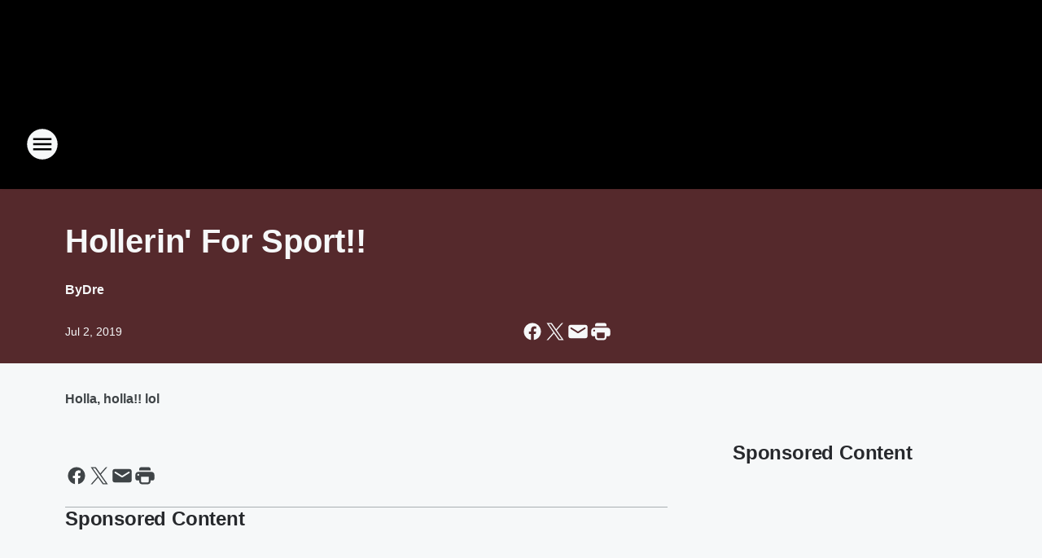

--- FILE ---
content_type: text/html; charset=utf-8
request_url: https://1035thebeat.iheart.com/content/2019-07-02-hollerin-for-sport/
body_size: 76715
content:
<!DOCTYPE html>
        <html lang="en" dir="ltr">
            <head>
                <meta charset="UTF-8">
                <meta name="viewport" content="width=device-width, initial-scale=1.0">
                
                <style>:root{--color-white:#fff;--color-black:#000;--color-red:red;--color-brand-red:#c6002b;--color-brand-grey:#939697;--palette-red-600:#c6002b;--palette-red-500:#cd212e;--palette-red-400:#e22c3a;--palette-red-300:#f4747c;--palette-red-200:#f79096;--palette-red-100:#f4adb1;--palette-orange-600:#fb6825;--palette-orange-500:#fc833e;--palette-orange-400:#fc9e65;--palette-orange-300:#fdb990;--palette-orange-200:#fdd5bb;--palette-orange-100:#fef1e8;--palette-yellow-600:#fcba38;--palette-yellow-500:#fdc64c;--palette-yellow-400:#fdd36f;--palette-yellow-300:#fddf96;--palette-yellow-200:#feecbf;--palette-yellow-100:#fff8e9;--palette-green-600:#46815a;--palette-green-500:#62aa7b;--palette-green-400:#78d297;--palette-green-300:#8bdea7;--palette-green-200:#9ce2b4;--palette-green-100:#ace7c0;--palette-blue-600:#0055b7;--palette-blue-500:#509da7;--palette-blue-400:#60bac6;--palette-blue-300:#68c8d5;--palette-blue-200:#84dae5;--palette-blue-100:#a3e2eb;--palette-purple-600:#793cb7;--palette-purple-500:#8d5bcd;--palette-purple-400:#a071dc;--palette-purple-300:#a586e5;--palette-purple-200:#b895f2;--palette-purple-100:#c7a3f5;--palette-grey-600:#27292d;--palette-grey-600-rgb:39,41,45;--palette-grey-500:#3f4447;--palette-grey-500-rgb:63,68,71;--palette-grey-400:#717277;--palette-grey-400-rgb:113,114,119;--palette-grey-300:#a9afb2;--palette-grey-300-rgb:169,175,178;--palette-grey-250:#dadfe3;--palette-grey-250-rgb:218,223,227;--palette-grey-200:#e6eaed;--palette-grey-200-rgb:230,234,237;--palette-grey-150:#edf1f3;--palette-grey-150-rgb:237,241,243;--palette-grey-100:#f6f8f9;--palette-grey-100-rgb:246,248,249;--accent-color:var(--palette-grey-600);--station-accent-background:var(--palette-grey-600);--station-accent-background-overlay:var(--accent-color);--station-accent-foreground:var(--color-white);--station-font-family:"Segoe UI",Helvetica,Arial,sans-serif,"Apple Color Emoji","Segoe UI Emoji","Segoe UI Symbol";--body-bgcolor:var(--palette-grey-100);--body-font-family:var(--station-font-family);--body-font-size:1.6rem;--body-font-size-2:1.4rem;--body-text-color:var(--palette-grey-600);--secondary-text-color:var(--palette-grey-500);--caption-text-color:var(--palette-grey-400);--default-link-color:var(--palette-grey-600);--default-link-hover-color:var(--palette-grey-500);--station-link-color:var(--accent-color);--station-link-hover-color:var(--default-link-hover-color);--content-min-width:90rem;--content-max-width:128rem;--grid-vertical-spacing:3.2rem;--base-grid-gap:1.6rem;--region-row-gap:var(--grid-vertical-spacing);--grid-gutter-width:1.6rem;--front-matter-grid-column:2;--two-column-grid-template-columns:var(--grid-gutter-width) minmax(28.8rem,1fr) var(--grid-gutter-width);--full-width-grid-template-columns:1fr;--full-width-grid-block-template-columns:var(--grid-gutter-width) minmax(28.8rem,1fr) var(--grid-gutter-width);--site-theme-overlay-opacity:0.25;--site-theme-foreground-color:var(--palette-grey-500);--site-theme-foreground-hover-color:var(--palette-grey-400);--site-theme-background-color:var(--color-white);--text-highlight-background:var(--color-black);--text-highlight-foreground:var(--color-white);--alert-background-color:var(--palette-blue-600);--alert-foreground-color:var(--color-white);--browser-checker-bg-color:var(--palette-grey-400);--browser-checker-text-color:var(--color-black);--eyebrow-text-color:var(--palette-grey-600);--byline-text-color:var(--palette-grey-600);--button-background:var(--palette-grey-600);--button-foreground:var(--color-white);--button-border:none;--button-padding:1.5rem 2.4rem;--button-radius:99.9rem;--button-font-size:1.5rem;--button-font-weight:600;--button-line-height:2rem;--button-shadow:0 0.1rem 0.3rem rgba(0,0,0,.15);--button-hover-background:var(--palette-grey-500);--button-hover-foreground:var(--color-white);--button-hover-shadow:0 0.3rem 0.5rem rgba(0,0,0,.15);--button-hover-border:var(--button-border);--button-active-background:var(--button-background);--button-active-foreground:var(--button-foreground);--button-active-shadow:var(--button-shadow);--button-active-border:var(--button-border);--button-disabled-background:var(--palette-grey-250);--button-disabled-foreground:var(--palette-grey-300);--button-disabled-shadow:none;--button-disabled-border:var(--button-border);--button-secondary-background:transparent;--button-secondary-foreground:var(--palette-grey-600);--button-secondary-border:0.1rem solid var(--palette-grey-600);--button-secondary-hover-background:var(--palette-grey-150);--button-secondary-hover-foreground:var(--button-secondary-foreground);--button-secondary-hover-border:var(--button-secondary-border);--button-secondary-active-background:var(--palette-grey-600);--button-secondary-active-foreground:var(--color-white);--button-secondary-active-border:var(--button-secondary-border);--button-customized-foreground:var(--body-text-color);--button-customized-background:transparent;--button-customized-hover-foreground:var(--body-text-color);--button-customized-hover-background:transparent;--block-theme-foreground-color:var(--body-text-color);--block-theme-background-color:var(--palette-grey-200);--block-theme-background-overlay:transparent;--heading-vertical-margin:2.4rem;--card-heading-color:var(--palette-grey-600);--card-bg-color:var(--color-white);--card-text-primary-color:var(--palette-grey-600);--card-text-secondary-color:var(--palette-grey-500);--tabs-text-default-color:var(--palette-grey-500);--tabs-text-active-color:var(--palette-grey-600);--fader-bg-color:var(--palette-grey-200);--fader-width:3.2rem;--fader-gradient:linear-gradient(to right,rgba(var(--palette-grey-200-rgb),0) 0%,var(--palette-grey-200) 90%);--viewmore-text-color:var(--palette-grey-600);--heading-text-color:var(--body-text-color);--container-max-width:128rem;--container-horizontal-margin:1.6rem;--container-block-vertical-margin:1.6rem;--container-width:calc(100vw - var(--container-horizontal-margin)*2);--container-block-width:var(--container-width);--navigation-zindex:999;--playerbar-zindex:9;--legalnotice-zindex:10;--modal-zindex:1000;--heading-font-weight:900;--heading-margin-default:0;--heading-1-font-size:3.2rem;--heading-1-line-height:3.6rem;--heading-2-font-size:2.4rem;--heading-2-line-height:2.8rem;--heading-3-font-size:2.4rem;--heading-3-line-height:2.8rem;--heading-4-font-size:1.8rem;--heading-4-line-height:2.2rem;--heading-5-font-size:1.6rem;--heading-5-line-height:2rem;--heading-6-font-size:1.4rem;--heading-6-line-height:1.6rem;--elevation-1:0 0.1rem 0.3rem rgba(0,0,0,.15);--elevation-4:0 0.3rem 0.5rem rgba(0,0,0,.15);--elevation-6:0 0.5rem 0.8rem rgba(0,0,0,.15);--elevation-8:0 0.8rem 2.4rem rgba(0,0,0,.15);--elevation-up:0 -0.1rem 0.3rem -0.3rem #000;--elevation-down:0 0.1rem 0.3rem -0.3rem #000;--weather-icon-color:var(--color-white);--arrow-icon-color:var(--color-white);--icon-default-width:2.4rem;--icon-default-height:2.4rem;--icon-primary-color:var(--palette-grey-500);--icon-secondary-color:var(--color-white);--icon-primary-hover-color:var(--palette-grey-400);--icon-secondary-hover-color:var(--color-white);--search-input-foreground:var(--palette-grey-600);--search-input-background:transparent;--search-container-background:var(--color-white);--search-input-placeholder:var(--palette-grey-400);--template-grid-height:100%}@media screen and (min-width:768px){:root{--max-gutter:calc((100% - var(--container-max-width))/2);--grid-gutter-width:minmax(2rem,var(--max-gutter));--base-grid-gap:3.2rem;--two-column-grid-template-columns:var(--grid-gutter-width) minmax(32rem,60rem) minmax(32rem,38rem) var(--grid-gutter-width)}}@media screen and (min-width:1060px){:root{--grid-gutter-width:minmax(8rem,var(--max-gutter));--two-column-grid-template-columns:var(--grid-gutter-width) minmax(52rem,90rem) 38rem var(--grid-gutter-width);--full-width-grid-block-template-columns:var(--grid-gutter-width) minmax(90rem,1fr) var(--grid-gutter-width);--container-horizontal-margin:8rem;--container-block-vertical-margin:3.2rem;--heading-1-font-size:4rem;--heading-1-line-height:4.8rem;--heading-2-font-size:3.2rem;--heading-2-line-height:3.6rem}}body.theme-night{--site-theme-foreground-color:var(--palette-grey-100);--site-theme-foreground-hover-color:var(--palette-grey-300);--site-theme-background-color:var(--color-black);--alert-background-color:var(--color-white);--alert-foreground-color:var(--color-black);--search-input-foreground:var(--site-theme-foreground-color);--search-container-background:var(--site-theme-background-color);--search-input-placeholder:var(--site-theme-foreground-hover-color);--station-accent-background:var(--color-white);--station-accent-background-overlay:var(--accent-color);--station-accent-foreground:var(--color-black);--block-theme-background-color:var(--palette-grey-600);--block-theme-background-overlay:var(--accent-color);--block-theme-foreground-color:var(--color-white)}body.theme-night .themed-block{--tabs-text-default-color:var(--palette-grey-100);--tabs-text-active-color:var(--palette-grey-200);--card-text-primary-color:var(--block-theme-foreground-color);--card-text-secondary-color:var(--block-theme-foreground-color);--viewmore-text-color:var(--block-theme-foreground-color);--icon-primary-color:var(--block-theme-foreground-color);--heading-text-color:var(--block-theme-foreground-color);--default-link-color:var(--block-theme-foreground-color);--body-text-color:var(--block-theme-foreground-color);--fader-gradient:none;--eyebrow-text-color:var(--block-theme-foreground-color);--button-background:var(--color-white);--button-foreground:var(--palette-grey-600);--button-border:none;--button-hover-background:var(--palette-grey-100);--button-hover-foreground:var(--palette-grey-600);--button-active-background:var(--button-hover-background);--button-active-foreground:var(--button-hover-foreground);--button-disabled-background:var(--palette-grey-400);--button-disabled-foreground:var(--palette-grey-300);--button-secondary-background:transparent;--button-secondary-foreground:var(--color-white);--button-secondary-border:0.1rem solid var(--palette-grey-100);--button-secondary-hover-background:var(--palette-grey-100);--button-secondary-hover-foreground:var(--palette-grey-600);--button-secondary-hover-border:var(--button-secondary-border);--button-secondary-active-background:var(--color-white);--button-secondary-active-foreground:var(--palette-grey-600);--button-secondary-active-border:var(--button-secondary-border)}body.template-coast{--accent-color:var(--palette-grey-100);--body-bgcolor:var(--color-black);--body-text-color:var(--color-white);--card-heading-color:var(--color-white);--card-bg-color:transparent;--card-text-primary-color:var(--color-white);--card-text-secondary-color:var(--palette-grey-100);--heading-text-color:var(--body-text-color);--tabs-text-default-color:var(--color-white);--tabs-text-active-color:var(--palette-grey-100);--button-customized-foreground:var(--default-link-color);--button-customized-hover-foreground:var(--default-link-hover-color)}.card-title{font-size:var(--heading-4-font-size);font-weight:var(--heading-font-weight);line-height:var(--heading-4-line-height)}.alerts:not(:empty),.themed-block{background-color:var(--block-theme-background-color);max-width:none;position:relative}.theme-night .alerts:not(:empty)>*,.theme-night .themed-block>*{position:relative;z-index:1}.theme-night .alerts:not(:empty):before,.theme-night .themed-block:before{background-color:var(--block-theme-background-overlay);content:"";display:inline-flex;height:100%;left:0;opacity:var(--site-theme-overlay-opacity);position:absolute;top:0;width:100%;z-index:0}.subheading{color:var(--secondary-text-color)}.caption{color:var(--caption-text-color)}.scroll-blocker{background-color:rgba(0,0,0,.7);height:100vh;left:0;opacity:0;position:fixed;top:0;transition:visibility 0s ease-in-out,opacity .3s;visibility:hidden;width:100%;z-index:10}.no-content{display:none}.hidden{display:none!important}.search-button{background-color:transparent;border:none;cursor:pointer;line-height:0;margin:0;padding:0}.search-button svg .primary-path{fill:var(--icon-primary-color)}.search-button:active svg .primary-path,.search-button:hover svg .primary-path{fill:var(--icon-primary-hover-color)}.text-default{color:var(--palette-grey-500)}.text-headline{color:var(--palette-grey-600)}.text-caption{color:var(--palette-grey-400)}.text-on-dark{color:#fff}.text-on-light{color:var(--palette-grey-500)}.text-inactive{color:var(--palette-grey-300)}.text-link{color:var(--palette-red-400)}.bg-default{background-color:var(--palette-grey-100)}.bg-light{background-color:#fff}.bg-dark{background-color:var(--palette-grey-600)}.bg-inactive{background-color:var(--palette-grey-300)}.bg-selected{background-color:var(--palette-red-400)}.border-default{border-color:var(--palette-grey-300)}.border-neutral-light{border-color:var(--palette-grey-200)}.border-neutral-dark{border-color:var(--palette-grey-400)}.border-dark{border-color:var(--palette-grey-500)}.card{box-shadow:var(--elevation-1)}.card:hover{box-shadow:var(--elevation-4)}.menu{box-shadow:var(--elevation-6)}.dialog{box-shadow:var(--elevation-8)}.elevation-01,.navigation-bar{box-shadow:var(--elevation-1)}.elevation-01,.elevation-04{border-radius:.6rem}.elevation-04{box-shadow:var(--elevation-4)}.elevation-06{border-radius:.6rem;box-shadow:var(--elevation-6)}.elevation-08{border-radius:.6rem;box-shadow:var(--elevation-8)}.elevation-up{border-radius:.6rem;box-shadow:var(--elevation-up)}.img-responsive{height:auto;max-width:100%}.warning-text{background:var(--palette-yellow-300);border-radius:.6rem;box-shadow:0 .4rem .4rem rgba(0,0,0,.1);color:var(--palette-grey-600);display:flex;font-size:1.6rem;font-weight:400;gap:.8rem;padding:1.6rem;width:100%}.warning-text:before{content:url("data:image/svg+xml;utf8,<svg xmlns='http://www.w3.org/2000/svg' fill='brown'><path d='M11.777.465a.882.882 0 00-1.554 0L.122 18.605C-.224 19.225.208 20 .899 20H21.1c.691 0 1.123-.775.777-1.395L11.777.465zM11 12.5c-.55 0-1-.45-1-1v-4c0-.55.45-1 1-1s1 .45 1 1v4c0 .55-.45 1-1 1zm0 4a1 1 0 110-2 1 1 0 010 2z' /></svg>");display:block;height:2rem;width:2.2rem}.fader{position:relative}.fader:after{background:var(--fader-gradient);content:"";display:inline-block;height:100%;position:absolute;right:-.1rem;top:-.1rem;width:var(--fader-width)}.fader .fade{display:none}.alerts:not(:empty){margin-bottom:-.1rem;padding:2.4rem 0}hr.divider{background-color:var(--palette-grey-300);border:none;height:.1rem;margin:0}hr.dark{background:var(--palette-grey-400)}html{font-size:10px;margin:0;max-width:100vw;padding:0;width:100%}html *{box-sizing:border-box}@-moz-document url-prefix(){body{font-weight:lighter}}body{background-color:var(--body-bgcolor);color:var(--body-text-color);font-family:var(--body-font-family);font-size:var(--body-font-size);margin:0;overflow:hidden;overflow-anchor:none;padding:0;position:relative;width:100%}body.no-scroll{height:100vh;overflow:hidden}body.no-scroll .scroll-blocker{opacity:1;visibility:visible}a{color:var(--default-link-color)}a.next-page{height:.1rem;visibility:hidden}h1,h2,h3,h4,h5,h6{color:var(--heading-text-color);font-weight:var(--heading-font-weight);margin:var(--heading-margin-default)}h1,h2,h3,h4{letter-spacing:-.02rem}h1{font-size:var(--heading-1-font-size);line-height:var(--heading-1-line-height)}h2{font-size:var(--heading-2-font-size);line-height:var(--heading-2-line-height)}h3{font-size:var(--heading-3-font-size);line-height:var(--heading-3-line-height)}h4{font-size:var(--heading-4-font-size);line-height:var(--heading-4-line-height)}h5{font-size:var(--heading-5-font-size);line-height:var(--heading-5-line-height)}h6{font-size:var(--heading-6-font-size);line-height:var(--heading-6-line-height)}figure{margin:0 auto}[type=email],[type=number],[type=password],input[type=text]{background:#fff;border:.1rem solid #717277;border-radius:.6rem}.tabbed-item:focus{background-color:#ff0!important;outline:.2rem dashed red!important}button{font-family:var(--body-font-family)}svg .primary-path{fill:var(--icon-primary-color)}svg .secondary-path{fill:var(--icon-secondary-color)}::selection{background-color:var(--text-highlight-background);color:var(--text-highlight-foreground)}@media print{@page{size:A4 portrait;margin:1cm}::-webkit-scrollbar{display:none}body{background:#fff!important;color:#000;font:13pt Georgia,Times New Roman,Times,serif;line-height:1.3;margin:0}#app{display:block;height:100%;width:auto}h1{font-size:24pt}h2,h3,h4{font-size:14pt;margin-top:2.5rem}h1,h2,h3,h4,h5,h6{page-break-after:avoid}a,blockquote,h1,h2,h3,h4,h5,h6,img,p{page-break-inside:avoid}img{page-break-after:avoid}pre,table{page-break-inside:avoid}a,a:link,a:visited{background:transparent;color:#520;font-weight:700;text-align:left;text-decoration:underline}a[href^="#"]{font-weight:400;text-decoration:none}a:after>img,article a[href^="#"]:after{content:""}address,blockquote,dd,dt,li,p{font-size:100%}ol,ul{list-style:square;margin-bottom:20pt;margin-left:18pt}li{line-height:1.6em}.component-site-header{display:block;position:relative}.component-site-header .main-header-items{display:block;width:100%}iframe{height:0!important;line-height:0pt!important;overflow:hidden!important;white-space:nowrap;width:0!important}.component-ad-unit,.component-pushdown,.component-recommendation,.component-social-network-icons,.footer-national-links,.lower-footer-national-links,.nav-toggler,.search-user-container,.share-icons,iframe,nav{display:none}}.component-app{background-color:pink;display:flex;flex-direction:column}.template-grid{display:grid;grid-template-areas:"router-outlet" "player-bar";grid-template-columns:1fr;grid-template-rows:1fr auto;height:100vh;height:var(--template-grid-height);overflow:hidden}.template-grid>.component-routes{grid-area:router-outlet;overflow:auto}.template-grid>.ihr-player-bar{grid-area:player-bar}
/*# sourceMappingURL=local-critical-style.5a54a2ee878d2c1e77ca.css.map*/</style>
                <link rel="preconnect" href="https://static.inferno.iheart.com" data-reactroot=""/><link rel="preconnect" href="https://i.iheart.com" data-reactroot=""/><link rel="preconnect" href="https://webapi.radioedit.iheart.com" data-reactroot=""/><link rel="preconnect" href="https://us.api.iheart.com" data-reactroot=""/><link rel="preconnect" href="https://https://cdn.cookielaw.org" data-reactroot=""/><link rel="preconnect" href="https://www.iheart.com" data-reactroot=""/><link rel="dns-prefetch" href="https://static.inferno.iheart.com" data-reactroot=""/><link rel="preload" href="https://cdn.cookielaw.org/consent/7d044e9d-e966-4b73-b448-a29d06f71027/otSDKStub.js" as="script" data-reactroot=""/><link rel="preload" href="https://cdn.cookielaw.org/opt-out/otCCPAiab.js" as="script" data-reactroot=""/>
                
                <link data-chunk="bundle" rel="stylesheet" href="https://static.inferno.iheart.com/inferno/styles/bundle.ae0ba735483751a796dd.css">
<link data-chunk="local" rel="stylesheet" href="https://static.inferno.iheart.com/inferno/styles/local.bc06f128f534d4a5d747.css">
<link data-chunk="FrontMatter-component" rel="stylesheet" href="https://static.inferno.iheart.com/inferno/styles/FrontMatter-component.2085be03ea772e448ffc.css">
<link data-chunk="Heading-component" rel="stylesheet" href="https://static.inferno.iheart.com/inferno/styles/Heading-component.d79a5c95e6ef67a97bca.css">
<link data-chunk="HtmlEmbedLegacy-component" rel="stylesheet" href="https://static.inferno.iheart.com/inferno/styles/HtmlEmbedLegacy-component.b4b15f07245686764032.css">
<link data-chunk="core-page-blocks-recommendation-Recommendation-component" rel="stylesheet" href="https://static.inferno.iheart.com/inferno/styles/core-page-blocks-recommendation-Recommendation-component.2fbf0f823711108d2479.css">
<link data-chunk="core-page-blocks-datasource-DatasourceLoader-component" rel="stylesheet" href="https://static.inferno.iheart.com/inferno/styles/core-page-blocks-datasource-DatasourceLoader-component.ed118ca85e0cefc658b6.css">
                <style data-reactroot="">:root {
        --station-font-family: "Inter","Segoe UI",Helvetica,Arial,sans-serif,"Apple Color Emoji","Segoe UI Emoji","Segoe UI Symbol";
        --gradient-start: hsl(0,75.3%,32.4%);
        --gradient-stop: hsl(0,75.3%,28.4%);
        
                --accent-color: #e12a2a;
            
        
             --darkFooterColor: hsl(0,75.3%,37.4%);
             
        --premiere-footer-dark-color:var(--darkFooterColor);
    }</style>
                
                <title data-rh="true">Hollerin&#x27; For Sport!!  | 1035 The BEAT</title>
                <link data-rh="true" rel="shortcut icon" type="" title="" href="https://i.iheart.com/v3/re/assets.brands/59fa0f88006a751016d26d25?ops=gravity(%22center%22),contain(32,32),quality(65)"/><link data-rh="true" rel="apple-touch-icon" type="" title="" href="https://i.iheart.com/v3/re/assets.brands/59fa0f88006a751016d26d25?ops=new(),flood(%22white%22),swap(),merge(%22over%22),gravity(%22center%22),contain(167,167),quality(80),format(%22png%22)"/><link data-rh="true" rel="image_src" type="" title="" href="https://i.ytimg.com/vi/3r0ThUN2YKs/hqdefault.jpg"/><link data-rh="true" rel="canonical" type="" title="" href="https://1035thebeat.iheart.com/content/2019-07-02-hollerin-for-sport/"/><link data-rh="true" rel="amphtml" type="" title="" href="https://1035thebeat.iheart.com/alternate/amp/2019-07-02-hollerin-for-sport/"/>
                <meta data-rh="true" property="og:locale" content="en_us"/><meta data-rh="true" name="msapplication-TileColor" content="#fff"/><meta data-rh="true" name="msvalidate.01" content="E98E323249F89ACF6294F958692E230B"/><meta data-rh="true" name="format-detection" content="telephone=no"/><meta data-rh="true" name="theme-color" content="#e12a2a"/><meta data-rh="true" property="og:title" content="Hollerin&#x27; For Sport!!  | 1035 The BEAT"/><meta data-rh="true" property="twitter:title" content="Hollerin&#x27; For Sport!!  | 1035 The BEAT"/><meta data-rh="true" itemprop="name" content="Hollerin&#x27; For Sport!!  | 1035 The BEAT"/><meta data-rh="true" name="description" content="This is wild! I didn&#x27;t know this existed. There&#x27;s actually Hollerin&#x27; competitions held in North Carolina, where you compete at hollerin.&#x27; Wow! "/><meta data-rh="true" property="og:description" content="This is wild! I didn&#x27;t know this existed. There&#x27;s actually Hollerin&#x27; competitions held in North Carolina, where you compete at hollerin.&#x27; Wow! "/><meta data-rh="true" property="twitter:description" content="This is wild! I didn&#x27;t know this existed. There&#x27;s actually Hollerin&#x27; competitions held in North Carolina, where you compete at hollerin.&#x27; Wow! "/><meta data-rh="true" itemprop="description" content="This is wild! I didn&#x27;t know this existed. There&#x27;s actually Hollerin&#x27; competitions held in North Carolina, where you compete at hollerin.&#x27; Wow! "/><meta data-rh="true" name="keywords" content="Dre, Hollerin, Great Big Story, 1035 The Beat, Y100 Miami"/><meta data-rh="true" property="og:url" content="https://1035thebeat.iheart.com/content/2019-07-02-hollerin-for-sport/"/><meta data-rh="true" property="twitter:url" content="https://1035thebeat.iheart.com/content/2019-07-02-hollerin-for-sport/"/><meta data-rh="true" itemprop="url" content="https://1035thebeat.iheart.com/content/2019-07-02-hollerin-for-sport/"/><meta data-rh="true" name="thumbnail" content="https://i.ytimg.com/vi/3r0ThUN2YKs/hqdefault.jpg"/><meta data-rh="true" property="og:image" content="https://i.ytimg.com/vi/3r0ThUN2YKs/hqdefault.jpg"/><meta data-rh="true" property="og:image:width" content="1200"/><meta data-rh="true" property="og:image:height" content="675"/><meta data-rh="true" property="twitter:image" content="https://i.ytimg.com/vi/3r0ThUN2YKs/hqdefault.jpg"/><meta data-rh="true" itemprop="image" content="https://i.ytimg.com/vi/3r0ThUN2YKs/hqdefault.jpg"/><meta data-rh="true" name="msapplication-TileImage" content="https://i.ytimg.com/vi/3r0ThUN2YKs/hqdefault.jpg"/><meta data-rh="true" property="twitter:card" content="summary_large_image"/><meta data-rh="true" property="twitter:site" content="@1035TheBEAT"/><meta data-rh="true" property="twitter:creator" content="@1035TheBEAT"/><meta data-rh="true" property="twitter:domain" content="1035thebeat.iheart.com"/><meta data-rh="true" property="og:site_name" content="1035 The BEAT"/><meta data-rh="true" name="application-name" content="1035 The BEAT"/><meta data-rh="true" property="fb:app_id" content="797653670371066"/><meta data-rh="true" property="fb:pages" content="176263392557585"/><meta data-rh="true" name="google-site-verification" content="p2FWrUKxtwBmQgHV4CjD80oKdZZBjmMNByoWvZMsYso"/><meta data-rh="true" property="twitter:tile:image:alt" content="This is wild! I didn&#x27;t know this existed. There&#x27;s actually Hollerin&#x27; competitions held in North Carolina, where you compete at hollerin.&#x27; Wow! "/><meta data-rh="true" property="twitter::tile:image" content="https://i.ytimg.com/vi/3r0ThUN2YKs/hqdefault.jpg"/><meta data-rh="true" property="og:type" content="article"/><meta data-rh="true" property="twitter:tile:template:testing" content="1"/><meta data-rh="true" name="robots" content="max-image-preview:large"/>
                
            </head>
            <body class="theme-night template-default">
                <div id="app"><div class="component-template template-grid" data-reactroot=""><div class="component-routes"><div class="component-pushdown"><div tabindex="-1" class="component-ad-unit lazy-load" data-position="3330" data-split="50" id="dfp-ad-3330-ad:top-leaderboard"></div></div><header class="component-site-header"><section class="main-header-items"><button aria-label="Open Site Navigation" class="nav-toggler" tabindex="0"><svg tabindex="-1" focusable="false" class="svg-icon icon-hamburger" width="32px" height="32px" viewBox="0 0 32 32" fill="none" xmlns="http://www.w3.org/2000/svg"><circle cx="16" cy="16" r="15" fill="none" stroke="none" stroke-width="2"></circle><path fill-rule="evenodd" clip-rule="evenodd" tabindex="-1" class="primary-path" fill="none" d="M7 22h18v-2H7v2zm0-5h18v-2H7v2zm0-7v2h18v-2H7z"></path></svg></button><nav class="" tabindex="-1" aria-hidden="true" aria-label="Primary Site Navigation" id="component-site-nav"><header class="navbar-header"><figure class="component-station-logo"><a aria-label="Station Link" tabindex="0" href="/"><img src="https://i.iheart.com/v3/re/assets.brands/59fa0f88006a751016d26d25?ops=gravity(%22center%22),contain(180,60)&amp;quality=80" data-src="https://i.iheart.com/v3/re/assets.brands/59fa0f88006a751016d26d25?ops=gravity(%22center%22),contain(180,60)&amp;quality=80" data-srcset="https://i.iheart.com/v3/re/assets.brands/59fa0f88006a751016d26d25?ops=gravity(%22center%22),contain(180,60)&amp;quality=80 1x,https://i.iheart.com/v3/re/assets.brands/59fa0f88006a751016d26d25?ops=gravity(%22center%22),contain(360,120)&amp;quality=80 2x" sizes="" alt="1035 The BEAT - Miami&#x27;s New #1 For Hip-Hop, R&amp;B and The Breakfast Club" class="lazyload" srcSet="https://i.iheart.com/v3/re/assets.brands/59fa0f88006a751016d26d25?ops=gravity(%22center%22),contain(180,60)&amp;quality=80 1x,https://i.iheart.com/v3/re/assets.brands/59fa0f88006a751016d26d25?ops=gravity(%22center%22),contain(360,120)&amp;quality=80 2x" width="180" height="60"/></a></figure><button class="CloseButton-module_close_4S+oa undefined" aria-label="Close Site Navigation" tabindex="0"><svg class="svg-icon icon-close" focusable="false" tabindex="-1" aria-hidden="true" width="24" height="24" viewBox="0 0 24 24" fill="none" xmlns="http://www.w3.org/2000/svg"><path aria-hidden="true" focusable="false" tabindex="-1" class="primary-path" d="M18.3 5.70997C17.91 5.31997 17.28 5.31997 16.89 5.70997L12 10.59L7.10997 5.69997C6.71997 5.30997 6.08997 5.30997 5.69997 5.69997C5.30997 6.08997 5.30997 6.71997 5.69997 7.10997L10.59 12L5.69997 16.89C5.30997 17.28 5.30997 17.91 5.69997 18.3C6.08997 18.69 6.71997 18.69 7.10997 18.3L12 13.41L16.89 18.3C17.28 18.69 17.91 18.69 18.3 18.3C18.69 17.91 18.69 17.28 18.3 16.89L13.41 12L18.3 7.10997C18.68 6.72997 18.68 6.08997 18.3 5.70997Z" fill="#3F4447"></path></svg></button></header><hr class="divider"/><section class="nav-inner-wrapper"><ul style="max-height:calc(100vh - 100px)" class="menu-container main-nav"><li class="menu-top-label"><button aria-label="Listen" class="button-text" tabindex="0"><span class="menu-label">Listen</span></button></li><li data-testid="menu-top-label" class="menu-top-label menu-toggler"><button aria-label="Toggle Menu for On-Air" class="button-text" tabindex="0"><span class="menu-label">On-Air</span><svg tabindex="-1" focusable="false" class="svg-icon icon-expand" width="24" height="24" viewBox="0 0 24 24" fill="none" xmlns="http://www.w3.org/2000/svg"><path class="primary-path" tabindex="-1" d="M15.88 9.29006L12 13.1701L8.11998 9.29006C7.72998 8.90006 7.09998 8.90006 6.70998 9.29006C6.31998 9.68006 6.31998 10.3101 6.70998 10.7001L11.3 15.2901C11.69 15.6801 12.32 15.6801 12.71 15.2901L17.3 10.7001C17.69 10.3101 17.69 9.68006 17.3 9.29006C16.91 8.91006 16.27 8.90006 15.88 9.29006Z"></path></svg></button><ul class="submenu-container" aria-hidden="true"><li><a aria-label="The Breakfast Club" tabindex="0" href="/featured/breakfast-club/">The Breakfast Club</a></li><li><a aria-label="Stichiz" tabindex="0" href="/featured/stichiz/">Stichiz</a></li><li><a aria-label="Papa Keith" tabindex="0" href="/featured/papa-keith/">Papa Keith</a></li><li><a aria-label="DJ Bulletproof" tabindex="0" href="/featured/dj-bulletproof/">DJ Bulletproof</a></li><li><a aria-label="The Bootleg Kev Show" tabindex="0" href="/featured/bootleg-kev/">The Bootleg Kev Show</a></li><li><a aria-label="On-Air Schedule" tabindex="0" href="/schedule/">On-Air Schedule</a></li></ul></li><li data-testid="menu-top-label" class="menu-top-label menu-toggler"><button aria-label="Toggle Menu for Music &amp; More" class="button-text" tabindex="0"><span class="menu-label">Music &amp; More</span><svg tabindex="-1" focusable="false" class="svg-icon icon-expand" width="24" height="24" viewBox="0 0 24 24" fill="none" xmlns="http://www.w3.org/2000/svg"><path class="primary-path" tabindex="-1" d="M15.88 9.29006L12 13.1701L8.11998 9.29006C7.72998 8.90006 7.09998 8.90006 6.70998 9.29006C6.31998 9.68006 6.31998 10.3101 6.70998 10.7001L11.3 15.2901C11.69 15.6801 12.32 15.6801 12.71 15.2901L17.3 10.7001C17.69 10.3101 17.69 9.68006 17.3 9.29006C16.91 8.91006 16.27 8.90006 15.88 9.29006Z"></path></svg></button><ul class="submenu-container" aria-hidden="true"><li><a aria-label="Recently Played" tabindex="0" href="/music/recently-played/">Recently Played</a></li><li><a aria-label="Top Songs" tabindex="0" href="/music/top-songs/">Top Songs</a></li><li><a aria-label="Music News" tabindex="0" href="/content/2019-07-02-hollerin-for-sport/topic/music-news/">Music News</a></li><li><a aria-label="Weird News" tabindex="0" href="/topic/weird-news/">Weird News</a></li></ul></li><li data-testid="menu-top-label" class="menu-top-label menu-toggler"><button aria-label="Toggle Menu for Weather &amp; Traffic" class="button-text" tabindex="0"><span class="menu-label">Weather &amp; Traffic</span><svg tabindex="-1" focusable="false" class="svg-icon icon-expand" width="24" height="24" viewBox="0 0 24 24" fill="none" xmlns="http://www.w3.org/2000/svg"><path class="primary-path" tabindex="-1" d="M15.88 9.29006L12 13.1701L8.11998 9.29006C7.72998 8.90006 7.09998 8.90006 6.70998 9.29006C6.31998 9.68006 6.31998 10.3101 6.70998 10.7001L11.3 15.2901C11.69 15.6801 12.32 15.6801 12.71 15.2901L17.3 10.7001C17.69 10.3101 17.69 9.68006 17.3 9.29006C16.91 8.91006 16.27 8.90006 15.88 9.29006Z"></path></svg></button><ul class="submenu-container" aria-hidden="true"><li><a aria-label="Local Weather" tabindex="0" href="/weather/">Local Weather</a></li><li><a aria-label="Live Traffic" tabindex="0" href="/traffic/">Live Traffic</a></li><li><a aria-label=" Operation Storm Watch" tabindex="0" href="/featured/operation-stormwatch-fl/"> Operation Storm Watch</a></li></ul></li><li data-testid="menu-top-label" class="menu-top-label menu-toggler"><button aria-label="Toggle Menu for Connect" class="button-text" tabindex="0"><span class="menu-label">Connect</span><svg tabindex="-1" focusable="false" class="svg-icon icon-expand" width="24" height="24" viewBox="0 0 24 24" fill="none" xmlns="http://www.w3.org/2000/svg"><path class="primary-path" tabindex="-1" d="M15.88 9.29006L12 13.1701L8.11998 9.29006C7.72998 8.90006 7.09998 8.90006 6.70998 9.29006C6.31998 9.68006 6.31998 10.3101 6.70998 10.7001L11.3 15.2901C11.69 15.6801 12.32 15.6801 12.71 15.2901L17.3 10.7001C17.69 10.3101 17.69 9.68006 17.3 9.29006C16.91 8.91006 16.27 8.90006 15.88 9.29006Z"></path></svg></button><ul class="submenu-container" aria-hidden="true"><li><a aria-label="Download iHeartRadio " tabindex="0" href="/apps/">Download iHeartRadio </a></li><li><a aria-label="Listen on your Smart Speaker" tabindex="0" href="/amazon-alexa-and-google-home/">Listen on your Smart Speaker</a></li><li><a aria-label="Events Calendar" tabindex="0" href="/calendar/">Events Calendar</a></li><li><a href="https://www.iheartmedia.com/careers" target="_blank" rel="noopener" aria-label="Jobs">Jobs</a></li><li><a href="https://miami.iheartadvertising.com/" target="_blank" rel="noopener" aria-label="Advertise With Us">Advertise With Us</a></li></ul></li><li class="menu-top-label menu-toggler"><button aria-label="Toggle Menu for Contests &amp; Promotions" class="button-text" tabindex="0"><span class="menu-label">Contests &amp; Promotions</span><svg tabindex="-1" focusable="false" class="svg-icon icon-expand" width="24" height="24" viewBox="0 0 24 24" fill="none" xmlns="http://www.w3.org/2000/svg"><path class="primary-path" tabindex="-1" d="M15.88 9.29006L12 13.1701L8.11998 9.29006C7.72998 8.90006 7.09998 8.90006 6.70998 9.29006C6.31998 9.68006 6.31998 10.3101 6.70998 10.7001L11.3 15.2901C11.69 15.6801 12.32 15.6801 12.71 15.2901L17.3 10.7001C17.69 10.3101 17.69 9.68006 17.3 9.29006C16.91 8.91006 16.27 8.90006 15.88 9.29006Z"></path></svg></button><ul class="submenu-container" aria-hidden="true"><li><a aria-label="Get The Bag" tabindex="0" href="/promotions/get-the-bag-1843443/">Get The Bag</a></li><li><a aria-label="SEND HELP" tabindex="0" href="/promotions/send-help-1848450/">SEND HELP</a></li><li><a aria-label="South Beach Wine &amp; Food Festival 2026!" tabindex="0" href="/promotions/south-beach-wine-food-festival-2026-1849907/">South Beach Wine &amp; Food Festival 2026!</a></li><li><a href="https://www.iheartradiobroadway.com/featured/iheart-amda/" target="_blank" rel="noopener" aria-label="Win A Full-Tuition Scholarship To AMDA College Of The Performing Arts!">Win A Full-Tuition Scholarship To AMDA College Of The Performing Arts!</a></li><li><a aria-label="Local Clout - Submit Now" tabindex="0" href="/promotions/local-clout-submit-now-975334/">Local Clout - Submit Now</a></li><li><a aria-label="All Contests &amp; Promotions" tabindex="0" href="/promotions/">All Contests &amp; Promotions</a></li><li><a aria-label="Contest Rules" tabindex="0" href="/rules/">Contest Rules</a></li></ul></li><li class="menu-top-label"><a tabindex="0" href="/contact/">Contact</a></li><li class="menu-top-label"><a tabindex="0" href="/newsletter/">Newsletter</a></li><li class="menu-top-label"><a tabindex="0" href="/advertise/">Advertise on 1035 The BEAT</a></li><li class="menu-top-label"><a href="tel:1-844-844-iHeart">1-844-844-iHeart</a></li><ul class="component-social-icons"><li class="icon-container"><a href="//www.facebook.com/1035Thebeat" aria-label="Visit us on facebook" target="_blank" rel="noopener"><svg tabindex="-1" focusable="false" class="svg-icon icon-facebook" width="24" height="24" viewBox="0 0 24 24" xmlns="http://www.w3.org/2000/svg" fill="none"><path class="primary-path" tabindex="-1" d="M21 12C21 7.02891 16.9711 3 12 3C7.02891 3 3 7.02891 3 12C3 16.493 6.29062 20.216 10.5938 20.891V14.6016H8.30859V12H10.5938V10.0172C10.5938 7.76191 11.9367 6.51562 13.9934 6.51562C14.9777 6.51562 16.0078 6.69141 16.0078 6.69141V8.90625H14.8723C13.7543 8.90625 13.4062 9.60059 13.4062 10.3125V12H15.9023L15.5033 14.6016H13.4062V20.891C17.7094 20.216 21 16.493 21 12Z" fill="#27292D"></path><path class="secondary-path" tabindex="-1" d="M15.5033 14.6016L15.9023 12H13.4062V10.3125C13.4062 9.60059 13.7543 8.90625 14.8723 8.90625H16.0078V6.69141C16.0078 6.69141 14.9777 6.51562 13.9934 6.51562C11.9367 6.51562 10.5938 7.76191 10.5938 10.0172V12H8.30859V14.6016H10.5938V20.891C11.0525 20.9631 11.5219 21 12 21C12.4781 21 12.9475 20.9631 13.4062 20.891V14.6016H15.5033Z" fill="white"></path></svg></a></li><li class="icon-container"><a href="//www.x.com/1035TheBEAT" aria-label="Visit us on X" target="_blank" rel="noopener"><svg tabindex="-1" focusable="false" class="svg-icon icon-twitter" xmlns="http://www.w3.org/2000/svg" width="24" height="24" viewBox="0 0 24 24" fill="none"><path class="primary-path" d="M13.7124 10.6218L20.4133 3H18.8254L13.0071 9.61788L8.35992 3H3L10.0274 13.0074L3 21H4.58799L10.7324 14.0113L15.6401 21H21L13.7124 10.6218ZM11.5375 13.0956L10.8255 12.0991L5.16017 4.16971H7.59922L12.1712 10.5689L12.8832 11.5655L18.8262 19.8835H16.3871L11.5375 13.0956Z" fill="#27292D"></path></svg></a></li><li class="icon-container"><a href="//www.youtube.com/1035TheBeatMiami" aria-label="Visit us on youtube" target="_blank" rel="noopener"><svg tabindex="-1" focusable="false" class="svg-icon icon-youtube" width="24" height="24" viewBox="0 0 24 24" fill="none" xmlns="http://www.w3.org/2000/svg"><path tabindex="-1" class="primary-path" fill-rule="evenodd" clip-rule="evenodd" d="M20.9991 4.48941C21.9843 4.75294 22.761 5.52471 23.0263 6.50353C23.5188 8.29176 23.4999 12.0188 23.4999 12.0188C23.4999 12.0188 23.4999 15.7271 23.0263 17.5153C22.761 18.4941 21.9843 19.2659 20.9991 19.5294C19.1993 20 12 20 12 20C12 20 4.81959 20 3.00081 19.5106C2.01564 19.2471 1.23888 18.4753 0.973639 17.4965C0.5 15.7271 0.5 12 0.5 12C0.5 12 0.5 8.29176 0.973639 6.50353C1.23888 5.52471 2.03459 4.73412 3.00081 4.47059C4.80064 4 12 4 12 4C12 4 19.1993 4 20.9991 4.48941ZM15.6944 12L9.70756 15.4259V8.57412L15.6944 12Z" fill="#27292D"></path></svg></a></li><li class="icon-container"><a href="//www.instagram.com/thebeatmiami" aria-label="Visit us on instagram" target="_blank" rel="noopener"><svg tabindex="-1" focusable="false" class="svg-icon icon-instagram" width="24" height="24" viewBox="0 0 24 24" fill="none" xmlns="http://www.w3.org/2000/svg"><path class="primary-path" tabindex="-1" fill-rule="evenodd" clip-rule="evenodd" d="M12.0001 7.37836C11.086 7.37836 10.1924 7.64941 9.43242 8.15724C8.6724 8.66508 8.08003 9.38688 7.73023 10.2314C7.38043 11.0759 7.28891 12.0051 7.46723 12.9016C7.64556 13.7981 8.08573 14.6216 8.73208 15.268C9.37842 15.9143 10.2019 16.3545 11.0984 16.5328C11.9949 16.7112 12.9242 16.6196 13.7687 16.2698C14.6132 15.92 15.335 15.3277 15.8428 14.5676C16.3506 13.8076 16.6217 12.9141 16.6217 12C16.6217 10.7743 16.1348 9.59873 15.2681 8.732C14.4013 7.86528 13.2258 7.37836 12.0001 7.37836ZM12.0001 15C11.4067 15 10.8267 14.824 10.3334 14.4944C9.84003 14.1647 9.45553 13.6962 9.22847 13.148C9.00141 12.5998 8.94201 11.9966 9.05777 11.4147C9.17353 10.8328 9.45925 10.2982 9.87881 9.87867C10.2984 9.45912 10.8329 9.17341 11.4148 9.05765C11.9968 8.9419 12.6 9.00131 13.1482 9.22838C13.6963 9.45544 14.1649 9.83995 14.4945 10.3333C14.8241 10.8266 15.0001 11.4067 15.0001 12C15.0001 12.7956 14.684 13.5587 14.1214 14.1213C13.5588 14.6839 12.7957 15 12.0001 15Z" fill="#27292D"></path><path class="primary-path" tabindex="-1" d="M17.8842 7.19576C17.8842 7.79222 17.4007 8.27575 16.8042 8.27575C16.2078 8.27575 15.7243 7.79222 15.7243 7.19576C15.7243 6.5993 16.2078 6.11578 16.8042 6.11578C17.4007 6.11578 17.8842 6.5993 17.8842 7.19576Z" fill="#27292D"></path><path class="primary-path" tabindex="-1" fill-rule="evenodd" clip-rule="evenodd" d="M12 3C9.55581 3 9.24921 3.01036 8.28942 3.05416C7.33144 3.09789 6.67723 3.25001 6.10476 3.47251C5.50424 3.69849 4.96024 4.05275 4.51069 4.51058C4.05276 4.9601 3.6984 5.50411 3.47233 6.10466C3.25001 6.67716 3.09789 7.33137 3.05434 8.28935C3.01036 9.24915 3 9.55575 3 12C3 14.4443 3.01036 14.7509 3.05434 15.7107C3.09807 16.6687 3.25019 17.3229 3.47268 17.8953C3.69867 18.4959 4.05293 19.0399 4.51076 19.4894C4.96031 19.9472 5.50431 20.3015 6.10484 20.5275C6.67734 20.75 7.33154 20.9021 8.28949 20.9458C9.24944 20.9896 9.55592 21 12.0002 21C14.4444 21 14.751 20.9896 15.7108 20.9458C16.6688 20.9021 17.323 20.75 17.8955 20.5275C18.4933 20.2963 19.0363 19.9427 19.4896 19.4894C19.9428 19.0362 20.2964 18.4932 20.5276 17.8953C20.7501 17.3228 20.9023 16.6686 20.946 15.7107C20.9898 14.7507 21.0001 14.4443 21.0001 12C21.0001 9.55578 20.9898 9.24915 20.946 8.28935C20.9023 7.33137 20.7501 6.67716 20.5276 6.10469C20.3017 5.50417 19.9474 4.96016 19.4896 4.51062C19.04 4.0527 18.496 3.69836 17.8954 3.47233C17.3229 3.25001 16.6687 3.09789 15.7107 3.05434C14.7509 3.01036 14.4443 3 12 3ZM12 4.62165C14.4031 4.62165 14.6878 4.63084 15.6369 4.67414C16.5144 4.71418 16.9909 4.86077 17.308 4.98402C17.699 5.1283 18.0526 5.35835 18.3429 5.65727C18.6418 5.94757 18.8718 6.30118 19.0161 6.69209C19.1394 7.00923 19.286 7.48577 19.326 8.36326C19.3693 9.31231 19.3785 9.59694 19.3785 12.0001C19.3785 14.4033 19.3693 14.6879 19.326 15.637C19.286 16.5145 19.1393 16.991 19.0161 17.3082C18.8664 17.6963 18.6371 18.0488 18.3429 18.343C18.0487 18.6372 17.6962 18.8665 17.308 19.0162C16.9909 19.1395 16.5144 19.2861 15.6369 19.3261C14.688 19.3694 14.4034 19.3786 12 19.3786C9.59665 19.3786 9.31213 19.3694 8.36316 19.3261C7.48566 19.2861 7.00916 19.1395 6.69199 19.0162C6.30107 18.872 5.94747 18.6419 5.65716 18.343C5.35824 18.0527 5.12819 17.6991 4.98391 17.3082C4.86066 16.991 4.71404 16.5145 4.67403 15.637C4.63073 14.688 4.62155 14.4033 4.62155 12.0001C4.62155 9.59694 4.63073 9.31238 4.67403 8.36326C4.71408 7.48577 4.86066 7.00926 4.98391 6.69209C5.12821 6.30116 5.35828 5.94754 5.65723 5.65723C5.94754 5.35832 6.30115 5.12826 6.69206 4.98398C7.00919 4.86073 7.48574 4.71411 8.36323 4.6741C9.31228 4.6308 9.59683 4.62165 12 4.62165Z" fill="#27292D"></path></svg></a></li><li class="icon-container"><a href="//www.tiktok.com/@1035thebeat" aria-label="Visit us on tiktok" target="_blank" rel="noopener"><svg tabindex="-1" focusable="false" class="svg-icon icon-tiktok" width="24" height="24" viewBox="0 0 24 24" xmlns="http://www.w3.org/2000/svg"><path class="primary-path" tabindex="-1" d="M20.7501 6.91071C19.5331 6.84196 18.3823 6.33443 17.5108 5.48214C17.0478 5.03475 16.683 4.49596 16.4394 3.9C16.1913 3.30286 16.0697 2.66078 16.0822 2.01428H12.5822V15.0179C12.5822 17.2143 11.2751 18.5107 9.65367 18.5107C9.26383 18.5197 8.87615 18.4504 8.5136 18.3068C8.15104 18.1633 7.82097 17.9484 7.54296 17.675C7.2645 17.4005 7.04247 17.0741 6.88939 16.7143C6.73851 16.3534 6.66081 15.9661 6.66081 15.575C6.66081 15.1838 6.73851 14.7966 6.88939 14.4357C7.04247 14.0759 7.2645 13.7495 7.54296 13.475C7.82097 13.2016 8.15104 12.9867 8.5136 12.8432C8.87615 12.6996 9.26383 12.6303 9.65367 12.6393C9.97636 12.6414 10.2964 12.6981 10.6001 12.8071V9.23571C10.2892 9.169 9.97165 9.13784 9.65367 9.14285C8.38222 9.14285 7.13932 9.51988 6.08215 10.2263C5.02498 10.9326 4.20101 11.9366 3.71445 13.1113C3.22788 14.286 3.10058 15.5786 3.34862 16.8256C3.59667 18.0726 4.20893 19.2181 5.10799 20.1171C6.00704 21.0162 7.1525 21.6284 8.39952 21.8765C9.64654 22.1245 10.9391 21.9972 12.1138 21.5107C13.2884 21.0241 14.2925 20.2001 14.9988 19.1429C15.7052 18.0858 16.0822 16.8429 16.0822 15.5714V8.78571C17.4634 9.70742 19.0897 10.1927 20.7501 10.1786V6.91071Z" fill="#27292D"></path></svg></a></li></ul></ul></section><footer class="navbar-footer"><form class="search-form" name="search-form" role="search"><section class="search-container"><input type="search" name="keyword" id="search-input-field-nav" aria-label="search text" placeholder="Search" value="" maxLength="250"/><button class="search-button search-submit" aria-label="Search" type="submit"><svg class="svg-icon icon-search" tabindex="-1" width="32px" height="32px" viewBox="0 0 32 32" focusable="false" fill="none" xmlns="http://www.w3.org/2000/svg"><circle class="outline" cx="16" cy="16" r="15" fill="none" stroke="none" stroke-width="2"></circle><path class="primary-path" fill-rule="evenodd" clip-rule="evenodd" d="M18.457 20.343a7.69 7.69 0 111.929-1.591l4.658 5.434a1.25 1.25 0 11-1.898 1.628l-4.69-5.471zm.829-6.652a4.69 4.69 0 11-9.381 0 4.69 4.69 0 019.38 0z" fill="none"></path></svg></button></section></form></footer></nav><figure class="component-station-logo"><a aria-label="Station Link" tabindex="0" href="/"><img src="https://i.iheart.com/v3/re/assets.brands/59fa0f88006a751016d26d25?ops=gravity(%22center%22),contain(180,60)&amp;quality=80" data-src="https://i.iheart.com/v3/re/assets.brands/59fa0f88006a751016d26d25?ops=gravity(%22center%22),contain(180,60)&amp;quality=80" data-srcset="https://i.iheart.com/v3/re/assets.brands/59fa0f88006a751016d26d25?ops=gravity(%22center%22),contain(180,60)&amp;quality=80 1x,https://i.iheart.com/v3/re/assets.brands/59fa0f88006a751016d26d25?ops=gravity(%22center%22),contain(360,120)&amp;quality=80 2x" sizes="" alt="1035 The BEAT - Miami&#x27;s New #1 For Hip-Hop, R&amp;B and The Breakfast Club" class="lazyload" srcSet="https://i.iheart.com/v3/re/assets.brands/59fa0f88006a751016d26d25?ops=gravity(%22center%22),contain(180,60)&amp;quality=80 1x,https://i.iheart.com/v3/re/assets.brands/59fa0f88006a751016d26d25?ops=gravity(%22center%22),contain(360,120)&amp;quality=80 2x" width="180" height="60"/></a></figure><section class="listen-user-container"><div class="header-user"></div></section></section></header><main class="component-page layout-generic-80-20 two-column page-detail wmib-fm"><div class="alerts"></div><div class="page-gutter gutter-left"> </div><section class="col-top"><div class="component-region region-header-dynamic"><header class="content-header front-matter"><header class="component-heading"><h1 class="heading-title">Hollerin&#x27; For Sport!! </h1></header><figure class="component-byline-display"><figcaption><span class="author-block">By <span class="author"> <!-- -->Dre</span></span><div class="date-block"><time class="card-date" dateTime="1562069700000">Jul 2, 2019</time></div><div class="share-icons"><button data-platform="facebook" aria-label="Share this page on Facebook" class="react-share__ShareButton" style="background-color:transparent;border:none;padding:0;font:inherit;color:inherit;cursor:pointer"><svg tabindex="-1" focusable="false" class="svg-icon icon-facebook" width="24" height="24" viewBox="0 0 24 24" xmlns="http://www.w3.org/2000/svg" fill="none"><path class="primary-path" tabindex="-1" d="M21 12C21 7.02891 16.9711 3 12 3C7.02891 3 3 7.02891 3 12C3 16.493 6.29062 20.216 10.5938 20.891V14.6016H8.30859V12H10.5938V10.0172C10.5938 7.76191 11.9367 6.51562 13.9934 6.51562C14.9777 6.51562 16.0078 6.69141 16.0078 6.69141V8.90625H14.8723C13.7543 8.90625 13.4062 9.60059 13.4062 10.3125V12H15.9023L15.5033 14.6016H13.4062V20.891C17.7094 20.216 21 16.493 21 12Z" fill="#27292D"></path><path class="secondary-path" tabindex="-1" d="M15.5033 14.6016L15.9023 12H13.4062V10.3125C13.4062 9.60059 13.7543 8.90625 14.8723 8.90625H16.0078V6.69141C16.0078 6.69141 14.9777 6.51562 13.9934 6.51562C11.9367 6.51562 10.5938 7.76191 10.5938 10.0172V12H8.30859V14.6016H10.5938V20.891C11.0525 20.9631 11.5219 21 12 21C12.4781 21 12.9475 20.9631 13.4062 20.891V14.6016H15.5033Z" fill="white"></path></svg></button><button data-platform="x" aria-label="Share this page on X" class="react-share__ShareButton" style="background-color:transparent;border:none;padding:0;font:inherit;color:inherit;cursor:pointer"><svg tabindex="-1" focusable="false" class="svg-icon icon-twitter" xmlns="http://www.w3.org/2000/svg" width="24" height="24" viewBox="0 0 24 24" fill="none"><path class="primary-path" d="M13.7124 10.6218L20.4133 3H18.8254L13.0071 9.61788L8.35992 3H3L10.0274 13.0074L3 21H4.58799L10.7324 14.0113L15.6401 21H21L13.7124 10.6218ZM11.5375 13.0956L10.8255 12.0991L5.16017 4.16971H7.59922L12.1712 10.5689L12.8832 11.5655L18.8262 19.8835H16.3871L11.5375 13.0956Z" fill="#27292D"></path></svg></button><button data-platform="email" class="custom-button email-button" aria-label="Share this page in Email"><svg tabindex="-1" focusable="false" class="svg-icon icon-email" width="24" height="24" viewBox="0 0 24 24" fill="none" xmlns="http://www.w3.org/2000/svg"><path class="primary-path" d="M20 5H4C2.9 5 2.01 5.9 2.01 7L2 17C2 18.1 2.9 19 4 19H20C21.1 19 22 18.1 22 17V7C22 5.9 21.1 5 20 5ZM19.6 9.25L12.53 13.67C12.21 13.87 11.79 13.87 11.47 13.67L4.4 9.25C4.15 9.09 4 8.82 4 8.53C4 7.86 4.73 7.46 5.3 7.81L12 12L18.7 7.81C19.27 7.46 20 7.86 20 8.53C20 8.82 19.85 9.09 19.6 9.25Z" fill="#27292D"></path></svg></button><button data-platform="print" class="custom-button printer-button" aria-label="Print this page"><svg tabindex="-1" focusable="false" class="svg-icon icon-print" width="24" height="24" viewBox="0 0 24 24" fill="none" xmlns="http://www.w3.org/2000/svg"><path class="primary-path" d="M6 5C6 3.89543 6.89543 3 8 3H16C17.1046 3 18 3.89543 18 5V6.5H6V5Z" fill="#27292D"></path><path class="primary-path" fill-rule="evenodd" clip-rule="evenodd" d="M5 8C3.34315 8 2 9.34315 2 11V15C2 16.1046 2.89543 17 4 17H6V18C6 19.6569 7.34315 21 9 21H15C16.6569 21 18 19.6569 18 18V17H20C21.1046 17 22 16.1046 22 15V11C22 9.34315 20.6569 8 19 8H5ZM6 11C6 10.4477 5.55228 10 5 10C4.44772 10 4 10.4477 4 11C4 11.5523 4.44772 12 5 12C5.55228 12 6 11.5523 6 11ZM8 18V13H16V18C16 18.5523 15.5523 19 15 19H9C8.44772 19 8 18.5523 8 18Z" fill="#27292D"></path></svg></button></div></figcaption></figure></header><input type="hidden" data-id="wKI2D"/></div></section><section class="col-left"><div class="component-region region-main-dynamic"><div class="component-container content-layout-container block"><article class="content-detail-container"><section class="content-block type-html"><div class="component-embed-html"><p><strong>Holla, holla!! lol </strong></p>

<p></p>
</div></section><section class="content-block type-embed embed-type-video provider-YouTube"></section></article><div class="share-icons"><button data-platform="facebook" aria-label="Share this page on Facebook" class="react-share__ShareButton" style="background-color:transparent;border:none;padding:0;font:inherit;color:inherit;cursor:pointer"><svg tabindex="-1" focusable="false" class="svg-icon icon-facebook" width="24" height="24" viewBox="0 0 24 24" xmlns="http://www.w3.org/2000/svg" fill="none"><path class="primary-path" tabindex="-1" d="M21 12C21 7.02891 16.9711 3 12 3C7.02891 3 3 7.02891 3 12C3 16.493 6.29062 20.216 10.5938 20.891V14.6016H8.30859V12H10.5938V10.0172C10.5938 7.76191 11.9367 6.51562 13.9934 6.51562C14.9777 6.51562 16.0078 6.69141 16.0078 6.69141V8.90625H14.8723C13.7543 8.90625 13.4062 9.60059 13.4062 10.3125V12H15.9023L15.5033 14.6016H13.4062V20.891C17.7094 20.216 21 16.493 21 12Z" fill="#27292D"></path><path class="secondary-path" tabindex="-1" d="M15.5033 14.6016L15.9023 12H13.4062V10.3125C13.4062 9.60059 13.7543 8.90625 14.8723 8.90625H16.0078V6.69141C16.0078 6.69141 14.9777 6.51562 13.9934 6.51562C11.9367 6.51562 10.5938 7.76191 10.5938 10.0172V12H8.30859V14.6016H10.5938V20.891C11.0525 20.9631 11.5219 21 12 21C12.4781 21 12.9475 20.9631 13.4062 20.891V14.6016H15.5033Z" fill="white"></path></svg></button><button data-platform="x" aria-label="Share this page on X" class="react-share__ShareButton" style="background-color:transparent;border:none;padding:0;font:inherit;color:inherit;cursor:pointer"><svg tabindex="-1" focusable="false" class="svg-icon icon-twitter" xmlns="http://www.w3.org/2000/svg" width="24" height="24" viewBox="0 0 24 24" fill="none"><path class="primary-path" d="M13.7124 10.6218L20.4133 3H18.8254L13.0071 9.61788L8.35992 3H3L10.0274 13.0074L3 21H4.58799L10.7324 14.0113L15.6401 21H21L13.7124 10.6218ZM11.5375 13.0956L10.8255 12.0991L5.16017 4.16971H7.59922L12.1712 10.5689L12.8832 11.5655L18.8262 19.8835H16.3871L11.5375 13.0956Z" fill="#27292D"></path></svg></button><button data-platform="email" class="custom-button email-button" aria-label="Share this page in Email"><svg tabindex="-1" focusable="false" class="svg-icon icon-email" width="24" height="24" viewBox="0 0 24 24" fill="none" xmlns="http://www.w3.org/2000/svg"><path class="primary-path" d="M20 5H4C2.9 5 2.01 5.9 2.01 7L2 17C2 18.1 2.9 19 4 19H20C21.1 19 22 18.1 22 17V7C22 5.9 21.1 5 20 5ZM19.6 9.25L12.53 13.67C12.21 13.87 11.79 13.87 11.47 13.67L4.4 9.25C4.15 9.09 4 8.82 4 8.53C4 7.86 4.73 7.46 5.3 7.81L12 12L18.7 7.81C19.27 7.46 20 7.86 20 8.53C20 8.82 19.85 9.09 19.6 9.25Z" fill="#27292D"></path></svg></button><button data-platform="print" class="custom-button printer-button" aria-label="Print this page"><svg tabindex="-1" focusable="false" class="svg-icon icon-print" width="24" height="24" viewBox="0 0 24 24" fill="none" xmlns="http://www.w3.org/2000/svg"><path class="primary-path" d="M6 5C6 3.89543 6.89543 3 8 3H16C17.1046 3 18 3.89543 18 5V6.5H6V5Z" fill="#27292D"></path><path class="primary-path" fill-rule="evenodd" clip-rule="evenodd" d="M5 8C3.34315 8 2 9.34315 2 11V15C2 16.1046 2.89543 17 4 17H6V18C6 19.6569 7.34315 21 9 21H15C16.6569 21 18 19.6569 18 18V17H20C21.1046 17 22 16.1046 22 15V11C22 9.34315 20.6569 8 19 8H5ZM6 11C6 10.4477 5.55228 10 5 10C4.44772 10 4 10.4477 4 11C4 11.5523 4.44772 12 5 12C5.55228 12 6 11.5523 6 11ZM8 18V13H16V18C16 18.5523 15.5523 19 15 19H9C8.44772 19 8 18.5523 8 18Z" fill="#27292D"></path></svg></button></div><hr class="divider"/></div><input type="hidden" data-id="main:content"/><div class="component-container component-recommendation block"><header class="component-heading"><h3 class="heading-title">Sponsored Content</h3></header><div class="OUTBRAIN" data-src="https://1035thebeat.iheart.com/content/2019-07-02-hollerin-for-sport/" data-widget-id="AR_1"></div></div><input type="hidden" data-id="recommendation:bottom"/><div tabindex="-1" class="component-ad-unit lazy-load" data-position="3357" data-split="0" id="dfp-ad-3357-ad:sponsor-byline"></div><input type="hidden" data-id="ad:sponsor-byline"/></div></section><section class="col-right"><div class="component-region region-ad-top"><div tabindex="-1" class="component-ad-unit lazy-load" data-position="3307" data-split="10" id="dfp-ad-3307-ad:top"></div><input type="hidden" data-id="ad:top"/></div><div class="component-region region-cume-right"><input type="hidden" data-id="cume:right"/></div><div class="component-region region-right-dynamic"><div class="component-container component-recommendation not-for-mobile block"><header class="component-heading"><h3 class="heading-title">Sponsored Content</h3></header><div class="OUTBRAIN" data-src="https://1035thebeat.iheart.com/content/2019-07-02-hollerin-for-sport/" data-widget-id="SB_1"></div></div><input type="hidden" data-id="recommendation:right"/></div></section><section class="col-bottom"><div class="component-region region-ad-bottom-leaderboard"><div tabindex="-1" class="component-ad-unit lazy-load" data-position="3306" data-split="0" id="dfp-ad-3306-ad:bottom-leaderboard"></div><input type="hidden" data-id="ad:bottom-leaderboard"/></div></section><div class="page-gutter gutter-right"> </div></main><footer class="component-site-footer"><div class="component-container"><div class="footer-row footer-links"><ul class="footer-national-links"><li><a tabindex="0" href="/contact/">Contact</a></li><li><a tabindex="0" href="/advertise/">Advertise on 1035 The BEAT</a></li><li><a href="https://www.iheart.com/apps/" target="_blank" rel="noopener">Download The Free iHeartRadio App</a></li><li><a href="https://www.iheart.com/podcast/" target="_blank" rel="noopener">Find a Podcast</a></li></ul><div class="component-social-network-icons"><ul class="component-social-icons"><li class="icon-container"><a href="//www.facebook.com/1035Thebeat" aria-label="Visit us on facebook" target="_blank" rel="noopener"><svg tabindex="-1" focusable="false" class="svg-icon icon-facebook" width="24" height="24" viewBox="0 0 24 24" xmlns="http://www.w3.org/2000/svg" fill="none"><path class="primary-path" tabindex="-1" d="M21 12C21 7.02891 16.9711 3 12 3C7.02891 3 3 7.02891 3 12C3 16.493 6.29062 20.216 10.5938 20.891V14.6016H8.30859V12H10.5938V10.0172C10.5938 7.76191 11.9367 6.51562 13.9934 6.51562C14.9777 6.51562 16.0078 6.69141 16.0078 6.69141V8.90625H14.8723C13.7543 8.90625 13.4062 9.60059 13.4062 10.3125V12H15.9023L15.5033 14.6016H13.4062V20.891C17.7094 20.216 21 16.493 21 12Z" fill="#27292D"></path><path class="secondary-path" tabindex="-1" d="M15.5033 14.6016L15.9023 12H13.4062V10.3125C13.4062 9.60059 13.7543 8.90625 14.8723 8.90625H16.0078V6.69141C16.0078 6.69141 14.9777 6.51562 13.9934 6.51562C11.9367 6.51562 10.5938 7.76191 10.5938 10.0172V12H8.30859V14.6016H10.5938V20.891C11.0525 20.9631 11.5219 21 12 21C12.4781 21 12.9475 20.9631 13.4062 20.891V14.6016H15.5033Z" fill="white"></path></svg></a></li><li class="icon-container"><a href="//www.x.com/1035TheBEAT" aria-label="Visit us on X" target="_blank" rel="noopener"><svg tabindex="-1" focusable="false" class="svg-icon icon-twitter" xmlns="http://www.w3.org/2000/svg" width="24" height="24" viewBox="0 0 24 24" fill="none"><path class="primary-path" d="M13.7124 10.6218L20.4133 3H18.8254L13.0071 9.61788L8.35992 3H3L10.0274 13.0074L3 21H4.58799L10.7324 14.0113L15.6401 21H21L13.7124 10.6218ZM11.5375 13.0956L10.8255 12.0991L5.16017 4.16971H7.59922L12.1712 10.5689L12.8832 11.5655L18.8262 19.8835H16.3871L11.5375 13.0956Z" fill="#27292D"></path></svg></a></li><li class="icon-container"><a href="//www.youtube.com/1035TheBeatMiami" aria-label="Visit us on youtube" target="_blank" rel="noopener"><svg tabindex="-1" focusable="false" class="svg-icon icon-youtube" width="24" height="24" viewBox="0 0 24 24" fill="none" xmlns="http://www.w3.org/2000/svg"><path tabindex="-1" class="primary-path" fill-rule="evenodd" clip-rule="evenodd" d="M20.9991 4.48941C21.9843 4.75294 22.761 5.52471 23.0263 6.50353C23.5188 8.29176 23.4999 12.0188 23.4999 12.0188C23.4999 12.0188 23.4999 15.7271 23.0263 17.5153C22.761 18.4941 21.9843 19.2659 20.9991 19.5294C19.1993 20 12 20 12 20C12 20 4.81959 20 3.00081 19.5106C2.01564 19.2471 1.23888 18.4753 0.973639 17.4965C0.5 15.7271 0.5 12 0.5 12C0.5 12 0.5 8.29176 0.973639 6.50353C1.23888 5.52471 2.03459 4.73412 3.00081 4.47059C4.80064 4 12 4 12 4C12 4 19.1993 4 20.9991 4.48941ZM15.6944 12L9.70756 15.4259V8.57412L15.6944 12Z" fill="#27292D"></path></svg></a></li><li class="icon-container"><a href="//www.instagram.com/thebeatmiami" aria-label="Visit us on instagram" target="_blank" rel="noopener"><svg tabindex="-1" focusable="false" class="svg-icon icon-instagram" width="24" height="24" viewBox="0 0 24 24" fill="none" xmlns="http://www.w3.org/2000/svg"><path class="primary-path" tabindex="-1" fill-rule="evenodd" clip-rule="evenodd" d="M12.0001 7.37836C11.086 7.37836 10.1924 7.64941 9.43242 8.15724C8.6724 8.66508 8.08003 9.38688 7.73023 10.2314C7.38043 11.0759 7.28891 12.0051 7.46723 12.9016C7.64556 13.7981 8.08573 14.6216 8.73208 15.268C9.37842 15.9143 10.2019 16.3545 11.0984 16.5328C11.9949 16.7112 12.9242 16.6196 13.7687 16.2698C14.6132 15.92 15.335 15.3277 15.8428 14.5676C16.3506 13.8076 16.6217 12.9141 16.6217 12C16.6217 10.7743 16.1348 9.59873 15.2681 8.732C14.4013 7.86528 13.2258 7.37836 12.0001 7.37836ZM12.0001 15C11.4067 15 10.8267 14.824 10.3334 14.4944C9.84003 14.1647 9.45553 13.6962 9.22847 13.148C9.00141 12.5998 8.94201 11.9966 9.05777 11.4147C9.17353 10.8328 9.45925 10.2982 9.87881 9.87867C10.2984 9.45912 10.8329 9.17341 11.4148 9.05765C11.9968 8.9419 12.6 9.00131 13.1482 9.22838C13.6963 9.45544 14.1649 9.83995 14.4945 10.3333C14.8241 10.8266 15.0001 11.4067 15.0001 12C15.0001 12.7956 14.684 13.5587 14.1214 14.1213C13.5588 14.6839 12.7957 15 12.0001 15Z" fill="#27292D"></path><path class="primary-path" tabindex="-1" d="M17.8842 7.19576C17.8842 7.79222 17.4007 8.27575 16.8042 8.27575C16.2078 8.27575 15.7243 7.79222 15.7243 7.19576C15.7243 6.5993 16.2078 6.11578 16.8042 6.11578C17.4007 6.11578 17.8842 6.5993 17.8842 7.19576Z" fill="#27292D"></path><path class="primary-path" tabindex="-1" fill-rule="evenodd" clip-rule="evenodd" d="M12 3C9.55581 3 9.24921 3.01036 8.28942 3.05416C7.33144 3.09789 6.67723 3.25001 6.10476 3.47251C5.50424 3.69849 4.96024 4.05275 4.51069 4.51058C4.05276 4.9601 3.6984 5.50411 3.47233 6.10466C3.25001 6.67716 3.09789 7.33137 3.05434 8.28935C3.01036 9.24915 3 9.55575 3 12C3 14.4443 3.01036 14.7509 3.05434 15.7107C3.09807 16.6687 3.25019 17.3229 3.47268 17.8953C3.69867 18.4959 4.05293 19.0399 4.51076 19.4894C4.96031 19.9472 5.50431 20.3015 6.10484 20.5275C6.67734 20.75 7.33154 20.9021 8.28949 20.9458C9.24944 20.9896 9.55592 21 12.0002 21C14.4444 21 14.751 20.9896 15.7108 20.9458C16.6688 20.9021 17.323 20.75 17.8955 20.5275C18.4933 20.2963 19.0363 19.9427 19.4896 19.4894C19.9428 19.0362 20.2964 18.4932 20.5276 17.8953C20.7501 17.3228 20.9023 16.6686 20.946 15.7107C20.9898 14.7507 21.0001 14.4443 21.0001 12C21.0001 9.55578 20.9898 9.24915 20.946 8.28935C20.9023 7.33137 20.7501 6.67716 20.5276 6.10469C20.3017 5.50417 19.9474 4.96016 19.4896 4.51062C19.04 4.0527 18.496 3.69836 17.8954 3.47233C17.3229 3.25001 16.6687 3.09789 15.7107 3.05434C14.7509 3.01036 14.4443 3 12 3ZM12 4.62165C14.4031 4.62165 14.6878 4.63084 15.6369 4.67414C16.5144 4.71418 16.9909 4.86077 17.308 4.98402C17.699 5.1283 18.0526 5.35835 18.3429 5.65727C18.6418 5.94757 18.8718 6.30118 19.0161 6.69209C19.1394 7.00923 19.286 7.48577 19.326 8.36326C19.3693 9.31231 19.3785 9.59694 19.3785 12.0001C19.3785 14.4033 19.3693 14.6879 19.326 15.637C19.286 16.5145 19.1393 16.991 19.0161 17.3082C18.8664 17.6963 18.6371 18.0488 18.3429 18.343C18.0487 18.6372 17.6962 18.8665 17.308 19.0162C16.9909 19.1395 16.5144 19.2861 15.6369 19.3261C14.688 19.3694 14.4034 19.3786 12 19.3786C9.59665 19.3786 9.31213 19.3694 8.36316 19.3261C7.48566 19.2861 7.00916 19.1395 6.69199 19.0162C6.30107 18.872 5.94747 18.6419 5.65716 18.343C5.35824 18.0527 5.12819 17.6991 4.98391 17.3082C4.86066 16.991 4.71404 16.5145 4.67403 15.637C4.63073 14.688 4.62155 14.4033 4.62155 12.0001C4.62155 9.59694 4.63073 9.31238 4.67403 8.36326C4.71408 7.48577 4.86066 7.00926 4.98391 6.69209C5.12821 6.30116 5.35828 5.94754 5.65723 5.65723C5.94754 5.35832 6.30115 5.12826 6.69206 4.98398C7.00919 4.86073 7.48574 4.71411 8.36323 4.6741C9.31228 4.6308 9.59683 4.62165 12 4.62165Z" fill="#27292D"></path></svg></a></li><li class="icon-container"><a href="//www.tiktok.com/@1035thebeat" aria-label="Visit us on tiktok" target="_blank" rel="noopener"><svg tabindex="-1" focusable="false" class="svg-icon icon-tiktok" width="24" height="24" viewBox="0 0 24 24" xmlns="http://www.w3.org/2000/svg"><path class="primary-path" tabindex="-1" d="M20.7501 6.91071C19.5331 6.84196 18.3823 6.33443 17.5108 5.48214C17.0478 5.03475 16.683 4.49596 16.4394 3.9C16.1913 3.30286 16.0697 2.66078 16.0822 2.01428H12.5822V15.0179C12.5822 17.2143 11.2751 18.5107 9.65367 18.5107C9.26383 18.5197 8.87615 18.4504 8.5136 18.3068C8.15104 18.1633 7.82097 17.9484 7.54296 17.675C7.2645 17.4005 7.04247 17.0741 6.88939 16.7143C6.73851 16.3534 6.66081 15.9661 6.66081 15.575C6.66081 15.1838 6.73851 14.7966 6.88939 14.4357C7.04247 14.0759 7.2645 13.7495 7.54296 13.475C7.82097 13.2016 8.15104 12.9867 8.5136 12.8432C8.87615 12.6996 9.26383 12.6303 9.65367 12.6393C9.97636 12.6414 10.2964 12.6981 10.6001 12.8071V9.23571C10.2892 9.169 9.97165 9.13784 9.65367 9.14285C8.38222 9.14285 7.13932 9.51988 6.08215 10.2263C5.02498 10.9326 4.20101 11.9366 3.71445 13.1113C3.22788 14.286 3.10058 15.5786 3.34862 16.8256C3.59667 18.0726 4.20893 19.2181 5.10799 20.1171C6.00704 21.0162 7.1525 21.6284 8.39952 21.8765C9.64654 22.1245 10.9391 21.9972 12.1138 21.5107C13.2884 21.0241 14.2925 20.2001 14.9988 19.1429C15.7052 18.0858 16.0822 16.8429 16.0822 15.5714V8.78571C17.4634 9.70742 19.0897 10.1927 20.7501 10.1786V6.91071Z" fill="#27292D"></path></svg></a></li></ul></div><div class="description">103.5 The BEAT is Miami’s new #1 for Hip Hop and R&amp;B! Covering Miami, Fort Lauderdale, West Palm Beach, and all of South Florida with the hottest tracks and real talk. Home of The Breakfast Club, plus Stichiz, Papa Keith, and DJ Bulletproof bringing the energy all day. Listen on your radio at 103.5 FM or stream live by making The BEAT a preset on the free iHeartRadio app.</div><hr/><ul class="lower-footer-national-links"><li><a tabindex="0" href="/sitemap/">Sitemap</a></li><li><a tabindex="0" href="/rules/">Contest Rules</a></li><li><a href="https://www.iheart.com/privacy/" target="_blank" rel="noopener">Privacy Policy</a></li><li><a href="https://privacy.iheart.com/" target="_blank" rel="noopener">Your Privacy Choices<img data-src="http://i-stg.iheart.com/v3/re/new_assets/66fee14066ebdb3465fd0684" alt="Your privacy Logo" class="lazyload" width="13" height="14"/></a></li><li><a href="https://www.iheart.com/terms/" target="_blank" rel="noopener">Terms of Use</a></li><li><a href="https://www.iheart.com/adchoices/" target="_blank" rel="noopener">AdChoices<img data-src="https://i.iheart.com/v3/re/new_assets/faf40618-8c4b-4554-939b-49bce06bbcca" alt="AdChoices Logo" class="lazyload" width="13" height="14"/></a></li><li class="public-inspection-file"><a href="https://publicfiles.fcc.gov/fm-profile/WMIB/" target="_blank" rel="noopener">WMIB<!-- --> <!-- -->Public Inspection File</a></li><li><a href="https://politicalfiles.iheartmedia.com/files/location/WMIB/" target="_blank" rel="noopener">WMIB<!-- --> <!-- -->Political File</a></li><li><a href="https://i.iheart.com/v3/re/assets.eeo/68dc10ad454bd6fb13b2b998?passthrough=1" target="_blank" rel="noopener">EEO Public File</a></li><li><a href="https://1035thebeat.iheart.com/content/public-file-assistance/" target="_blank" rel="noopener">Public File Assistance</a></li><li><a tabindex="0" href="/fcc-applications/">FCC Applications</a></li></ul><div class="site-ownership"><div>© <!-- -->2026<!-- --> <!-- -->iHeartMedia, Inc.</div></div></div></div></footer><div class="component-apptray"><div id="recaptcha-badge" class="g-recaptcha"></div></div></div></div></div>
                <div id="fb-root" />
        <script>window.__PRELOADED_STATE__ = {"site":{"site":{"sites":{"find":{"_id":"%2F4f788f0d96141e020211f0e11e05fec8","canonicalHostname":"1035thebeat.iheart.com","hostnames":[],"facets":["genres/Hip Hop and R&B","facets/bclub affiliates","facets/South Florida News","brands/WMIB-FM (15064)","markets/MIAMI-FL","facets/Hollywood Unlocked Affiliates","facets/FloridaStations","formats/HIPHOPRNB","facets/All Sites - English","facets/OperationStormwatchFlorida","facets/JingleBallMarkets","facets/BreakfastClubAffiliates","facets/WinB4Contest","facets/Stormwatch Stations","facets/ThankATeacherEnglish","facets/Q1CashContest","facets/Q1CashContestExclusion"],"slug":"wmib-fm","market":"markets/MIAMI-FL","ownBrand":"brands/WMIB-FM (15064)","timeZone":"America/New_York","keys":["hostname:1035thebeat.iheart.com","hostname:www.1035thebeat.com","hostname:1035thebeat.com","hostname:variety1035.com","hostname:www.variety1035.com","hostname:she1035.com","hostname:www.she1035.com","hostname:wmib-fm.radio.iheart.com","id:/4f788f0d96141e020211f0e11e05fec8","brand:brands/WMIB-FM (15064)","slug:wmib-fm","primaryParentOf:/1298856c94b2428ee6b824457be34c65","primaryParentOf:/59bfdde8bd3d389e4f8d3f69","primaryParentOf:/5c536649e7c9641ce8fbba40","primaryParentOf:/5c9564964d2ac488bd230331","primaryParentOf:/685ed93bf5fc8cf754d672e830bc7998","primaryParentOf:/71ed18686ba6cecd8e01f33bd0e9d148","primaryParentOf:/a5e3289824b6dbba47d9c67c5d502f0b","primaryParentOf:/d644c9e8407c694fdcdecf2842ac9f9a","stream:581","primaryParentOf:/5e7b71d8466cac893de3f2fb","primaryParentOf:/5eebca8722ba1f7a2fa813fb","broadcastFacility:67193","broadcastFacilityCallsign:wmib","primaryParentOf:/642714ddf086d779046398cf"],"stream":{"id":581,"primaryPronouncement":"one oh three five the beat","recentlyPlayedEnabled":true,"isActive":"true"},"ownership":{"id":"providers/Clear Channel","taxo":{"source":{"display_name":"iHeartMedia, Inc."}}},"summary":{"name":"1035 The BEAT","description":"103.5 The BEAT is Miami's New #1 Hip Hop and R&B station."},"status":{"hide":{"startDate":0,"endDate":0,"redirectTo":""},"isHidden":false,"isActive":true},"configByLookup":{"_id":"/4f788f0d96141e020211f0e11e05fec8/inferno","adPositions":[{"breakpoints":[{"breakpoint":0,"sizes":[{"w":300,"h":250}]},{"breakpoint":700,"sizes":[{"w":300,"h":250}]}],"_id":"/local-site/3308","positionId":"3308","template":"local-site","adSplit":10,"forceLoad":true},{"breakpoints":[{"breakpoint":320,"sizes":[{"w":300,"h":250}]},{"breakpoint":480,"sizes":[{"w":300,"h":250}]},{"breakpoint":700,"sizes":[{"w":300,"h":250}]},{"breakpoint":760,"sizes":[{"w":300,"h":250}]},{"breakpoint":768,"sizes":[{"w":300,"h":250}]},{"breakpoint":800,"sizes":[{"w":300,"h":250}]},{"breakpoint":990,"sizes":[{"w":300,"h":250}]},{"breakpoint":1024,"sizes":[{"w":300,"h":250}]},{"breakpoint":1059,"sizes":[{"w":300,"h":250}]},{"breakpoint":1060,"sizes":[{"w":0,"h":0}]},{"breakpoint":1190,"sizes":[{"w":0,"h":0}]},{"breakpoint":0,"sizes":[{"w":0,"h":0}]}],"_id":"%2F5e289b1ec184cee3fd7aaeb2","positionId":"3327","template":"local-inferno-site","adSplit":10,"forceLoad":false},{"breakpoints":[{"breakpoint":1060,"sizes":[{"w":300,"h":250},{"w":300,"h":600}]},{"breakpoint":1190,"sizes":[{"w":300,"h":250},{"w":300,"h":600}]},{"breakpoint":0,"sizes":[{"w":0,"h":0}]},{"breakpoint":320,"sizes":[{"w":0,"h":0}]},{"breakpoint":480,"sizes":[{"w":0,"h":0}]}],"_id":"%2F5e289b1ec184cee3fd7aaeb1","positionId":"3307","template":"local-inferno-site","adSplit":10,"forceLoad":false},{"breakpoints":[{"breakpoint":320,"sizes":[{"w":320,"h":50}]},{"breakpoint":480,"sizes":[{"w":320,"h":50}]},{"breakpoint":700,"sizes":[{"w":320,"h":50}]},{"breakpoint":760,"sizes":[{"w":320,"h":50}]},{"breakpoint":768,"sizes":[{"w":728,"h":90}]},{"breakpoint":800,"sizes":[{"w":728,"h":90}]},{"breakpoint":990,"sizes":[{"w":728,"h":90}]},{"breakpoint":1024,"sizes":[{"w":728,"h":90}]},{"breakpoint":1059,"sizes":[{"w":728,"h":90}]},{"breakpoint":1060,"sizes":[{"w":728,"h":90}]},{"breakpoint":1190,"sizes":[{"w":728,"h":90}]}],"_id":"%2F5f15ebcbe9960c806959fb15","positionId":"3332","template":"local-inferno-site","adSplit":50,"forceLoad":false},{"breakpoints":[{"breakpoint":0,"sizes":[{"w":320,"h":50},{"w":320,"h":150}]},{"breakpoint":320,"sizes":[{"w":320,"h":50},{"w":320,"h":150}]},{"breakpoint":480,"sizes":[{"w":320,"h":50},{"w":320,"h":150}]},{"breakpoint":700,"sizes":[{"w":320,"h":50},{"w":320,"h":150}]},{"breakpoint":760,"sizes":[{"w":320,"h":50},{"w":320,"h":150}]},{"breakpoint":768,"sizes":[{"w":728,"h":90}]},{"breakpoint":800,"sizes":[{"w":728,"h":90}]},{"breakpoint":990,"sizes":[{"w":728,"h":90}]},{"breakpoint":1024,"sizes":[{"w":728,"h":90}]},{"breakpoint":1059,"sizes":[{"w":728,"h":90}]},{"breakpoint":1060,"sizes":[{"w":728,"h":90},{"w":970,"h":250}]},{"breakpoint":1190,"sizes":[{"w":728,"h":90},{"w":970,"h":250}]}],"_id":"%2F5e289b1ec184cee3fd7aaeae","positionId":"3330","template":"local-inferno-site","adSplit":50,"forceLoad":false},{"breakpoints":[{"breakpoint":0,"sizes":[{"w":300,"h":250}]},{"breakpoint":700,"sizes":[{"w":300,"h":250}]}],"_id":"/local-site/3309","positionId":"3309","template":"local-site","adSplit":10,"forceLoad":true},{"breakpoints":[{"breakpoint":0,"sizes":[{"w":320,"h":50}]},{"breakpoint":320,"sizes":[{"w":320,"h":50}]},{"breakpoint":480,"sizes":[{"w":320,"h":50}]},{"breakpoint":700,"sizes":[{"w":320,"h":50}]},{"breakpoint":760,"sizes":[{"w":320,"h":50}]},{"breakpoint":768,"sizes":[{"w":728,"h":90}]},{"breakpoint":800,"sizes":[{"w":728,"h":90}]},{"breakpoint":990,"sizes":[{"w":728,"h":90}]},{"breakpoint":1024,"sizes":[{"w":728,"h":90}]},{"breakpoint":1059,"sizes":[{"w":728,"h":90}]},{"breakpoint":1060,"sizes":[{"w":728,"h":90},{"w":970,"h":250}]},{"breakpoint":1190,"sizes":[{"w":728,"h":90},{"w":970,"h":250}]}],"_id":"%2F5e289b1ec184cee3fd7aaeb0","positionId":"3306","template":"local-inferno-site","adSplit":0,"forceLoad":false},{"breakpoints":[{"breakpoint":0,"sizes":[{"w":0,"h":0}]},{"breakpoint":320,"sizes":[{"w":3,"h":3}]},{"breakpoint":480,"sizes":[{"w":3,"h":3}]},{"breakpoint":700,"sizes":[{"w":3,"h":3}]},{"breakpoint":760,"sizes":[{"w":10,"h":10}]},{"breakpoint":768,"sizes":[{"w":10,"h":10}]},{"breakpoint":800,"sizes":[{"w":10,"h":10}]}],"_id":"%2F5f230d591e48ed5023a49f05","positionId":"3331a","template":"local-inferno-site","adSplit":50,"forceLoad":false},{"breakpoints":[{"breakpoint":0,"sizes":[{"w":0,"h":0}]},{"breakpoint":768,"sizes":[{"w":1,"h":1}]}],"_id":"%2F5f9823d6564708139f497ffb","positionId":"8888","template":"local-inferno-site","adSplit":100,"forceLoad":true},{"breakpoints":[{"breakpoint":0,"sizes":[{"w":300,"h":100}]}],"_id":"/local-site/5052","positionId":"5052","template":"local-site","adSplit":0,"forceLoad":false},{"breakpoints":[{"breakpoint":0,"sizes":[{"w":300,"h":250}]},{"breakpoint":320,"sizes":[{"w":300,"h":250}]},{"breakpoint":480,"sizes":[{"w":300,"h":250}]},{"breakpoint":700,"sizes":[{"w":300,"h":250}]},{"breakpoint":760,"sizes":[{"w":300,"h":250}]},{"breakpoint":768,"sizes":[{"w":728,"h":90}]},{"breakpoint":800,"sizes":[{"w":728,"h":90}]},{"breakpoint":990,"sizes":[{"w":728,"h":90}]},{"breakpoint":1024,"sizes":[{"w":728,"h":90}]},{"breakpoint":1059,"sizes":[{"w":728,"h":90}]},{"breakpoint":1060,"sizes":[{"w":728,"h":90}]},{"breakpoint":1190,"sizes":[{"w":728,"h":90}]}],"_id":"%2F5e289b1ec184cee3fd7aaeaf","positionId":"3331","template":"local-inferno-site","adSplit":50,"forceLoad":false}],"routes":[{"name":"sara_lee_2017","path":"/saralee"},{"name":"big_game_score_contest","path":"/big-game-score-contest"},{"name":"cash_for_couples","path":"/cash-for-couples"},{"name":"home","path":"/"},{"name":"weather","path":"/weather"},{"name":"ads","path":"/ads/"},{"name":"advertise","path":"/advertise/"},{"name":"amazongoogle","path":"/amazon-alexa-and-google-home/"},{"name":"calendar_content_all","path":"/calendar/"},{"name":"contact","path":"/contact/"},{"name":"content","path":"/content/"},{"name":"contests","path":"/contests/"},{"name":"fccappliciations","path":"/fcc-applications/"},{"name":"featured","path":"/from-our-shows/"},{"name":"iheartradio_app","path":"/apps/"},{"name":"music_home","path":"/music/"},{"name":"newsletter","path":"/newsletter/"},{"name":"onair_schedule","path":"/schedule/"},{"name":"podcasts","path":"/podcasts/"},{"name":"promotions","path":"/promotions/"},{"name":"robots","path":"/robots/"},{"name":"rules","path":"/rules/"},{"name":"traffic","path":"/traffic/"},{"name":"error_page","path":"/_error/404/"},{"name":"music_recently_played","path":"/music/recently-played/"},{"name":"music_top_songs","path":"/music/top-songs/"},{"name":"newsletter_unsubscribe","path":"/newsletter/unsubscribe/"},{"name":"topic_content","path":"/topic/content/"},{"name":"author","path":"/author/\u003cslug>"},{"name":"calendar_content","path":"/calendar/content/\u003cslug>"},{"name":"calendar_content_category","path":"/calendar/category/\u003ctopic>"},{"name":"chart","path":"/charts/\u003cchart_slug>/"},{"name":"contest","path":"/contests/\u003cslug>/"},{"name":"detail","path":"/content/\u003cslug>/"},{"name":"onair_schedule_day","path":"/schedule/\u003cday>/"},{"name":"plaintext","path":"/text/\u003cslug>/"},{"name":"promotion","path":"/promotions/\u003cslug>/"},{"name":"search","path":"/search/\u003ckeyword>/"},{"name":"topic","path":"/topic/\u003ctopic>/"},{"name":"chart_detail","path":"/charts/\u003cchart_slug>/\u003clist_slug>/"}],"redirects":[{"id":"/4f788f0d96141e020211f0e11e05fec8/inferno/aebdf9a9d48c54e11da9623cc2c999a4c57f6e79","priority":0,"source":"/festival","regex":false,"schedule":{"begin":1596513600000,"end":4115978604802},"destination":{"type":"URL","value":"https://www.iheart.com/music-festival/"},"disabled":false,"permanent":false,"matchQueryString":false,"queryParamsHandling":"ORIGINAL"},{"id":"/4f788f0d96141e020211f0e11e05fec8/inferno/d3dcdd6a3b7e74892940e824f5164111651c97d6","priority":0,"source":"/pages/bobbybones.html?article=10164920","regex":false,"schedule":{"begin":1528382220000,"end":4115978604802},"destination":{"type":"URL","value":"https://bobbybones.iheart.com/"},"disabled":false,"permanent":true,"matchQueryString":true,"queryParamsHandling":"ORIGINAL"},{"id":"/4f788f0d96141e020211f0e11e05fec8/inferno/6270339829168417d5dd9b3643337979b63b43e1","priority":0,"source":"/holidays","regex":false,"schedule":{"begin":1762444800251,"end":4115978604802},"destination":{"type":"URL","value":"https://1035thebeat.iheart.com/featured/happy-holidays/"},"disabled":false,"permanent":false,"matchQueryString":false,"queryParamsHandling":"ORIGINAL"},{"id":"/4f788f0d96141e020211f0e11e05fec8/inferno/9d7ba6472469211410817d285c21ce9ef6986f57","priority":0,"source":"/edc","regex":false,"schedule":{"begin":1500656400000,"end":4115978604802},"destination":{"type":"URL","value":"https://www.iheart.com/live/edc-radio-7355/"},"disabled":false,"permanent":true,"matchQueryString":false,"queryParamsHandling":"ORIGINAL"},{"id":"/4f788f0d96141e020211f0e11e05fec8/inferno/f17baa007f57e6d0b2d3d0a47c6a1c5ba57f2ccb","priority":0,"source":"\\/contests\\/([^\\/]+)/","regex":true,"schedule":null,"destination":{"type":"URL","value":"https://1035thebeat.iheart.com/promotions/$1/"},"disabled":false,"permanent":true,"matchQueryString":false,"queryParamsHandling":"ORIGINAL"},{"id":"/4f788f0d96141e020211f0e11e05fec8/inferno/51e5f3b5c8a43bf97025f025b05e0872b19aff81","priority":0,"source":"/content/2023-01-25-sister-wife-spectacle-cody-brown-turned-down-by-potential-new-wife","regex":false,"schedule":null,"destination":{"type":"URL","value":"https://1035thebeat.iheart.com/content/2023-01-26-sister-wife-spectacle-kody-brown-turned-down-by-potential-new-wife/"},"disabled":false,"permanent":false,"matchQueryString":false,"queryParamsHandling":"ORIGINAL"},{"id":"/4f788f0d96141e020211f0e11e05fec8/inferno/c3b1a832f6120db29cf9dbe01780437b57434985","priority":0,"source":"/common/quiz/one-direction/match.php","regex":false,"schedule":{"begin":1544707440000,"end":4115978604802},"destination":{"type":"URL","value":"https://www.iheart.com/artist/one-direction-687496/"},"disabled":false,"permanent":true,"matchQueryString":false,"queryParamsHandling":"ORIGINAL"},{"id":"/4f788f0d96141e020211f0e11e05fec8/inferno/25f408388c0cf160fb9e61be672d877c6a14cda1","priority":0,"source":"/iheartradio","regex":false,"schedule":{"begin":1632172920386,"end":4115978604802},"destination":{"type":"URL","value":"https://1035thebeat.iheart.com/listen/"},"disabled":false,"permanent":false,"matchQueryString":false,"queryParamsHandling":"ORIGINAL"},{"id":"/4f788f0d96141e020211f0e11e05fec8/inferno/6b315705040ec0a7aa5d22ad4b7732b1701e25ee","priority":0,"source":"/contest","regex":false,"schedule":{"begin":1519426380000,"end":4115978604802},"destination":{"type":"URL","value":"https://1035thebeat.iheart.com/contests"},"disabled":false,"permanent":true,"matchQueryString":false,"queryParamsHandling":"ORIGINAL"},{"id":"/4f788f0d96141e020211f0e11e05fec8/inferno/7813007a5af71b47e36d8df9c60b5095fadbf633","priority":0,"source":"/event_portal/view/calendar/calendar.html","regex":false,"schedule":{"begin":1519426860000,"end":4115978604802},"destination":{"type":"URL","value":"https://1035thebeat.iheart.com/calendar/"},"disabled":false,"permanent":true,"matchQueryString":false,"queryParamsHandling":"ORIGINAL"},{"id":"/4f788f0d96141e020211f0e11e05fec8/inferno/93822542ca8397d25fced9a36e5b76e0ef4ce6e2","priority":0,"source":"/go/radio_app","regex":false,"schedule":{"begin":1519283040000,"end":4115978604802},"destination":{"type":"URL","value":"https://1035thebeat.iheart.com/apps/"},"disabled":false,"permanent":true,"matchQueryString":false,"queryParamsHandling":"ORIGINAL"},{"id":"/4f788f0d96141e020211f0e11e05fec8/inferno/849552e4c837c49d22c9f03c706a7a3e2e805249","priority":0,"source":"/index.html","regex":false,"schedule":{"begin":1503515460000,"end":4115978604802},"destination":{"type":"URL","value":"https://1035thebeat.iheart.com/"},"disabled":false,"permanent":true,"matchQueryString":false,"queryParamsHandling":"ORIGINAL"},{"id":"/4f788f0d96141e020211f0e11e05fec8/inferno/4aee26602b201a008359037ba4d91b1aff9da916","priority":0,"source":"/player/embed.html","regex":false,"schedule":{"begin":1569245520000,"end":4115978604802},"destination":{"type":"URL","value":"https://1035thebeat.iheart.com/listen/"},"disabled":false,"permanent":true,"matchQueryString":false,"queryParamsHandling":"ORIGINAL"},{"id":"/4f788f0d96141e020211f0e11e05fec8/inferno/a616fc5d7a5e37f65ff8324d3c413ab346973612","priority":0,"source":"/calendar/station-events-1","regex":false,"schedule":{"begin":1503515520000,"end":4115978604802},"destination":{"type":"URL","value":"https://1035thebeat.iheart.com/calendar/"},"disabled":false,"permanent":true,"matchQueryString":false,"queryParamsHandling":"ORIGINAL"},{"id":"/4f788f0d96141e020211f0e11e05fec8/inferno/19001ddcc72fd7b53b551506d7c3f548620e3fa5","priority":0,"source":"/podcast-award","regex":false,"schedule":{"begin":1539921600000,"end":4115978604802},"destination":{"type":"URL","value":"https://www.iheart.com/podcast-awards/"},"disabled":false,"permanent":true,"matchQueryString":false,"queryParamsHandling":"ORIGINAL"},{"id":"/4f788f0d96141e020211f0e11e05fec8/inferno/b932a05670f0c2ddd7692f78f75a9977b8007959","priority":0,"source":"/blackmusicmonth","regex":false,"schedule":{"begin":1589472000111,"end":4115978604802},"destination":{"type":"URL","value":"https://1035thebeat.iheart.com/featured/black-music-month/"},"disabled":false,"permanent":false,"matchQueryString":false,"queryParamsHandling":"ORIGINAL"},{"id":"/4f788f0d96141e020211f0e11e05fec8/inferno/5c1b9878f9f3a96288f4af265e3ddad39d3a8ad0","priority":0,"source":"/cc-common/globalcontestfinder.html","regex":false,"schedule":{"begin":1519426380000,"end":4115978604802},"destination":{"type":"URL","value":"https://1035thebeat.iheart.com/contests/"},"disabled":false,"permanent":true,"matchQueryString":false,"queryParamsHandling":"ORIGINAL"},{"id":"/4f788f0d96141e020211f0e11e05fec8/inferno/cb788526dc3392e98a52eab205dec6ad6c833a8d","priority":0,"source":"/fortnight","regex":false,"schedule":{"begin":1660849200267,"end":4115978604802},"destination":{"type":"URL","value":"https://www.iheart.com/content/you-are-now-being-redirected-to-an-epic-games-website/"},"disabled":false,"permanent":false,"matchQueryString":false,"queryParamsHandling":"ORIGINAL"},{"id":"/4f788f0d96141e020211f0e11e05fec8/inferno/07bf62d4f91c186bcd5e58db72e5a7da18113e98","priority":0,"source":"/hbuc","regex":false,"schedule":{"begin":1602795600874,"end":4115978604802},"destination":{"type":"URL","value":"https://hbcu.iheart.com/"},"disabled":false,"permanent":false,"matchQueryString":false,"queryParamsHandling":"ORIGINAL"},{"id":"/4f788f0d96141e020211f0e11e05fec8/inferno/dbd08df462c6757bb67e6182ef7c5051636dfdf6","priority":0,"source":"/topic/bin-national-news.rss","regex":false,"schedule":{"begin":1651186560889,"end":4115978604802},"destination":{"type":"URL","value":"https://1035thebeat.iheart.com/topic/national-news.rss"},"disabled":false,"permanent":false,"matchQueryString":false,"queryParamsHandling":"ORIGINAL"},{"id":"/4f788f0d96141e020211f0e11e05fec8/inferno/2be9a2a40abeb0cabe62bffb7c2b8b0dfb534c0c","priority":0,"source":"/app2/contest/7ljdfu","regex":false,"schedule":{"begin":1544707680000,"end":4115978604802},"destination":{"type":"URL","value":"https://1035thebeat.iheart.com/contests/"},"disabled":false,"permanent":true,"matchQueryString":false,"queryParamsHandling":"ORIGINAL"},{"id":"/4f788f0d96141e020211f0e11e05fec8/inferno/ead0ce4a43decfc65e339ee26cd886b244f0fe68","priority":0,"source":"//apps","regex":false,"schedule":{"begin":1681392840097,"end":4115978604802},"destination":{"type":"URL","value":"https://1035thebeat.iheart.com/apps/"},"disabled":false,"permanent":false,"matchQueryString":false,"queryParamsHandling":"ORIGINAL"},{"id":"/4f788f0d96141e020211f0e11e05fec8/inferno/362fb1549c3dba96685754c4cb165b89edddffb7","priority":0,"source":"/cc-common/hdradio/player.php?staid=WLTW-FM","regex":false,"schedule":{"begin":1528382460000,"end":4115978604802},"destination":{"type":"URL","value":"https://www.iheart.com/live/1067-lite-fm-1477/"},"disabled":false,"permanent":true,"matchQueryString":true,"queryParamsHandling":"ORIGINAL"},{"id":"/4f788f0d96141e020211f0e11e05fec8/inferno/f93cdfd06135f267c57fff9f134eb5ec52ed2a06","priority":0,"source":"/legal/ad-choices/es","regex":false,"schedule":{"begin":1577134440000,"end":4115978604802},"destination":{"type":"URL","value":"https://1035thebeat.iheart.com/content/poltica-de-privacidad-y-cookies/"},"disabled":false,"permanent":true,"matchQueryString":false,"queryParamsHandling":"ORIGINAL"},{"id":"/4f788f0d96141e020211f0e11e05fec8/inferno/3e74966b4f7570047f2f499961da3981346a2ff2","priority":0,"source":"/theater","regex":false,"schedule":{"begin":1498510800000,"end":4115978604802},"destination":{"type":"URL","value":"https://1035thebeat.iheart.com/featured/iheartradio-live/"},"disabled":false,"permanent":false,"matchQueryString":false,"queryParamsHandling":"ORIGINAL"},{"id":"/4f788f0d96141e020211f0e11e05fec8/inferno/8b9cb276805c373cc6a73029a8573de818d7d4dc","priority":0,"source":"/blackmusic","regex":false,"schedule":{"begin":1589472000195,"end":4115978604802},"destination":{"type":"URL","value":"https://1035thebeat.iheart.com/featured/black-music-month/"},"disabled":false,"permanent":false,"matchQueryString":false,"queryParamsHandling":"ORIGINAL"},{"id":"/4f788f0d96141e020211f0e11e05fec8/inferno/87080871a5121758700692df38ec10dcbafee51e","priority":0,"source":"^\\/topic\\/(premiere%20news|iheartradio-podcasts|iheartradio%20shows%20\\(499522\\)|z100%20news|on%20the%20web|trending%20hq|international-womens-day)(?\u003csuffix>\\/?|(.detail)?(.rss|.atom))$","regex":true,"schedule":null,"destination":{"type":"URL","value":"https://1035thebeat.iheart.com/topic/feel-good$%3csuffix%3e"},"disabled":false,"permanent":true,"matchQueryString":true,"queryParamsHandling":"ORIGINAL"},{"id":"/4f788f0d96141e020211f0e11e05fec8/inferno/43a842fb183b225cc35d6985da4bd4f3498f3b64","priority":0,"source":"/wangotango","regex":false,"schedule":{"begin":1555939800000,"end":4115978604802},"destination":{"type":"URL","value":"https://www.iheart.com/wango-tango/"},"disabled":false,"permanent":false,"matchQueryString":false,"queryParamsHandling":"ORIGINAL"},{"id":"/4f788f0d96141e020211f0e11e05fec8/inferno/9970e07187bf9c50a944c0f68c5a3fcb711e063f","priority":0,"source":"/cc-common/traffic/index.html","regex":false,"schedule":{"begin":1519282980000,"end":4115978604802},"destination":{"type":"URL","value":"https://1035thebeat.iheart.com/traffic/"},"disabled":false,"permanent":true,"matchQueryString":false,"queryParamsHandling":"ORIGINAL"},{"id":"/4f788f0d96141e020211f0e11e05fec8/inferno/13f13302bdd7d905c358ba666dab04fd0b84a5c9","priority":0,"source":"^\\/topic\\/(bin-national-news|covid-19%20coronavirus|national%20news%20\\(500965\\)|national%20news%20\\(483313\\)|national%20news%20\\(120357\\))(?\u003csuffix>\\/?|(.detail)?(.rss|.atom))$","regex":true,"schedule":null,"destination":{"type":"URL","value":"https://1035thebeat.iheart.com/topic/national-news$%3csuffix%3e"},"disabled":false,"permanent":true,"matchQueryString":true,"queryParamsHandling":"ORIGINAL"},{"id":"/4f788f0d96141e020211f0e11e05fec8/inferno/a22c5507ea137b4516a62fc21ca3f7d03745a845","priority":0,"source":"/meatdistrict","regex":false,"schedule":{"begin":1624280400535,"end":4115978604802},"destination":{"type":"URL","value":"https://1035thebeat.iheart.com/promotions/"},"disabled":false,"permanent":false,"matchQueryString":false,"queryParamsHandling":"ORIGINAL"},{"id":"/4f788f0d96141e020211f0e11e05fec8/inferno/4d5320ed0512cb8b688affdc2c05a7cfd5d3fc65","priority":0,"source":"/cc-common/news/sections/entertainmentarticle.html","regex":false,"schedule":{"begin":1519426680000,"end":4115978604802},"destination":{"type":"URL","value":"https://1035thebeat.iheart.com/topic/trending-pop/"},"disabled":false,"permanent":true,"matchQueryString":false,"queryParamsHandling":"ORIGINAL"},{"id":"/4f788f0d96141e020211f0e11e05fec8/inferno/aae39b146cf5970ec3a965e07b94b780269ab51f","priority":0,"source":"/6663/ccr.newyork.ny.n/wwpr-fm","regex":false,"schedule":{"begin":1528381740000,"end":4115978604802},"destination":{"type":"URL","value":"https://1035thebeat.iheart.com/"},"disabled":false,"permanent":true,"matchQueryString":false,"queryParamsHandling":"ORIGINAL"},{"id":"/4f788f0d96141e020211f0e11e05fec8/inferno/009ad55f9ee8d3fe3315c890bce9a828a46d5ee3","priority":0,"source":"^\\/topic\\/(political-junkie)(?\u003csuffix>\\/?|(.detail)?(.rss|.atom))$","regex":true,"schedule":null,"destination":{"type":"URL","value":"https://1035thebeat.iheart.com/topic/politics$%3csuffix%3e"},"disabled":false,"permanent":true,"matchQueryString":true,"queryParamsHandling":"ORIGINAL"},{"id":"/4f788f0d96141e020211f0e11e05fec8/inferno/b2caf8e2f2607a2fcf4fa7fd06c1e7e5075547b8","priority":0,"source":"/featured/katie-sommers-radio-network(.*)$","regex":true,"schedule":{"begin":1599848040709,"end":4115978604802},"destination":{"type":"URL","value":"https://1035thebeat.iheart.com/featured/katie-sommers$1"},"disabled":false,"permanent":false,"matchQueryString":false,"queryParamsHandling":"ORIGINAL"},{"id":"/4f788f0d96141e020211f0e11e05fec8/inferno/55d80dde2cb9a844449d19b9621e79b0401ad7e8","priority":0,"source":"/cc-common/iheartradio-music-festival","regex":false,"schedule":{"begin":1519426980000,"end":4115978604802},"destination":{"type":"URL","value":"https://www.iheart.com/music-festival/"},"disabled":false,"permanent":false,"matchQueryString":false,"queryParamsHandling":"ORIGINAL"},{"id":"/4f788f0d96141e020211f0e11e05fec8/inferno/be9576bffef59f81885c3c41ad2d854c632bb681","priority":0,"source":"/music/undefined","regex":false,"schedule":{"begin":1521465300000,"end":4115978604802},"destination":{"type":"URL","value":"https://1035thebeat.iheart.com/music/"},"disabled":false,"permanent":true,"matchQueryString":false,"queryParamsHandling":"ORIGINAL"},{"id":"/4f788f0d96141e020211f0e11e05fec8/inferno/0157ba2ff21cbff910124a2d5cb4174d0d54cb64","priority":0,"source":"/content/2021-01-12-ohio-boe-member-organized-bus-trip-to-dc-for-stop-the-steal-rally","regex":false,"schedule":null,"destination":{"type":"URL","value":"https://www.iheart.com/news/"},"disabled":false,"permanent":false,"matchQueryString":false,"queryParamsHandling":"ORIGINAL"},{"id":"/4f788f0d96141e020211f0e11e05fec8/inferno/c7eab5de340f2e0878607db768a540ea62230574","priority":0,"source":"/charts","regex":false,"schedule":{"begin":1597266000000,"end":4115978604802},"destination":{"type":"URL","value":"https://news.iheart.com/featured/charts/"},"disabled":false,"permanent":true,"matchQueryString":false,"queryParamsHandling":"ORIGINAL"},{"id":"/4f788f0d96141e020211f0e11e05fec8/inferno/6089eb58a4c51e758bd2877a68dbd5f56ef80f4f","priority":0,"source":"/legal/terms","regex":false,"schedule":{"begin":1544707380000,"end":4115978604802},"destination":{"type":"URL","value":"https://1035thebeat.iheart.com/terms/"},"disabled":false,"permanent":true,"matchQueryString":false,"queryParamsHandling":"ORIGINAL"},{"id":"/4f788f0d96141e020211f0e11e05fec8/inferno/cf2f475db5ccbe70969980a84ba6e5ba85c75785","priority":0,"source":"/jingleball","regex":false,"schedule":{"begin":1498755600000,"end":4115978604802},"destination":{"type":"URL","value":"https://www.iheart.com/jingle-ball/"},"disabled":false,"permanent":true,"matchQueryString":false,"queryParamsHandling":"ORIGINAL"},{"id":"/4f788f0d96141e020211f0e11e05fec8/inferno/5f89f40d07f5a1e24282021c7bbdd2e6c7d22dbe","priority":0,"source":"/featured/papa-keith/content/2020-10-05-spotify-debuts-weekly-charts-for-music-on-their-service","regex":false,"schedule":{"begin":1601994480420,"end":4115978604802},"destination":{"type":"URL","value":"https://1035thebeat.iheart.com/featured/papa-keith/"},"disabled":false,"permanent":false,"matchQueryString":false,"queryParamsHandling":"ORIGINAL"},{"id":"/4f788f0d96141e020211f0e11e05fec8/inferno/d882a490a8ad25bcfa0f785027730afc3241032d","priority":0,"source":"/awards","regex":false,"schedule":{"begin":1546984800000,"end":4115978604802},"destination":{"type":"URL","value":"https://www.iheart.com/music-awards/"},"disabled":false,"permanent":true,"matchQueryString":false,"queryParamsHandling":"ORIGINAL"},{"id":"/4f788f0d96141e020211f0e11e05fec8/inferno/6831c481830b3f571251e76e39d4d18883e770b2","priority":0,"source":"/pages/war-of-the-roses","regex":false,"schedule":{"begin":1519426260000,"end":4115978604802},"destination":{"type":"URL","value":"https://www.iheart.com/podcast/139-war-of-the-roses-25445146/"},"disabled":false,"permanent":true,"matchQueryString":false,"queryParamsHandling":"ORIGINAL"},{"id":"/4f788f0d96141e020211f0e11e05fec8/inferno/e1e4589733aa32334d56bdbb3f4e4a2905f07eb1","priority":0,"source":"/music/recently-played/undefined","regex":false,"schedule":{"begin":1521464520000,"end":4115978604802},"destination":{"type":"URL","value":"https://1035thebeat.iheart.com/music/recently-played/"},"disabled":false,"permanent":true,"matchQueryString":false,"queryParamsHandling":"ORIGINAL"},{"id":"/4f788f0d96141e020211f0e11e05fec8/inferno/08cc2d8c9e1ea2232c2308dd3637710bcc0a3390","priority":0,"source":"/script2/rss.php","regex":false,"schedule":{"begin":1500668040000,"end":4115978604802},"destination":{"type":"URL","value":"https://1035thebeat.iheart.com/timeline.rss"},"disabled":false,"permanent":true,"matchQueryString":false,"queryParamsHandling":"ORIGINAL"},{"id":"/4f788f0d96141e020211f0e11e05fec8/inferno/e6cd615bedfc132611928d4f1a12dfab66e3c087","priority":0,"source":"/billpay","regex":false,"schedule":{"begin":1554221340000,"end":4115978604802},"destination":{"type":"URL","value":"https://1035thebeat.iheart.com/pay"},"disabled":false,"permanent":false,"matchQueryString":false,"queryParamsHandling":"ORIGINAL"},{"id":"/4f788f0d96141e020211f0e11e05fec8/inferno/6e3a2f4b61f5b0c47d1c26adad1dd63913b886a1","priority":0,"source":"/women","regex":false,"schedule":{"begin":1614601800000,"end":4115978604802},"destination":{"type":"URL","value":"https://www.iheart.com/womensday/"},"disabled":false,"permanent":false,"matchQueryString":false,"queryParamsHandling":"ORIGINAL"},{"id":"/4f788f0d96141e020211f0e11e05fec8/inferno/ed6664a080a669dcf1493a84c3ce2dcd033e1bc1","priority":0,"source":"^\\/topic\\/(iheartradio-music-news|trending-pop|trending-hip-hop-rnb|national%20-%20trending%20\\(chr%20rhythmic\\)%20\\(501919\\)|national%20-%20trending%20\\(hot%20ac\\)%20\\(501921\\)|at40-news|rock-news-classic-rock|rock-news-active-main-rock|trending-rock-alt-news|iheartcountry|trending-rnb|iheartpride%20\\(2768\\)|home%20lead|lgbt%20pride%20news%20\\(493621\\)|country%20news%20wwyz-fm|q104\\.3%20music%20news%20\\(476123\\)|new%20music%20discovery%20of%20the%20week|\\(cmt\\)%20cody%20%2b%20crew%20\\(481920\\))(?\u003csuffix>\\/?|(.detail)?(.rss|.atom))$","regex":true,"schedule":null,"destination":{"type":"URL","value":"https://1035thebeat.iheart.com/topic/music-news$%3csuffix%3e"},"disabled":false,"permanent":true,"matchQueryString":true,"queryParamsHandling":"ORIGINAL"},{"id":"/4f788f0d96141e020211f0e11e05fec8/inferno/0a5be32e73ce5d28d546be992e53ebc8015f2fcb","priority":0,"source":"/sports","regex":false,"schedule":{"begin":1721764800000,"end":4115978604802},"destination":{"type":"URL","value":"https://sports.iheart.com/"},"disabled":false,"permanent":true,"matchQueryString":false,"queryParamsHandling":"ORIGINAL"},{"id":"/4f788f0d96141e020211f0e11e05fec8/inferno/f5a406bbc509b34bf198d391b1eb05b04ea96ce9","priority":0,"source":"/backtoschool","regex":false,"schedule":{"begin":1565186400000,"end":4115978604802},"destination":{"type":"URL","value":"https://news.iheart.com/back-to-school/"},"disabled":false,"permanent":true,"matchQueryString":false,"queryParamsHandling":"ORIGINAL"},{"id":"/4f788f0d96141e020211f0e11e05fec8/inferno/7d7693f9ace5e93cb61b4783fc2545f75521b9f0","priority":0,"source":"/flashtalking/ftlocal.html","regex":false,"schedule":{"begin":1544707320000,"end":4115978604802},"destination":{"type":"URL","value":"https://1035thebeat.iheart.com/"},"disabled":false,"permanent":true,"matchQueryString":false,"queryParamsHandling":"ORIGINAL"},{"id":"/4f788f0d96141e020211f0e11e05fec8/inferno/fc40ebc01160c7fc15381733a16987e18cd3b638","priority":0,"source":"/cc-common/contests","regex":false,"schedule":{"begin":1544707680000,"end":4115978604802},"destination":{"type":"URL","value":"https://1035thebeat.iheart.com/contests/"},"disabled":false,"permanent":true,"matchQueryString":false,"queryParamsHandling":"ORIGINAL"},{"id":"/4f788f0d96141e020211f0e11e05fec8/inferno/0cf7f14b230c366fdad71c3a33bc89cfa20f30f3","priority":0,"source":"/risingstar","regex":false,"schedule":{"begin":1499313600000,"end":4115978604802},"destination":{"type":"URL","value":"https://macysrisingstar.iheartradio.com/"},"disabled":false,"permanent":false,"matchQueryString":false,"queryParamsHandling":"ORIGINAL"},{"id":"/4f788f0d96141e020211f0e11e05fec8/inferno/84e7099436d5d3691438dc577d004653215ad4c1","priority":0,"source":"/fiesta","regex":false,"schedule":{"begin":1532113200000,"end":4115978604802},"destination":{"type":"URL","value":"https://www.iheart.com/fiesta-latina/"},"disabled":false,"permanent":true,"matchQueryString":false,"queryParamsHandling":"ORIGINAL"},{"id":"/4f788f0d96141e020211f0e11e05fec8/inferno/408a6f249d17f2d0b696d351e089e9d3f0e9f3c2","priority":0,"source":"^\\/topic\\/(local%20news%20\\(465708\\)|houston%20news%20\\(121300\\)|wood%20radio%20local%20news|rochester%20news%20\\(122742\\)|1110%20kfab%20local%20news%20\\(122285\\)|local%20news%20\\(119078\\)|wmt%20local%20news|local%20news%20\\(122520\\)|texas%20news%20\\(489524\\)|570%20wsyr%20news%20\\(125739\\)|local%20news%20stories%20\\(chillicothe\\)%20\\(106759\\)|madison%20news%20\\(500610\\)|who%20radio%20news%20\\(121648\\)|local%20news%20\\(135361\\)|trending|local%20news%20(\\||%7c)wor-am(\\||%7c)|sacramento's%20latest%20news|wman%20-%20local%20news%20\\(122687\\)|wjbo%20am%20local%20news|wood%20news%20\\(125494\\)|portland%20local%20news%20\\(123543\\)|providence%20local%20news%20\\(122060\\)|local%20news%20feed%20\\(435110\\)|local%20news%20\\(122300\\)|local%20news%20\\(late%20breaking\\)%20\\(119585\\)|dsc|whyn%20local%20news%20\\(470415\\)|home%20promotions|local%20news%20stories%20wch%20\\(226193\\)|the%20feed%20\\(498513\\)|wvoc%20news|tampa%20local%20news|texas%20news%20\\(499381\\)|woc%20local%20news%20\\(498282\\)|fox59|local%20news%20-%20toledo%20\\(315557\\)|cky%20local%20news%20\\(484675\\)|newsradio%20840%20whas%20local%20news%20\\(283307\\)|lowcountry%20headlines|community%20access|capital%20region%20news%20\\(312698\\)|iheart80s%40103\\.7%20articles%20\\(502302\\)|lynchburg-roanoke%20local%20news|wtvn%20local%20news%20\\(268656\\)|local%20news%20\\(119442\\)|breaking-news|1450%20wkip%20news%20feed%20\\(454843\\)|winz%20local%20news%20and%20sports%20\\(479897\\)|top%20local%20news%20for%20columbia%20greene%20counties|articles%20\\(497186\\)|defiance%20local%20news%20\\(108238\\)|arizona%20news%20\\(118695\\)|kogo%20local%20news%20\\(125548\\)|trending%20\\(496938\\)|local%20news%20\\(121298\\)|wima%20-%20local%20news%20\\(120919\\)|wima%20news%20archive%20\\(359580\\)|wraw%20newsroom|real%20news%20\\(497042\\)|trending%20in%20the%20bay%20\\(497802\\)|local%20newsstand|local%20news%20\\(122546\\)|tejano%20nation%20news%20\\(458093\\)|z100%20news%20\\(451815\\)|105\\.5%20werc-fm%20local%20news%20\\(118702\\)|roanoke-lynchburg%20breaking%20news|stormwatch|local%20news%20\\(499395\\)|news%20around%20the%20lone%20star%20state%20\\(497586\\)|wcjm%20local%20news%20\\(501582\\)|knn%20headlines%20\\(393284\\)|did%20you%20see%20that%3f%20\\(421790\\)|news%20\\(478054\\)|coronavirus%20news|woai%20breaking%20news%20\\(467835\\)|kfbk%20news%20\\(461777\\)|local%20news%20stories%20wch|reading%20and%20harrisburg%20breaking%20news|wmzq%20trending|who%20-%20information%20\\(190192\\)|wwva-local%20news%20\\(119921\\)|kiis%20articles%20\\(493280\\)|san%20diego|florida%20news%20\\(499647\\)|iheartsocal|106\\.1%20fm%20wtkk%20\\(418990\\)|going%20viral%20(\\||%7c)wktu-fm(\\||%7c)|atl%20news|pittsburgh-news|tucson%20happenings|sunny%20story%20of%20the%20day|trending%20boston|northern%20colorado%20news|the%20wood%20insider|california%20news%20\\(489209\\)|weekends%20\\(279270\\)|the%20buzz%20(\\||%7c)wksc-fm(\\||%7c)|features%20\\(351976\\)|news%20\\(478876\\)|the%20morning%20news|iheart%20communities%20central%20pa|local-homepage-pinned-content|the%20latest%20from%20rock|featured%20promotions%20\\(468727\\)|local%20news%20\\(465659\\)|wnok%20\\(473617\\)|breaking%20news%20-%20toledo%20\\(487796\\)|the%20arkansas%20edge%20\\(255170\\)|106%20kmel%20articles%20\\(502301\\)|z%20trending|features%20\\(353133\\)|koa%20newsradio%20programming|boston%20news|featured%20\\(487430\\)|what's%20rockin'%20at%20the%20q%20\\(472633\\)|jacksonville%20local%20news|trending%20wkss-fm|pa%20education|mojoe|dfw%20news|kogo%20news%20file%20\\(497368\\)|featured%20\\(253029\\)|minnesota%20news|oh%20florida|communities|cat%20country%20107\\.1%20\\(486314\\)|going%20viral%20(\\||%7c)wltw-fm(\\||%7c)|what's%20happening%20-%20kmod-fm%20\\(501830\\)|hot%20on%20the%20web%20\\(423478\\)|so%20hot%20right%20now%20\\(353806\\)|lynchburg%20roanoke%20around%20town|95\\.3%20the%20river%20\\(486315\\)|okc%20breaking%20news|what's%20new%20at%20101-3%20kiss-fm%20\\(453463\\)|wkci-fm%20trending|pee%20dee%20news|hawaii%20news|local%20news%20\\(476751\\)|articleswmks|what's%20new%20at%20mix%2096%20\\(107642\\)|around%20the%20valley|what's%20new%20at%20woc%201420%20\\(252965\\)|breaking%20news%20\\(498614\\)|news%20wdcg-fm|kix%20country%2092\\.9%20\\(489438\\)|95x%20\\(465517\\)|what's%20new%20on%20fox%20sports%20radio%201230%20\\(284776\\)|wqmf%20social%20\\(501527\\)|q102%20online%20\\(484348\\)|what's%20happening%20-%20ktgx-fm%20\\(501828\\)|san%20diego%20business%20saturday|wrfx%20news%20\\(464606\\)|dmv%20storm%20center|south%20texas%20winter%20storm%20update|national%20news%20(\\||%7c)wor-am(\\||%7c)|articleswmag|whats%20new%20(\\||%7c)wltw-fm(\\||%7c)|birmingham-news|boston%20weather|wzlx%20updates|wildfire%20alerts|local%20news%20\\(129497\\)|from%20the%20newsroom|waks-hd2%20features|las%20vegas|local%20\\(498389\\)|all%20things%20brunswick|keep%20pennsylvania%20working|what's%20trending%20on%20kmag%2099\\.1%20\\(497527\\)|what's%20up%20at%20y100|kwhn-local%20news%20\\(119423\\)|kfi%20news%20presents|760%20local%20news|whas%20on-air%20schedule|local%20buzz|concerts|seaview%20104\\.9%20\\(487434\\)|dmv%20stormwatch|graduation%20radio%20990|houston%20%26%20texas%20news|q104\\.3%20news%20\\(457573\\)|right%20now|icymi%20in%20chicago|georgia%20news%20network|san%20diego%20news%20%26%20updates)(?\u003csuffix>\\/?|(.detail)?(.rss|.atom))$","regex":true,"schedule":null,"destination":{"type":"URL","value":"https://1035thebeat.iheart.com/topic/local-news$%3csuffix%3e"},"disabled":false,"permanent":true,"matchQueryString":true,"queryParamsHandling":"ORIGINAL"},{"id":"/4f788f0d96141e020211f0e11e05fec8/inferno/8a2bbcf4e0e1d1a3d97514f48b4951baefaec4b4","priority":0,"source":"/roblox","regex":false,"schedule":{"begin":1663005600645,"end":4115978604802},"destination":{"type":"URL","value":"https://www.roblox.com/iheartland"},"disabled":false,"permanent":false,"matchQueryString":false,"queryParamsHandling":"ORIGINAL"},{"id":"/4f788f0d96141e020211f0e11e05fec8/inferno/88c66ed0fe3f52a24d27b989dce8d7d8493bb4d2","priority":0,"source":"/dad","regex":false,"schedule":{"begin":1556683200000,"end":4115978604802},"destination":{"type":"URL","value":"https://www.iheart.com/playlist/fathers-day-songs-312064750-qfesrbbrtocnbypslfqapb/"},"disabled":false,"permanent":true,"matchQueryString":false,"queryParamsHandling":"ORIGINAL"},{"id":"/4f788f0d96141e020211f0e11e05fec8/inferno/41d8bc5ae3fde54b321035695709d027a541692d","priority":0,"source":"/hbcu","regex":false,"schedule":{"begin":1602795600908,"end":4115978604802},"destination":{"type":"URL","value":"https://hbcu.iheart.com/"},"disabled":false,"permanent":false,"matchQueryString":false,"queryParamsHandling":"ORIGINAL"},{"id":"/4f788f0d96141e020211f0e11e05fec8/inferno/8ec9b4f4a507831c687de854add88d70a3cd4be9","priority":0,"source":"/wango","regex":false,"schedule":{"begin":1555939800000,"end":4115978604802},"destination":{"type":"URL","value":"https://www.iheart.com/wango-tango/"},"disabled":false,"permanent":false,"matchQueryString":false,"queryParamsHandling":"ORIGINAL"},{"id":"/4f788f0d96141e020211f0e11e05fec8/inferno/113bfe4ffd2a8f72ac3aedbae6ea49375653ea39","priority":0,"source":"/cc-common/streaming_new/index.html","regex":false,"schedule":{"begin":1519426800000,"end":4115978604802},"destination":{"type":"URL","value":"https://1035thebeat.iheart.com/listen/"},"disabled":false,"permanent":true,"matchQueryString":false,"queryParamsHandling":"ORIGINAL"},{"id":"/4f788f0d96141e020211f0e11e05fec8/inferno/9738d57c3963bc32bdecf7fe6ae01aee4c5940a2","priority":0,"source":"/musicawards","regex":false,"schedule":{"begin":1546984800000,"end":4115978604802},"destination":{"type":"URL","value":"https://www.iheart.com/music-awards/"},"disabled":false,"permanent":false,"matchQueryString":false,"queryParamsHandling":"ORIGINAL"},{"id":"/4f788f0d96141e020211f0e11e05fec8/inferno/4749368b3c587cdded318773f8359a9fba37d001","priority":0,"source":"/common/top_songs/2009.html","regex":false,"schedule":{"begin":1544706000000,"end":4115978604802},"destination":{"type":"URL","value":"https://www.iheart.com/playlist/class-of-2009-312064750-txzd2fpzxdpxuqh2kty9zf/"},"disabled":false,"permanent":true,"matchQueryString":false,"queryParamsHandling":"ORIGINAL"},{"id":"/4f788f0d96141e020211f0e11e05fec8/inferno/9b41c2c64c9b9749dd21676958a16019263b567b","priority":0,"source":"/admin/ver2/login.php","regex":false,"schedule":{"begin":1544705880000,"end":4115978604802},"destination":{"type":"URL","value":"https://1035thebeat.iheart.com/"},"disabled":false,"permanent":true,"matchQueryString":false,"queryParamsHandling":"ORIGINAL"},{"id":"/4f788f0d96141e020211f0e11e05fec8/inferno/d72089a7155115c1f272a7e73ecfadeda24d3c7c","priority":0,"source":"/qrcode","regex":false,"schedule":{"begin":1767985360828,"end":4115978604802},"destination":{"type":"URL","value":"https://www.iheart.com/live/1035-the-beat-581/"},"disabled":false,"permanent":false,"matchQueryString":false,"queryParamsHandling":"ORIGINAL"},{"id":"/4f788f0d96141e020211f0e11e05fec8/inferno/9eb677fac825da0e59988386833cf43fa809ea34","priority":0,"source":"/calendar/concerts-9","regex":false,"schedule":{"begin":1503509820000,"end":4115978604802},"destination":{"type":"URL","value":"https://1035thebeat.iheart.com/calendar/events/concerts/"},"disabled":false,"permanent":true,"matchQueryString":false,"queryParamsHandling":"ORIGINAL"},{"id":"/4f788f0d96141e020211f0e11e05fec8/inferno/4b7bdf58234be615ca8702601c211bc5c1c9b265","priority":0,"source":"/optout/en","regex":false,"schedule":{"begin":1590520740882,"end":4115978604802},"destination":{"type":"URL","value":"https://www.iheart.com/content/privacy-and-cookie-notice/#optout"},"disabled":false,"permanent":false,"matchQueryString":false,"queryParamsHandling":"ORIGINAL"},{"id":"/4f788f0d96141e020211f0e11e05fec8/inferno/a4898222e958348c6670e1278ad2914c0335b381","priority":0,"source":"^\\/topic\\/(la%20entertainment%20\\(497503\\)|entertainment-news-national-gossip-celeb-etc|entertainment-news-family-friendly|headlines%20\\(496147\\)|entertainment-news-country|cmt%20cody%20headlines|\\(edms\\)%20what%20we%20talked%20about%20\\(136656\\)|enterate%20primero%20\\(495590\\)|iheartlatino%20\\(2824\\)|on%20air%20exclusives|brooke%20and%20jubal%20stories|that's%20so%20me%20feature|shms%20headlines|bin-entertainment-news)(?\u003csuffix>\\/?|(.detail)?(.rss|.atom))$","regex":true,"schedule":null,"destination":{"type":"URL","value":"https://1035thebeat.iheart.com/topic/entertainment-news$%3csuffix%3e"},"disabled":false,"permanent":true,"matchQueryString":true,"queryParamsHandling":"ORIGINAL"},{"id":"/4f788f0d96141e020211f0e11e05fec8/inferno/187358f8648934e86af1fd41283d76ca21e036bf","priority":0,"source":"/iheartnow","regex":false,"schedule":{"begin":1506690000000,"end":4115978604802},"destination":{"type":"URL","value":"https://www.facebook.com/iheartnow"},"disabled":false,"permanent":false,"matchQueryString":false,"queryParamsHandling":"ORIGINAL"},{"id":"/4f788f0d96141e020211f0e11e05fec8/inferno/a917258d98d0e975c8c8f9c945a38b42b7fcd0be","priority":0,"source":"/cc-common/radiobase/contests","regex":false,"schedule":{"begin":1519282980000,"end":4115978604802},"destination":{"type":"URL","value":"https://1035thebeat.iheart.com/contests/"},"disabled":false,"permanent":true,"matchQueryString":false,"queryParamsHandling":"ORIGINAL"},{"id":"/4f788f0d96141e020211f0e11e05fec8/inferno/4f5ff4e27c7451676ab08b93b8125c2c5f360891","priority":0,"source":"/ontheverge","regex":false,"schedule":{"begin":1498672800000,"end":4115978604802},"destination":{"type":"URL","value":"https://1035thebeat.iheart.com/featured/iheartradio-on-the-verge/"},"disabled":false,"permanent":false,"matchQueryString":false,"queryParamsHandling":"ORIGINAL"},{"id":"/4f788f0d96141e020211f0e11e05fec8/inferno/abc93191cb84404b99a0bdf8b8dc4ae9d448ab43","priority":0,"source":"/livingroomconcert","regex":false,"schedule":{"begin":1585152000624,"end":4115978604802},"destination":{"type":"URL","value":"https://1035thebeat.iheart.com/featured/living-room-concert/"},"disabled":false,"permanent":false,"matchQueryString":false,"queryParamsHandling":"ORIGINAL"},{"id":"/4f788f0d96141e020211f0e11e05fec8/inferno/724f0da2a5a33bf1520b4b36b5abd734ca159ae7","priority":0,"source":"/pay","regex":false,"schedule":{"begin":1548775083285,"end":4115978604802},"destination":{"type":"URL","value":"https://pay.iheartmedia.com/secure/checkout.ssp"},"disabled":false,"permanent":true,"matchQueryString":false,"queryParamsHandling":"ORIGINAL"},{"id":"/4f788f0d96141e020211f0e11e05fec8/inferno/afe07565167c45be1798d5b0e944fa9cb67c901e","priority":0,"source":"/privacy/es","regex":false,"schedule":{"begin":1590520620941,"end":4115978604802},"destination":{"type":"URL","value":"https://1035thebeat.iheart.com/content/poltica-de-privacidad-y-cookies/"},"disabled":false,"permanent":false,"matchQueryString":false,"queryParamsHandling":"ORIGINAL"},{"id":"/4f788f0d96141e020211f0e11e05fec8/inferno/5437fc3f102c67398935a918981e89135d44745b","priority":0,"source":"/pages/michaelberry.html","regex":false,"schedule":{"begin":1544706420000,"end":4115978604802},"destination":{"type":"URL","value":"https://1035thebeat.iheart.com/featured/michael-berry/"},"disabled":false,"permanent":true,"matchQueryString":false,"queryParamsHandling":"ORIGINAL"},{"id":"/4f788f0d96141e020211f0e11e05fec8/inferno/b31938a8e2ea0573def6ac8748d0c1a447bd378e","priority":0,"source":"/podcast-awards","regex":false,"schedule":{"begin":1539921600000,"end":4115978604802},"destination":{"type":"URL","value":"https://www.iheart.com/podcast-awards/"},"disabled":false,"permanent":true,"matchQueryString":false,"queryParamsHandling":"ORIGINAL"},{"id":"/4f788f0d96141e020211f0e11e05fec8/inferno/1aa7cd7557442c940d4d14c27f6720f868948a4f","priority":0,"source":"/livingblack","regex":false,"schedule":{"begin":1611075600442,"end":4115978604802},"destination":{"type":"URL","value":"https://www.iheart.com/livingblack/"},"disabled":false,"permanent":false,"matchQueryString":false,"queryParamsHandling":"ORIGINAL"},{"id":"/4f788f0d96141e020211f0e11e05fec8/inferno/bdc7acb6746131fe5fafc0d9b2a9427b2a28b6ac","priority":0,"source":"/cprplaylist","regex":false,"schedule":{"begin":1676306700098,"end":4115978604802},"destination":{"type":"URL","value":"https://www.iheart.com/playlist/cpr-playlist-312064750-kjz1fl1kfpqs67hwpze1sv/"},"disabled":false,"permanent":false,"matchQueryString":false,"queryParamsHandling":"ORIGINAL"},{"id":"/4f788f0d96141e020211f0e11e05fec8/inferno/58dd2565d99d9320398583f351fb52bb92d13030","priority":0,"source":"/pages/bobbyojay.html","regex":false,"schedule":{"begin":1544706480000,"end":4115978604802},"destination":{"type":"URL","value":"https://1035thebeat.iheart.com/featured/bobby-o-jay/"},"disabled":false,"permanent":true,"matchQueryString":false,"queryParamsHandling":"ORIGINAL"},{"id":"/4f788f0d96141e020211f0e11e05fec8/inferno/bec106bec9fcd63ae5b98c35ed549ba01eff5be8","priority":0,"source":"/photos/main","regex":false,"schedule":{"begin":1670941440072,"end":4115978604802},"destination":{"type":"URL","value":"https://1035thebeat.iheart.com/topic/photos/"},"disabled":false,"permanent":false,"matchQueryString":false,"queryParamsHandling":"ORIGINAL"},{"id":"/4f788f0d96141e020211f0e11e05fec8/inferno/7f545e0fa38a02ea7dcc00e20828bce442efda49","priority":0,"source":"/saralee","regex":false,"schedule":null,"destination":{"type":"URL","value":"https://1035thebeat.iheart.com/contests"},"disabled":false,"permanent":false,"matchQueryString":false,"queryParamsHandling":"ORIGINAL"},{"id":"/4f788f0d96141e020211f0e11e05fec8/inferno/c4c2fb50965a20612187d313cbbf8a7df904c429","priority":0,"source":"/election","regex":false,"schedule":{"begin":1498507200000,"end":4115978604802},"destination":{"type":"URL","value":"https://1035thebeat.iheart.com/featured/political-junkie/"},"disabled":false,"permanent":false,"matchQueryString":false,"queryParamsHandling":"ORIGINAL"},{"id":"/4f788f0d96141e020211f0e11e05fec8/inferno/5fb695f59931e96bd8bd91ea2258c889135c7fa1","priority":0,"source":"/go/register","regex":false,"schedule":{"begin":1519426920000,"end":4115978604802},"destination":{"type":"URL","value":"https://1035thebeat.iheart.com/newsletter/"},"disabled":false,"permanent":true,"matchQueryString":false,"queryParamsHandling":"ORIGINAL"},{"id":"/4f788f0d96141e020211f0e11e05fec8/inferno/ca0e108d7a0c7b698ecb94af4ccd8aeb5170b381","priority":0,"source":"/musicfestival","regex":false,"schedule":{"begin":1528156800000,"end":4115978604802},"destination":{"type":"URL","value":"https://www.iheart.com/music-festival/"},"disabled":false,"permanent":false,"matchQueryString":false,"queryParamsHandling":"ORIGINAL"},{"id":"/4f788f0d96141e020211f0e11e05fec8/inferno/22beaceae8da6ccd8e45509057a5c9c15e312a7a","priority":0,"source":"/timeline.rss","regex":false,"schedule":{"begin":1718371440806,"end":4115978604802},"destination":{"type":"URL","value":"https://1035thebeat.iheart.com/content.rss"},"disabled":false,"permanent":true,"matchQueryString":false,"queryParamsHandling":"ORIGINAL"},{"id":"/4f788f0d96141e020211f0e11e05fec8/inferno/ce8740c1b4020159fe42d1988297b719ee8d3218","priority":0,"source":"/6663/ccr","regex":false,"schedule":{"begin":1528381740000,"end":4115978604802},"destination":{"type":"URL","value":"https://1035thebeat.iheart.com/"},"disabled":false,"permanent":true,"matchQueryString":false,"queryParamsHandling":"ORIGINAL"},{"id":"/4f788f0d96141e020211f0e11e05fec8/inferno/614b87f62527225e4f0ac790a84e4aa23acbcaf3","priority":0,"source":"/assistance/en","regex":false,"schedule":null,"destination":{"type":"URL","value":"https://1035thebeat.iheart.com/content/public-file-assistance/"},"disabled":false,"permanent":false,"matchQueryString":false,"queryParamsHandling":"ORIGINAL"},{"id":"/4f788f0d96141e020211f0e11e05fec8/inferno/d16bea677671dfb45a2448ce6aece11e0641a60b","priority":0,"source":"/happyholidays","regex":false,"schedule":{"begin":1762444800383,"end":4115978604802},"destination":{"type":"URL","value":"https://1035thebeat.iheart.com/featured/happy-holidays/"},"disabled":false,"permanent":false,"matchQueryString":false,"queryParamsHandling":"ORIGINAL"},{"id":"/4f788f0d96141e020211f0e11e05fec8/inferno/7ae21349b3dc877c9467c8e6119c66cf9a72fa20","priority":0,"source":"/promotions/cash-for-couples-2026-1845938","regex":false,"schedule":{"begin":1769194980345,"end":1770872400345},"destination":{"type":"URL","value":"https://1035thebeat.iheart.com/cash-for-couples/"},"disabled":false,"permanent":false,"matchQueryString":false,"queryParamsHandling":"ORIGINAL"},{"id":"/4f788f0d96141e020211f0e11e05fec8/inferno/d5ba6c1e69deff7eb89b26f3d509a803167c74df","priority":0,"source":"/recoverymonth","regex":false,"schedule":{"begin":1631105760296,"end":4115978604802},"destination":{"type":"URL","value":"https://recoveroutloud2021.org/"},"disabled":false,"permanent":false,"matchQueryString":false,"queryParamsHandling":"ORIGINAL"},{"id":"/4f788f0d96141e020211f0e11e05fec8/inferno/6512afb5d6b6243dcd815c3c915061d46ed0e039","priority":0,"source":"/iheartawards","regex":false,"schedule":{"begin":1546984800000,"end":4115978604802},"destination":{"type":"URL","value":"https://www.iheart.com/music-awards/"},"disabled":false,"permanent":false,"matchQueryString":false,"queryParamsHandling":"ORIGINAL"},{"id":"/4f788f0d96141e020211f0e11e05fec8/inferno/db9e147eac1ae3b3bdcca7b8092fa792fbe950d7","priority":0,"source":"/debate","regex":false,"schedule":{"begin":1498507200000,"end":4115978604802},"destination":{"type":"URL","value":"https://1035thebeat.iheart.com/featured/political-junkie/"},"disabled":false,"permanent":false,"matchQueryString":false,"queryParamsHandling":"ORIGINAL"},{"id":"/4f788f0d96141e020211f0e11e05fec8/inferno/2a05dc1fb768deed92f50a50ffd229ce7b0852b5","priority":0,"source":"/legal/ad-choices/en","regex":false,"schedule":{"begin":1577134320000,"end":4115978604802},"destination":{"type":"URL","value":"https://1035thebeat.iheart.com/content/privacy-and-cookie-notice/"},"disabled":false,"permanent":true,"matchQueryString":false,"queryParamsHandling":"ORIGINAL"},{"id":"/4f788f0d96141e020211f0e11e05fec8/inferno/e1a4341db21ed0b328019da040e5fe66d8441b36","priority":0,"source":"/apple-app-site-association","regex":false,"schedule":{"begin":1594735560064,"end":4115978604802},"destination":{"type":"URL","value":"https://www.iheart.com/apple-app-site-association/"},"disabled":false,"permanent":false,"matchQueryString":false,"queryParamsHandling":"ORIGINAL"},{"id":"/4f788f0d96141e020211f0e11e05fec8/inferno/69dfdbbe70412917afa629ea46b40eaf3fc31aa9","priority":0,"source":"/alterego","regex":false,"schedule":{"begin":1538398200000,"end":4115978604802},"destination":{"type":"URL","value":"https://www.iheart.com/alter-ego/"},"disabled":false,"permanent":true,"matchQueryString":false,"queryParamsHandling":"ORIGINAL"},{"id":"/4f788f0d96141e020211f0e11e05fec8/inferno/e4a589017b18714a503e26e0c5e449911bc6c728","priority":0,"source":"/livingroom","regex":false,"schedule":{"begin":1585152000000,"end":4115978604802},"destination":{"type":"URL","value":"https://1035thebeat.iheart.com/featured/living-room-concert/"},"disabled":false,"permanent":false,"matchQueryString":false,"queryParamsHandling":"ORIGINAL"},{"id":"/4f788f0d96141e020211f0e11e05fec8/inferno/9089279461fd2519061271af86e977f59a81e690","priority":0,"source":"/pk","regex":false,"schedule":null,"destination":{"type":"URL","value":"https://1035thebeat.iheart.com/featured/papa-keith/"},"disabled":false,"permanent":false,"matchQueryString":false,"queryParamsHandling":"ORIGINAL"},{"id":"/4f788f0d96141e020211f0e11e05fec8/inferno/e5f6c81075b5ea72983262a91e0026fb52d21388","priority":0,"source":"/index.php","regex":false,"schedule":{"begin":1503515460000,"end":4115978604802},"destination":{"type":"URL","value":"https://1035thebeat.iheart.com/"},"disabled":false,"permanent":true,"matchQueryString":false,"queryParamsHandling":"ORIGINAL"},{"id":"/4f788f0d96141e020211f0e11e05fec8/inferno/6d383708b033df6eed0f380ab22c663fd5a2ac77","priority":0,"source":"/photos","regex":false,"schedule":{"begin":1626101520510,"end":4115978604802},"destination":{"type":"URL","value":"https://1035thebeat.iheart.com/topic/photos/"},"disabled":false,"permanent":true,"matchQueryString":false,"queryParamsHandling":"ORIGINAL"},{"id":"/4f788f0d96141e020211f0e11e05fec8/inferno/e88fb0da0944bfa06184eb69c6d6055f21800dc8","priority":0,"source":"/listen%20","regex":false,"schedule":{"begin":1544706780000,"end":4115978604802},"destination":{"type":"URL","value":"https://1035thebeat.iheart.com/listen/"},"disabled":false,"permanent":true,"matchQueryString":false,"queryParamsHandling":"ORIGINAL"},{"id":"/4f788f0d96141e020211f0e11e05fec8/inferno/33678817f4186f06f405a0e27895df034eb8291d","priority":0,"source":"/iheartcountryfestival","regex":false,"schedule":{"begin":1548705600000,"end":4115978604802},"destination":{"type":"URL","value":"https://www.iheart.com/iheartcountry-festival/"},"disabled":false,"permanent":false,"matchQueryString":false,"queryParamsHandling":"ORIGINAL"},{"id":"/4f788f0d96141e020211f0e11e05fec8/inferno/ed549553d5f5f486e4d0f9107fbd52bd5efdcb25","priority":0,"source":"/terms/en","regex":false,"schedule":{"begin":1590520620813,"end":4115978604802},"destination":{"type":"URL","value":"https://1035thebeat.iheart.com/content/terms-of-use/"},"disabled":false,"permanent":false,"matchQueryString":false,"queryParamsHandling":"ORIGINAL"},{"id":"/4f788f0d96141e020211f0e11e05fec8/inferno/7049a6c0f068b1da32750fa313fc6f9d0d0951b4","priority":0,"source":"/daytimevillage","regex":false,"schedule":{"begin":1653336000000,"end":4115978604802},"destination":{"type":"URL","value":"https://www.iheart.com/music-festival/"},"disabled":false,"permanent":false,"matchQueryString":false,"queryParamsHandling":"ORIGINAL"},{"id":"/4f788f0d96141e020211f0e11e05fec8/inferno/edb6e3cf41a167890e181edc48641c6c1a268c1c","priority":0,"source":"/favicon.ico","regex":false,"schedule":{"begin":1500668040000,"end":4115978604802},"destination":{"type":"URL","value":"https://www.iheart.com/assets/favicon.cf2eff6db48eda72637f3c01d6ce99ae.ico"},"disabled":false,"permanent":false,"matchQueryString":false,"queryParamsHandling":"ORIGINAL"},{"id":"/4f788f0d96141e020211f0e11e05fec8/inferno/3fd9e18ff9338ea8167ef8682dca70de722db0d3","priority":0,"source":"/papakeith","regex":false,"schedule":null,"destination":{"type":"URL","value":"https://1035thebeat.iheart.com/featured/papa-keith/"},"disabled":false,"permanent":false,"matchQueryString":false,"queryParamsHandling":"ORIGINAL"},{"id":"/4f788f0d96141e020211f0e11e05fec8/inferno/f4111178df6075b3dafeecb4bc7bc1a81ed5ed62","priority":0,"source":"/content/2019-03-04-brawl-breaks-out-at-cardi-b-rodeo-concert","regex":false,"schedule":{"begin":1551799560000,"end":4115978604802},"destination":{"type":"URL","value":"https://www.iheart.com/artist/cardi-b-31246427/"},"disabled":false,"permanent":true,"matchQueryString":false,"queryParamsHandling":"ORIGINAL"},{"id":"/4f788f0d96141e020211f0e11e05fec8/inferno/7b682be2b62cfb2a1552d13f99a3037cee1cb37a","priority":0,"source":"/village","regex":false,"schedule":{"begin":1653336000000,"end":4115978604802},"destination":{"type":"URL","value":"https://www.iheart.com/music-festival/"},"disabled":false,"permanent":false,"matchQueryString":false,"queryParamsHandling":"ORIGINAL"},{"id":"/4f788f0d96141e020211f0e11e05fec8/inferno/f6b02b6ac73b4a53b44ddb7568a770365e702fcc","priority":0,"source":"/blackhistory","regex":false,"schedule":{"begin":1517007600000,"end":4115978604802},"destination":{"type":"URL","value":"https://1035thebeat.iheart.com/featured/black-history-month/"},"disabled":false,"permanent":false,"matchQueryString":false,"queryParamsHandling":"ORIGINAL"},{"id":"/4f788f0d96141e020211f0e11e05fec8/inferno/3a08f418d86e9fe801dfb568340f2668f408d79f","priority":0,"source":"/asp2/usepoints.aspx","regex":false,"schedule":{"begin":1544707380000,"end":4115978604802},"destination":{"type":"URL","value":"https://1035thebeat.iheart.com/contests/"},"disabled":false,"permanent":true,"matchQueryString":false,"queryParamsHandling":"ORIGINAL"},{"id":"/4f788f0d96141e020211f0e11e05fec8/inferno/fab25efd9fb9c94f2bd2f94bd8fb8d401aaaac30","priority":0,"source":"/fortnite","regex":false,"schedule":{"begin":1660849200393,"end":4115978604802},"destination":{"type":"URL","value":"https://www.iheart.com/content/you-are-now-being-redirected-to-an-epic-games-website/"},"disabled":false,"permanent":false,"matchQueryString":false,"queryParamsHandling":"ORIGINAL"},{"id":"/4f788f0d96141e020211f0e11e05fec8/inferno/822296aabd7b2086e77a2d4d9c1519d535a39dd6","priority":0,"source":"/edcradio","regex":false,"schedule":{"begin":1500656400000,"end":4115978604802},"destination":{"type":"URL","value":"https://www.iheart.com/live/edc-radio-7355/"},"disabled":false,"permanent":true,"matchQueryString":false,"queryParamsHandling":"ORIGINAL"},{"id":"/4f788f0d96141e020211f0e11e05fec8/inferno/fea33ec420447ae1e27cf412e6ad5b86aeb1cb5f","priority":0,"source":"/fathersday","regex":false,"schedule":{"begin":1556683200000,"end":4115978604802},"destination":{"type":"URL","value":"https://www.iheart.com/playlist/fathers-day-songs-312064750-qfesrbbrtocnbypslfqapb/"},"disabled":false,"permanent":true,"matchQueryString":false,"queryParamsHandling":"ORIGINAL"},{"id":"/4f788f0d96141e020211f0e11e05fec8/inferno/ff96d927695574d6b5bbf5e29ba977d2683a9d18","priority":0,"source":"/bookclub","regex":false,"schedule":null,"destination":{"type":"URL","value":"https://bookclub.trustcentral.org/bc/fx.cfm"},"disabled":false,"permanent":false,"matchQueryString":false,"queryParamsHandling":"ORIGINAL"},{"id":"/4f788f0d96141e020211f0e11e05fec8/inferno/84cfb9a477ac6b34143b4b3d78b48d22a6d55cf2","priority":0,"source":"/msvibes","regex":false,"schedule":{"begin":1602599400753,"end":4115978604802},"destination":{"type":"URL","value":"https://www.iheart.com/live/ms-vibes-radio-8751/"},"disabled":false,"permanent":false,"matchQueryString":false,"queryParamsHandling":"ORIGINAL"},{"id":"/4f788f0d96141e020211f0e11e05fec8/inferno/3e85acd35ca7e4e7f66609c62e6b8288c30c88c0","priority":0,"source":"/awards%20vote","regex":false,"schedule":{"begin":1546984800000,"end":4115978604802},"destination":{"type":"URL","value":"https://www.iheart.com/music-awards/"},"disabled":false,"permanent":false,"matchQueryString":false,"queryParamsHandling":"ORIGINAL"},{"id":"/4f788f0d96141e020211f0e11e05fec8/inferno/85a426380e1ae9e8da77a54176a988c30a88efc5","priority":0,"source":"/topic/bin-entertainment-news.rss","regex":false,"schedule":{"begin":1651186920489,"end":4115978604802},"destination":{"type":"URL","value":"https://1035thebeat.iheart.com/topic/entertainment-news.rss"},"disabled":false,"permanent":false,"matchQueryString":false,"queryParamsHandling":"ORIGINAL"},{"id":"/4f788f0d96141e020211f0e11e05fec8/inferno/0e8658a2649b8a5bf63b895cfacb60d53c0a768f","priority":0,"source":"/countryfestival","regex":false,"schedule":{"begin":1548705600000,"end":4115978604802},"destination":{"type":"URL","value":"https://www.iheart.com/iheartcountry-festival/"},"disabled":false,"permanent":true,"matchQueryString":false,"queryParamsHandling":"ORIGINAL"},{"id":"/4f788f0d96141e020211f0e11e05fec8/inferno/8765d5f4ac24e982fa62b17f3b7b071c2248fa83","priority":0,"source":"/politics","regex":false,"schedule":{"begin":1498507200000,"end":4115978604802},"destination":{"type":"URL","value":"https://1035thebeat.iheart.com/featured/political-junkie/"},"disabled":false,"permanent":false,"matchQueryString":false,"queryParamsHandling":"ORIGINAL"},{"id":"/4f788f0d96141e020211f0e11e05fec8/inferno/40f498f269cabd3e8fdb501918daf3891c75e540","priority":0,"source":"/rowblox","regex":false,"schedule":{"begin":1663005600907,"end":4115978604802},"destination":{"type":"URL","value":"https://www.roblox.com/iheartland"},"disabled":false,"permanent":false,"matchQueryString":false,"queryParamsHandling":"ORIGINAL"},{"id":"/4f788f0d96141e020211f0e11e05fec8/inferno/89e4f0ccac5ab95f99837210cc3822eb71d18f49","priority":0,"source":"/spit","regex":false,"schedule":{"begin":1534179720000,"end":4115978604802},"destination":{"type":"URL","value":"https://www.iheart.com/podcast/spit-29676456/"},"disabled":false,"permanent":true,"matchQueryString":false,"queryParamsHandling":"ORIGINAL"},{"id":"/4f788f0d96141e020211f0e11e05fec8/inferno/894a9b9a4cb4701c85ea160c584972eb2de53372","priority":0,"source":"/houseofmusic","regex":false,"schedule":{"begin":1753365600390,"end":4115978604802},"destination":{"type":"URL","value":"https://news.iheart.com/featured/iheartradio-music-festival/content/2025-08-27-house-of-music-returns-to-2025-iheartradio-music-festival/"},"disabled":false,"permanent":false,"matchQueryString":false,"queryParamsHandling":"ORIGINAL"},{"id":"/4f788f0d96141e020211f0e11e05fec8/inferno/415e956ca3015b5c0694cb97f3581404a1f3a127","priority":0,"source":"/music-festival","regex":false,"schedule":{"begin":1528156800000,"end":4115978604802},"destination":{"type":"URL","value":"https://www.iheart.com/music-festival/"},"disabled":false,"permanent":false,"matchQueryString":false,"queryParamsHandling":"ORIGINAL"},{"id":"/4f788f0d96141e020211f0e11e05fec8/inferno/8ade874efce52ed88ec39429b65cc65927b74948","priority":0,"source":"/top100podcasts","regex":false,"schedule":{"begin":1569902400000,"end":4115978604802},"destination":{"type":"URL","value":"https://news.iheart.com/charts/podcasts-top-100/latest/"},"disabled":false,"permanent":true,"matchQueryString":false,"queryParamsHandling":"ORIGINAL"},{"id":"/4f788f0d96141e020211f0e11e05fec8/inferno/10b6ece8bc4ab57e0225645b9159a0f68a32cff2","priority":0,"source":"/tupacshakur","regex":false,"schedule":{"begin":1544707560000,"end":4115978604802},"destination":{"type":"URL","value":"https://www.iheart.com/artist/2pac-39257/"},"disabled":false,"permanent":true,"matchQueryString":false,"queryParamsHandling":"ORIGINAL"},{"id":"/4f788f0d96141e020211f0e11e05fec8/inferno/8d6ae0e14902a7b96284d6fcee4bc0478a75877e","priority":0,"source":"/calendar/legacy","regex":false,"schedule":{"begin":1662745980550,"end":4115978604802},"destination":{"type":"URL","value":"https://1035thebeat.iheart.com/calendar/"},"disabled":false,"permanent":false,"matchQueryString":false,"queryParamsHandling":"ORIGINAL"},{"id":"/4f788f0d96141e020211f0e11e05fec8/inferno/42ea5b0a1d984793db2f3bb676ef5f1f35a8af00","priority":0,"source":"/hbcus","regex":false,"schedule":{"begin":1602795600114,"end":4115978604802},"destination":{"type":"URL","value":"https://hbcu.iheart.com/"},"disabled":false,"permanent":false,"matchQueryString":false,"queryParamsHandling":"ORIGINAL"},{"id":"/4f788f0d96141e020211f0e11e05fec8/inferno/92bfbc35cb1c3a15bb98ce50124cd990f2c928ba","priority":0,"source":"^\\/topic\\/(official%20rules%20\\(495693\\)|contest%20rules%20\\(473739\\)|wwyz-fm%20contest%20rules|contest%20rules%20\\(190932\\)|big%2098%20contest%20rules%20\\(469499\\)|contest%20rules%20\\(486700\\)|concerts%20%26%20contests%20\\(267528\\)|whcn-fm%20contest%20rules|wkss-fm%20contest%20rules|wkci-fm%20contest%20rules|contest%20rules%20\\(415036\\)|contest%20rules%20\\(418106\\)|contest%20rules%20\\(418168\\)|promotions%20contests%20\\(501865\\)|contests%20\\(493269\\))(?\u003csuffix>\\/?|(.detail)?(.rss|.atom))$","regex":true,"schedule":null,"destination":{"type":"URL","value":"https://1035thebeat.iheart.com/topic/contest-rules$%3csuffix%3e"},"disabled":false,"permanent":true,"matchQueryString":true,"queryParamsHandling":"ORIGINAL"},{"id":"/4f788f0d96141e020211f0e11e05fec8/inferno/71d74aae726a55add414a1df75bd65743dc65b51","priority":0,"source":"/wildfire","regex":false,"schedule":null,"destination":{"type":"URL","value":"https://1035thebeat.iheart.com/content/2025-01-13-dream-center-la-iheartmedia-providing-hope-and-relief-during-la-fires/"},"disabled":false,"permanent":false,"matchQueryString":false,"queryParamsHandling":"ORIGINAL"},{"id":"/4f788f0d96141e020211f0e11e05fec8/inferno/93ded7b45a290197b619b6196f83e01fa687c515","priority":0,"source":"/fathers","regex":false,"schedule":{"begin":1556683200000,"end":4115978604802},"destination":{"type":"URL","value":"https://www.iheart.com/playlist/fathers-day-songs-312064750-qfesrbbrtocnbypslfqapb/"},"disabled":false,"permanent":true,"matchQueryString":false,"queryParamsHandling":"ORIGINAL"},{"id":"/4f788f0d96141e020211f0e11e05fec8/inferno/46875146d8823afd8240c0d9d67ae58f4a36dd1e","priority":0,"source":"/cc-common/contests/index.html","regex":false,"schedule":{"begin":1519427040000,"end":4115978604802},"destination":{"type":"URL","value":"https://1035thebeat.iheart.com/contests/"},"disabled":false,"permanent":true,"matchQueryString":false,"queryParamsHandling":"ORIGINAL"},{"id":"/4f788f0d96141e020211f0e11e05fec8/inferno/989d4023bdd9866b7000fba1447f624d3cf959c2","priority":0,"source":"^\\/topic\\/(iheartradio-weird-news|jjar%20headlines|big%20boy%20interviews)(?\u003csuffix>\\/?|(.detail)?(.rss|.atom))$","regex":true,"schedule":null,"destination":{"type":"URL","value":"https://1035thebeat.iheart.com/topic/weird-news$%3csuffix%3e"},"disabled":false,"permanent":true,"matchQueryString":true,"queryParamsHandling":"ORIGINAL"},{"id":"/4f788f0d96141e020211f0e11e05fec8/inferno/12fb330571ce734bd25fd2a2822339badd1b1707","priority":0,"source":"/pages/johnandkenshow","regex":false,"schedule":{"begin":1528382460000,"end":4115978604802},"destination":{"type":"URL","value":"https://1035thebeat.iheart.com/featured/john-and-ken/"},"disabled":false,"permanent":true,"matchQueryString":false,"queryParamsHandling":"ORIGINAL"},{"id":"/4f788f0d96141e020211f0e11e05fec8/inferno/9977c3d9d09eabc69a3caabc851ba0d448398c7c","priority":0,"source":"/pages/streaming","regex":false,"schedule":{"begin":1519309620000,"end":4115978604802},"destination":{"type":"URL","value":"https://1035thebeat.iheart.com/listen/"},"disabled":false,"permanent":true,"matchQueryString":false,"queryParamsHandling":"ORIGINAL"},{"id":"/4f788f0d96141e020211f0e11e05fec8/inferno/477ce75fe29dbbb67d84ba3e441099efd58aa992","priority":0,"source":"/sonos","regex":false,"schedule":{"begin":1543208400000,"end":4115978604802},"destination":{"type":"URL","value":"https://sonos.pages.iheart.com/"},"disabled":false,"permanent":false,"matchQueryString":false,"queryParamsHandling":"ORIGINAL"},{"id":"/4f788f0d96141e020211f0e11e05fec8/inferno/9c9074245064cde74f8c680cd9c6b3e394d1ed81","priority":0,"source":"/livingroomconcertforamerica","regex":false,"schedule":{"begin":1585152000284,"end":4115978604802},"destination":{"type":"URL","value":"https://1035thebeat.iheart.com/featured/living-room-concert/"},"disabled":false,"permanent":false,"matchQueryString":false,"queryParamsHandling":"ORIGINAL"},{"id":"/4f788f0d96141e020211f0e11e05fec8/inferno/7309fe5d68e53d4df5aacf070e074c1b023116e6","priority":0,"source":"/listen","regex":false,"schedule":{"begin":1501638900000,"end":4115978604802},"destination":{"type":"URL","value":"https://www.iheart.com/live/1035-the-beat-581/"},"disabled":false,"permanent":false,"matchQueryString":false,"queryParamsHandling":"ORIGINAL"},{"id":"/4f788f0d96141e020211f0e11e05fec8/inferno/9df89ec7f3ab385c4d95e84031661a67990d6b24","priority":0,"source":"/live/schnitt-show-4824","regex":false,"schedule":{"begin":1608564180914,"end":4115978604802},"destination":{"type":"URL","value":"https://www.iheart.com/live/moneytalk-1010-am-6743/"},"disabled":false,"permanent":false,"matchQueryString":false,"queryParamsHandling":"ORIGINAL"},{"id":"/4f788f0d96141e020211f0e11e05fec8/inferno/4b4e0d636b083fa169679890f170321796c10c0c","priority":0,"source":"/cc-common/weather","regex":false,"schedule":{"begin":1519283040000,"end":4115978604802},"destination":{"type":"URL","value":"https://1035thebeat.iheart.com/weather/"},"disabled":false,"permanent":true,"matchQueryString":false,"queryParamsHandling":"ORIGINAL"},{"id":"/4f788f0d96141e020211f0e11e05fec8/inferno/a18cdaeb6bb4669e458ec6102c797b74d26519d8","priority":0,"source":"/content/2020-08-24-dua-lipa-faces-backlash-over-birthday-party-photos","regex":false,"schedule":{"begin":1598360040656,"end":4115978604802},"destination":{"type":"URL","value":"https://1035thebeat.iheart.com/"},"disabled":false,"permanent":false,"matchQueryString":false,"queryParamsHandling":"ORIGINAL"},{"id":"/4f788f0d96141e020211f0e11e05fec8/inferno/17de66a66b4a6741cc41efda7de07bacd58a0cc3","priority":0,"source":"/dads","regex":false,"schedule":{"begin":1556683200000,"end":4115978604802},"destination":{"type":"URL","value":"https://www.iheart.com/playlist/fathers-day-songs-312064750-qfesrbbrtocnbypslfqapb/"},"disabled":false,"permanent":true,"matchQueryString":false,"queryParamsHandling":"ORIGINAL"},{"id":"/4f788f0d96141e020211f0e11e05fec8/inferno/a32465ee05303b2043fde40dbdfd5552e382aa77","priority":0,"source":"/trump","regex":false,"schedule":{"begin":1498507200000,"end":4115978604802},"destination":{"type":"URL","value":"https://1035thebeat.iheart.com/featured/political-junkie/"},"disabled":false,"permanent":false,"matchQueryString":false,"queryParamsHandling":"ORIGINAL"},{"id":"/4f788f0d96141e020211f0e11e05fec8/inferno/4c1173d10f450f284e21b7a849f41d686cc5b54b","priority":0,"source":"/newsletters","regex":false,"schedule":{"begin":1565193600000,"end":4115978604802},"destination":{"type":"URL","value":"https://1035thebeat.iheart.com/newsletter"},"disabled":false,"permanent":true,"matchQueryString":false,"queryParamsHandling":"ORIGINAL"},{"id":"/4f788f0d96141e020211f0e11e05fec8/inferno/a49fedcef9c22191ae5a9c62c115a632cd7623b6","priority":0,"source":"/top100","regex":false,"schedule":{"begin":1569945600000,"end":4115978604802},"destination":{"type":"URL","value":"https://news.iheart.com/charts/podcasts-top-100/latest/"},"disabled":false,"permanent":true,"matchQueryString":false,"queryParamsHandling":"ORIGINAL"},{"id":"/4f788f0d96141e020211f0e11e05fec8/inferno/0078b5cef7eb19b8e04197a3c74100ef31cdb7d9","priority":0,"source":"/photos/hot-shots","regex":false,"schedule":{"begin":1670941500360,"end":4115978604802},"destination":{"type":"URL","value":"https://1035thebeat.iheart.com/topic/photos/"},"disabled":false,"permanent":false,"matchQueryString":false,"queryParamsHandling":"ORIGINAL"},{"id":"/4f788f0d96141e020211f0e11e05fec8/inferno/a81a9ebaff4797da9efe752037df79df27774aa9","priority":0,"source":"/pages/nathan-fast.html","regex":false,"schedule":{"begin":1544706300000,"end":4115978604802},"destination":{"type":"URL","value":"https://1035thebeat.iheart.com/featured/nathan-fast/"},"disabled":false,"permanent":true,"matchQueryString":false,"queryParamsHandling":"ORIGINAL"},{"id":"/4f788f0d96141e020211f0e11e05fec8/inferno/4e92b64b50141bb60a703886a0eec36b723fe053","priority":0,"source":"/asp2/codedetail.aspx","regex":false,"schedule":{"begin":1519426920000,"end":4115978604802},"destination":{"type":"URL","value":"https://1035thebeat.iheart.com/contests/"},"disabled":false,"permanent":true,"matchQueryString":false,"queryParamsHandling":"ORIGINAL"},{"id":"/4f788f0d96141e020211f0e11e05fec8/inferno/aa4d1564daa04f6c2bcee8932386e945a77248f1","priority":0,"source":"/politicaljunkie","regex":false,"schedule":{"begin":1498507200000,"end":4115978604802},"destination":{"type":"URL","value":"https://1035thebeat.iheart.com/featured/political-junkie/"},"disabled":false,"permanent":false,"matchQueryString":false,"queryParamsHandling":"ORIGINAL"},{"id":"/4f788f0d96141e020211f0e11e05fec8/inferno/188cb78969c1264ee9c21d94144eb6e1e74ea41f","priority":0,"source":"/fiestalatina","regex":false,"schedule":{"begin":1532113200000,"end":4115978604802},"destination":{"type":"URL","value":"https://www.iheart.com/fiesta-latina/"},"disabled":false,"permanent":true,"matchQueryString":false,"queryParamsHandling":"ORIGINAL"},{"id":"/4f788f0d96141e020211f0e11e05fec8/inferno/ab33dc2d1fa2d7e5436394ab1351d38e0359197a","priority":0,"source":"/iheartcountry-festival","regex":false,"schedule":{"begin":1548705600000,"end":4115978604802},"destination":{"type":"URL","value":"https://www.iheart.com/iheartcountry-festival/"},"disabled":false,"permanent":false,"matchQueryString":false,"queryParamsHandling":"ORIGINAL"},{"id":"/4f788f0d96141e020211f0e11e05fec8/inferno/4ffcff463b175c93c820744d6ab7b3853d62029b","priority":0,"source":"/content/2023-02-05-lisa-marie-presely-reportedly-scared-to-go-to-golden-globes-before-death","regex":false,"schedule":{"begin":1675652280789,"end":4115978604802},"destination":{"type":"URL","value":"https://1035thebeat.iheart.com/content/2023-02-05-lisa-marie-presley-reportedly-scared-to-go-to-golden-globes-before-death/"},"disabled":false,"permanent":false,"matchQueryString":false,"queryParamsHandling":"ORIGINAL"},{"id":"/4f788f0d96141e020211f0e11e05fec8/inferno/adae0c25a8887e608b4aec8a8264fcf42a4d5a5d","priority":0,"source":"/terms/es","regex":false,"schedule":{"begin":1590520680277,"end":4115978604802},"destination":{"type":"URL","value":"https://1035thebeat.iheart.com/content/terminos-de-uso-de-iheartmedia/"},"disabled":false,"permanent":false,"matchQueryString":false,"queryParamsHandling":"ORIGINAL"},{"id":"/4f788f0d96141e020211f0e11e05fec8/inferno/b605ddd560ae2ed5614d1caf41a2bc5ee2c96aaa","priority":0,"source":"/capitolone","regex":false,"schedule":{"begin":1767376823975,"end":1777780800000},"destination":{"type":"URL","value":"https://news.iheart.com/featured/capital-one/iheartcountry-festival/"},"disabled":false,"permanent":false,"matchQueryString":false,"queryParamsHandling":"DISCARD"},{"id":"/4f788f0d96141e020211f0e11e05fec8/inferno/af933f39e444474237a4b0c0cb2e1548c5a2e13a","priority":0,"source":"/iheart","regex":false,"schedule":{"begin":1632172920942,"end":4115978604802},"destination":{"type":"URL","value":"https://1035thebeat.iheart.com/listen/"},"disabled":false,"permanent":false,"matchQueryString":false,"queryParamsHandling":"ORIGINAL"},{"id":"/4f788f0d96141e020211f0e11e05fec8/inferno/53db41f8394bfabdbcf6135f9c534b38dd3549e4","priority":0,"source":"/roblocks","regex":false,"schedule":{"begin":1663005600974,"end":4115978604802},"destination":{"type":"URL","value":"https://www.roblox.com/iheartland"},"disabled":false,"permanent":false,"matchQueryString":false,"queryParamsHandling":"ORIGINAL"},{"id":"/4f788f0d96141e020211f0e11e05fec8/inferno/b0cbf7222965ea3c1519faa2519328cec2da72a7","priority":0,"source":"/pages/bod/thong.html","regex":false,"schedule":{"begin":1544707800000,"end":4115978604802},"destination":{"type":"URL","value":"https://1035thebeat.iheart.com/topic/whats-hot/"},"disabled":false,"permanent":true,"matchQueryString":false,"queryParamsHandling":"ORIGINAL"},{"id":"/4f788f0d96141e020211f0e11e05fec8/inferno/1929dafcabc9e47f263ffcbbf95aa1c0becf76f5","priority":0,"source":"/featured/dj-xtreme","regex":false,"schedule":{"begin":1694790120151,"end":4115978604802},"destination":{"type":"URL","value":"https://www.lamezclafuego.com/"},"disabled":false,"permanent":false,"matchQueryString":false,"queryParamsHandling":"ORIGINAL"},{"id":"/4f788f0d96141e020211f0e11e05fec8/inferno/b2e9a52a88876ca41b4599a0e3d796525fcba90e","priority":0,"source":"/daystage","regex":false,"schedule":{"begin":1653336000000,"end":4115978604802},"destination":{"type":"URL","value":"https://www.iheart.com/music-festival/"},"disabled":false,"permanent":false,"matchQueryString":false,"queryParamsHandling":"ORIGINAL"},{"id":"/4f788f0d96141e020211f0e11e05fec8/inferno/5582a9a6f1461b987c6e1a54903be917a51f177a","priority":0,"source":"/toppodcasts","regex":false,"schedule":{"begin":1569902400000,"end":4115978604802},"destination":{"type":"URL","value":"https://news.iheart.com/charts/podcasts-top-100/latest/"},"disabled":false,"permanent":true,"matchQueryString":false,"queryParamsHandling":"ORIGINAL"},{"id":"/4f788f0d96141e020211f0e11e05fec8/inferno/b55470f1ebe900767ddecb539feb9746083f6531","priority":0,"source":"/pages/streaming.html","regex":false,"schedule":{"begin":1519309560000,"end":4115978604802},"destination":{"type":"URL","value":"https://1035thebeat.iheart.com/listen/"},"disabled":false,"permanent":true,"matchQueryString":false,"queryParamsHandling":"ORIGINAL"},{"id":"/4f788f0d96141e020211f0e11e05fec8/inferno/009d76354ca697fe0efb98a46c079dd10a64520a","priority":0,"source":"/bhm","regex":false,"schedule":{"begin":1517007600705,"end":4115978604802},"destination":{"type":"URL","value":"https://1035thebeat.iheart.com/featured/black-history-month/"},"disabled":false,"permanent":false,"matchQueryString":false,"queryParamsHandling":"ORIGINAL"},{"id":"/4f788f0d96141e020211f0e11e05fec8/inferno/bd22ca82ed0eaa5cf4f76fef795a91f36b35aa3b","priority":0,"source":"/payment","regex":false,"schedule":{"begin":1554221040000,"end":4115978604802},"destination":{"type":"URL","value":"https://1035thebeat.iheart.com/pay"},"disabled":false,"permanent":false,"matchQueryString":false,"queryParamsHandling":"ORIGINAL"},{"id":"/4f788f0d96141e020211f0e11e05fec8/inferno/57e13af6e36e1aab584183256e630a74d03c878f","priority":0,"source":"/podcastchart","regex":false,"schedule":{"begin":1569902400000,"end":4115978604802},"destination":{"type":"URL","value":"https://news.iheart.com/charts/podcasts-top-100/latest/"},"disabled":false,"permanent":true,"matchQueryString":false,"queryParamsHandling":"ORIGINAL"},{"id":"/4f788f0d96141e020211f0e11e05fec8/inferno/be030b922cf2378765bcbe90fa42b18cf76cbe47","priority":0,"source":"/stage","regex":false,"schedule":{"begin":1653336000000,"end":4115978604802},"destination":{"type":"URL","value":"https://www.iheart.com/music-festival/"},"disabled":false,"permanent":false,"matchQueryString":false,"queryParamsHandling":"ORIGINAL"},{"id":"/4f788f0d96141e020211f0e11e05fec8/inferno/1acb6126f1ba38edd1aaa913e5c9478e8ecf8715","priority":0,"source":"/womentakethemic","regex":false,"schedule":{"begin":1707487200200,"end":4115978604802},"destination":{"type":"URL","value":"https://www.iheart.com/womensday/"},"disabled":false,"permanent":false,"matchQueryString":false,"queryParamsHandling":"ORIGINAL"},{"id":"/4f788f0d96141e020211f0e11e05fec8/inferno/beb2327e9d3003c680785ed21f97bce1cf9b64b6","priority":0,"source":"/cc.js?ns=_cc","regex":false,"schedule":{"begin":1528381680000,"end":4115978604802},"destination":{"type":"URL","value":"https://1035thebeat.iheart.com/"},"disabled":false,"permanent":true,"matchQueryString":true,"queryParamsHandling":"ORIGINAL"},{"id":"/4f788f0d96141e020211f0e11e05fec8/inferno/1e96b2eb23f602b757e5b90fcd7878099300a089","priority":0,"source":"^\\/topic\\/(breaking%20sports%20news|wisconsin%20sports%20\\(125287\\)|houston%20sports%20news%20\\(478486\\)|sports-top-stories|woai%20sports%20\\(501263\\)|local%20sports%20stories%20\\(chillicothe\\)%20\\(107551\\)|louisiana%20sports|local%20sports%20stories%20-%20wcho%20\\(226197\\)|the%20locker%20room%20\\(486404\\)|high%20school%20sports|florida%20sports|bin-sports-news|the%20sports%20grind|dallas%20cowboys%20\\(499622\\)|wmrn%20sports%20\\(403428\\)|au%20sports|sports%20chowder|majic%20sports%20\\(403352\\)|east%20alabama%20hs%20football|espn%20pittsburgh%20plus|seattle%20-%20sports%20\\(501789\\)|orioles%20\\(487400\\)|fox%20sports%20radio%3a%20trending%20now%20\\(478012\\)|mid-ohio%20athlete%20of%20the%20week|sports%20\\(501357\\)|san%20diego%20sports%20news|sports%20\\(121849\\)|wch%20-%20local%20sports%20scores%20\\(226544\\)|chillicothe%20-%20local%20sports%20links%20\\(108930\\)|local%20sports%20scores%20\\(108966\\)|sports%20\\(500088\\)|\\(fsr\\)%20line%20up%20\\(381855\\)|hawaii%20sports%20news)(?\u003csuffix>\\/?|(.detail)?(.rss|.atom))$","regex":true,"schedule":null,"destination":{"type":"URL","value":"https://1035thebeat.iheart.com/topic/sports$%3csuffix%3e"},"disabled":false,"permanent":true,"matchQueryString":true,"queryParamsHandling":"ORIGINAL"},{"id":"/4f788f0d96141e020211f0e11e05fec8/inferno/c0170e18d7718af9a011702bcc70b092ee1cbf7f","priority":0,"source":"/sitemap/historical-timeline.xml","regex":false,"schedule":null,"destination":{"type":"URL","value":"https://1035thebeat.iheart.com/sitemap.xml"},"disabled":false,"permanent":false,"matchQueryString":false,"queryParamsHandling":"ORIGINAL"},{"id":"/4f788f0d96141e020211f0e11e05fec8/inferno/7ea361a2d3690b8419ac39c1edb01640a82194ee","priority":0,"source":"/capitol1","regex":false,"schedule":{"begin":1767376800274,"end":1777780800274},"destination":{"type":"URL","value":"https://news.iheart.com/featured/capital-one/iheartcountry-festival/"},"disabled":false,"permanent":false,"matchQueryString":false,"queryParamsHandling":"DISCARD"},{"id":"/4f788f0d96141e020211f0e11e05fec8/inferno/c414e78bae0f12ffe920f680bff4c7bd3e14327f","priority":0,"source":"/content/2017-07-10-11-things-you-didnt-know-the-iheartradio-app-could-do","regex":false,"schedule":{"begin":1583157600562,"end":4115978604802},"destination":{"type":"URL","value":"https://1035thebeat.iheart.com/apps"},"disabled":false,"permanent":true,"matchQueryString":false,"queryParamsHandling":"ORIGINAL"},{"id":"/4f788f0d96141e020211f0e11e05fec8/inferno/5e39f10a7a4aaabb5ec4dc0c00194e3d4c55b935","priority":0,"source":"/privacy/en","regex":false,"schedule":{"begin":1590520500497,"end":4115978604802},"destination":{"type":"URL","value":"https://1035thebeat.iheart.com/content/privacy-and-cookie-notice/"},"disabled":false,"permanent":false,"matchQueryString":false,"queryParamsHandling":"ORIGINAL"},{"id":"/4f788f0d96141e020211f0e11e05fec8/inferno/c649612267a51a9263f8e35001a78172e62f67ac","priority":0,"source":"/blackhistorymonth","regex":false,"schedule":{"begin":1517007600000,"end":4115978604802},"destination":{"type":"URL","value":"https://1035thebeat.iheart.com/featured/black-history-month/"},"disabled":false,"permanent":false,"matchQueryString":false,"queryParamsHandling":"ORIGINAL"},{"id":"/4f788f0d96141e020211f0e11e05fec8/inferno/20380fdd8af344caad22fe33c9c2c89f87530639","priority":0,"source":"/playlist","regex":false,"schedule":{"begin":1501782060000,"end":4115978604802},"destination":{"type":"URL","value":"https://1035thebeat.iheart.com/music/"},"disabled":false,"permanent":true,"matchQueryString":false,"queryParamsHandling":"ORIGINAL"},{"id":"/4f788f0d96141e020211f0e11e05fec8/inferno/c918da239ed6d87423bbdaca413c059f68f9cdc5","priority":0,"source":"/content/2018-09-06-actor-bury-reynolds-dead-at-82","regex":false,"schedule":{"begin":1536262980000,"end":4115978604802},"destination":{"type":"URL","value":"https://1035thebeat.iheart.com/content/2018-09-06-actor-burt-reynolds-dead-at-821/"},"disabled":false,"permanent":true,"matchQueryString":false,"queryParamsHandling":"ORIGINAL"},{"id":"/4f788f0d96141e020211f0e11e05fec8/inferno/604f4635fbe1c5e4e4b6921428630d5bd967766d","priority":0,"source":"/theaters","regex":false,"schedule":{"begin":1498510800000,"end":4115978604802},"destination":{"type":"URL","value":"https://1035thebeat.iheart.com/featured/iheartradio-live/"},"disabled":false,"permanent":false,"matchQueryString":false,"queryParamsHandling":"ORIGINAL"},{"id":"/4f788f0d96141e020211f0e11e05fec8/inferno/ca43deda438ed09ded8954748834b8e77b0bd4c0","priority":0,"source":"/music-awards","regex":false,"schedule":{"begin":1546984800000,"end":4115978604802},"destination":{"type":"URL","value":"https://www.iheart.com/music-awards/"},"disabled":false,"permanent":false,"matchQueryString":false,"queryParamsHandling":"ORIGINAL"},{"id":"/4f788f0d96141e020211f0e11e05fec8/inferno/0568d6d6b704dca5c17576985619318665deb9ea","priority":0,"source":"/risingstars","regex":false,"schedule":{"begin":1499313600000,"end":4115978604802},"destination":{"type":"URL","value":"https://macysrisingstar.iheartradio.com/"},"disabled":false,"permanent":false,"matchQueryString":false,"queryParamsHandling":"ORIGINAL"},{"id":"/4f788f0d96141e020211f0e11e05fec8/inferno/ce5fa0431e4709f2a9b0de82832400b84e3850a1","priority":0,"source":"/womensday","regex":false,"schedule":{"begin":1614601800323,"end":4115978604802},"destination":{"type":"URL","value":"https://www.iheart.com/womensday/"},"disabled":false,"permanent":false,"matchQueryString":false,"queryParamsHandling":"ORIGINAL"},{"id":"/4f788f0d96141e020211f0e11e05fec8/inferno/6147b642cf7a938395df72abf8b67fcf4fb9ee94","priority":0,"source":"/cc-common/seasonal/holiday","regex":false,"schedule":{"begin":1544707740000,"end":4115978604802},"destination":{"type":"URL","value":"https://www.iheart.com/playlist/collections/genre-playlists/playlist-genres/christmas/"},"disabled":false,"permanent":true,"matchQueryString":false,"queryParamsHandling":"ORIGINAL"},{"id":"/4f788f0d96141e020211f0e11e05fec8/inferno/ced5ef8af53f0d2ee304721734ccadf4c90f24d4","priority":0,"source":"/womenofiheartcountry","regex":false,"schedule":{"begin":1550869200000,"end":4115978604802},"destination":{"type":"URL","value":"https://1035thebeat.iheart.com/featured/women-of-iheartcountry/"},"disabled":false,"permanent":true,"matchQueryString":false,"queryParamsHandling":"ORIGINAL"},{"id":"/4f788f0d96141e020211f0e11e05fec8/inferno/24b9bb42daae562936ef2cf64fcb5d891e586abb","priority":0,"source":"^\\/topic\\/(photos%3a%20main|pop-pics)(?\u003csuffix>\\/?|(.detail)?(.rss|.atom))$","regex":true,"schedule":null,"destination":{"type":"URL","value":"https://1035thebeat.iheart.com/topic/photos$%3csuffix%3e"},"disabled":false,"permanent":true,"matchQueryString":true,"queryParamsHandling":"ORIGINAL"},{"id":"/4f788f0d96141e020211f0e11e05fec8/inferno/cf983dfbbee03d94e333907b13bd2015337395bc","priority":0,"source":"/music/top-songs/undefined","regex":false,"schedule":{"begin":1521548460000,"end":4115978604802},"destination":{"type":"URL","value":"https://1035thebeat.iheart.com/music/top-songs/"},"disabled":false,"permanent":true,"matchQueryString":false,"queryParamsHandling":"ORIGINAL"},{"id":"/4f788f0d96141e020211f0e11e05fec8/inferno/61f9d7acdeb3c736da85ae4173ebbc7c4f8978df","priority":0,"source":"/event_portal/view/calendar/event.html","regex":false,"schedule":{"begin":1544708100000,"end":4115978604802},"destination":{"type":"URL","value":"https://1035thebeat.iheart.com/calendar/"},"disabled":false,"permanent":true,"matchQueryString":false,"queryParamsHandling":"ORIGINAL"},{"id":"/4f788f0d96141e020211f0e11e05fec8/inferno/d389e46cae7bd44530a08caef54c9b82628a3b13","priority":0,"source":"/award","regex":false,"schedule":{"begin":1546984800000,"end":4115978604802},"destination":{"type":"URL","value":"https://www.iheart.com/music-awards/"},"disabled":false,"permanent":false,"matchQueryString":false,"queryParamsHandling":"ORIGINAL"},{"id":"/4f788f0d96141e020211f0e11e05fec8/inferno/83daa5c1c863520f81de9f644206311f9ae28916","priority":0,"source":"/pride","regex":false,"schedule":{"begin":1560542400000,"end":4115978604802},"destination":{"type":"URL","value":"https://prideradio.iheart.com/"},"disabled":false,"permanent":true,"matchQueryString":false,"queryParamsHandling":"ORIGINAL"},{"id":"/4f788f0d96141e020211f0e11e05fec8/inferno/d529a687b42a28140f9e6e2d8c08516492e32d20","priority":0,"source":"/6663/ccr.newyork.ny/wwpr-fm","regex":false,"schedule":{"begin":1528381680000,"end":4115978604802},"destination":{"type":"URL","value":"https://1035thebeat.iheart.com/"},"disabled":false,"permanent":true,"matchQueryString":false,"queryParamsHandling":"ORIGINAL"},{"id":"/4f788f0d96141e020211f0e11e05fec8/inferno/630294cea8363ab4d08afa050102fd9b34ccd677","priority":0,"source":"/petradio","regex":false,"schedule":{"begin":1712592000522,"end":4115978604802},"destination":{"type":"URL","value":"https://www.iheart.com/live/pet-radio-10231/"},"disabled":false,"permanent":false,"matchQueryString":false,"queryParamsHandling":"ORIGINAL"},{"id":"/4f788f0d96141e020211f0e11e05fec8/inferno/d85e30c2078808e6c9ce112ca384550f06799f05","priority":0,"source":"/content/2019-01-03-that-hot-backup-dancer-from-taylor-swifts-netflix-film-is-on-instagram","regex":false,"schedule":{"begin":1546609260000,"end":4115978604802},"destination":{"type":"URL","value":"https://1035thebeat.iheart.com/content/2019-01-03-the-hot-guy-from-taylor-swifts-netflix-film-has-a-name-and-an-instagram/"},"disabled":false,"permanent":true,"matchQueryString":false,"queryParamsHandling":"ORIGINAL"},{"id":"/4f788f0d96141e020211f0e11e05fec8/inferno/2686ae3bc97977e37265459a03f9349ab631edd9","priority":0,"source":"/%7b%7bcollectionurl%7d%7d","regex":false,"schedule":{"begin":1521724800000,"end":4115978604802},"destination":{"type":"URL","value":"https://1035thebeat.iheart.com/"},"disabled":false,"permanent":true,"matchQueryString":false,"queryParamsHandling":"ORIGINAL"},{"id":"/4f788f0d96141e020211f0e11e05fec8/inferno/d9cc4660b951d079198d2b9ceff6cba211e29323","priority":0,"source":"/otv","regex":false,"schedule":{"begin":1498672800000,"end":4115978604802},"destination":{"type":"URL","value":"https://1035thebeat.iheart.com/featured/iheartradio-on-the-verge/"},"disabled":false,"permanent":false,"matchQueryString":false,"queryParamsHandling":"ORIGINAL"},{"id":"/4f788f0d96141e020211f0e11e05fec8/inferno/66b158f21f18f376b973d2517332f0b3e03de1d6","priority":0,"source":"/holiday","regex":false,"schedule":{"begin":1762444800180,"end":4115978604802},"destination":{"type":"URL","value":"https://1035thebeat.iheart.com/featured/happy-holidays/"},"disabled":false,"permanent":false,"matchQueryString":false,"queryParamsHandling":"ORIGINAL"},{"id":"/4f788f0d96141e020211f0e11e05fec8/inferno/dbab906e52694cab83baebb91b6c0eb744c941ab","priority":0,"source":"/country","regex":false,"schedule":{"begin":1518786000000,"end":4115978604802},"destination":{"type":"URL","value":"https://www.iheartcountry.com/"},"disabled":false,"permanent":false,"matchQueryString":false,"queryParamsHandling":"ORIGINAL"},{"id":"/4f788f0d96141e020211f0e11e05fec8/inferno/0821203a073d7098a92a971bacb19e6de7634f0d","priority":0,"source":"/cc-common/news/videos/player.html","regex":false,"schedule":{"begin":1519426800000,"end":4115978604802},"destination":{"type":"URL","value":"https://1035thebeat.iheart.com/listen/"},"disabled":false,"permanent":true,"matchQueryString":false,"queryParamsHandling":"ORIGINAL"},{"id":"/4f788f0d96141e020211f0e11e05fec8/inferno/e07684076770886c837e68ed1c45a66373b3c20e","priority":0,"source":"/live","regex":false,"schedule":{"begin":1498510800000,"end":4115978604802},"destination":{"type":"URL","value":"https://1035thebeat.iheart.com/featured/iheartradio-live/"},"disabled":false,"permanent":false,"matchQueryString":false,"queryParamsHandling":"ORIGINAL"},{"id":"/4f788f0d96141e020211f0e11e05fec8/inferno/683f89a57e93a31d9d9e4b4449b6e185fd4c1437","priority":0,"source":"/featured/iheartradio-music-festival/_error/404","regex":false,"schedule":null,"destination":{"type":"URL","value":"https://1035thebeat.iheart.com/featured/iheartradio-music-festival/"},"disabled":false,"permanent":false,"matchQueryString":false,"queryParamsHandling":"ORIGINAL"},{"id":"/4f788f0d96141e020211f0e11e05fec8/inferno/e1d1ae0ff71c333cd70772a9cea97f8460fcbf19","priority":0,"source":"/news/terms-of-use-11584658","regex":false,"schedule":{"begin":1544707320000,"end":4115978604802},"destination":{"type":"URL","value":"https://1035thebeat.iheart.com/terms/"},"disabled":false,"permanent":true,"matchQueryString":false,"queryParamsHandling":"ORIGINAL"},{"id":"/4f788f0d96141e020211f0e11e05fec8/inferno/2b8f3c86a6f52ac9992744763b089595c81f5343","priority":0,"source":"/music/playlist","regex":false,"schedule":{"begin":1521548760000,"end":4115978604802},"destination":{"type":"URL","value":"https://1035thebeat.iheart.com/music/"},"disabled":false,"permanent":true,"matchQueryString":false,"queryParamsHandling":"ORIGINAL"},{"id":"/4f788f0d96141e020211f0e11e05fec8/inferno/e4572c5dff0bb177194ec32464368327f2e501e8","priority":0,"source":"/optout/es","regex":false,"schedule":{"begin":1590520860765,"end":4115978604802},"destination":{"type":"URL","value":"https://www.iheart.com/content/poltica-de-privacidad-y-cookies/#optout"},"disabled":false,"permanent":false,"matchQueryString":false,"queryParamsHandling":"ORIGINAL"},{"id":"/4f788f0d96141e020211f0e11e05fec8/inferno/6ab84b2b14cb686d89b8e7f3dafd0940b71fcd60","priority":0,"source":"^\\/topic\\/(must%20see%20popular%20videos%20(\\||%7c)%20what's%20good%20\\(497247\\)|videos%20\\(495778\\))(?\u003csuffix>\\/?|(.detail)?(.rss|.atom))$","regex":true,"schedule":null,"destination":{"type":"URL","value":"https://1035thebeat.iheart.com/topic/videos$%3csuffix%3e"},"disabled":false,"permanent":true,"matchQueryString":true,"queryParamsHandling":"ORIGINAL"},{"id":"/4f788f0d96141e020211f0e11e05fec8/inferno/e4fd4ac95f4c55f19327fe882350d382bceda551","priority":0,"source":"/featured/everyday-wealth","regex":false,"schedule":{"begin":1640705940979,"end":4115978604802},"destination":{"type":"URL","value":"https://www.edelmanfinancialengines.com/everyday-wealth/"},"disabled":false,"permanent":false,"matchQueryString":false,"queryParamsHandling":"ORIGINAL"},{"id":"/4f788f0d96141e020211f0e11e05fec8/inferno/ca01ddd270f45c829762cb227673a6e6e8f3002d","priority":0,"source":"/capital1","regex":false,"schedule":{"begin":1767376800000,"end":1777780819263},"destination":{"type":"URL","value":"https://news.iheart.com/featured/capital-one/iheartcountry-festival/"},"disabled":false,"permanent":false,"matchQueryString":false,"queryParamsHandling":"DISCARD"},{"id":"/4f788f0d96141e020211f0e11e05fec8/inferno/e5c76e0ff14ffa3e467d6d990efb7aba62bf7a59","priority":0,"source":"/vote","regex":false,"schedule":{"begin":1604505600000,"end":4115978604802},"destination":{"type":"URL","value":"https://www.iheart.com/music-awards/"},"disabled":false,"permanent":false,"matchQueryString":false,"queryParamsHandling":"ORIGINAL"},{"id":"/4f788f0d96141e020211f0e11e05fec8/inferno/6be2cd78d4ea94f9c6e39c9c7b3bdfdd2c851324","priority":0,"source":"/contests","regex":false,"schedule":{"begin":1610479620499,"end":4115978604802},"destination":{"type":"URL","value":"https://1035thebeat.iheart.com/promotions/"},"disabled":false,"permanent":true,"matchQueryString":false,"queryParamsHandling":"ORIGINAL"},{"id":"/4f788f0d96141e020211f0e11e05fec8/inferno/e6409cf7c9df0534647a8e5d6996e7fed71b4034","priority":0,"source":"/podcastawards","regex":false,"schedule":{"begin":1539921600000,"end":4115978604802},"destination":{"type":"URL","value":"https://www.iheart.com/podcast-awards/"},"disabled":false,"permanent":true,"matchQueryString":false,"queryParamsHandling":"ORIGINAL"},{"id":"/4f788f0d96141e020211f0e11e05fec8/inferno/303aceaca1d0823a495cadd74d489fe376fac51a","priority":0,"source":"/iheartcountry","regex":false,"schedule":{"begin":1518786000000,"end":4115978604802},"destination":{"type":"URL","value":"https://www.iheartcountry.com/"},"disabled":false,"permanent":false,"matchQueryString":false,"queryParamsHandling":"ORIGINAL"},{"id":"/4f788f0d96141e020211f0e11e05fec8/inferno/e85094098148d25211fdd0e60874ea64acca6555","priority":0,"source":"/main.html","regex":false,"schedule":{"begin":1519427100000,"end":4115978604802},"destination":{"type":"URL","value":"https://1035thebeat.iheart.com/"},"disabled":false,"permanent":true,"matchQueryString":false,"queryParamsHandling":"ORIGINAL"},{"id":"/4f788f0d96141e020211f0e11e05fec8/inferno/6da2c84c169489ab1cd55e3cc8a2bfc8fbb8e83d","priority":0,"source":"/rowblocks","regex":false,"schedule":{"begin":1663005600371,"end":4115978604802},"destination":{"type":"URL","value":"https://www.roblox.com/iheartland"},"disabled":false,"permanent":false,"matchQueryString":false,"queryParamsHandling":"ORIGINAL"},{"id":"/4f788f0d96141e020211f0e11e05fec8/inferno/e9a231d2e78000bbedbbf4f86b2291004133c920","priority":0,"source":"/jingle-ball","regex":false,"schedule":{"begin":1544072400000,"end":4115978604802},"destination":{"type":"URL","value":"https://www.iheart.com/jingle-ball/"},"disabled":false,"permanent":true,"matchQueryString":false,"queryParamsHandling":"ORIGINAL"},{"id":"/4f788f0d96141e020211f0e11e05fec8/inferno/08fba091ec4fb525ba4a37c093bf56fed8af6f9f","priority":0,"source":"/cc-common/contests/photo_contest.php","regex":false,"schedule":{"begin":1519426860000,"end":4115978604802},"destination":{"type":"URL","value":"https://1035thebeat.iheart.com/contests/"},"disabled":false,"permanent":true,"matchQueryString":false,"queryParamsHandling":"ORIGINAL"},{"id":"/4f788f0d96141e020211f0e11e05fec8/inferno/ead7f70138afd64f7bef97f7347e6aad769c4e08","priority":0,"source":"/ultimate-fan","regex":false,"schedule":null,"destination":{"type":"URL","value":"https://www.iheart.com/news/"},"disabled":false,"permanent":false,"matchQueryString":false,"queryParamsHandling":"ORIGINAL"},{"id":"/4f788f0d96141e020211f0e11e05fec8/inferno/6e5b875e499cbf7f653ae187a0267c525c76c5b3","priority":0,"source":"/terms","regex":false,"schedule":{"begin":1495213980000,"end":4115978604802},"destination":{"type":"URL","value":"https://1035thebeat.iheart.com/content/terms-of-use/"},"disabled":false,"permanent":true,"matchQueryString":false,"queryParamsHandling":"ORIGINAL"},{"id":"/4f788f0d96141e020211f0e11e05fec8/inferno/ed60f61e4ed37e56cedba6e587e6c3c564bdbf25","priority":0,"source":"/content/2021-01-20-powerball-numbers-live-results-for-12021-7300-million-jackpot-tonight","regex":false,"schedule":{"begin":1611240360757,"end":4115978604802},"destination":{"type":"URL","value":"https://1035thebeat.iheart.com/content/2021-01-20-powerball-numbers-live-results-for-12021-730-million-jackpot-tonight/"},"disabled":false,"permanent":false,"matchQueryString":false,"queryParamsHandling":"ORIGINAL"},{"id":"/4f788f0d96141e020211f0e11e05fec8/inferno/3605d71c7fbdebd2d6f692a1bdc6724f08315627","priority":0,"source":"/daytimestage","regex":false,"schedule":{"begin":1653336000000,"end":4115978604802},"destination":{"type":"URL","value":"https://www.iheart.com/music-festival/"},"disabled":false,"permanent":false,"matchQueryString":false,"queryParamsHandling":"ORIGINAL"},{"id":"/4f788f0d96141e020211f0e11e05fec8/inferno/edad3bb66c43f44c10be2e6cd0165ae2f04cf4bb","priority":0,"source":"/assistance/es","regex":false,"schedule":null,"destination":{"type":"URL","value":"https://1035thebeat.iheart.com/content/acceso-al-archivo-publico/"},"disabled":false,"permanent":false,"matchQueryString":false,"queryParamsHandling":"ORIGINAL"},{"id":"/4f788f0d96141e020211f0e11e05fec8/inferno/7544d115d1bfe3a503b859d271c3da72d7a20eab","priority":0,"source":"/podcastschart","regex":false,"schedule":{"begin":1569902400000,"end":4115978604802},"destination":{"type":"URL","value":"https://news.iheart.com/charts/podcasts-top-100/latest/"},"disabled":false,"permanent":true,"matchQueryString":false,"queryParamsHandling":"ORIGINAL"},{"id":"/4f788f0d96141e020211f0e11e05fec8/inferno/ef88c249e3d4f5aa924e108bef68a18a0551881e","priority":0,"source":"/iheartland","regex":false,"schedule":{"begin":1663970400642,"end":4115978604802},"destination":{"type":"URL","value":"https://www.iheart.com/content/visit-iheartland/"},"disabled":false,"permanent":false,"matchQueryString":false,"queryParamsHandling":"ORIGINAL"},{"id":"/4f788f0d96141e020211f0e11e05fec8/inferno/b0bf8eb9137d005c5e213ec5a2728ce2ca5ab8de","priority":0,"source":"/teachers","regex":false,"schedule":{"begin":1753381920282,"end":1775673120282},"destination":{"type":"URL","value":"https://www.donorschoose.org/iheartradio"},"disabled":false,"permanent":false,"matchQueryString":false,"queryParamsHandling":"ORIGINAL"},{"id":"/4f788f0d96141e020211f0e11e05fec8/inferno/f2ea2be0cd9d5bb33471c0e8851c7ca1debe6b92","priority":0,"source":"/taxactfacts","regex":false,"schedule":{"begin":1613166900079,"end":4115978604802},"destination":{"type":"URL","value":"https://1035thebeat.iheart.com/promotions/taxact-facts-937090/"},"disabled":false,"permanent":false,"matchQueryString":false,"queryParamsHandling":"ORIGINAL"},{"id":"/4f788f0d96141e020211f0e11e05fec8/inferno/799125e596c332202a0a4acc0e341e686240d293","priority":0,"source":"/.well-known/apple-app-site-association","regex":false,"schedule":null,"destination":{"type":"URL","value":"https://1035thebeat.iheart.com/apple-app-site-association/"},"disabled":false,"permanent":false,"matchQueryString":false,"queryParamsHandling":"ORIGINAL"},{"id":"/4f788f0d96141e020211f0e11e05fec8/inferno/f572de45c32708297376be3093db6ce7918add2d","priority":0,"source":"/privacy","regex":false,"schedule":{"begin":1495214100000,"end":4115978604802},"destination":{"type":"URL","value":"https://1035thebeat.iheart.com/content/privacy-and-cookie-notice/"},"disabled":false,"permanent":true,"matchQueryString":false,"queryParamsHandling":"ORIGINAL"},{"id":"/4f788f0d96141e020211f0e11e05fec8/inferno/36531eab409d9272b185cbc4ba0e29bac21be1b6","priority":0,"source":"/wttm","regex":false,"schedule":{"begin":1707487200357,"end":4115978604802},"destination":{"type":"URL","value":"https://www.iheart.com/womensday/"},"disabled":false,"permanent":false,"matchQueryString":false,"queryParamsHandling":"ORIGINAL"},{"id":"/4f788f0d96141e020211f0e11e05fec8/inferno/f604ec4696d242c827293cdbef8c4455ce2d663e","priority":0,"source":"/home.aspx","regex":false,"schedule":{"begin":1519426740000,"end":4115978604802},"destination":{"type":"URL","value":"https://1035thebeat.iheart.com/"},"disabled":false,"permanent":true,"matchQueryString":false,"queryParamsHandling":"ORIGINAL"},{"id":"/4f788f0d96141e020211f0e11e05fec8/inferno/7b964584108e4364700a79cd1654ba57c262fedf","priority":0,"source":"/events","regex":false,"schedule":{"begin":1498680000000,"end":4115978604802},"destination":{"type":"URL","value":"https://1035thebeat.iheart.com/content/iheartradio-events/"},"disabled":false,"permanent":true,"matchQueryString":false,"queryParamsHandling":"ORIGINAL"},{"id":"/4f788f0d96141e020211f0e11e05fec8/inferno/f717d64ff4ceb1a787b365b97ac734f3859bca34","priority":0,"source":"/adchoices","regex":false,"schedule":{"begin":1589477940047,"end":4115978604802},"destination":{"type":"URL","value":"https://1035thebeat.iheart.com/content/privacy-and-cookie-notice/"},"disabled":false,"permanent":true,"matchQueryString":false,"queryParamsHandling":"ORIGINAL"},{"id":"/4f788f0d96141e020211f0e11e05fec8/inferno/0a9d44ea8f32627bdb8377edbd6208be6063de23","priority":0,"source":"/topic/bin-sports-news.rss","regex":false,"schedule":{"begin":1651186920317,"end":4115978604802},"destination":{"type":"URL","value":"https://1035thebeat.iheart.com/topic/sports.rss"},"disabled":false,"permanent":false,"matchQueryString":false,"queryParamsHandling":"ORIGINAL"},{"id":"/4f788f0d96141e020211f0e11e05fec8/inferno/fa6c586dc89e514d74b045c03827687617fe2fac","priority":0,"source":"/pages/listenlive.html","regex":false,"schedule":{"begin":1519426380000,"end":4115978604802},"destination":{"type":"URL","value":"https://1035thebeat.iheart.com/listen/"},"disabled":false,"permanent":true,"matchQueryString":false,"queryParamsHandling":"ORIGINAL"},{"id":"/4f788f0d96141e020211f0e11e05fec8/inferno/7e450e6b21abedac72bd3e61dca1ab8b6ed149d1","priority":0,"source":"/durginstuff.html","regex":false,"schedule":{"begin":1528382400000,"end":4115978604802},"destination":{"type":"URL","value":"https://whp580.iheart.com/"},"disabled":false,"permanent":true,"matchQueryString":false,"queryParamsHandling":"ORIGINAL"},{"id":"/4f788f0d96141e020211f0e11e05fec8/inferno/fbabe85bf1845e4896f2dffe4ff9837ee47ac53d","priority":0,"source":"/podcastaward","regex":false,"schedule":{"begin":1539921600000,"end":4115978604802},"destination":{"type":"URL","value":"https://www.iheart.com/podcast-awards/"},"disabled":false,"permanent":true,"matchQueryString":false,"queryParamsHandling":"ORIGINAL"},{"id":"/4f788f0d96141e020211f0e11e05fec8/inferno/3df14f5f164dbba42c7c81c118939d33df759fa5","priority":0,"source":"/topic/24/7%20news%20-%20national%20(501855)","regex":false,"schedule":{"begin":1537971900000,"end":4115978604802},"destination":{"type":"URL","value":"https://1035thebeat.iheart.com/24-7-news/"},"disabled":false,"permanent":true,"matchQueryString":false,"queryParamsHandling":"ORIGINAL"},{"id":"/4f788f0d96141e020211f0e11e05fec8/inferno/fdcf615f4dc00284dc3be0c8c281661c32613af1","priority":0,"source":"/pages/lancesblog.html","regex":false,"schedule":{"begin":1544707200000,"end":4115978604802},"destination":{"type":"URL","value":"https://1035thebeat.iheart.com/featured/lance-mcalister/"},"disabled":false,"permanent":true,"matchQueryString":false,"queryParamsHandling":"ORIGINAL"},{"id":"/4f788f0d96141e020211f0e11e05fec8/inferno/aebb4350eb7fea5efc709032edd462caba7a568f","priority":0,"source":"/promotions/big-game-score-contest-2026-1845499","regex":false,"schedule":{"begin":1768885200902,"end":1770613200000},"destination":{"type":"URL","value":"https://1035thebeat.iheart.com/big-game-score-contest/"},"disabled":false,"permanent":false,"matchQueryString":false,"queryParamsHandling":"ORIGINAL"},{"id":"/4f788f0d96141e020211f0e11e05fec8/inferno/0d93e3000b6a301f68587d2d54563cc88e719212","priority":0,"source":"/capitalone","regex":false,"schedule":{"begin":1767376800000,"end":1777780848861},"destination":{"type":"URL","value":"https://news.iheart.com/featured/capital-one/iheartcountry-festival/"},"disabled":false,"permanent":false,"matchQueryString":false,"queryParamsHandling":"ORIGINAL"},{"id":"/4f788f0d96141e020211f0e11e05fec8/inferno/22bb87ffe8bfb67997c067675cd2a4e6624c5717","priority":0,"source":"/wildfires","regex":false,"schedule":null,"destination":{"type":"URL","value":"https://1035thebeat.iheart.com/content/2025-01-13-dream-center-la-iheartmedia-providing-hope-and-relief-during-la-fires/"},"disabled":false,"permanent":false,"matchQueryString":false,"queryParamsHandling":"ORIGINAL"},{"id":"/4f788f0d96141e020211f0e11e05fec8/inferno/1092a91746d1ece0924ace3576d8cdc867d94950","priority":0,"source":"/podcastcharts","regex":false,"schedule":{"begin":1569902400000,"end":4115978604802},"destination":{"type":"URL","value":"https://news.iheart.com/charts/podcasts-top-100/latest/"},"disabled":false,"permanent":true,"matchQueryString":false,"queryParamsHandling":"ORIGINAL"},{"id":"/4f788f0d96141e020211f0e11e05fec8/inferno/41410424656a1f7e6cc5d7483803da90666bef02","priority":0,"source":"/app2/contest/8lfqyf","regex":false,"schedule":{"begin":1544707620000,"end":4115978604802},"destination":{"type":"URL","value":"https://1035thebeat.iheart.com/contests/"},"disabled":false,"permanent":true,"matchQueryString":false,"queryParamsHandling":"ORIGINAL"},{"id":"/4f788f0d96141e020211f0e11e05fec8/inferno/89ceb71eafcc3941fbcbc8ba2ad321f1503604ce","priority":0,"source":"/country-festival","regex":false,"schedule":{"begin":1548705600000,"end":4115978604802},"destination":{"type":"URL","value":"https://www.iheart.com/iheartcountry-festival/"},"disabled":false,"permanent":false,"matchQueryString":false,"queryParamsHandling":"ORIGINAL"},{"id":"/4f788f0d96141e020211f0e11e05fec8/inferno/5acdadf42bedc6d51dec8a4c5372922727014f59","priority":10,"source":"\\/articles\\/.*","regex":true,"schedule":null,"destination":{"type":"URL","value":"https://1035thebeat.iheart.com/"},"disabled":false,"permanent":false,"matchQueryString":false,"queryParamsHandling":"ORIGINAL"},{"id":"/4f788f0d96141e020211f0e11e05fec8/inferno/e522bf9acc233d44198c2dd6e7b1e86afea38899","priority":10,"source":"\\/onair\\/.*","regex":true,"schedule":null,"destination":{"type":"URL","value":"https://1035thebeat.iheart.com/schedule/"},"disabled":false,"permanent":false,"matchQueryString":false,"queryParamsHandling":"ORIGINAL"}],"searchOverrides":[{"id":"AvRa8","keywords":["iHeartRadio Spotlight","Spotlight"],"destination":{"type":"BRAND","value":"brands/iHeartRadio Spotlight"},"disabled":false,"schedule":{"begin":1498503600000,"end":4115978604802}},{"id":"6MRdl","keywords":["Politics","Political Junkie","Political News","Debate","Elections","President"," PresidentTrump"],"destination":{"type":"BRAND","value":"brands/Political Junkie (1077)"},"disabled":false,"schedule":{"begin":1498507200000,"end":4115978604802}},{"id":"WTbqt","keywords":["iHeartRadio LIVE","iHeartRadio Theater","iHeartRadioTheater","The iHeartRadio Theater","iHeartRadio Theater New York","iHeartRadio Theater New York City","iHeartRadio Theater NYC","iHeartRadio Theater Los Angeles","iHeartRadio Theater LA"],"destination":{"type":"BRAND","value":"brands/iHeartRadio LIVE (9)"},"disabled":false,"schedule":{"begin":1498510800000,"end":4115978604802}},{"id":"IpRHU","keywords":["Fiesta","Fiesta Latina","Latin Festival","iHeart Fiesta Latina","iHeartRadio Fiesta Latina","iHeartRadio Latin Festival"],"destination":{"type":"URL","value":"https://www.iheart.com/fiesta-latina/"},"disabled":false,"schedule":{"begin":1532113200000,"end":4115978604802}},{"id":"NKNzM","keywords":["iHeartRadio On The Verge","iHeartRadio On The Verge Artist","On the Verge","Verge"],"destination":{"type":"BRAND","value":"brands/iHeartRadio On The Verge (28)"},"disabled":false,"schedule":{"begin":1498672800000,"end":4115978604802}},{"id":"mDAGh","keywords":["iHeartRadio Guest DJ","Guest DJ"],"destination":{"type":"URL","value":"/content/iheartradio-guest-dj/"},"disabled":false,"schedule":{"begin":1498680000000,"end":1690905649036}},{"id":"syhf9","keywords":["Jingle Ball","Jingle Ball Tour","iHeartRadio Jingle Ball","iHeart Jingle Ball","JingleBall","Jingle Ball Tickets","iHeartRadio JingleBall"],"destination":{"type":"URL","value":"https://www.iheart.com/jingle-ball/"},"disabled":false,"schedule":{"begin":1498755600000,"end":4115978604802}},{"id":"4Jh0T","keywords":["pay","payment","invoice"],"destination":{"type":"URL","value":"/pay"},"disabled":false,"schedule":{"begin":1498837560000,"end":4115978604802}},{"id":"vtcZ6","keywords":["Macys","Macy's iHeartRadio Rising Star","Macys iHeartRadio Rising Star","Rising Star","Macys Rising Star","iHeartRadio Rising Star"],"destination":{"type":"URL","value":"http://macysrisingstar.iheartradio.com"},"disabled":false,"schedule":{"begin":1499313600000,"end":4115978604802}},{"id":"lqpg0","keywords":["EDC","EDC Radio"],"destination":{"type":"URL","value":"https://www.iheart.com/live/edc-radio-7355/"},"disabled":false,"schedule":{"begin":1500656400000,"end":4115978604802}},{"id":"Tdn07","keywords":["iHeartRadio Daytime Village","Village","Daytime Village"],"destination":{"type":"URL","value":"https://www.iheart.com/daytime-stage/"},"disabled":false,"schedule":{"begin":1653336000000,"end":4115978604802}},{"id":"Hs7M6","keywords":["The 80s Show","80s Show","Eighties Show"],"destination":{"type":"BRAND","value":"brands/80s Show"},"disabled":false,"schedule":{"begin":1504040400000,"end":4115978604802}},{"id":"odm3R","keywords":["iHeartNow"],"destination":{"type":"URL","value":"https://www.facebook.com/iheartnow"},"disabled":false,"schedule":{"begin":1506690000000,"end":4115978604802}},{"id":"ZAUyY","keywords":["Happy Holidays","Holidays","Christmas","Hanukkah","Xmas"],"destination":{"type":"BRAND","value":"brands/Happy Holidays (8)"},"disabled":false,"schedule":{"begin":1508331600000,"end":4115978604802}},{"id":"Z9eHx","keywords":["FanGirls","Fan Girls","Fan Girl","FanGirl"],"destination":{"type":"BRAND","value":"brands/FanGirls"},"disabled":false,"schedule":{"begin":1515776400000,"end":4115978604802}},{"id":"V3xvs","keywords":["Daytime Stage","iHeartRadio Daytime Stage","Stage"],"destination":{"type":"URL","value":"https://www.iheart.com/daytime-stage/"},"disabled":false,"schedule":{"begin":1653336000000,"end":4115978604802}},{"id":"aldaB","keywords":["Festival","iHeartRadio Music Festival","iHeart Festival","iHeart Music Festival","Music Festival","Las Vegas","iHeart Radio Music Festival","iHeartRadio Festival"],"destination":{"type":"URL","value":"https://www.iheart.com/music-festival/"},"disabled":false,"schedule":{"begin":1528156800000,"end":4115978604802}},{"id":"xMD7N","keywords":["ALTar EGO","ALTer EGO","ALTerEGO","iHeart ALTar EGO","iHeart ALTer EGO","iHeartALT","iHeartRadio ALTar EGO","iHeartRadio ALTer EGO"],"destination":{"type":"URL","value":"https://www.iheart.com/alter-ego/"},"disabled":false,"schedule":{"begin":1538398200000,"end":4115978604802}},{"id":"WDePf","keywords":["Podcast Award","Podcast Awards","iHeart Podcast Awards","iHeart Radio Podcast Awards","iHeartRadio Podcast Awards"],"destination":{"type":"URL","value":"https://www.iheart.com/podcast-awards/"},"disabled":false,"schedule":{"begin":1539921600000,"end":4115978604802}},{"id":"bbq2k","keywords":["Awards","Music Awards","iHeart Awards","iHeart Music Awards","iHeartRadio Awards","iHeartRadio Music Awards"],"destination":{"type":"URL","value":"https://www.iheart.com/music-awards/"},"disabled":false,"schedule":{"begin":1546984800000,"end":4115978604802}},{"id":"FR9jT","keywords":["country festival","iHeart Country Festival","iHeartCountry Festival","iHeartCountry Music Festival","iHeartRadio Country Festival"],"destination":{"type":"URL","value":"https://www.iheart.com/iheartcountry-festival/"},"disabled":false,"schedule":{"begin":1548705600000,"end":4115978604802}},{"id":"VRKj9","keywords":["Women of iHeartCountry"],"destination":{"type":"BRAND","value":"brands/Women of iHeartCountry"},"disabled":false,"schedule":{"begin":1550869200000,"end":1767243540000}},{"id":"CVAUd","keywords":["Charts","Music Charts"],"destination":{"type":"URL","value":"https://news.iheart.com/featured/charts/"},"disabled":false,"schedule":{"begin":1597266000000,"end":4115978604802}},{"id":"2vU3Z","keywords":["Wango","Wango Tango","WangoTango","iHeart Radio Wango Tango","iHeart Wango Tango","iHeartRadio Wango Tango"],"destination":{"type":"URL","value":"https://www.iheart.com/wango-tango/"},"disabled":false,"schedule":{"begin":1555939800000,"end":4115978604802}},{"id":"kvTSU","keywords":["Pride"],"destination":{"type":"URL","value":"https://prideradio.iheart.com"},"disabled":false,"schedule":{"begin":1560542400000,"end":4115978604802}},{"id":"iUYD7","keywords":["Back To School"],"destination":{"type":"URL","value":"https://news.iheart.com/back-to-school/"},"disabled":false,"schedule":{"begin":1565186400000,"end":4115978604802}},{"id":"J6cBT","keywords":["Podcast Chart","Podcasts Chart","Top 100","Top 100 Podcasts","Top Podcasts","Top Podcasts Chart"],"destination":{"type":"URL","value":"https://news.iheart.com/charts/podcasts-top-100/latest/"},"disabled":false,"schedule":{"begin":1569902400000,"end":4115978604802}},{"id":"p2xVk","keywords":["brantley gilbert"],"destination":{"type":"URL","value":"https://country.iheart.com/featured/iheartradio-live/content/2019-10-07-brantley-gilbert-on-new-album-and-monday-night-football-halftime-show-debut/"},"disabled":false,"schedule":{"begin":1570550400000,"end":1575176400000}},{"id":"9W2IO","keywords":["Heat","Heating"],"destination":{"type":"URL","value":"/contests/iheartradio-wants-to-help-735208/"},"disabled":false,"schedule":{"begin":1574193600000,"end":1576904400000}},{"id":"7OXfp","keywords":["Capital 1","Capital One","Capitol 1","Capitol One","capitalone"],"destination":{"type":"URL","value":"https://www.axs.com/series/26054/iheart-radio-music-festival-tickets?skin=iheart"},"disabled":false,"schedule":{"begin":1748523642079,"end":1758513600000}},{"id":"uqVj1","keywords":["downhill"],"destination":{"type":"URL","value":"/contests/you-can-win-778740/"},"disabled":false,"schedule":{"begin":1581022800998,"end":1581742800000}},{"id":"qeVVE","keywords":["Coronavirus","COVID-19"],"destination":{"type":"BRAND","value":"brands/Coronavirus"},"disabled":false,"schedule":{"begin":1584018000242,"end":4115978604802}},{"id":"Tn5Ib","keywords":["Living Room Concert","Living Room"],"destination":{"type":"BRAND","value":"brands/Living Room Concert"},"disabled":false,"schedule":{"begin":1585152000009,"end":4115978604802}},{"id":"xKumV","keywords":["Small Business","Small Businesses"],"destination":{"type":"BRAND","value":"brands/Small Business"},"disabled":false,"schedule":{"begin":1586458800821,"end":1651014006656}},{"id":"44fNv","keywords":["First Responder Fridays","First Responder Friday","First Responder","First Responders"],"destination":{"type":"URL","value":"/content/2020-05-04-kelsea-ballerini-to-tribute-first-responders-with-special-performance/"},"disabled":false,"schedule":{"begin":1588608000000,"end":1596254400000}},{"id":"hMYFW","keywords":["Stand For Small","StandForSmall","Stand For Small Business","Stand For Small Businesses"],"destination":{"type":"BRAND","value":"brands/Stand For Small"},"disabled":false,"schedule":{"begin":1587096000000,"end":4115978604802}},{"id":"55Ybe","keywords":["Meat District"],"destination":{"type":"URL","value":"/contests/enter-daily-for-861832/"},"disabled":false,"schedule":{"begin":1597773600503,"end":1600066800000}},{"id":"dcsrV","keywords":["Extra Gum","Extra","Gratitude Radio"],"destination":{"type":"URL","value":"/content/gratitude-radio-frontline-dedications-presented-by-extra-gum/"},"disabled":false,"schedule":{"begin":1588021200082,"end":1609477200000}},{"id":"RSH6H","keywords":["nurse","nurses"],"destination":{"type":"URL","value":"/contests/nominate-a-nurse-824762/"},"disabled":false,"schedule":{"begin":1588348800605,"end":1589342400000}},{"id":"bMHoZ","keywords":["Prom","iHeartRadio Prom","iHeart Prom"],"destination":{"type":"BRAND","value":"brands/iHeartRadio Prom"},"disabled":false,"schedule":{"begin":1588359600959,"end":1609477200000}},{"id":"z9Tuz","keywords":["Black Music","Black Music Month"],"destination":{"type":"BRAND","value":"brands/Black Music Month"},"disabled":false,"schedule":{"begin":1589472000532,"end":4115978604802}},{"id":"9Uz11","keywords":["The Vibe","Vibe"],"destination":{"type":"BRAND","value":"brands/The Vibe"},"disabled":false,"schedule":{"begin":1589979600371,"end":4115978604802}},{"id":"qum6C","keywords":["George Floyd"],"destination":{"type":"URL","value":"/content/2020-06-09-how-to-watch-george-floyds-hometown-funeral-service/"},"disabled":false,"schedule":{"begin":1591711200596,"end":1601524800000}},{"id":"36lhT","keywords":["Bud Light","Bud Lite","BudLight"],"destination":{"type":"URL","value":"/contests/celebrate-hispanic-heritage-868922/"},"disabled":false,"schedule":{"begin":1600272000486,"end":1602486000486}},{"id":"P301q","keywords":["Dr Pepper","Doctor Pepper","DrPepper","DoctorPepper"],"destination":{"type":"URL","value":"/contests/enter-to-win-871510/"},"disabled":false,"schedule":{"begin":1600214419906,"end":1601870400037}},{"id":"4JLhv","keywords":["Ultimate Jam","UltimateJam"],"destination":{"type":"URL","value":"/contests/capital-one-cardholders-846250/"},"disabled":false,"schedule":{"begin":1596038400866,"end":1597636800866}},{"id":"p4ex6","keywords":["Vote","Voting"],"destination":{"type":"URL","value":"https://www.iheart.com/music-awards/"},"disabled":false,"schedule":{"begin":1604505600927,"end":4115978604802}},{"id":"I8bwh","keywords":["Front Row","FrontRow"],"destination":{"type":"URL","value":"/featured/iheartradio-music-festival/front-row/"},"disabled":false,"schedule":{"begin":1596812400489,"end":1600660800489}},{"id":"8qAEF","keywords":["Sittercity","Sitter City"],"destination":{"type":"URL","value":"/contests/enter-to-win-1000-863794/"},"disabled":false,"schedule":{"begin":1598475600511,"end":1600920000511}},{"id":"OItps","keywords":["Phantoms","Fantoms","Phantom","Fantom","Julie and the Phantoms","Julie and the Fantoms"],"destination":{"type":"URL","value":"/contests/julie-and-the-phantoms-866540/"},"disabled":false,"schedule":{"begin":1599055200123,"end":1600401600123}},{"id":"mWi5V","keywords":["Stella Rosa","StellaRosa","Stella Roza","Stellah Rosa","Stellah Roza","StellaRoza"],"destination":{"type":"URL","value":"/contests/stellabrate-the-holidays-903274/"},"disabled":false,"schedule":{"begin":1605848400651,"end":1609131600651}},{"id":"QtSa2","keywords":["Capital One Trivia","Capitol One Trivia","Capital 1 Trivia","Capitol 1 Trivia","CapitalOneTrivia","Capital1Trivia"],"destination":{"type":"URL","value":"/contests/capital-one-cardholders-867836/"},"disabled":false,"schedule":{"begin":1600455600775,"end":1601870400775}},{"id":"YFsMq","keywords":["MS Vibes","MS Vibes Radio","Multiple Sclerosis","Multiple Sclerosis Vibes"],"destination":{"type":"URL","value":"https://www.iheart.com/live/ms-vibes-radio-8751/"},"disabled":false,"schedule":{"begin":1602599400749,"end":4115978604802}},{"id":"zvsNK","keywords":["HBCU","HBCUs","HBUC","HBCU Homecoming","HBCU Celebration"],"destination":{"type":"URL","value":"https://hbcu.iheart.com"},"disabled":false,"schedule":{"begin":1602795600498,"end":4115978604802}},{"id":"Jqkzz","keywords":["Trick or Treat","TrickOrTreat","iHeartHalloween","iHeart Halloween"],"destination":{"type":"BRAND","value":"brands/iHeartHalloween"},"disabled":false,"schedule":{"begin":1603116000860,"end":1606798800860}},{"id":"5kWI4","keywords":["Flight","Flight Fit N Fun"],"destination":{"type":"URL","value":"/contests/win-4-tickets-886476/"},"disabled":false,"schedule":{"begin":1603141200900,"end":1603857600900}},{"id":"uklA8","keywords":["Veterans","Veterans Day"],"destination":{"type":"URL","value":"/contests/share-a-salute-890794/"},"disabled":false,"schedule":{"begin":1603726200598,"end":1605157200598}},{"id":"gzicc","keywords":["Ulta","Ulta Beauty"],"destination":{"type":"URL","value":"https://news.iheart.com/featured/ulta-hbcu/"},"disabled":false,"schedule":{"begin":1604073650564,"end":1605200400483}},{"id":"LnEe8","keywords":["Jingle Ball Playlist"],"destination":{"type":"URL","value":"/contests/listen-to-win-892162/"},"disabled":false,"schedule":{"begin":1604088000781,"end":1605502800781}},{"id":"MDFLy","keywords":["Jingle Jangle","JingleJangle","Jingle Jangel","JingleJangel"],"destination":{"type":"URL","value":"/contests/enter-to-win-898226/"},"disabled":false,"schedule":{"begin":1605063600996,"end":1605330000996}},{"id":"e8lnx","keywords":["The Ice Cream Shop","Ice Cream Shop"],"destination":{"type":"URL","value":"/contests/win-a-chance-898800/"},"disabled":false,"schedule":{"begin":1605218415274,"end":1606798800029}},{"id":"BvZEs","keywords":["Game Night","GameNight"],"destination":{"type":"URL","value":"/contests/win-a-game-night-898752/"},"disabled":false,"schedule":{"begin":1605290400803,"end":1609477200803}},{"id":"Qupti","keywords":["Visit Jamaica"],"destination":{"type":"URL","value":"/contests/win-a-trip-898768/"},"disabled":false,"schedule":{"begin":1605560400606,"end":1607144400606}},{"id":"uooMg","keywords":["Hero","Heroes"],"destination":{"type":"URL","value":"/contests/stellabrate-our-military-901608/"},"disabled":false,"schedule":{"begin":1605643200803,"end":1607922000803}},{"id":"mQfMq","keywords":["Wish","Christmas Wish"],"destination":{"type":"URL","value":"/promotions/let-iheartradio-grant-your-christmas-wish-1129066/"},"disabled":false,"schedule":{"begin":1637769600774,"end":1643691600774}},{"id":"Wtnin","keywords":["Airtab","air tab"],"destination":{"type":"URL","value":"/contests/airtab-25-million-916478/"},"disabled":false,"schedule":{"begin":1607140800281,"end":1613106000281}},{"id":"2BL2K","keywords":["MMS","M and Ms","M&MS","M & Ms"],"destination":{"type":"URL","value":"/contests/mms-battle-909650/"},"disabled":false,"schedule":{"begin":1607529600083,"end":1608354000083}},{"id":"AKdiw","keywords":["Bake Box","BakeBox","Baker Box","BakerBox"],"destination":{"type":"URL","value":"/contests/win-the-ultimate-909648/"},"disabled":false,"schedule":{"begin":1607529600292,"end":1607914800292}},{"id":"AZwnn","keywords":["Living Black","LivingBlack","iHeart Living Black","iHeartRadio Living Black"],"destination":{"type":"URL","value":"https://www.iheart.com/livingblack/"},"disabled":false,"schedule":{"begin":1611075600603,"end":4115978604802}},{"id":"LHuAb","keywords":["BHM","Black History","Black History Month"],"destination":{"type":"BRAND","value":"brands/Black History Month (1830)"},"disabled":false,"schedule":{"begin":1611950400153,"end":4115978604802}},{"id":"BcYU9","keywords":["taxact facts","taxact fact","tax act facts","tax act fact"],"destination":{"type":"URL","value":"/promotions/taxact-facts-937090/"},"disabled":false,"schedule":{"begin":1613166960238,"end":4115978604802}},{"id":"v28dw","keywords":["tickets"],"destination":{"type":"URL","value":"https://www.axs.com/series/12038/iheartradio-music-festival-tickets?skin=iheart"},"disabled":false,"schedule":{"begin":1620748800046,"end":1632013200046}},{"id":"twjRb","keywords":["Splat Halloween","splat"],"destination":{"type":"URL","value":"https://news.iheart.com/promotions/transform-and-win-with-splat-1097082/"},"disabled":false,"schedule":{"begin":0,"end":1635739200252}},{"id":"a5Fiz","keywords":["VIPx","VIPex"],"destination":{"type":"URL","value":"https://link.vatom.com/s/vipx"},"disabled":false,"schedule":{"begin":1668016800294,"end":1677646800294}},{"id":"YHpCH","keywords":["fortnite","fortnight","fort nite","fort night"],"destination":{"type":"URL","value":"https://www.iheart.com/content/you-are-now-being-redirected-to-an-epic-games-website/"},"disabled":false,"schedule":{"begin":1660849200229,"end":4115978604802}},{"id":"OtSEl","keywords":["scratch off","scratchoff"],"destination":{"type":"URL","value":"https://news.iheart.com/featured/iheartradio-music-festival/scratch-and-win/"},"disabled":false,"schedule":{"begin":1660765500332,"end":1664078400332}},{"id":"Itj9E","keywords":["Capital One NFT","Capital 1 NFT","Capitol One NFT","Capitol 1 NFT","CapitalOneNFT","Capital1NFT","CapitolOneNFT","Capitol1NFT"],"destination":{"type":"URL","value":"https://start.vatom.com/iheart-festival/"},"disabled":false,"schedule":{"begin":1661450400766,"end":1664164800766}},{"id":"31EeP","keywords":["roblox","roblocks","rowblox","rowblocks"],"destination":{"type":"URL","value":"https://www.roblox.com/iheartland"},"disabled":false,"schedule":{"begin":1663005600930,"end":4115978604802}},{"id":"nbQet","keywords":["iheartland","iheart land","i heart land","eye heart land","eyeheartland"],"destination":{"type":"URL","value":"https://www.iheart.com/content/visit-iheartland/"},"disabled":false,"schedule":{"begin":1663970400429,"end":4115978604802}},{"id":"Y2SAb","keywords":["Capital One ALTer EGO","Capitol One ALTer EGO","Capital 1 ALTer EGO","Capitol 1 ALTer EGO","capitalonealterego"],"destination":{"type":"URL","value":"https://www.ticketmaster.com/event/09005D4E3665A282"},"disabled":false,"schedule":{"begin":1664467200253,"end":1673769600253}},{"id":"c1c8O","keywords":["Fall Out Boy","FallOutBoy","Fallout Boy"],"destination":{"type":"URL","value":"https://www.iheart.com/content/you-are-now-being-redirected-to-an-epic-games-website/"},"disabled":false,"schedule":{"begin":1673553600119,"end":1675670400119}},{"id":"whuuQ","keywords":["The Rolling Stones","Rolling Stones","TheRollingStones","RollingStones"],"destination":{"type":"URL","value":"/promotions/win-a-trip-for-you-and-1604361/"},"disabled":false,"schedule":{"begin":1700573400283,"end":1701752400283}},{"id":"EXXfK","keywords":["International Women's Day","International Womens Day","Women's Day","Womens Day","womensday","IWD","wttm","Women Take The Mic","WomenTakeTheMic"],"destination":{"type":"URL","value":"https://www.iheart.com/womensday/"},"disabled":false,"schedule":{"begin":1707487200899,"end":4115978604802}},{"id":"0Fptw","keywords":["petradio","pet radio","dog radio","cat radio","petsradio","pets radio","radio for pet","radio for pets"],"destination":{"type":"URL","value":"https://www.iheart.com/live/pet-radio-10231/"},"disabled":false,"schedule":{"begin":1712592000464,"end":4115978604802}},{"id":"nhLgg","keywords":["olympics","summer olympics","summer games","winter olympics","winter games","paris olympics"],"destination":{"type":"BRAND","value":"brands/Olympics"},"disabled":false,"schedule":{"begin":1718942400705,"end":4115978604802}},{"id":"EZ9kW","keywords":["Miami Dolphins","Dolphins"],"destination":{"type":"BRAND","value":"brands/Miami Dolphins (746)"},"disabled":false,"schedule":{"begin":1498573800000,"end":4115978604802}},{"id":"S3cBg","keywords":["Marlins","Florida Marlins","Miami Marlins"],"destination":{"type":"BRAND","value":"brands/Miami Marlins (628)"},"disabled":false,"schedule":{"begin":1498573800000,"end":4115978604802}},{"id":"v1SI0","keywords":[" Military","Military Appreciation Month","Military Appreciation Week"],"destination":{"type":"BRAND","value":"brands/Military Appreciation Month (400)"},"disabled":false,"schedule":{"begin":1498573800000,"end":4115978604802}},{"id":"qNeG0","keywords":["StormWatch","Stormwatch","Operation Stormwatch"],"destination":{"type":"BRAND","value":"brands/Operation Stormwatch (711)"},"disabled":false,"schedule":{"begin":1498573800000,"end":4115978604802}},{"id":"6LciP","keywords":["Panthers","Florida Panthers"],"destination":{"type":"BRAND","value":"brands/Florida Panthers (1319)"},"disabled":false,"schedule":{"begin":1498573860000,"end":4115978604802}},{"id":"XQjCa","keywords":["Crystal","Pepsi"],"destination":{"type":"URL","value":"http://1035thebeat.iheart.com/contests/win-tickets-to-the-crystal-264964/"},"disabled":false,"schedule":{"begin":1500567480000,"end":1502164740000}},{"id":"yVzO7","keywords":["Donate"],"destination":{"type":"URL","value":"/contests/donate-now-to-somos-una-voz-304992/"},"disabled":false,"schedule":{"begin":1506961080000,"end":1507393080000}},{"id":"eY0au","keywords":["Miguel"],"destination":{"type":"URL","value":"https://1035thebeat.iheart.com/contests/behind-the-beats-miguel-319404/"},"disabled":false,"schedule":{"begin":1509374040000,"end":1511019240000}},{"id":"cTemh","keywords":["Walk","walk","WALK"],"destination":{"type":"URL","value":"https://humanebroward.donordrive.com/index.cfm?fuseaction=donorDrive.team&teamID=6461"},"disabled":false,"schedule":{"begin":1516312860000,"end":1520200860000}},{"id":"7pmAI","keywords":["Salute","USASalute","usa salute"],"destination":{"type":"URL","value":"/calendar/event/5ad6316470904b91bd249a07/"},"disabled":false,"schedule":{"begin":1524474000000,"end":1527825540000}},{"id":"H10aG","keywords":["military ","Military Appreciation Month"],"destination":{"type":"BRAND","value":"brands/Military Appreciation Month"},"disabled":false,"schedule":{"begin":1525147260000,"end":1527825540000}},{"id":"YQpQQ","keywords":["Ninja"],"destination":{"type":"URL","value":"https://1035thebeat.iheart.com/contests/stars-stripes-and-414966/"},"disabled":false,"schedule":{"begin":1525984500000,"end":1526762100000}},{"id":"9VzDK","keywords":[" Venom","VENOM","venom"],"destination":{"type":"URL","value":"http://www.1035thebeat.com/contests/unleash-your-flavor-that-s-475740/"},"disabled":false,"schedule":{"begin":1535140380000,"end":1545022740000}},{"id":"kUeEH","keywords":["sara lee","saralee"],"destination":{"type":"URL","value":"https://woobox.com/we8vg7"},"disabled":false,"schedule":{"begin":1503686160000,"end":1543294800000}},{"id":"71iGm","keywords":["ToryLanes","Tory Lanes","Tory Lanez","ToryLanez"],"destination":{"type":"URL","value":"https://1035thebeat.iheart.com/contests/-553874/"},"disabled":false,"schedule":{"begin":1549666860000,"end":1550271600000}},{"id":"zVLW5","keywords":["Jackuee","Jackuees","Jacquee","Jacquees"],"destination":{"type":"URL","value":"https://1035thebeat.iheart.com/contests/behind-the-beats-with-jacquees-553824/"},"disabled":false,"schedule":{"begin":1548370800000,"end":1549062000000}},{"id":"glZTy","keywords":["Ball Greesie","BallGreezy","Ball Greesy","Ball Greezy","BallGreesy"],"destination":{"type":"URL","value":"https://1035thebeat.iheart.com/contests/-553868/"},"disabled":false,"schedule":{"begin":1549062060000,"end":1549666800000}},{"id":"kfr38","keywords":["Davido"],"destination":{"type":"URL","value":"https://1035thebeat.iheart.com/contests/on-the-come-up-with-davido-574132/"},"disabled":false,"schedule":{"begin":1551103200000,"end":1551492000000}}],"sections":{"general":{"name":"1035 The BEAT","positioner":"Miami's New #1 For Hip-Hop, R&B and The Breakfast Club","description":"103.5 The BEAT is Miami’s new #1 for Hip Hop and R&B! Covering Miami, Fort Lauderdale, West Palm Beach, and all of South Florida with the hottest tracks and real talk. Home of The Breakfast Club, plus Stichiz, Papa Keith, and DJ Bulletproof bringing the energy all day. Listen on your radio at 103.5 FM or stream live by making The BEAT a preset on the free iHeartRadio app.","keywords":[{"id":"Miami"},{"id":"The Beat"},{"id":"1035"},{"id":"Hip hop"},{"id":"music"},{"id":"radio station"},{"id":"Broward"},{"id":"South Florida"},{"id":"Kanye West"},{"id":"Jay Z"},{"id":"Rick Ross"},{"id":"Drake"}],"default_content":[{"id":"collections/The Breakfast Club Blog"},{"id":"collections/Papa Keith Blog (52812)"},{"id":"collections/T-Roy Blog (32072)"},{"id":"collections/Breaking News Urban (497673)"},{"id":"collections/Breakfast Club Interviews (501182)"},{"id":"collections/Operation Storm Watch Miami"},{"id":"collections/BIN-Entertainment-News"},{"id":"collections/Operation Storm Watch  Blog"},{"id":"collections/trending-hip-hop-rnb"},{"id":"collections/black-entertainment-news"},{"id":"collections/Dre Blog (48440)"},{"id":"collections/Breaking Florida News"},{"id":"collections/Stichiz Blog (52857)"}],"additional_distributions":[],"default_podcasts":[{"id":"24992238"},{"id":"28232679"},{"id":"86883866"},{"id":"30664969"},{"id":"30664968"},{"id":"85897955"}],"default_shows":[{"id":"brands/Breakfast Club (55187)","sites":{"_id":"%2F2b6bb70f397bed5fd694f50a79f391d8","slug":"breakfast-club","ownBrand":"brands/Breakfast Club (55187)","configByLookup":{"common":{"branding":{"name":"The Breakfast Club"}}}}},{"id":"brands/Stichiz (52857)","sites":{"_id":"%2F1298856c94b2428ee6b824457be34c65","slug":"stichiz","ownBrand":"brands/Stichiz (52857)","configByLookup":{"common":{"branding":{"name":"Stichiz"}}}}},{"id":"brands/Papa Keith (52812)","sites":{"_id":"%2F685ed93bf5fc8cf754d672e830bc7998","slug":"papa-keith","ownBrand":"brands/Papa Keith (52812)","configByLookup":{"common":{"branding":{"name":"Papa Keith"}}}}},{"id":"brands/DJ Bulletproof","sites":{"_id":"%2F5e7b71d8466cac893de3f2fb","slug":"dj-bulletproof","ownBrand":"brands/DJ Bulletproof","configByLookup":{"common":{"branding":{"name":"DJ Bulletproof"}}}}},{"id":"brands/Bootleg Kev","sites":{"_id":"%2F611bf1a66126087dae610ec5","slug":"bootleg-kev","ownBrand":"brands/Bootleg Kev","configByLookup":{"common":{"branding":{"name":"The Bootleg Kev Show"}}}}}],"default_playlists":[{"id":"312064750::ViFEMBbVN6YdFceSzi234o"}],"default_event_categories":[{"id":"calendar-categories/community","taxo":{"memberName":"calendar-categories/community","displayName":"Community"}},{"id":"calendar-categories/concerts","taxo":{"memberName":"calendar-categories/concerts","displayName":"Concerts"}},{"id":"calendar-categories/entertainment","taxo":{"memberName":"calendar-categories/entertainment","displayName":"Entertainment"}},{"id":"calendar-categories/station-events","taxo":{"memberName":"calendar-categories/station-events","displayName":"Station Events"}},{"id":"calendar-categories/holiday","taxo":{"memberName":"calendar-categories/holiday","displayName":"Holiday"}},{"id":"calendar-categories/sports","taxo":{"memberName":"calendar-categories/sports","displayName":"Sports"}}],"weather_market":"Miramar, FL","country":{"id":"countries/US"},"geo_latitude":"25.9739531","geo_longitude":"-80.238994","locale":{"taxo":{"name":"en-US"}},"additional_copyright":null},"alert":{"title":"DONATE HERE: The 2021 Totally 93.9  Radiothon benefitting Nicklaus Children's Hospital","link":"https://www.nicklauschildrens.org/939","target":"_blank","start_date":{"timestampMs":1591070400000},"end_date":{"timestampMs":1593557371173}},"navigation":{"contact_menu_switch":true,"listen_live_switch":true,"contest_nav_switch":true,"search_switch":true,"user_menu_switch":true,"show_public_file_switch":true,"advertise_switch":true,"find_your_station_switch":null,"enable_podcasts_links_switch":null,"national_promotions":[],"menu":[{"id":"fmsg9","type":"link","label":"On-Air","target":"_self","ref":"#","children":[{"id":"X4YPQ","type":"brand","label":"The Breakfast Club","target":"_self","ref":"%2F2b6bb70f397bed5fd694f50a79f391d8","href":"/featured/breakfast-club/"},{"id":"gwiE2","type":"brand","label":"Stichiz","target":"_self","ref":"%2F1298856c94b2428ee6b824457be34c65","href":"/featured/stichiz/"},{"id":"R71Dv","type":"brand","label":"Papa Keith","target":"_self","ref":"%2F685ed93bf5fc8cf754d672e830bc7998","href":"/featured/papa-keith/"},{"id":"3EtPR","type":"brand","label":"DJ Bulletproof","target":"_self","ref":"%2F5e7b71d8466cac893de3f2fb","href":"/featured/dj-bulletproof/"},{"id":"suYK6","type":"brand","label":"The Bootleg Kev Show","target":"_self","ref":"%2F611bf1a66126087dae610ec5","href":"/featured/bootleg-kev/"},{"id":"I3J1D","type":"page","label":"On-Air Schedule","target":"_self","ref":"onair_schedule","href":"/schedule/"}],"href":"#"},{"id":"N9ybG","type":"link","label":"Music & More","target":"_self","ref":"#","children":[{"id":"zwX1x","type":"page","label":"Recently Played","target":"_self","ref":"music_recently_played","href":"/music/recently-played/"},{"id":"ZvKd5","type":"page","label":"Top Songs","target":"_self","ref":"music_top_songs","href":"/music/top-songs/"},{"id":"fU25l","type":"link","label":"Music News","target":"_self","ref":"topic/music-news/","href":"topic/music-news/"},{"id":"hwCFO","type":"link","label":"Weird News","target":"_self","ref":"/topic/weird-news/","href":"/topic/weird-news/"}],"href":"#"},{"id":"WnDXW","type":"link","label":"Weather & Traffic","target":"_self","ref":"#","children":[{"id":"350GG","type":"page","label":"Local Weather","target":"_self","ref":"weather","href":"/weather/"},{"id":"dYdNm","type":"page","label":"Live Traffic","target":"_self","ref":"traffic","href":"/traffic/"},{"id":"QMWL9","type":"brand","label":" Operation Storm Watch","target":"_self","ref":"%2Fbe144ec9b044360890e921204370f9a8","href":"/featured/operation-stormwatch-fl/"}],"href":"#"},{"id":"zmfft","type":"link","label":"Connect","target":"_self","ref":"#","children":[{"id":"RtnzG","type":"page","label":"Download iHeartRadio ","target":"_self","ref":"iheartradio_app","href":"/apps/"},{"id":"cpY0w","type":"page","label":"Listen on your Smart Speaker","target":"_self","ref":"amazongoogle","href":"/amazon-alexa-and-google-home/"},{"id":"hg0xX","type":"link","label":"Events Calendar","target":"_self","ref":"/calendar/","href":"/calendar/"},{"id":"lAywa","type":"link","label":"Jobs","target":"_blank","ref":"https://www.iheartmedia.com/careers","href":"https://www.iheartmedia.com/careers"},{"id":"jZrHe","type":"link","label":"Advertise With Us","target":"_blank","ref":"https://miami.iheartadvertising.com/","href":"https://miami.iheartadvertising.com/"}],"href":"#"}],"menu_footer":[]},"design":{"theme":"default","color_scheme":{"id":"site-color-schemes/night"},"logo_best_res":{"id":"asset://assets.brands/44e4585a4765d74cd687e1f89a583f34","asset":{"bucket":"assets.brands","resourceId":"%2F44e4585a4765d74cd687e1f89a583f34","href":"https://i.iheart.com/v3/re/assets.brands/44e4585a4765d74cd687e1f89a583f34"}},"station_logo":{"id":"asset://assets.brands/59fa0f88006a751016d26d25","asset":{"bucket":"assets.brands","resourceId":"%2F59fa0f88006a751016d26d25","href":"https://i.iheart.com/v3/re/assets.brands/59fa0f88006a751016d26d25"}},"logo_favicon":{"id":"asset://assets.brands/59fa0f88006a751016d26d25","asset":{"bucket":"assets.brands","resourceId":"%2F59fa0f88006a751016d26d25","href":"https://i.iheart.com/v3/re/assets.brands/59fa0f88006a751016d26d25"}},"font":{"id":"site-fonts/Inter"},"accent_color":"#e12a2a","header_color":null,"navigation_color":null,"navigation_links_color":null,"ihr_embed_player_bar_stream_override":null,"ihr_embed_player_bar_switch":true,"ihr_embed_player_bar_stream_theme":"light","logo_footer":null,"thumbnail_image":null},"social":{"facebook_switch":true,"facebook_name":"1035Thebeat","facebook_app_id":"797653670371066","facebook_fan_page_id":"176263392557585","twitter_switch":true,"twitter_name":"1035TheBEAT","youtube_switch":true,"youtube_name":"1035TheBeatMiami","instagram_switch":true,"instagram_name":"thebeatmiami","snapchat_switch":null,"snapchat_name":null,"pinterest_switch":null,"pinterest_name":null,"tiktok_switch":true,"tiktok_name":"1035thebeat"},"contact":{"page_intro":"","show_social_switch":true,"phone_text_numbers_switch":true,"request_phone_number":"866-964-2328 (BEAT)","business_phone_number":"954-862-2000","traffic_tip_phone":"","newsroom_phone":"","sms_number":"","prize_pickup_directions_switch":true,"prize_pickup_info":"Congratulations! All prizes are available for pick up from 9:00am-5:30pm MONDAY THROUGH FRIDAY. When you come to pick up your prizing you must have a State issued ID/ Driver’s license with you. Please know you full Social Security Number as well. If you are not able to pick up your prize, you may send someone with a signed and printed letter of consent releasing your prize to them. They must have their State issued ID/ Driver’s license and a printed copy of you State issued ID/ Driver’s license. They must also know your Social Security Number. (This might not be applicable for some prizing - please check with us in advance.) ","location_address1":"iHeartMedia 1200 SW 145th Ave. Suite 350","location_address2":"","location_city":"Pembroke Pines","location_state":"FL","location_zip":"33027","office_hours":"","email_form_switch":true,"employment_info_switch":true,"contacts":[{"type":"Sales Manager"},{"type":"Promotions"}],"eeo_report_asset":{"id":"asset://assets.eeo/68dc10ad454bd6fb13b2b998"},"employment_link_override":"","public_file_assistance_link_override":null,"email_ip_blacklist":"","enable_contest_promotions":true},"partners":{"iheartradio_switch":true,"ihr_show_in_iheart_switch":false,"video_monetization_provider":"none","postup_switch":true,"email_format":null,"dataskrive_switch":true,"outbrain_switch":true,"traffic_market":"WMIB-FM","aptivada_switch":true,"aptivada_id":"1843161","google_webmaster_verification":null,"auth_type":null},"ads":{"dfp_switch":true,"header_bidding":true,"facebook_ad_track_pixel_switch":true,"facebook_ad_track_pixel_id":"270798540384083"},"analytics":{"parsely_switch":false,"parsely_account_id":null}}},"integration":{"type":"broadcast-facilities","plugin":{"broadcastFacilities":[{"facilityId":"67193","broadcastFrequency":"103.5","broadcastBand":"FM","broadcastCallLetters":"WMIB","applicationNotices":[],"politicalLinkOverride":null}]}},"liveConfig":{"sections":{"design":{"ihr_embed_player_bar_stream_override":null}}}}}},"micrositeReferences":[{"_id":"%2Fbe144ec9b044360890e921204370f9a8","slug":"operation-stormwatch-fl","ownBrand":"brands/Operation Stormwatch Miami","configByLookup":{"common":{"branding":{"name":"Operation Storm Watch"}}}},{"_id":"%2F2b6bb70f397bed5fd694f50a79f391d8","slug":"breakfast-club","ownBrand":"brands/Breakfast Club (55187)","configByLookup":{"common":{"branding":{"name":"The Breakfast Club"}}}},{"_id":"%2F1298856c94b2428ee6b824457be34c65","slug":"stichiz","ownBrand":"brands/Stichiz (52857)","configByLookup":{"common":{"branding":{"name":"Stichiz"}}}},{"_id":"%2F685ed93bf5fc8cf754d672e830bc7998","slug":"papa-keith","ownBrand":"brands/Papa Keith (52812)","configByLookup":{"common":{"branding":{"name":"Papa Keith"}}}},{"_id":"%2F5e7b71d8466cac893de3f2fb","slug":"dj-bulletproof","ownBrand":"brands/DJ Bulletproof","configByLookup":{"common":{"branding":{"name":"DJ Bulletproof"}}}},{"_id":"%2F611bf1a66126087dae610ec5","slug":"bootleg-kev","ownBrand":"brands/Bootleg Kev","configByLookup":{"common":{"branding":{"name":"The Bootleg Kev Show"}}}}],"surrogateKeys":[]},"cache":[["\"/content/:slug/\"",{"data":{"_id":"/master-site/inferno/detail","name":"detail","pageConfig":{"description":"","keywords":[],"sitemap_frequency":"exclude","thumbnail":"","title":"","adobe_page_name":""},"displayName":"Detail Page","path":"/content/\u003cslug>/","primaryBlockId":"main:content","layoutId":"generic_80_20","parentId":null,"tags":[{"id":"display-hints/show-player-toast"}],"blocks":[{"id":"ad:top-leaderboard","region":"ad:top-leaderboard","type":"ad","ordinal":0,"value":{"ad_split":50,"position":"3330"},"tags":[],"schedule":null},{"id":"wKI2D","region":"header:dynamic","type":"item-reference","ordinal":0,"value":{"feed_id":"ID:single-content-by-slug-feed","feed_index":0,"title":null},"tags":["display-hints/front-matter","display-hints/primary"],"schedule":{"begin":0,"end":4115978604802},"item":{"result":{"id":"%2F5d1b49d5fe72f06cccab1a79","type":"PUBLISHING","record":{"ref_id":"%2F5d1b49d5fe72f06cccab1a79","type":"content","payload":{"amp_enabled":true,"apple_news":null,"author":"Dre","blocks":[{"html":"\u003cp>\u003cstrong>Holla, holla!! lol \u003c/strong>\u003c/p>\n\n\u003cp>\u003c/p>\n","schedule":{},"type":"html"},{"attributes":{"author_name":"Great Big Story","author_url":"https://www.youtube.com/channel/UCajXeitgFL-rb5-gXI-aG8Q","height":270,"thumbnail_height":360,"thumbnail_url":"https://i.ytimg.com/vi/3r0ThUN2YKs/hqdefault.jpg","thumbnail_width":480,"title":"The Champions of Hollerin’","width":480},"embed_type":"video","html":"\u003ciframe width=\"480\" height=\"270\" src=\"https://www.youtube.com/embed/3r0ThUN2YKs?feature=oembed\" frameborder=\"0\" allow=\"accelerometer; autoplay; encrypted-media; gyroscope; picture-in-picture\" allowfullscreen>\u003c/iframe>","provider":"YouTube","rendering_hint":"","schedule":{},"type":"embed","url":"https://www.youtube.com/watch?v=3r0ThUN2YKs"}],"canonical_url":"https://1035thebeat.iheart.com/content/2019-07-02-hollerin-for-sport/","cuser":"user/ldap/ccrmia1alm","exclusion":{"tags":[]},"external_url":"","fb_allow_comments":true,"feed_content_id":"","feed_permalink":"","feed_vendor":"","include_recommendations":true,"is_sponsored":false,"keywords":["keywords/Dre","keywords/Hollerin","keywords/Great Big Story","keywords/1035 The Beat","keywords/Y100 Miami"],"primary_image":null,"primary_image_uri":"https://i.ytimg.com/vi/3r0ThUN2YKs/hqdefault.jpg","primary_target":{"categories":[],"distribution":["collections/Dre Blog (48440)","collections/Logic MC Blog (53032)","brands/WHYI-FM (1794)","brands/WMIB-FM (15064)"]},"publish_date":1562069700000,"publish_end_date":4115978604802,"publish_origin":"brands/WMIB-FM (15064)","seo_title":"","show_updated_timestamp":false,"simplereach_enabled":false,"slug":"2019-07-02-hollerin-for-sport","social_title":"","summary":"This is wild! I didn't know this existed. There's actually Hollerin' competitions held in North Carolina, where you compete at hollerin.' Wow! ","targets":[],"title":"Hollerin' For Sport!! ","permalink":"https://1035thebeat.iheart.com/content/2019-07-02-hollerin-for-sport/"},"slug":"2019-07-02-hollerin-for-sport","summary":{"image":"https://i.ytimg.com/vi/3r0ThUN2YKs/hqdefault.jpg","title":"Hollerin' For Sport!! ","description":"This is wild! I didn't know this existed. There's actually Hollerin' competitions held in North Carolina, where you compete at hollerin.' Wow! ","author":"Dre"},"pub_start":1562069700000,"pub_until":4115978604802,"pub_changed":1562070019995,"subscription":[{"tags":["collections/Dre Blog (48440)","collections/Logic MC Blog (53032)","brands/WHYI-FM (1794)","brands/WMIB-FM (15064)"]}],"exclusion":[{"tags":[]}],"linksData":[],"lookup":["publish_origin:brands/WMIB-FM (15064)","id:/5d1b49d5fe72f06cccab1a79","slug:/5d1b49d5fe72f06cccab1a79","slug:2019-07-02-hollerin-for-sport"]}}}},{"id":"main:content","region":"main:dynamic","type":"item","ordinal":0,"value":{"title":null,"feed_id":"ID:single-content-by-slug-feed","feed_index":0,"position":"3327","ad_split":10,"link":null},"tags":["display-hints/no-front-matter","display-hints/ad-density-low","display-hints/enable-video"],"schedule":{"begin":0,"end":4115978604802},"item":{"result":{"id":"%2F5d1b49d5fe72f06cccab1a79","type":"PUBLISHING","record":{"ref_id":"%2F5d1b49d5fe72f06cccab1a79","type":"content","payload":{"amp_enabled":true,"apple_news":null,"author":"Dre","blocks":[{"html":"\u003cp>\u003cstrong>Holla, holla!! lol \u003c/strong>\u003c/p>\n\n\u003cp>\u003c/p>\n","schedule":{},"type":"html"},{"attributes":{"author_name":"Great Big Story","author_url":"https://www.youtube.com/channel/UCajXeitgFL-rb5-gXI-aG8Q","height":270,"thumbnail_height":360,"thumbnail_url":"https://i.ytimg.com/vi/3r0ThUN2YKs/hqdefault.jpg","thumbnail_width":480,"title":"The Champions of Hollerin’","width":480},"embed_type":"video","html":"\u003ciframe width=\"480\" height=\"270\" src=\"https://www.youtube.com/embed/3r0ThUN2YKs?feature=oembed\" frameborder=\"0\" allow=\"accelerometer; autoplay; encrypted-media; gyroscope; picture-in-picture\" allowfullscreen>\u003c/iframe>","provider":"YouTube","rendering_hint":"","schedule":{},"type":"embed","url":"https://www.youtube.com/watch?v=3r0ThUN2YKs"}],"canonical_url":"https://1035thebeat.iheart.com/content/2019-07-02-hollerin-for-sport/","cuser":"user/ldap/ccrmia1alm","exclusion":{"tags":[]},"external_url":"","fb_allow_comments":true,"feed_content_id":"","feed_permalink":"","feed_vendor":"","include_recommendations":true,"is_sponsored":false,"keywords":["keywords/Dre","keywords/Hollerin","keywords/Great Big Story","keywords/1035 The Beat","keywords/Y100 Miami"],"primary_image":null,"primary_image_uri":"https://i.ytimg.com/vi/3r0ThUN2YKs/hqdefault.jpg","primary_target":{"categories":[],"distribution":["collections/Dre Blog (48440)","collections/Logic MC Blog (53032)","brands/WHYI-FM (1794)","brands/WMIB-FM (15064)"]},"publish_date":1562069700000,"publish_end_date":4115978604802,"publish_origin":"brands/WMIB-FM (15064)","seo_title":"","show_updated_timestamp":false,"simplereach_enabled":false,"slug":"2019-07-02-hollerin-for-sport","social_title":"","summary":"This is wild! I didn't know this existed. There's actually Hollerin' competitions held in North Carolina, where you compete at hollerin.' Wow! ","targets":[],"title":"Hollerin' For Sport!! ","permalink":"https://1035thebeat.iheart.com/content/2019-07-02-hollerin-for-sport/"},"slug":"2019-07-02-hollerin-for-sport","summary":{"image":"https://i.ytimg.com/vi/3r0ThUN2YKs/hqdefault.jpg","title":"Hollerin' For Sport!! ","description":"This is wild! I didn't know this existed. There's actually Hollerin' competitions held in North Carolina, where you compete at hollerin.' Wow! ","author":"Dre"},"pub_start":1562069700000,"pub_until":4115978604802,"pub_changed":1562070019995,"subscription":[{"tags":["collections/Dre Blog (48440)","collections/Logic MC Blog (53032)","brands/WHYI-FM (1794)","brands/WMIB-FM (15064)"]}],"exclusion":[{"tags":[]}],"linksData":[],"lookup":["publish_origin:brands/WMIB-FM (15064)","id:/5d1b49d5fe72f06cccab1a79","slug:/5d1b49d5fe72f06cccab1a79","slug:2019-07-02-hollerin-for-sport"]}}}},{"id":"recommendation:bottom","region":"main:dynamic","type":"recommendation","ordinal":0,"value":{"widget_id":"AR_1"},"tags":[],"schedule":null},{"id":"ad:sponsor-byline","region":"main:dynamic","type":"ad","ordinal":0,"value":{"ad_split":0,"position":"3357"},"tags":[],"schedule":null},{"id":"ad:top","region":"ad:top","type":"ad","ordinal":0,"value":{"ad_split":10,"position":"3307"},"tags":[],"schedule":null},{"id":"cume:right","region":"cume:right","type":"feed","ordinal":0,"value":{"feed_id":"ID:weekly-widget-feed","feed_index":1,"size":0,"title":""},"tags":["display-hints/cume"],"schedule":null,"feed":{"results":[],"resume":null}},{"id":"recommendation:right","region":"right:dynamic","type":"recommendation","ordinal":0,"value":{"widget_id":"SB_1"},"tags":["display-hints/not-for-mobile"],"schedule":null},{"id":"ad:bottom-leaderboard","region":"ad:bottom-leaderboard","type":"ad","ordinal":1,"value":{"ad_split":0,"position":"3306"},"tags":[],"schedule":null}]}}],["itemloader-2019-07-02-hollerin-for-sport",{"data":{"ref_id":"%2F5d1b49d5fe72f06cccab1a79","type":"content","payload":{"amp_enabled":true,"apple_news":null,"author":"Dre","blocks":[{"html":"\u003cp>\u003cstrong>Holla, holla!! lol \u003c/strong>\u003c/p>\n\n\u003cp>\u003c/p>\n","schedule":{},"type":"html"},{"attributes":{"author_name":"Great Big Story","author_url":"https://www.youtube.com/channel/UCajXeitgFL-rb5-gXI-aG8Q","height":270,"thumbnail_height":360,"thumbnail_url":"https://i.ytimg.com/vi/3r0ThUN2YKs/hqdefault.jpg","thumbnail_width":480,"title":"The Champions of Hollerin’","width":480},"embed_type":"video","html":"\u003ciframe width=\"480\" height=\"270\" src=\"https://www.youtube.com/embed/3r0ThUN2YKs?feature=oembed\" frameborder=\"0\" allow=\"accelerometer; autoplay; encrypted-media; gyroscope; picture-in-picture\" allowfullscreen>\u003c/iframe>","provider":"YouTube","rendering_hint":"","schedule":{},"type":"embed","url":"https://www.youtube.com/watch?v=3r0ThUN2YKs"}],"canonical_url":"https://1035thebeat.iheart.com/content/2019-07-02-hollerin-for-sport/","cuser":"user/ldap/ccrmia1alm","exclusion":{"tags":[]},"external_url":"","fb_allow_comments":true,"feed_content_id":"","feed_permalink":"","feed_vendor":"","include_recommendations":true,"is_sponsored":false,"keywords":["keywords/Dre","keywords/Hollerin","keywords/Great Big Story","keywords/1035 The Beat","keywords/Y100 Miami"],"primary_image":null,"primary_image_uri":"https://i.ytimg.com/vi/3r0ThUN2YKs/hqdefault.jpg","primary_target":{"categories":[],"distribution":["collections/Dre Blog (48440)","collections/Logic MC Blog (53032)","brands/WHYI-FM (1794)","brands/WMIB-FM (15064)"]},"publish_date":1562069700000,"publish_end_date":4115978604802,"publish_origin":"brands/WMIB-FM (15064)","seo_title":"","show_updated_timestamp":false,"simplereach_enabled":false,"slug":"2019-07-02-hollerin-for-sport","social_title":"","summary":"This is wild! I didn't know this existed. There's actually Hollerin' competitions held in North Carolina, where you compete at hollerin.' Wow! ","targets":[],"title":"Hollerin' For Sport!! ","permalink":"https://1035thebeat.iheart.com/content/2019-07-02-hollerin-for-sport/"},"slug":"2019-07-02-hollerin-for-sport","summary":{"image":"https://i.ytimg.com/vi/3r0ThUN2YKs/hqdefault.jpg","title":"Hollerin' For Sport!! ","description":"This is wild! I didn't know this existed. There's actually Hollerin' competitions held in North Carolina, where you compete at hollerin.' Wow! ","author":"Dre"},"pub_start":1562069700000,"pub_until":4115978604802,"pub_changed":1562070019995,"subscription":[{"tags":["collections/Dre Blog (48440)","collections/Logic MC Blog (53032)","brands/WHYI-FM (1794)","brands/WMIB-FM (15064)"]}],"exclusion":[{"tags":[]}],"linksData":[],"lookup":["publish_origin:brands/WMIB-FM (15064)","id:/5d1b49d5fe72f06cccab1a79","slug:/5d1b49d5fe72f06cccab1a79","slug:2019-07-02-hollerin-for-sport"]}}],["contestsloader-wmib-fm",{"data":[{"appType":"countdown","appId":"1843443","parentAppId":"1843161","title":"Get The Bag","shareTitle":"I just entered the keyword!","tags":"","gridStatus":"show_live","gridRedirect":"","pageUrl":"https://1035thebeat.iheart.com/contests/get-the-bag-1843443/","primaryImage":"","mobileImage":"","gridImage":"https://cdn3.aptivada.com/[base64]","prize":"Listen to 1035 The BEAT weekdays in the 10AM, 11AM, 12PM, 1PM, 2PM, 3PM, 4PM, 5PM, 6PM, 7PM, 8PM and 9PM hours for the nationwide $1,000 keyword, then enter it here for your chance to win!","sort":"","startTime":"2026-01-11","endTime":"2026-02-13","scheduleStatus":"live","startDate":"2026-01-11","endDate":"2026-02-13","description":"","active":"auto","subtitle":"","type":"","displayImage":"https://cdn3.aptivada.com/[base64]","thumbnailImage":"https://i.iheart.com/v3/url/[base64]","accountId":"282906122","facebookShareImage":"https://cdn3.aptivada.com/[base64]","width":"630","shareLocation":"link","timeZone":null},{"appType":"contest","appId":"1848450","parentAppId":"1848447","title":"SEND HELP","shareTitle":"Register for your chance to win fandango movie passes to see \"SEND HELP\" starring Rachel McAdams and Dylan O'Brien at a theater near you!","tags":"","gridStatus":"show_live","gridRedirect":"","pageUrl":"https://1035thebeat.iheart.com/contests/send-help-1848450/","primaryImage":"","mobileImage":"","gridImage":"https://cdn3.aptivada.com/[base64]","prize":"Register for your chance to win fandango movie passes to see \"SEND HELP\" starring Rachel McAdams and Dylan O'Brien at a theater near you!","sort":"","startTime":"2026-01-16 00:00:00","endTime":"2026-01-29 23:59:00","scheduleStatus":"live","startDate":"2026-01-16 00:00:00","endDate":"2026-01-29 23:59:00","description":"","active":null,"subtitle":"","type":"","displayImage":"https://cdn3.aptivada.com/[base64]","thumbnailImage":"https://i.iheart.com/v3/url/[base64]","accountId":"282906122","facebookShareImage":null,"width":null,"shareLocation":null,"timeZone":null},{"appType":"contest","appId":"1849907","parentAppId":"1849843","title":"South Beach Wine & Food Festival 2026!","shareTitle":"I just entered to win tickets to South Beach Wine & Food Festival! ","tags":"","gridStatus":"show_live","gridRedirect":"","pageUrl":"https://1035thebeat.iheart.com/contests/south-beach-wine-amp-food-festival-2026-1849907/","primaryImage":"https://cdn3.aptivada.com/[base64]","mobileImage":"","gridImage":"https://cdn3.aptivada.com/[base64]","prize":"Register to win a pair of tickets to SOBEWWF! ","sort":"","startTime":"2026-01-23 11:00:00","endTime":"2026-02-18 23:59:00","scheduleStatus":"live","startDate":"2026-01-23 11:00:00","endDate":"2026-02-18 23:59:00","description":"","active":null,"subtitle":"","type":"","displayImage":"https://cdn3.aptivada.com/[base64]","thumbnailImage":"https://i.iheart.com/v3/url/[base64]","accountId":"282906122","facebookShareImage":null,"width":null,"shareLocation":null,"timeZone":null},{"appType":"contest","appId":"1826133","parentAppId":"1825534","title":"Win A Full-Tuition Scholarship To AMDA College Of The Performing Arts!","shareTitle":"Win A Full-Tuition Scholarship To AMDA College Of The Performing Arts!","tags":"","gridStatus":"featured","gridRedirect":"https://www.iheartradiobroadway.com/featured/iheart-amda/","pageUrl":"https://1035thebeat.iheart.com/contests/win-a-full-tuition-scholarship-to-amda-college-of-the-performing-arts-1826133/","primaryImage":"https://cdn3.aptivada.com/[base64]","mobileImage":"","gridImage":"https://cdn3.aptivada.com/[base64]","prize":"","sort":"3","startTime":"2025-10-16 00:00:00","endTime":"2026-05-18 23:59:00","scheduleStatus":"live","startDate":"2025-10-16 00:00:00","endDate":"2026-05-18 23:59:00","description":"","active":null,"subtitle":"","type":"","displayImage":"https://cdn3.aptivada.com/[base64]","thumbnailImage":"https://i.iheart.com/v3/url/[base64]","accountId":"282906122","facebookShareImage":null,"width":null,"shareLocation":null,"timeZone":null},{"appType":"gallery","appId":"975334","parentAppId":"","title":"Local Clout - Submit Now","shareTitle":"I just entered to win an awesome prize!","tags":"","gridStatus":"featured","gridRedirect":"","pageUrl":"https://1035thebeat.iheart.com/contests/local-clout-submit-now-975334/","primaryImage":"https://cdn3.aptivada.com/[base64]","mobileImage":"https://cdn3.aptivada.com/[base64]","gridImage":"https://cdn3.aptivada.com/[base64]","prize":"","sort":"7","startTime":"2021-04-19 00:00:00","endTime":"2026-04-30 23:59:00","scheduleStatus":"live","startDate":"2021-04-19 00:00:00","endDate":"2026-04-30 23:59:00","description":"","active":null,"subtitle":"","type":"","displayImage":"https://cdn3.aptivada.com/[base64]","thumbnailImage":"https://i.iheart.com/v3/url/[base64]","accountId":"282906122","facebookShareImage":null,"width":null,"shareLocation":null,"timeZone":null},{"appType":"contest","appId":"1234710","parentAppId":"1234704","title":"Win a $200 Gas Card","shareTitle":"I just entered to win a $200 gas card!","tags":"","gridStatus":"show_live","gridRedirect":"","pageUrl":"https://1035thebeat.iheart.com/contests/win-a-200-gas-card-1234710/","primaryImage":"https://cdn3.aptivada.com/[base64]","mobileImage":"https://cdn3.aptivada.com/[base64]","gridImage":"https://cdn3.aptivada.com/[base64]","prize":"I just entered to win a $200 Gas Card!","sort":"8","startTime":"2022-05-06 13:55:00","endTime":"2027-01-04 23:59:00","scheduleStatus":"live","startDate":"2022-05-06 13:55:00","endDate":"2027-01-04 23:59:00","description":"","active":null,"subtitle":"","type":"","displayImage":"https://cdn3.aptivada.com/[base64]","thumbnailImage":"https://i.iheart.com/v3/url/[base64]","accountId":"282906122","facebookShareImage":null,"width":null,"shareLocation":null,"timeZone":null},{"appType":"contest","appId":"1798286","parentAppId":"1797956","title":"Give Your Favorite Teacher A Chance To Win $5,000 In Classroom Supplies!","shareTitle":"Give Your Favorite Teacher A Chance To Win $5,000 In Classroom Supplies!","tags":"","gridStatus":"featured","gridRedirect":"https://www.donorschoose.org/iheartradio","pageUrl":"https://1035thebeat.iheart.com/contests/give-your-favorite-teacher-a-chance-to-win-5-000-in-classroom-supplies-1798286/","primaryImage":"https://cdn3.aptivada.com/[base64]","mobileImage":"","gridImage":"https://cdn3.aptivada.com/[base64]","prize":"","sort":"9","startTime":"2025-07-21 00:00:00","endTime":"2026-02-11 23:59:00","scheduleStatus":"live","startDate":"2025-07-21 00:00:00","endDate":"2026-02-11 23:59:00","description":"","active":null,"subtitle":"","type":"","displayImage":"https://cdn3.aptivada.com/[base64]","thumbnailImage":"https://i.iheart.com/v3/url/[base64]","accountId":"282906122","facebookShareImage":null,"width":null,"shareLocation":null,"timeZone":null}]}],["item-eyebrow-/5d1b49d5fe72f06cccab1a79",{"data":null}]],"env":{"APTIVADA_SDK_HOST":"campaign.aptivada.com","AB_TEST_HOST":"https://api.iheart.com/api/v3/abtest","OUTBRAIN_WIDGET_URL":"https://widgets.outbrain.com/outbrain.js","OUTBRAIN_PIXEL_URL":"https://amplifypixel.outbrain.com/pixel?mid=004d2133385513d6a3dbfd9993b43474ab","TIKTOK_WIDGET_URL":"https://www.tiktok.com/embed.js","LIVERAMP_LIBRARY_URL":"https://ats.rlcdn.com/ats.js","FACEBOOK_SDK_URL":"https://connect.facebook.net/en_US/sdk.js#xfbml=1&version=v3.2","GOOGLE_CSE_ACCOUNT_ID":"009224462050322586572:lr5vgdqoe5k","GOOGLE_CSE_AD_ID":"pub-4066651230054012","GOOGLE_CSE_MAX_RESULTS":"10","AMP_HOST":"us.api.iheart.com","DEFAULT_IMAGE":"https://i.iheart.com/v3/re/new_assets/2672c89f-91de-4d1b-b9a9-6284b1e2c8f8","DEFAULT_TIMEZONE":"America/New_York","DEP_SITES_HOST":"","DEP_HTL_HOST":"htl.radioedit.iheart.com","DEP_WEBAPI_HOST":"webapi.radioedit.iheart.com","DEP_PWS_HOST":"pws.radioedit.iheart.com","DEP_GENERATOR_RSS":"","DEP_GENERATOR_SITEMAP":"","IMAGE_HOST":"i.iheart.com","LOG_LEVEL":"info","NODE_ENV":"production","ONETRUST_HOST":"https://cdn.cookielaw.org","ONETRUST_CONSENT_PATH":"https://cdn.cookielaw.org/consent","ONETRUST_IAB_URL":"https://cdn.cookielaw.org/opt-out/otCCPAiab.js","ONETRUST_AUTOBLOCK_URL":"https://cdn.cookielaw.org/consent/4f76ca8a-4263-4392-8880-c448aa78ab63/OtAutoBlock.js","ONETRUST_TOKEN_URL":"https://tv47clj0la.execute-api.us-east-1.amazonaws.com/production/generatetoken?identifier=","ENVIRONMENT":"production","PROTOCOL":"https","GOOGLE_MAPS_API_KEY":"AIzaSyA7WQvMsISHIyotCPatRBwrgHNN9ohKqQE","NATIONAL_SITE_URL":"https://www.iheart.com","COAST_RECAPTCHA_V3_PUBLIC_KEY":"6LceYMcZAAAAAEe_L5pj14w8_cdc4p8pNzDzcIKe","COAST_RECURLY_PUBLIC_KEY":"ewr1-9VtuFVKJS0oVy7hcAVWlGK","GOOGLE_TRANSLATE_SCRIPT_URL":"https://translate.google.com/translate_a/element.js","IHEART_HELP_SITE":"//help.iheart.com","IHEART_HELP_SITE_CONTEST":"//help.iheart.com/hc/en-us/sections/205969087-Contests","PODCAST_EMBED_KEYID":"AutomatedPodcasts","WEB_ACCOUNT_HOST":"https://account.iheart.com","OAUTH_SIGNUP_PATH":"/sign-up/","OAUTH_LOGIN_PATH":"/login/","OAUTH_INFERNO_LOGOUT_PATH":"/auth/logout","OAUTH_INFERNO_PROFILE_PATH":"/auth/profile","DEP_API_HOST":"api.radioedit.iheart.com","YOURCHOICE_ICON":"http://i-stg.iheart.com/v3/re/new_assets/66fee14066ebdb3465fd0684","AD_ICON":"https://i.iheart.com/v3/re/new_assets/faf40618-8c4b-4554-939b-49bce06bbcca","POSTUP_CONTACT_TEMPLATE_ID":"3","WWW_AUTH_HOST":"https://www.iheart.com","DEP_CONTENT_HOST":"content.radioedit.iheart.com","CCPA_OPTOUT_URL":"https://www.iheart.com/optout/","REQUEST_TIMEOUT":"15000","AMAZON_PUBLISHER_ID":"3901","RUBICON_BIDDING_LIBRARY":"https://ads.rubiconproject.com/prebid/16442_iHeart_DM_US.js","WEATHER_BASE_URI":"https://api.weather.com/v3/wx","AMAZON_TAM_LIBRARY":"https://c.amazon-adsystem.com/aax2/apstag.js","MAX_AGE_HEADERS":"2592000000","WEATHER_API_KEY":"b2a4fe32db44ebebba91f254fbf341f5","DEP_GENERATOR_RSS_HOST":"generator-rss.radioedit.iheart.com","STATIC_PUBLIC_PATH":"https://static.inferno.iheart.com/inferno/","DATADOG_SAMPLE_RATE":"1","COMSCORE_CLIENT_ID":"6036262","GOOGLE_RECAPTCHA_V3_PUBLIC_KEY":"6LdKHHoaAAAAAEBsW-KyjdE16eKLZJv5QHy-P5aQ","DEP_GENERATOR_SITEMAP_HOST":"generator-sitemap.radioedit.iheart.com"},"api_base_uri":"http://127.0.0.1:8000/api/v4","primaryBlockId":"wKI2D","disableThirdParty":true,"routeParams":{"slug":"2019-07-02-hollerin-for-sport"},"ampLibs":[],"sdkOpts":{"auth":false,"protocol":"https","webapi":"webapi.radioedit.iheart.com","requestTimeout":15000,"debug":false},"stackedNavState":false,"onIntersectAction":{"_subscriptions":[]},"onAnalyticsAction":{"_subscriptions":[{"isOnce":false,"isExecuted":false}]},"onStoreTagsAction":{"_subscriptions":[]},"onEmbedScriptAction":{"_subscriptions":[]},"onOutbrainLoad":{"_subscriptions":[]},"onUploadAction":{"_subscriptions":[]},"onContestAction":{"_subscriptions":[{"isOnce":false,"isExecuted":false}]},"onAuthAction":{"_subscriptions":[{"isOnce":false,"isExecuted":false}]},"onShareAction":{"_subscriptions":[]},"block":{"currentBlock":{"id":"wKI2D","region":"header:dynamic","type":"item","ordinal":0,"value":{"feed_id":"ID:single-content-by-slug-feed","feed_index":0,"title":null},"tags":["display-hints/front-matter","display-hints/primary"],"schedule":{"begin":0,"end":4115978604802},"item":{"result":{"id":"%2F5d1b49d5fe72f06cccab1a79","type":"PUBLISHING","record":{"ref_id":"%2F5d1b49d5fe72f06cccab1a79","type":"content","payload":{"amp_enabled":true,"apple_news":null,"author":"Dre","blocks":[{"html":"\u003cp>\u003cstrong>Holla, holla!! lol \u003c/strong>\u003c/p>\n\n\u003cp>\u003c/p>\n","schedule":{},"type":"html"},{"attributes":{"author_name":"Great Big Story","author_url":"https://www.youtube.com/channel/UCajXeitgFL-rb5-gXI-aG8Q","height":270,"thumbnail_height":360,"thumbnail_url":"https://i.ytimg.com/vi/3r0ThUN2YKs/hqdefault.jpg","thumbnail_width":480,"title":"The Champions of Hollerin’","width":480},"embed_type":"video","html":"\u003ciframe width=\"480\" height=\"270\" src=\"https://www.youtube.com/embed/3r0ThUN2YKs?feature=oembed\" frameborder=\"0\" allow=\"accelerometer; autoplay; encrypted-media; gyroscope; picture-in-picture\" allowfullscreen>\u003c/iframe>","provider":"YouTube","rendering_hint":"","schedule":{},"type":"embed","url":"https://www.youtube.com/watch?v=3r0ThUN2YKs"}],"canonical_url":"https://1035thebeat.iheart.com/content/2019-07-02-hollerin-for-sport/","cuser":"user/ldap/ccrmia1alm","exclusion":{"tags":[]},"external_url":"","fb_allow_comments":true,"feed_content_id":"","feed_permalink":"","feed_vendor":"","include_recommendations":true,"is_sponsored":false,"keywords":["keywords/Dre","keywords/Hollerin","keywords/Great Big Story","keywords/1035 The Beat","keywords/Y100 Miami"],"primary_image":null,"primary_image_uri":"https://i.ytimg.com/vi/3r0ThUN2YKs/hqdefault.jpg","primary_target":{"categories":[],"distribution":["collections/Dre Blog (48440)","collections/Logic MC Blog (53032)","brands/WHYI-FM (1794)","brands/WMIB-FM (15064)"]},"publish_date":1562069700000,"publish_end_date":4115978604802,"publish_origin":"brands/WMIB-FM (15064)","seo_title":"","show_updated_timestamp":false,"simplereach_enabled":false,"slug":"2019-07-02-hollerin-for-sport","social_title":"","summary":"This is wild! I didn't know this existed. There's actually Hollerin' competitions held in North Carolina, where you compete at hollerin.' Wow! ","targets":[],"title":"Hollerin' For Sport!! ","permalink":"https://1035thebeat.iheart.com/content/2019-07-02-hollerin-for-sport/"},"slug":"2019-07-02-hollerin-for-sport","summary":{"image":"https://i.ytimg.com/vi/3r0ThUN2YKs/hqdefault.jpg","title":"Hollerin' For Sport!! ","description":"This is wild! I didn't know this existed. There's actually Hollerin' competitions held in North Carolina, where you compete at hollerin.' Wow! ","author":"Dre"},"pub_start":1562069700000,"pub_until":4115978604802,"pub_changed":1562070019995,"subscription":[{"tags":["collections/Dre Blog (48440)","collections/Logic MC Blog (53032)","brands/WHYI-FM (1794)","brands/WMIB-FM (15064)"]}],"exclusion":[{"tags":[]}],"linksData":[],"lookup":["publish_origin:brands/WMIB-FM (15064)","id:/5d1b49d5fe72f06cccab1a79","slug:/5d1b49d5fe72f06cccab1a79","slug:2019-07-02-hollerin-for-sport"]}}},"eyebrow":{"topic":"Dre Blog (48440)"}}},"session":{"currentSession":null},"defaultCategoryCatalog":{"categories":[{"category":"categories/local-news","item":{"kind":"podcast","country":"US","id":"29220738"},"locale":"locales/en-US"},{"item":{"country":"US","id":"92905891","kind":"podcast"},"locale":"locales/es-US","category":"categories/local-news"},{"category":"categories/national-news","item":{"country":"US","id":"29220738","kind":"podcast"},"locale":"locales/en-US"},{"locale":"locales/es-US","category":"categories/national-news","item":{"country":"US","id":"92905891","kind":"podcast"}},{"category":"categories/music-news","item":{"country":"US","id":"28508125","kind":"podcast"},"locale":"locales/en-US"},{"category":"categories/music-news","item":{"country":"US","id":"30723582","kind":"podcast"},"locale":"locales/es-US"},{"category":"categories/entertainment-news","item":{"country":"US","id":"28457190","kind":"podcast"},"locale":"locales/en-US"},{"category":"categories/entertainment-news","item":{"country":"US","id":"60735270","kind":"podcast"},"locale":"locales/es-US"},{"category":"categories/breaking","item":{"kind":"podcast","country":"US","id":"29220738"},"locale":"locales/en-US"},{"item":{"country":"US","id":"92905891","kind":"podcast"},"locale":"locales/es-US","category":"categories/breaking"},{"category":"categories/sports","item":{"country":"US","id":"27332740","kind":"podcast"},"locale":"locales/en-US"},{"category":"categories/sports","item":{"country":"US","id":"85010950","kind":"podcast"},"locale":"locales/es-US"},{"category":"categories/lifestyle","item":{"country":"US","id":"92067598","kind":"podcast"},"locale":"locales/en-US"},{"category":"categories/lifestyle","item":{"id":"86427466","kind":"podcast","country":"US"},"locale":"locales/es-US"},{"category":"categories/politics","item":{"country":"US","id":"29220738","kind":"podcast"},"locale":"locales/en-US"},{"category":"categories/politics","item":{"country":"US","id":"92905891","kind":"podcast"},"locale":"locales/es-US"},{"category":"categories/weird-news","item":{"country":"US","id":"26941221","kind":"podcast"},"locale":"locales/en-US"},{"category":"categories/weird-news","item":{"id":"86427466","kind":"podcast","country":"US"},"locale":"locales/es-US"},{"item":{"country":"US","id":"29526875","kind":"podcast"},"locale":"locales/en-US","category":"categories/feel-good"},{"category":"categories/feel-good","item":{"country":"US","id":"30723582","kind":"podcast"},"locale":"locales/es-US"},{"locale":"locales/es-US","category":"categories/interviews","item":{"country":"US","id":"60735270","kind":"podcast"}}]},"oneTrustReady":null,"tags":{"ads":{"microsite":"","path":"/content/2019-07-02-hollerin-for-sport/","type":"detail","env":"production","topics":["dre-blog-48440","logic-mc-blog-53032"],"keywords":["dre","hollerin","great-big-story","1035-the-beat","y100-miami"],"genre":["hip hop and r&b"],"format":"HIPHOPRNB"},"analytics":{"pageName":"detail","view":{"asset":{"name":"Hollerin' For Sport!! ","id":"content|2019-07-02-hollerin-for-sport"},"filter":{"name":"","type":""},"authorId":"ccrmia1alm","pubDate":"1562069700000","contentOrigin":"WMIB-FM (15064)","contentOriginType":"Local","contentFrame":"page","stationCallLetter":"WMIB-FM","stationFormat":"HIPHOPRNB","stationMarket":"MIAMI-FL","stationMicrosite":"","tags":["dre","hollerin","great-big-story","1035-the-beat","y100-miami"],"topics":["dre-blog-48440","logic-mc-blog-53032"],"contentId":"LzVkMWI0OWQ1ZmU3MmYwNmNjY2FiMWE3OQ==","personalityId":"","photoGalleryExists":"false","photoGalleryPageView":"false"},"device":{"host":"local.inferno.us","subHost":"1035thebeat.iheart.com","path":"/content/2019-07-02-hollerin-for-sport/"}},"metadata":[["meta-property-og:locale",{"attrName":"property","name":"og:locale","value":"en_us","type":"meta"}],["meta-name-msapplication-TileColor",{"attrName":"name","name":"msapplication-TileColor","value":"#fff","type":"meta"}],["meta-name-msvalidate.01",{"attrName":"name","name":"msvalidate.01","value":"E98E323249F89ACF6294F958692E230B","type":"meta"}],["meta-name-format-detection",{"attrName":"name","name":"format-detection","value":"telephone=no","type":"meta"}],["meta-name-theme-color",{"attrName":"name","name":"theme-color","value":"#e12a2a","type":"meta"}],["shortcut icon",{"value":"https://i.iheart.com/v3/re/assets.brands/59fa0f88006a751016d26d25?ops=gravity(%22center%22),contain(32,32),quality(65)","type":"link","rel":"shortcut icon"}],["appletouch icon",{"value":"https://i.iheart.com/v3/re/assets.brands/59fa0f88006a751016d26d25?ops=new(),flood(%22white%22),swap(),merge(%22over%22),gravity(%22center%22),contain(167,167),quality(80),format(%22png%22)","type":"link","rel":"apple-touch-icon","size":"167x167"}],["title",{"value":"Hollerin' For Sport!!  | 1035 The BEAT","type":"title"}],["meta-property-og:title",{"attrName":"property","name":"og:title","value":"Hollerin' For Sport!!  | 1035 The BEAT","type":"meta"}],["meta-property-twitter:title",{"attrName":"property","name":"twitter:title","value":"Hollerin' For Sport!!  | 1035 The BEAT","type":"meta"}],["meta-itemProp-name",{"attrName":"itemProp","name":"name","value":"Hollerin' For Sport!!  | 1035 The BEAT","type":"meta"}],["meta-name-description",{"attrName":"name","name":"description","value":"This is wild! I didn't know this existed. There's actually Hollerin' competitions held in North Carolina, where you compete at hollerin.' Wow! ","type":"meta"}],["meta-property-og:description",{"attrName":"property","name":"og:description","value":"This is wild! I didn't know this existed. There's actually Hollerin' competitions held in North Carolina, where you compete at hollerin.' Wow! ","type":"meta"}],["meta-property-twitter:description",{"attrName":"property","name":"twitter:description","value":"This is wild! I didn't know this existed. There's actually Hollerin' competitions held in North Carolina, where you compete at hollerin.' Wow! ","type":"meta"}],["meta-itemProp-description",{"attrName":"itemProp","name":"description","value":"This is wild! I didn't know this existed. There's actually Hollerin' competitions held in North Carolina, where you compete at hollerin.' Wow! ","type":"meta"}],["meta-name-keywords",{"attrName":"name","name":"keywords","value":"Dre, Hollerin, Great Big Story, 1035 The Beat, Y100 Miami","type":"meta"}],["meta-property-og:url",{"attrName":"property","name":"og:url","value":"https://1035thebeat.iheart.com/content/2019-07-02-hollerin-for-sport/","type":"meta"}],["meta-property-twitter:url",{"attrName":"property","name":"twitter:url","value":"https://1035thebeat.iheart.com/content/2019-07-02-hollerin-for-sport/","type":"meta"}],["meta-itemProp-url",{"attrName":"itemProp","name":"url","value":"https://1035thebeat.iheart.com/content/2019-07-02-hollerin-for-sport/","type":"meta"}],["image_src",{"value":"https://i.ytimg.com/vi/3r0ThUN2YKs/hqdefault.jpg","type":"link","rel":"image_src"}],["meta-name-thumbnail",{"attrName":"name","name":"thumbnail","value":"https://i.ytimg.com/vi/3r0ThUN2YKs/hqdefault.jpg","type":"meta"}],["meta-property-og:image",{"attrName":"property","name":"og:image","value":"https://i.ytimg.com/vi/3r0ThUN2YKs/hqdefault.jpg","type":"meta"}],["meta-property-og:image:width",{"attrName":"property","name":"og:image:width","value":"1200","type":"meta"}],["meta-property-og:image:height",{"attrName":"property","name":"og:image:height","value":"675","type":"meta"}],["meta-property-twitter:image",{"attrName":"property","name":"twitter:image","value":"https://i.ytimg.com/vi/3r0ThUN2YKs/hqdefault.jpg","type":"meta"}],["meta-itemProp-image",{"attrName":"itemProp","name":"image","value":"https://i.ytimg.com/vi/3r0ThUN2YKs/hqdefault.jpg","type":"meta"}],["meta-name-msapplication-TileImage",{"attrName":"name","name":"msapplication-TileImage","value":"https://i.ytimg.com/vi/3r0ThUN2YKs/hqdefault.jpg","type":"meta"}],["pagemap",{"value":"https://i.ytimg.com/vi/3r0ThUN2YKs/hqdefault.jpg","type":"pagemap"}],["meta-property-twitter:card",{"attrName":"property","name":"twitter:card","value":"summary_large_image","type":"meta"}],["meta-property-twitter:site",{"attrName":"property","name":"twitter:site","value":"@1035TheBEAT","type":"meta"}],["meta-property-twitter:creator",{"attrName":"property","name":"twitter:creator","value":"@1035TheBEAT","type":"meta"}],["canonical",{"value":"https://1035thebeat.iheart.com/content/2019-07-02-hollerin-for-sport/","type":"link","rel":"canonical"}],["meta-property-twitter:domain",{"attrName":"property","name":"twitter:domain","value":"1035thebeat.iheart.com","type":"meta"}],["meta-property-og:site_name",{"attrName":"property","name":"og:site_name","value":"1035 The BEAT","type":"meta"}],["meta-name-application-name",{"attrName":"name","name":"application-name","value":"1035 The BEAT","type":"meta"}],["meta-property-fb:app_id",{"attrName":"property","name":"fb:app_id","value":"797653670371066","type":"meta"}],["meta-property-fb:pages",{"attrName":"property","name":"fb:pages","value":"176263392557585","type":"meta"}],["meta-name-google-site-verification",{"attrName":"name","name":"google-site-verification","value":"p2FWrUKxtwBmQgHV4CjD80oKdZZBjmMNByoWvZMsYso","type":"meta"}],["meta-property-twitter:tile:image:alt",{"attrName":"property","name":"twitter:tile:image:alt","value":"This is wild! I didn't know this existed. There's actually Hollerin' competitions held in North Carolina, where you compete at hollerin.' Wow! ","type":"meta"}],["meta-property-twitter::tile:image",{"attrName":"property","name":"twitter::tile:image","value":"https://i.ytimg.com/vi/3r0ThUN2YKs/hqdefault.jpg","type":"meta"}],["meta-property-og:type",{"attrName":"property","name":"og:type","value":"article","type":"meta"}],["meta-property-twitter:tile:template:testing",{"attrName":"property","name":"twitter:tile:template:testing","value":"1","type":"meta"}],["script-newsarticle",{"attrName":"type","attrValue":"application/ld+json","value":{"@context":"https://schema.org","@type":"NewsArticle","mainEntityOfPage":{"@type":"WebPage","@id":"https://1035thebeat.iheart.com/content/2019-07-02-hollerin-for-sport/"},"headline":"Hollerin' For Sport!! ","image":["https://i.ytimg.com/vi/3r0ThUN2YKs/hqdefault.jpg"],"datePublished":"2019-07-02T12:15:00Z","dateModified":"2019-07-02T12:20:19Z","author":{"@type":"Person","name":"Dre"},"publisher":{"@type":"Organization","name":"1035 The BEAT","logo":{"@type":"ImageObject","url":"https://i.iheart.com/v3/re/assets.brands/59fa0f88006a751016d26d25?ops=gravity(%22center%22),contain(600,60),quality(65)"}},"name":"This is wild! I didn't know this existed. There's actually Hollerin' competitions held in North Carolina, where you compete at hollerin.' Wow! ","speakable":{"@type":"SpeakableSpecification","xPath":["/html/head/title","/html/head/meta[@name='description']/@content"],"url":"https://1035thebeat.iheart.com/content/2019-07-02-hollerin-for-sport/"}},"type":"script"}],["meta-name-robots",{"attrName":"name","name":"robots","value":"max-image-preview:large","type":"meta"}],["amphtml",{"value":"https://1035thebeat.iheart.com/alternate/amp/2019-07-02-hollerin-for-sport/","type":"link","rel":"amphtml"}]],"surrogateKeys":["SM6.0:adpos","SM6.0:adpos:/5e289b1ec184cee3fd7aaeae","SM6.0:adpos:/5e289b1ec184cee3fd7aaeaf","SM6.0:adpos:/5e289b1ec184cee3fd7aaeb0","SM6.0:adpos:/5e289b1ec184cee3fd7aaeb1","SM6.0:adpos:/5e289b1ec184cee3fd7aaeb2","SM6.0:adpos:/5f15ebcbe9960c806959fb15","SM6.0:adpos:/5f230d591e48ed5023a49f05","SM6.0:adpos:/5f9823d6564708139f497ffb","SM6.0:adpos:/local-site/3308","SM6.0:adpos:/local-site/3309","SM6.0:adpos:/local-site/5052","SM6.0:config-m","SM6.0:config-m-redirects","SM6.0:config-m-redirects:/4f788f0d96141e020211f0e11e05fec8/inferno","SM6.0:config-m:/1298856c94b2428ee6b824457be34c65/inferno","SM6.0:config-m:/2b6bb70f397bed5fd694f50a79f391d8/inferno","SM6.0:config-m:/4f788f0d96141e020211f0e11e05fec8/inferno","SM6.0:config-m:/5e7b71d8466cac893de3f2fb/Default","SM6.0:config-m:/611bf1a66126087dae610ec5/Default","SM6.0:config-m:/685ed93bf5fc8cf754d672e830bc7998/inferno","SM6.0:index-m","SM6.0:index-m:/1298856c94b2428ee6b824457be34c65","SM6.0:index-m:/2b6bb70f397bed5fd694f50a79f391d8","SM6.0:index-m:/4f788f0d96141e020211f0e11e05fec8","SM6.0:index-m:/5e7b71d8466cac893de3f2fb","SM6.0:index-m:/611bf1a66126087dae610ec5","SM6.0:index-m:/685ed93bf5fc8cf754d672e830bc7998","app/sites","app/sites/20260121184648661","app/streams","app/streams/20260121095544513","calendar-categories","calendar-categories/community","calendar-categories/concerts","calendar-categories/entertainment","calendar-categories/holiday","calendar-categories/sports","calendar-categories/station-events","locales","locales/en-US","providers","providers/Clear Channel","streams","streams/581","webapi","webapi-v4:name-tag2","webapi-v4:name-tag2:3972b6d964263c9e88e14bda918d391c","webapi-v4:name-tag2:604935271ce985e0afdeaa3e84ea2624","webapi-v4:name-tag2:6b7546054ec2d1882de0efd57550edcc","webapi-v4:name-tag2:6c98d77af4f9144ae917118891e932a6","webapi-v4:name-tag2:800d044ac142c03d50a31561d16e1174","webapi-v4:name-tag2:83ede377edbead7b35430d09202bbbc3","webapi-v4:name-tag2:cf46219ecab797ec962a85c7b9b7c511","webapi-v4:name-tag2:d1227546af3d8b7eed107e00032bbf98","webapi-v4:sites","webapi-v4:sites:755c1a87224600b9009f0d06d9a0332e","webapi-v4:stream-site-brand","webapi-v4:stream-site-brand:93ba534565c190495d6ea90a367873e8","domain/1035thebeat.iheart.com","PS:content","PS:content:/5d1b49d5fe72f06cccab1a79","SM6.0:datasource-leads","SM6.0:datasource-leads:f3b682ca8c62b4e1cfbd505e60401eff","SM6.0:datasource-publishing","SM6.0:datasource-publishing:a061a1f4b5a174f76f58750490e50cfb","SM6.0:site-streams","SM6.0:site-streams:93ba534565c190495d6ea90a367873e8","app/leads","app/leads/20230817200131","app/pubsub","app/pubsub/20250721163332915","sites","aptivada","content/2019-07-02-hollerin-for-sport","content/5d1b49d5fe72f06cccab1a79","vtype/generic_80_20","vname/detail"],"ttls":{"server":2487072}},"adPlacements":[],"request":{"protocol":"https","hostname":"1035thebeat.iheart.com","path":"/content/2019-07-02-hollerin-for-sport/","query":{},"params":{},"userAgent":"Mozilla/5.0 (Macintosh; Intel Mac OS X 10_15_7) AppleWebKit/537.36 (KHTML, like Gecko) Chrome/131.0.0.0 Safari/537.36; ClaudeBot/1.0; +claudebot@anthropic.com)","prNumber":false,"countryCode":"US"},"page":{"currentPage":{"_id":"/master-site/inferno/detail","name":"detail","pageConfig":{"description":"","keywords":[],"sitemap_frequency":"exclude","thumbnail":"","title":"","adobe_page_name":""},"displayName":"Detail Page","path":"/content/\u003cslug>/","primaryBlockId":"main:content","layoutId":"generic_80_20","parentId":null,"tags":[{"id":"display-hints/show-player-toast"}],"blocks":[{"id":"ad:top-leaderboard","region":"ad:top-leaderboard","type":"ad","ordinal":0,"value":{"ad_split":50,"position":"3330"},"tags":[],"schedule":null},{"id":"wKI2D","region":"header:dynamic","type":"item-reference","ordinal":0,"value":{"feed_id":"ID:single-content-by-slug-feed","feed_index":0,"title":null},"tags":["display-hints/front-matter","display-hints/primary"],"schedule":{"begin":0,"end":4115978604802},"item":{"result":{"id":"%2F5d1b49d5fe72f06cccab1a79","type":"PUBLISHING","record":{"ref_id":"%2F5d1b49d5fe72f06cccab1a79","type":"content","payload":{"amp_enabled":true,"apple_news":null,"author":"Dre","blocks":[{"html":"\u003cp>\u003cstrong>Holla, holla!! lol \u003c/strong>\u003c/p>\n\n\u003cp>\u003c/p>\n","schedule":{},"type":"html"},{"attributes":{"author_name":"Great Big Story","author_url":"https://www.youtube.com/channel/UCajXeitgFL-rb5-gXI-aG8Q","height":270,"thumbnail_height":360,"thumbnail_url":"https://i.ytimg.com/vi/3r0ThUN2YKs/hqdefault.jpg","thumbnail_width":480,"title":"The Champions of Hollerin’","width":480},"embed_type":"video","html":"\u003ciframe width=\"480\" height=\"270\" src=\"https://www.youtube.com/embed/3r0ThUN2YKs?feature=oembed\" frameborder=\"0\" allow=\"accelerometer; autoplay; encrypted-media; gyroscope; picture-in-picture\" allowfullscreen>\u003c/iframe>","provider":"YouTube","rendering_hint":"","schedule":{},"type":"embed","url":"https://www.youtube.com/watch?v=3r0ThUN2YKs"}],"canonical_url":"https://1035thebeat.iheart.com/content/2019-07-02-hollerin-for-sport/","cuser":"user/ldap/ccrmia1alm","exclusion":{"tags":[]},"external_url":"","fb_allow_comments":true,"feed_content_id":"","feed_permalink":"","feed_vendor":"","include_recommendations":true,"is_sponsored":false,"keywords":["keywords/Dre","keywords/Hollerin","keywords/Great Big Story","keywords/1035 The Beat","keywords/Y100 Miami"],"primary_image":null,"primary_image_uri":"https://i.ytimg.com/vi/3r0ThUN2YKs/hqdefault.jpg","primary_target":{"categories":[],"distribution":["collections/Dre Blog (48440)","collections/Logic MC Blog (53032)","brands/WHYI-FM (1794)","brands/WMIB-FM (15064)"]},"publish_date":1562069700000,"publish_end_date":4115978604802,"publish_origin":"brands/WMIB-FM (15064)","seo_title":"","show_updated_timestamp":false,"simplereach_enabled":false,"slug":"2019-07-02-hollerin-for-sport","social_title":"","summary":"This is wild! I didn't know this existed. There's actually Hollerin' competitions held in North Carolina, where you compete at hollerin.' Wow! ","targets":[],"title":"Hollerin' For Sport!! ","permalink":"https://1035thebeat.iheart.com/content/2019-07-02-hollerin-for-sport/"},"slug":"2019-07-02-hollerin-for-sport","summary":{"image":"https://i.ytimg.com/vi/3r0ThUN2YKs/hqdefault.jpg","title":"Hollerin' For Sport!! ","description":"This is wild! I didn't know this existed. There's actually Hollerin' competitions held in North Carolina, where you compete at hollerin.' Wow! ","author":"Dre"},"pub_start":1562069700000,"pub_until":4115978604802,"pub_changed":1562070019995,"subscription":[{"tags":["collections/Dre Blog (48440)","collections/Logic MC Blog (53032)","brands/WHYI-FM (1794)","brands/WMIB-FM (15064)"]}],"exclusion":[{"tags":[]}],"linksData":[],"lookup":["publish_origin:brands/WMIB-FM (15064)","id:/5d1b49d5fe72f06cccab1a79","slug:/5d1b49d5fe72f06cccab1a79","slug:2019-07-02-hollerin-for-sport"]}}}},{"id":"main:content","region":"main:dynamic","type":"item","ordinal":0,"value":{"title":null,"feed_id":"ID:single-content-by-slug-feed","feed_index":0,"position":"3327","ad_split":10,"link":null},"tags":["display-hints/no-front-matter","display-hints/ad-density-low","display-hints/enable-video"],"schedule":{"begin":0,"end":4115978604802},"item":{"result":{"id":"%2F5d1b49d5fe72f06cccab1a79","type":"PUBLISHING","record":{"ref_id":"%2F5d1b49d5fe72f06cccab1a79","type":"content","payload":{"amp_enabled":true,"apple_news":null,"author":"Dre","blocks":[{"html":"\u003cp>\u003cstrong>Holla, holla!! lol \u003c/strong>\u003c/p>\n\n\u003cp>\u003c/p>\n","schedule":{},"type":"html"},{"attributes":{"author_name":"Great Big Story","author_url":"https://www.youtube.com/channel/UCajXeitgFL-rb5-gXI-aG8Q","height":270,"thumbnail_height":360,"thumbnail_url":"https://i.ytimg.com/vi/3r0ThUN2YKs/hqdefault.jpg","thumbnail_width":480,"title":"The Champions of Hollerin’","width":480},"embed_type":"video","html":"\u003ciframe width=\"480\" height=\"270\" src=\"https://www.youtube.com/embed/3r0ThUN2YKs?feature=oembed\" frameborder=\"0\" allow=\"accelerometer; autoplay; encrypted-media; gyroscope; picture-in-picture\" allowfullscreen>\u003c/iframe>","provider":"YouTube","rendering_hint":"","schedule":{},"type":"embed","url":"https://www.youtube.com/watch?v=3r0ThUN2YKs"}],"canonical_url":"https://1035thebeat.iheart.com/content/2019-07-02-hollerin-for-sport/","cuser":"user/ldap/ccrmia1alm","exclusion":{"tags":[]},"external_url":"","fb_allow_comments":true,"feed_content_id":"","feed_permalink":"","feed_vendor":"","include_recommendations":true,"is_sponsored":false,"keywords":["keywords/Dre","keywords/Hollerin","keywords/Great Big Story","keywords/1035 The Beat","keywords/Y100 Miami"],"primary_image":null,"primary_image_uri":"https://i.ytimg.com/vi/3r0ThUN2YKs/hqdefault.jpg","primary_target":{"categories":[],"distribution":["collections/Dre Blog (48440)","collections/Logic MC Blog (53032)","brands/WHYI-FM (1794)","brands/WMIB-FM (15064)"]},"publish_date":1562069700000,"publish_end_date":4115978604802,"publish_origin":"brands/WMIB-FM (15064)","seo_title":"","show_updated_timestamp":false,"simplereach_enabled":false,"slug":"2019-07-02-hollerin-for-sport","social_title":"","summary":"This is wild! I didn't know this existed. There's actually Hollerin' competitions held in North Carolina, where you compete at hollerin.' Wow! ","targets":[],"title":"Hollerin' For Sport!! ","permalink":"https://1035thebeat.iheart.com/content/2019-07-02-hollerin-for-sport/"},"slug":"2019-07-02-hollerin-for-sport","summary":{"image":"https://i.ytimg.com/vi/3r0ThUN2YKs/hqdefault.jpg","title":"Hollerin' For Sport!! ","description":"This is wild! I didn't know this existed. There's actually Hollerin' competitions held in North Carolina, where you compete at hollerin.' Wow! ","author":"Dre"},"pub_start":1562069700000,"pub_until":4115978604802,"pub_changed":1562070019995,"subscription":[{"tags":["collections/Dre Blog (48440)","collections/Logic MC Blog (53032)","brands/WHYI-FM (1794)","brands/WMIB-FM (15064)"]}],"exclusion":[{"tags":[]}],"linksData":[],"lookup":["publish_origin:brands/WMIB-FM (15064)","id:/5d1b49d5fe72f06cccab1a79","slug:/5d1b49d5fe72f06cccab1a79","slug:2019-07-02-hollerin-for-sport"]}}}},{"id":"recommendation:bottom","region":"main:dynamic","type":"recommendation","ordinal":0,"value":{"widget_id":"AR_1"},"tags":[],"schedule":null},{"id":"ad:sponsor-byline","region":"main:dynamic","type":"ad","ordinal":0,"value":{"ad_split":0,"position":"3357"},"tags":[],"schedule":null},{"id":"ad:top","region":"ad:top","type":"ad","ordinal":0,"value":{"ad_split":10,"position":"3307"},"tags":[],"schedule":null},{"id":"cume:right","region":"cume:right","type":"feed","ordinal":0,"value":{"feed_id":"ID:weekly-widget-feed","feed_index":1,"size":0,"title":""},"tags":["display-hints/cume"],"schedule":null,"feed":{"results":[],"resume":null}},{"id":"recommendation:right","region":"right:dynamic","type":"recommendation","ordinal":0,"value":{"widget_id":"SB_1"},"tags":["display-hints/not-for-mobile"],"schedule":null},{"id":"ad:bottom-leaderboard","region":"ad:bottom-leaderboard","type":"ad","ordinal":1,"value":{"ad_split":0,"position":"3306"},"tags":[],"schedule":null}]},"notFoundPage":{"_id":"/master-site/inferno/error_page","name":"error_page","pageConfig":{"adobe_page_name":"","description":"","keywords":[],"sitemap_frequency":"exclude","thumbnail":"","title":""},"displayName":"404","path":"/_error/404/","primaryBlockId":"eIhzs","layoutId":"generic_full","parentId":null,"tags":[],"blocks":[{"id":"ad:top-leaderboard","region":"ad:top-leaderboard","type":"ad","ordinal":0,"value":{"ad_split":50,"position":"3330"},"tags":[],"schedule":null},{"id":"32svC","region":"header:dynamic","type":"title","ordinal":0,"value":{"title":"Sorry. This page is currently unavailable."},"tags":[],"schedule":{"begin":0,"end":4115978604802}},{"id":"eIhzs","region":"main:dynamic","type":"html","ordinal":0,"value":{"content":"\u003cspan>\nWhile you aren’t able to access this page, you can still check out some of these great stories:\n\u003c/span>","title":null},"tags":["display-hints/primary"],"schedule":{"begin":0,"end":4115978604802}},{"id":"SfxSh","region":"main:dynamic","type":"feed","ordinal":0,"value":{"ad_split":null,"feed_id":"ID:editorial-feed-whatwhere","feed_index":0,"position":null,"size":12,"title":""},"tags":["display-hints/feed-show-eyebrow"],"schedule":{"begin":0,"end":4115978604802},"feed":{"results":[{"id":"%2F6977bd445829a3fbc0b44d5d","type":"PUBLISHING","record":{"ref_id":"%2F6977bd445829a3fbc0b44d5d","type":"content","payload":{"amp_enabled":true,"apple_news":{"ref_id":"b7385697-6afa-4a08-a060-1674efd61da9","revision_id":"AAAAAAAAAAD//////////w=="},"author":"iHeartRadio","blocks":[{"attributes":{"@provider":"ohembed","@query":"template","@url":"https://www.iheart.com/podcast/87-24-7-news-the-latest-20697776/?embed=true&keyid=EditorialPlayer","author_name":"","author_url":"","height":"300","html":"\u003ciframe allow=\"autoplay\" width=\"100%\" height=\"300\" frameborder=\"0\" style=\"border: 0;\" src=\"https://www.iheart.com/podcast/87-24-7-news-the-latest-20697776/?embed=true&amp;keyid=EditorialPlayer\" frameborder=\"0\">\u003c/iframe>","provider_name":"ohembed","thumbnail_height":0,"thumbnail_url":"","thumbnail_width":0,"title":"","type":"rich","version":"1.0","width":"100%"},"embed_type":"rich","html":"\u003ciframe allow=\"autoplay\" width=\"100%\" height=\"300\" frameborder=\"0\" style=\"border: 0;\" src=\"https://www.iheart.com/podcast/87-24-7-news-the-latest-20697776/?embed=true&amp;keyid=EditorialPlayer\" frameborder=\"0\">\u003c/iframe>","provider":"ohembed","rendering_hint":"default","schedule":{},"type":"embed","url":"https://www.iheart.com/podcast/87-24-7-news-the-latest-20697776/?embed=true&keyid=EditorialPlayer"},{"attributes":{"mimetype":"image/jpeg","type":"image"},"bucket":"assets.getty","caption":"Cropped shot of young Asian woman handling personal banking and finance with laptop at home. Planning budget and calculating expenses. Managing taxes and financial bills. Wealth management. Digital banking habits. Smart banking with technology","id":"%2F696f705ae570d049118eeae6","new_tab":false,"schedule":{},"source_credit":"d3sign / Moment / Getty Images","title":"Cropped shot of young Asian woman handling personal banking and finance with laptop at home. Planning budget and calculating expenses. Managing taxes and financial bills. Wealth management. Digital banking habits. Smart banking with technology","type":"asset","url":"","use_caption":false},{"html":"\u003cp>The \u003ca href=\"https://www.foxbusiness.com/economy/irs-announces-start-date-2026-tax-filing-season\" target=\"_blank\">2026 tax filing season officially opened on Monday\u003c/a> (January 26), with the Internal Revenue Service now accepting tax returns for the 2025 tax year. Taxpayers have until April 15 to file their returns or request an extension.\u003c/p>\n\n\u003cp>This year, the IRS has expanded its \u003ca href=\"https://www.irs.gov/e-file-do-your-taxes-for-free\" target=\"_blank\">Free File program\u003c/a>, making it available to more Americans. Taxpayers with an adjusted gross income (AGI) of $89,000 or less in 2025 can use IRS Free File Guided Tax Software at no cost. This represents an increase from the previous year's threshold of $84,000.\u003c/p>\n\n\u003cp>Eight \u003ca href=\"https://www.irs.gov/newsroom/irs-opens-2026-filing-season\" target=\"_blank\">private-sector partners are offering guided tax software products\u003c/a> through the program this year. Each partner sets its own eligibility requirements based on factors such as age, income, state residency, and military status.\u003c/p>\n\n\u003cp>For taxpayers with incomes above the $89,000 threshold, Free File Fillable Forms became available on January 26. These electronic versions of IRS paper forms are \u003ca href=\"https://www.axios.com/2026/01/26/irs-tax-return-2026-taxes-refund\" target=\"_blank\">designed for individuals comfortable preparing their own taxes\u003c/a> using IRS instructions.\u003c/p>\n\n\u003cp>The IRS Free File program began accepting returns on January 9, giving taxpayers an early opportunity to prepare their returns before the official filing season started. The program works on computers, smartphones, and tablets, making it accessible to most taxpayers.\u003c/p>\n\n\u003cp>Those requesting an extension will have until October 15 to file their returns, though any taxes owed must still be paid by the April 15 deadline to avoid penalties.\u003c/p>\n\n\u003cp>To use the Free File system, taxpayers need to gather essential documentation including Social Security numbers, W-2 forms, 1099 forms, and information about other income and deductions.\u003c/p>\n\n","schedule":{},"type":"html"}],"canonical_url":"https://www.iheart.com/content/2026-01-26-irs-launches-free-tax-tool-for-many-filers-as-tax-season-gets-underway/","cuser":"user/ldap/cccnyc1wjg","enable_featured_widget":true,"exclusion":{"tags":[]},"external_url":"","fb_allow_comments":true,"featured_widget":{"country":"","id":"","kind":"","related_id":""},"feed_content_id":"","feed_partner_content":false,"feed_permalink":"","feed_type":"","feed_vendor":"","include_recommendations":true,"include_video_monetization":true,"is_sponsored":false,"keywords":["keywords/ai-assisted"],"permalink":"https://1035thebeat.iheart.com/content/2026-01-26-irs-launches-free-tax-tool-for-many-filers-as-tax-season-gets-underway/","primary_image":{"bucket":"assets.getty","id":"%2F696f705ae570d049118eeae6"},"primary_target":{"categories":["categories/national-news"],"distribution":["brands/iHeartRadio"]},"publish_date":1769454960000,"publish_end_date":4115978604802,"publish_origin":"brands/iHeartRadio","seo_title":"","show_updated_timestamp":false,"simplereach_enabled":false,"slug":"2026-01-26-irs-launches-free-tax-tool-for-many-filers-as-tax-season-gets-underway","social_title":"","summary":"This year, the IRS has expanded its Free File program, making it available to more Americans.","targets":[{"categories":["categories/national-news"],"distribution":["formats/NEWSTALK"]},{"categories":["categories/lifestyle"],"distribution":["facets/All Sites - English"]},{"categories":["syndications/apple-news"],"distribution":[]},{"categories":["syndications/news"],"distribution":[]}],"title":"IRS Launches Free Tax Tool For Many Filers As Tax Season Gets Underway"},"slug":"2026-01-26-irs-launches-free-tax-tool-for-many-filers-as-tax-season-gets-underway","summary":{"image":"https://i.iheart.com/v3/re/assets.getty/696f705ae570d049118eeae6","title":"IRS Launches Free Tax Tool For Many Filers As Tax Season Gets Underway","description":"This year, the IRS has expanded its Free File program, making it available to more Americans.","author":"iHeartRadio"},"pub_start":1769454960000,"pub_until":4115978604802,"pub_changed":1769455310860,"subscription":[{"tags":["categories/national-news","brands/iHeartRadio"]},{"tags":["categories/national-news","formats/NEWSTALK"]},{"tags":["categories/lifestyle","facets/All Sites - English"]},{"tags":["syndications/apple-news"]},{"tags":["syndications/news"]}],"exclusion":[{"tags":[]}],"linksData":[],"lookup":["publish_origin:brands/iHeartRadio","id:/6977bd445829a3fbc0b44d5d","slug:2026-01-26-irs-launches-free-tax-tool-for-many-filers-as-tax-season-gets-underway","slug:2026-01-26-irs-launches-free-tax-tool-for-many-filers-as-tax-season-gets-underway","keyword:keywords/ai-assisted","author:user"]}},{"id":"%2F6977a64591258a5cf8e7349d","type":"PUBLISHING","record":{"ref_id":"%2F6977a64591258a5cf8e7349d","type":"content","payload":{"amp_enabled":true,"apple_news":{"ref_id":"4709d8ca-cf79-4ef5-ba5f-e509b26671e3","revision_id":"AAAAAAAAAAD//////////w=="},"author":"Tony M. Centeno","blocks":[{"attributes":{"@provider":"ohembed","@query":"template","@url":"https://www.iheart.com/artist/aap-rocky-673165/?embed=true&keyid=EditorialPlayer","author_name":"","author_url":"","height":"300","html":"\u003ciframe allow=\"autoplay\" width=\"100%\" height=\"300\" frameborder=\"0\" style=\"border: 0;\" src=\"https://www.iheart.com/artist/aap-rocky-673165/?embed=true&amp;keyid=EditorialPlayer\" frameborder=\"0\">\u003c/iframe>","provider_name":"ohembed","thumbnail_height":0,"thumbnail_url":"","thumbnail_width":0,"title":"","type":"rich","version":"1.0","width":"100%"},"embed_type":"rich","html":"\u003ciframe allow=\"autoplay\" width=\"100%\" height=\"300\" frameborder=\"0\" style=\"border: 0;\" src=\"https://www.iheart.com/artist/aap-rocky-673165/?embed=true&amp;keyid=EditorialPlayer\" frameborder=\"0\">\u003c/iframe>","provider":"ohembed","rendering_hint":"default","schedule":{},"type":"embed","url":"https://www.iheart.com/artist/aap-rocky-673165/?embed=true&keyid=EditorialPlayer"},{"attributes":{"mimetype":"image/png","type":"image"},"bucket":"new_assets","caption":"","id":"%2F6977aac391258a5cf8e734ba","new_tab":false,"schedule":{},"source_credit":"Getty Images","title":"A$AP Rocky & Drake ","type":"asset","url":"","use_caption":false},{"html":"\u003cp>\u003ca href=\"https://www.iheart.com/artist/aap-rocky-673165/\" data-catalog-kind=\"ARTIST\" data-catalog-id=\"673165\" data-catalog-related-id=\"\">\u003cstrong>A$AP Rocky\u003c/strong>\u003c/a> is finally revealing what led up to his beef with \u003ca href=\"https://www.iheart.com/artist/drake-44512/\" data-catalog-kind=\"ARTIST\" data-catalog-id=\"44512\" data-catalog-related-id=\"\">\u003cstrong>Drake\u003c/strong>\u003c/a> and why he chose to fire back at him. \u003cbr />\u003cbr />On Saturday, January 24, Akademiks dropped his anticipated \u003ca href=\"https://www.youtube.com/watch?v=dni3W4b2qmk\" target=\"_blank\">\u003cstrong>interview\u003c/strong>\u003c/a> with A$AP Rocky, in which he speaks on his new album \u003ca href=\"https://www.iheart.com/artist/673165/albums/dont-be-dumb-373805228/\" data-catalog-kind=\"ALBUM\" data-catalog-id=\"373805228\" data-catalog-related-id=\"\">\u003cstrong>\u003cem>Don't Be Dumb.\u003c/em>\u003c/strong>\u003c/a> During the conversation, Ak asked Rocky why he engaged in the beef in the first place. The &quot;Problems&quot; rapper starts by claiming he thought he and Drake were all good until Rocky got with \u003ca href=\"https://www.iheart.com/artist/rihanna-34742/\" data-catalog-kind=\"ARTIST\" data-catalog-id=\"34742\" data-catalog-related-id=\"\">\u003cstrong>Rihanna\u003c/strong>\u003c/a>. \u003cbr />\u003cbr />“I thought he was my mans, I thought he was my dude,&quot; he explained. &quot;I think when I got with my girl, he just started throwing shots out of nowhere.&quot;\u003c/p>\n\n","schedule":{},"type":"html"},{"attributes":{"@provider":"Twitter","@query":"https://publish.twitter.com/oembed?format=json&omit_script=true&omitscript=true&url=https%3A%2F%2Fx.com%2FSeewhyChels%2Fstatus%2F2015187610529141175","@url":"https://x.com/SeewhyChels/status/2015187610529141175","author_name":"CY Chels","author_url":"https://twitter.com/SeewhyChels","cache_age":"3153600000","height":null,"html":"\u003cblockquote class=\"twitter-tweet\">\u003cp lang=\"en\" dir=\"ltr\">A$AP Rocky in new Akademiks interview speaks on DRAKE \u003cbr>\u003cbr>Asap breaks it down and says Drake pulled up to his Yams days in 2020 and even gave him a chain and Rocky was with Rihanna at the time but after that he just started hearing shots from Drake\u003cbr>\u003cbr>“that mans weird he’s a female” \u003ca href=\"https://t.co/0UyT9dD7oS\">pic.twitter.com/0UyT9dD7oS\u003c/a>\u003c/p>&mdash; CY Chels (@SeewhyChels) \u003ca href=\"https://twitter.com/SeewhyChels/status/2015187610529141175?ref_src=twsrc%5Etfw\">January 24, 2026\u003c/a>\u003c/blockquote>\n\n","provider_name":"Twitter","provider_url":"https://twitter.com","thumbnail_height":0,"thumbnail_url":"","thumbnail_width":0,"title":"","type":"rich","url":"https://twitter.com/SeewhyChels/status/2015187610529141175","version":"1.0","width":550},"embed_type":"rich","html":"\u003cblockquote class=\"twitter-tweet\">\u003cp lang=\"en\" dir=\"ltr\">A$AP Rocky in new Akademiks interview speaks on DRAKE \u003cbr>\u003cbr>Asap breaks it down and says Drake pulled up to his Yams days in 2020 and even gave him a chain and Rocky was with Rihanna at the time but after that he just started hearing shots from Drake\u003cbr>\u003cbr>“that mans weird he’s a female” \u003ca href=\"https://t.co/0UyT9dD7oS\">pic.twitter.com/0UyT9dD7oS\u003c/a>\u003c/p>&mdash; CY Chels (@SeewhyChels) \u003ca href=\"https://twitter.com/SeewhyChels/status/2015187610529141175?ref_src=twsrc%5Etfw\">January 24, 2026\u003c/a>\u003c/blockquote>\n\n","provider":"Twitter","rendering_hint":"default","schedule":{},"type":"embed","url":"https://x.com/SeewhyChels/status/2015187610529141175"},{"html":"\u003cp>ASAP Rocky and Rihanna went public back in 2020, but they had been friends and romantically involved for a lot longer. He recalled how he was still friends with Drake when he came to Yams Day that same year. Drizzy even gave him a chain inspired by the late A$AP Yams while he was there. \u003cbr />\u003cbr />&quot;That's 2020, gangsta. Me and shorty was locked in,&quot; he said. &quot;That's where everything is subsequent after that. That's when all the shots started happening. That's where I started seeing funny s**t.&quot; \u003cbr />\u003cbr />Drake initially ignited his beef with A$AP Rocky after he took some shots at him on songs like &quot;Fear of Heights&quot; in 2023. However, Rocky never fired back until he appeared on \u003ca href=\"https://www.iheart.com/artist/future-296257/\" data-catalog-kind=\"ARTIST\" data-catalog-id=\"296257\" data-catalog-related-id=\"\">\u003cstrong>Future\u003c/strong>\u003c/a> and \u003ca href=\"https://www.iheart.com/artist/metro-boomin-909806/\" data-catalog-kind=\"ARTIST\" data-catalog-id=\"909806\" data-catalog-related-id=\"\">\u003cstrong>Metro Boomin's\u003c/strong>\u003c/a> &quot;Show Of Hands&quot; in 2024. “N***as in they feelings over women/What, you hurt or somethin’?&quot; Rocky rapped. &quot;I smash before you birthed, son, Flacko hit it first, son/Still don’ trust you, it’s always us, never them.” Later on in the interview, Rocky admits he should've never brought Drake's son's mother into the conversation. \u003cbr />\u003cbr />“I said what I said, and I shouldn’t of because it was petty,” Rocky said. “And I was being messy by putting another woman… saying something about another woman. That’s corny.”\u003cbr />\u003cbr />Watch the entire conversation below. \u003cbr />\u003c/p>\n","schedule":{},"type":"html"},{"attributes":{"@provider":"YouTube","@query":"https://www.youtube.com/oembed?format=json&omit_script=true&omitscript=true&url=https%3A%2F%2Fyoutu.be%2Fdni3W4b2qmk%3Fsi%3D6APxRteqhHJIqZlK","@url":"https://youtu.be/dni3W4b2qmk?si=6APxRteqhHJIqZlK","author_name":"DJ Akademiks","author_url":"https://www.youtube.com/@DJAkademiksTV2","height":113,"html":"\u003ciframe width=\"200\" height=\"113\" src=\"https://www.youtube.com/embed/dni3W4b2qmk?feature=oembed\" frameborder=\"0\" allow=\"accelerometer; autoplay; clipboard-write; encrypted-media; gyroscope; picture-in-picture; web-share\" referrerpolicy=\"strict-origin-when-cross-origin\" allowfullscreen title=\"ASAP Rocky sounds off on The Culture of Hip Hop, Akademiks, Beef w Drake, ASAP Relly snitchin on him\">\u003c/iframe>","provider_name":"YouTube","provider_url":"https://www.youtube.com/","thumbnail_height":360,"thumbnail_url":"https://i.ytimg.com/vi/dni3W4b2qmk/hqdefault.jpg","thumbnail_width":480,"title":"ASAP Rocky sounds off on The Culture of Hip Hop, Akademiks, Beef w Drake, ASAP Relly snitchin on him","type":"video","version":"1.0","width":200},"embed_type":"video","html":"\u003ciframe width=\"200\" height=\"113\" src=\"https://www.youtube.com/embed/dni3W4b2qmk?feature=oembed\" frameborder=\"0\" allow=\"accelerometer; autoplay; clipboard-write; encrypted-media; gyroscope; picture-in-picture; web-share\" referrerpolicy=\"strict-origin-when-cross-origin\" allowfullscreen title=\"ASAP Rocky sounds off on The Culture of Hip Hop, Akademiks, Beef w Drake, ASAP Relly snitchin on him\">\u003c/iframe>","provider":"YouTube","rendering_hint":"default","schedule":{},"type":"embed","url":"https://youtu.be/dni3W4b2qmk?si=6APxRteqhHJIqZlK"}],"canonical_url":"https://www.iheart.com/content/2026-01-26-asap-rocky-speaks-on-the-roots-of-his-beef-with-drake/","cuser":"user/ldap/1133095","enable_featured_widget":true,"exclusion":{"tags":[]},"external_url":"","fb_allow_comments":true,"featured_widget":{"country":"","id":"","kind":"","related_id":""},"feed_content_id":"","feed_partner_content":false,"feed_permalink":"","feed_type":"","feed_vendor":"","include_recommendations":true,"include_video_monetization":true,"is_sponsored":false,"keywords":["keywords/ASAP Rocky","keywords/Drake","keywords/Hip-Hop"],"permalink":"https://1035thebeat.iheart.com/content/2026-01-26-asap-rocky-speaks-on-the-roots-of-his-beef-with-drake/","primary_image":{"bucket":"new_assets","id":"%2F6977aac391258a5cf8e734ba"},"primary_target":{"categories":["categories/music-news"],"distribution":["formats/HIPHOPRNB","formats/CHRRHYTHMIC"]},"publish_date":1769454600000,"publish_end_date":4115978604802,"publish_origin":"brands/iHeartRadio","seo_title":"ASAP Rocky Speaks On The Roots Of His Beef With Drake ","show_updated_timestamp":false,"simplereach_enabled":false,"slug":"2026-01-26-asap-rocky-speaks-on-the-roots-of-his-beef-with-drake","social_title":"A$AP Rocky Speaks On The Roots Of His Beef With Drake ","summary":"A$AP Rocky explains how his issues with Drake began ","targets":[{"categories":["categories/music-news"],"distribution":["artists/A$AP Rocky (673165)","artists/Drake (44512)"]},{"categories":["categories/music-news"],"distribution":["brands/iHeartRadio"]},{"categories":["syndications/apple-news"],"distribution":[]},{"categories":["syndications/news"],"distribution":[]}],"title":"ASAP Rocky Speaks On The Roots Of His Beef With Drake "},"slug":"2026-01-26-asap-rocky-speaks-on-the-roots-of-his-beef-with-drake","summary":{"image":"https://i.iheart.com/v3/re/new_assets/6977aac391258a5cf8e734ba","title":"ASAP Rocky Speaks On The Roots Of His Beef With Drake ","description":"A$AP Rocky explains how his issues with Drake began ","author":"Tony M. Centeno"},"pub_start":1769454600000,"pub_until":4115978604802,"pub_changed":1769454987097,"subscription":[{"tags":["categories/music-news","formats/HIPHOPRNB","formats/CHRRHYTHMIC"]},{"tags":["categories/music-news","artists/A$AP Rocky (673165)","artists/Drake (44512)"]},{"tags":["categories/music-news","brands/iHeartRadio"]},{"tags":["syndications/apple-news"]},{"tags":["syndications/news"]}],"exclusion":[{"tags":[]}],"linksData":[],"lookup":["publish_origin:brands/iHeartRadio","id:/6977a64591258a5cf8e7349d","slug:2026-01-26-asap-rocky-speaks-on-the-roots-of-his-beef-with-drake","slug:2026-01-26-asap-rocky-speaks-on-the-roots-of-his-beef-with-drake","keyword:keywords/ASAP Rocky","keyword:keywords/Drake","keyword:keywords/Hip-Hop","author:user"]}},{"id":"%2F6977977391258a5cf8e7346f","type":"PUBLISHING","record":{"ref_id":"%2F6977977391258a5cf8e7346f","type":"content","payload":{"amp_enabled":true,"apple_news":{"ref_id":"0a0fa585-e03b-411a-b420-2377ce3dfcd7","revision_id":"AAAAAAAAAAD//////////w=="},"author":"Tony M. Centeno","blocks":[{"attributes":{"@provider":"ohembed","@query":"template","@url":"https://www.iheart.com/artist/d4vd-37240507/?embed=true&keyid=EditorialPlayer&ihrnetwork=true","author_name":"","author_url":"","height":"300","html":"\u003ciframe allow=\"autoplay\" width=\"100%\" height=\"300\" frameborder=\"0\" style=\"border: 0;\" src=\"https://www.iheart.com/artist/d4vd-37240507/?embed=true&amp;keyid=EditorialPlayer&amp;ihrnetwork=true\" frameborder=\"0\">\u003c/iframe>","provider_name":"ohembed","thumbnail_height":0,"thumbnail_url":"","thumbnail_width":0,"title":"","type":"rich","version":"1.0","width":"100%"},"embed_type":"rich","html":"\u003ciframe allow=\"autoplay\" width=\"100%\" height=\"300\" frameborder=\"0\" style=\"border: 0;\" src=\"https://www.iheart.com/artist/d4vd-37240507/?embed=true&amp;keyid=EditorialPlayer&amp;ihrnetwork=true\" frameborder=\"0\">\u003c/iframe>","provider":"ohembed","rendering_hint":"default","schedule":{},"type":"embed","url":"https://www.iheart.com/artist/d4vd-37240507/?embed=true&keyid=EditorialPlayer&ihrnetwork=true"},{"attributes":{"mimetype":"image/png","type":"image"},"bucket":"new_assets","caption":"","id":"%2F68cc0a73d9170a8e013f0f0e","new_tab":false,"schedule":{},"source_credit":"Getty Images","title":"D4vd","type":"asset","url":"","use_caption":false},{"html":"\u003cp>\u003ca href=\"https://www.iheart.com/artist/d4vd-37240507/\" data-catalog-kind=\"ARTIST\" data-catalog-id=\"37240507\" data-catalog-related-id=\"\">\u003cstrong>D4vd's\u003c/strong>\u003c/a> close friend, Neo, was arrested by police after he failed to appear at a hearing \u003cbr />\u003cbr />Neo Langston, a popular Twitch streamer, was apprehended from his mother's home in Helena, MT. on Thursday, January 22, after a warrant was issued in Los Angeles. According to \u003ca href=\"https://www.tmz.com/2026/01/23/d4vd-friend-neo-langston-arrested/\" target=\"_blank\">\u003cstrong>\u003cem>TMZ\u003c/em>\u003c/strong>\u003c/a>, Langston was extradited from Lewis &amp; Clark County Jail to the LAPD Metropolitan Detention Center, where he was held on a $60,000 bond. He was hit with a felony charge of failing to appear as a witness, though it's not clear if the warrant was directly in connection to the \u003ca href=\"https://www.iheart.com/content/2025-11-25-lapd-refers-to-case-involving-d4vd-celeste-rivas-as-a-murder-investigation/\" target=\"_blank\">\u003cstrong>probe into Celeste Hernandez's death\u003c/strong>\u003c/a>. \u003c/p>\n\n","schedule":{},"type":"html"},{"attributes":{"@provider":"Twitter","@query":"https://publish.twitter.com/oembed?format=json&omit_script=true&omitscript=true&url=https%3A%2F%2Fx.com%2Fthom_g_bridge%2Fstatus%2F2014826443877056543","@url":"https://x.com/thom_g_bridge/status/2014826443877056543","author_name":"Thom Bridge","author_url":"https://twitter.com/thom_g_bridge","cache_age":"3153600000","height":null,"html":"\u003cblockquote class=\"twitter-tweet\">\u003cp lang=\"en\" dir=\"ltr\">Here&#39;s the scene when police arrested Neo Langston in Helena, Mont. on Jan. 22. \u003ca href=\"https://t.co/csh7kjNNpa\">https://t.co/csh7kjNNpa\u003c/a> \u003ca href=\"https://t.co/MBf5wUl7Rv\">pic.twitter.com/MBf5wUl7Rv\u003c/a>\u003c/p>&mdash; Thom Bridge (@thom_g_bridge) \u003ca href=\"https://twitter.com/thom_g_bridge/status/2014826443877056543?ref_src=twsrc%5Etfw\">January 23, 2026\u003c/a>\u003c/blockquote>\n\n","provider_name":"Twitter","provider_url":"https://twitter.com","thumbnail_height":0,"thumbnail_url":"","thumbnail_width":0,"title":"","type":"rich","url":"https://twitter.com/thom_g_bridge/status/2014826443877056543","version":"1.0","width":550},"embed_type":"rich","html":"\u003cblockquote class=\"twitter-tweet\">\u003cp lang=\"en\" dir=\"ltr\">Here&#39;s the scene when police arrested Neo Langston in Helena, Mont. on Jan. 22. \u003ca href=\"https://t.co/csh7kjNNpa\">https://t.co/csh7kjNNpa\u003c/a> \u003ca href=\"https://t.co/MBf5wUl7Rv\">pic.twitter.com/MBf5wUl7Rv\u003c/a>\u003c/p>&mdash; Thom Bridge (@thom_g_bridge) \u003ca href=\"https://twitter.com/thom_g_bridge/status/2014826443877056543?ref_src=twsrc%5Etfw\">January 23, 2026\u003c/a>\u003c/blockquote>\n\n","provider":"Twitter","rendering_hint":"default","schedule":{},"type":"embed","url":"https://x.com/thom_g_bridge/status/2014826443877056543"},{"html":"\u003cp>It's possible that Langston was one of several witnesses who were called to testify before a grand jury. Multiple people have already testified in the case since the grand jury convened in November. There was reportedly one witness who was being \u003ca href=\"https://www.iheart.com/content/2025-12-11-d4vd-case-grand-jury-witness-to-be-arrested-forced-to-testify/\" target=\"_blank\">\u003cstrong>&quot;uncooperative&quot;\u003c/strong>\u003c/a> in December. However, there's no word on whether or not Langston was the witness in question. \u003cbr />\u003cbr />Celeste Hernandez's body parts were found in a bag inside a Tesla registered to D4vd last September. The car was traced back to a neighborhood in Hollywood Hills where D4vd once lived. The Los Angeles Police Department has reportedly considered D4vd a person of interest in the homicide investigation and may charge him soon. A second suspect was also indicated who may have been there &quot;before, during, and after,&quot; the teen's death.\u003cbr />\u003cbr />Neo Langston has already bonded out of jail. He has yet to comment on the situation. \u003c/p>\n\n","schedule":{},"type":"html"}],"canonical_url":"https://www.iheart.com/content/2026-01-26-d4vds-friend-arrested-in-montana-amid-ongoing-homicide-investigation/","cuser":"user/ldap/1133095","enable_featured_widget":true,"exclusion":{"tags":[]},"external_url":"","fb_allow_comments":true,"featured_widget":{"country":"","id":"","kind":"","related_id":""},"feed_content_id":"","feed_partner_content":false,"feed_permalink":"","feed_type":"","feed_vendor":"","include_recommendations":true,"include_video_monetization":true,"is_sponsored":false,"keywords":["keywords/D4vd"],"permalink":"https://1035thebeat.iheart.com/content/2026-01-26-d4vds-friend-arrested-in-montana-amid-ongoing-homicide-investigation/","primary_image":{"bucket":"new_assets","id":"%2F68cc0a73d9170a8e013f0f0e"},"primary_target":{"categories":["categories/music-news"],"distribution":["formats/HIPHOPRNB","formats/CHRRHYTHMIC","formats/CHRPOP","formats/RNB"]},"publish_date":1769448600000,"publish_end_date":4115978604802,"publish_origin":"brands/iHeartRadio","seo_title":"D4vd's Friend Arrested In Montana Amid Ongoing Homicide Investigation","show_updated_timestamp":false,"simplereach_enabled":false,"slug":"2026-01-26-d4vds-friend-arrested-in-montana-amid-ongoing-homicide-investigation","social_title":"D4vd's Friend Arrested In Montana Amid Ongoing Homicide Investigation","summary":"D4vd's friend Neo Langston was apprehended by police in Montana ","targets":[{"categories":["categories/music-news"],"distribution":["artists/d4vd (37240507)"]},{"categories":["categories/music-news"],"distribution":["brands/iHeartRadio"]},{"categories":["syndications/apple-news"],"distribution":[]},{"categories":["syndications/news"],"distribution":[]}],"title":"D4vd's Friend Arrested In Montana Amid Ongoing Homicide Investigation"},"slug":"2026-01-26-d4vds-friend-arrested-in-montana-amid-ongoing-homicide-investigation","summary":{"image":"https://i.iheart.com/v3/re/new_assets/68cc0a73d9170a8e013f0f0e","title":"D4vd's Friend Arrested In Montana Amid Ongoing Homicide Investigation","description":"D4vd's friend Neo Langston was apprehended by police in Montana ","author":"Tony M. Centeno"},"pub_start":1769448600000,"pub_until":4115978604802,"pub_changed":1769448979600,"subscription":[{"tags":["categories/music-news","formats/HIPHOPRNB","formats/CHRRHYTHMIC","formats/CHRPOP","formats/RNB"]},{"tags":["categories/music-news","artists/d4vd (37240507)"]},{"tags":["categories/music-news","brands/iHeartRadio"]},{"tags":["syndications/apple-news"]},{"tags":["syndications/news"]}],"exclusion":[{"tags":[]}],"linksData":[],"lookup":["publish_origin:brands/iHeartRadio","id:/6977977391258a5cf8e7346f","slug:2026-01-26-d4vds-friend-arrested-in-montana-amid-ongoing-homicide-investigation","slug:2026-01-26-d4vds-friend-arrested-in-montana-amid-ongoing-homicide-investigation","keyword:keywords/D4vd","author:user"]}},{"id":"%2F69779f4c5829a3fbc0b44d47","type":"PUBLISHING","record":{"ref_id":"%2F69779f4c5829a3fbc0b44d47","type":"content","payload":{"amp_enabled":true,"apple_news":{"ref_id":"0abf69ec-3599-4d7a-84c6-c03412034bbc","revision_id":"AAAAAAAAAAD//////////w=="},"author":"iHeartRadio","blocks":[{"attributes":{"@provider":"ohembed","@query":"template","@url":"https://www.iheart.com/podcast/87-24-7-news-the-latest-20697776/?embed=true&keyid=EditorialPlayer","author_name":"","author_url":"","height":"300","html":"\u003ciframe allow=\"autoplay\" width=\"100%\" height=\"300\" frameborder=\"0\" style=\"border: 0;\" src=\"https://www.iheart.com/podcast/87-24-7-news-the-latest-20697776/?embed=true&amp;keyid=EditorialPlayer\" frameborder=\"0\">\u003c/iframe>","provider_name":"ohembed","thumbnail_height":0,"thumbnail_url":"","thumbnail_width":0,"title":"","type":"rich","version":"1.0","width":"100%"},"embed_type":"rich","html":"\u003ciframe allow=\"autoplay\" width=\"100%\" height=\"300\" frameborder=\"0\" style=\"border: 0;\" src=\"https://www.iheart.com/podcast/87-24-7-news-the-latest-20697776/?embed=true&amp;keyid=EditorialPlayer\" frameborder=\"0\">\u003c/iframe>","provider":"ohembed","rendering_hint":"default","schedule":{},"type":"embed","url":"https://www.iheart.com/podcast/87-24-7-news-the-latest-20697776/?embed=true&keyid=EditorialPlayer"},{"attributes":{"mimetype":"image/jpeg","type":"image"},"bucket":"assets.getty","caption":"Drunk man pours whiskey in class in the living room","id":"%2F69779ff38dcacf7b24156231","new_tab":false,"schedule":{},"source_credit":"PixelsEffect / iStock / Getty Images","title":"Bottle With Glass of Whiskey on Table and Drunk Man","type":"asset","url":"","use_caption":false},{"html":"\u003cp>A \u003ca href=\"https://acsjournals.onlinelibrary.wiley.com/doi/10.1002/cncr.70201\" target=\"_blank\">new study published Monday (January 26) in the journal \u003c/a>\u003ca href=\"https://acsjournals.onlinelibrary.wiley.com/doi/10.1002/cncr.70201\" target=\"_blank\">\u003cem>Cancer\u003c/em>\u003c/a> finds that heavy, long-term alcohol use can significantly raise the risk of colorectal cancer. According to researchers, people who consistently drank heavily throughout their lives had up to a 91% higher risk of developing colorectal cancer compared to those who drank very little or not at all. The risk was particularly high for those regularly consuming more than 14 drinks per week, and even greater for rectal cancer, where the risk nearly doubled.\u003c/p>\n\n\u003cp>The study tracked over 88,000 adults with no prior history of cancer, starting from early adulthood and following them for nearly a decade. Participants reported their drinking habits, allowing researchers to compare cancer rates among different alcohol consumption groups. The findings show that consistent, heavy drinking increases the damage and impairs repair of the colon and rectum—both major factors in cancer development. \u003ca href=\"https://abcnews.go.com/Health/lifetime-alcohol-linked-higher-risk-colorectal-cancer-new/story?id=129547475\" target=\"_blank\">Dr. \u003c/a>\u003ca href=\"https://abcnews.go.com/Health/lifetime-alcohol-linked-higher-risk-colorectal-cancer-new/story?id=129547475\" target=\"_blank\">\u003cstrong>Lynn M O’Connor\u003c/strong>\u003c/a>\u003ca href=\"https://abcnews.go.com/Health/lifetime-alcohol-linked-higher-risk-colorectal-cancer-new/story?id=129547475\" target=\"_blank\">, section chief of colon and rectal surgery at Mercy Medical Center and St. Joseph Hospital in New York, told \u003c/a>\u003ca href=\"https://abcnews.go.com/Health/lifetime-alcohol-linked-higher-risk-colorectal-cancer-new/story?id=129547475\" target=\"_blank\">\u003cem>ABC News\u003c/em>\u003c/a>, “The longer someone drinks, the longer their colon and rectum are exposed damage and impaired repair, both major mechanisms of cancer.”\u003c/p>\n\n\u003cp>The results come as the \u003ca href=\"https://www.iheart.com/content/2026-01-23-rise-in-colon-cancer-deaths-among-young-people-concerns-doctors/\" data-content-id=\"/6973949db8d84919dffd69c7\">rate of colorectal cancers climbs\u003c/a>, especially among younger adults. Dr. \u003cstrong>Fola May\u003c/strong>, a gastrointestinal specialist and associate director of the UCLA Kaiser Permanente Center for Health Equity, told \u003cem>ABC News\u003c/em>, “We’re seeing an uptick in rectal cancers. If alcohol affects the lower part of the colon differently—we need to understand why.” \u003c/p>\n\n\u003cp>The study also found that people who stopped drinking significantly reduced their odds of developing nonadvanced adenomas, which are polyps that can turn into cancer.\u003c/p>\n\n\u003cp>These findings are supported by additional research from South Korea, which showed \u003ca href=\"https://www.gastroenterologyadvisor.com/news/higher-alcohol-consumption-tied-increased-risk-early-onset-colorectal-cancer/\" target=\"_blank\">heavy drinkers had a 20% higher risk of early-onset colorectal cancer\u003c/a> than light drinkers, and moderate drinkers had a 9% higher risk. The risk increased with the amount and frequency of alcohol consumed, and was especially strong for rectal and distal colon cancers, according to Gastroenterology Advisor.\u003c/p>\n\n\u003cp>Experts emphasize the importance of regular screening, which can prevent or catch colorectal cancer early. The United States Preventative Services Task Force recommends screening for all adults starting at age 45, using tools such as annual stool tests, CT scans every five years, or colonoscopies every 10 years. Those with a history of heavy drinking may need to start screening earlier or do it more frequently. Dr. Jeffrey Farma, a colorectal cancer specialist at Fox Chase Center, said, “If you’ve had prolonged heavy drinking and you develop symptoms like bleeding or persistent changes in bowel habits, you need to be evaluated—even in your 30s.”\u003c/p>\n\n\u003cp>Researchers note that reducing or stopping alcohol use is a modifiable risk, and the body can benefit when those risks are lowered. As KSYL reports, experts recommend better education, public health campaigns, and tailored screening approaches for those with heavy drinking histories.\u003c/p>\n\n","schedule":{},"type":"html"}],"canonical_url":"https://www.iheart.com/content/2026-01-26-long-term-alcohol-use-linked-to-increased-risk-of-colon-cancer/","cuser":"user/ldap/cccnyc1wjg","enable_featured_widget":true,"exclusion":{"tags":[]},"external_url":"","fb_allow_comments":true,"featured_widget":{"country":"","id":"","kind":"","related_id":""},"feed_content_id":"","feed_partner_content":false,"feed_permalink":"","feed_type":"","feed_vendor":"","include_recommendations":true,"include_video_monetization":true,"is_sponsored":false,"keywords":["keywords/ai-assisted"],"permalink":"https://1035thebeat.iheart.com/content/2026-01-26-long-term-alcohol-use-linked-to-increased-risk-of-colon-cancer/","primary_image":{"bucket":"assets.getty","id":"%2F69779ff38dcacf7b24156231"},"primary_target":{"categories":["categories/national-news"],"distribution":["brands/iHeartRadio"]},"publish_date":1769447280000,"publish_end_date":4115978604802,"publish_origin":"brands/iHeartRadio","seo_title":"","show_updated_timestamp":false,"simplereach_enabled":false,"slug":"2026-01-26-long-term-alcohol-use-linked-to-increased-risk-of-colon-cancer","social_title":"","summary":"","targets":[{"categories":["categories/national-news"],"distribution":["formats/NEWSTALK"]},{"categories":["categories/lifestyle"],"distribution":["facets/All Sites - English"]},{"categories":["syndications/apple-news"],"distribution":[]},{"categories":["syndications/news"],"distribution":[]}],"title":"Long-Term Alcohol Use Linked To Increased Risk Of Colon Cancer"},"slug":"2026-01-26-long-term-alcohol-use-linked-to-increased-risk-of-colon-cancer","summary":{"image":"https://i.iheart.com/v3/re/assets.getty/69779ff38dcacf7b24156231","title":"Long-Term Alcohol Use Linked To Increased Risk Of Colon Cancer","description":"","author":"iHeartRadio"},"pub_start":1769447280000,"pub_until":4115978604802,"pub_changed":1769447661334,"subscription":[{"tags":["categories/national-news","brands/iHeartRadio"]},{"tags":["categories/national-news","formats/NEWSTALK"]},{"tags":["categories/lifestyle","facets/All Sites - English"]},{"tags":["syndications/apple-news"]},{"tags":["syndications/news"]}],"exclusion":[{"tags":[]}],"linksData":[],"lookup":["publish_origin:brands/iHeartRadio","id:/69779f4c5829a3fbc0b44d47","slug:2026-01-26-long-term-alcohol-use-linked-to-increased-risk-of-colon-cancer","slug:2026-01-26-long-term-alcohol-use-linked-to-increased-risk-of-colon-cancer","keyword:keywords/ai-assisted","author:user"]}},{"id":"%2F6977865c91258a5cf8e73444","type":"PUBLISHING","record":{"ref_id":"%2F6977865c91258a5cf8e73444","type":"content","payload":{"amp_enabled":true,"apple_news":{"ref_id":"6c46d4f1-fdc0-47fe-8760-74546e6721e5","revision_id":"AAAAAAAAAAD//////////w=="},"author":"Tony M. Centeno","blocks":[{"attributes":{"@provider":"ohembed","@query":"template","@url":"https://www.iheart.com/artist/kid-cudi-39654/?embed=true&keyid=EditorialPlayer","author_name":"","author_url":"","height":"300","html":"\u003ciframe allow=\"autoplay\" width=\"100%\" height=\"300\" frameborder=\"0\" style=\"border: 0;\" src=\"https://www.iheart.com/artist/kid-cudi-39654/?embed=true&amp;keyid=EditorialPlayer\" frameborder=\"0\">\u003c/iframe>","provider_name":"ohembed","thumbnail_height":0,"thumbnail_url":"","thumbnail_width":0,"title":"","type":"rich","version":"1.0","width":"100%"},"embed_type":"rich","html":"\u003ciframe allow=\"autoplay\" width=\"100%\" height=\"300\" frameborder=\"0\" style=\"border: 0;\" src=\"https://www.iheart.com/artist/kid-cudi-39654/?embed=true&amp;keyid=EditorialPlayer\" frameborder=\"0\">\u003c/iframe>","provider":"ohembed","rendering_hint":"default","schedule":{},"type":"embed","url":"https://www.iheart.com/artist/kid-cudi-39654/?embed=true&keyid=EditorialPlayer"},{"attributes":{"mimetype":"image/png","type":"image"},"bucket":"new_assets","caption":"","id":"%2F697789a691258a5cf8e73458","new_tab":false,"schedule":{},"source_credit":"Getty Images","title":"Kid Cudi & Jim Jones","type":"asset","url":"","use_caption":false},{"html":"\u003cp>\u003ca href=\"https://www.iheart.com/artist/kid-cudi-39654/\" data-catalog-kind=\"ARTIST\" data-catalog-id=\"39654\" data-catalog-related-id=\"\">\u003cstrong>Kid Cudi\u003c/strong>\u003c/a> snapped back at \u003ca href=\"https://www.iheart.com/artist/jim-jones-74148/\" data-catalog-kind=\"ARTIST\" data-catalog-id=\"74148\" data-catalog-related-id=\"\">\u003cstrong>Jim Jones\u003c/strong>\u003c/a> after the Harlem native claimed he's the one who elevated his career. \u003cbr />\u003cbr />It all started after Jones appeared on the \u003cem>No Rap Cap podcast\u003c/em> earlier this month and claimed that people wouldn't know Kid Cudi if he hadn't worked with him in the late 2000s. Jones hopped on the remix to Cudi's breakthrough hit \u003ca href=\"https://www.iheart.com/artist/kid-cudi-39654/songs/day-n-nite-nightmare-993848/\" data-catalog-kind=\"TRACK\" data-catalog-id=\"993848\" data-catalog-related-id=\"\">\u003cstrong>&quot;Day N' Nite&quot;\u003c/strong>\u003c/a> in 2008. \u003cbr />\u003cbr />&quot;You would have never known Kid Cudi if I didn't remix the record in New York City,&quot; Jones said. &quot;I made that the biggest record in New York City. It wasn't Kid Cudi. Nobody knew who Kid Cudi was.&quot;\u003c/p>\n\n","schedule":{},"type":"html"},{"attributes":{"@provider":"YouTube","@query":"https://www.youtube.com/oembed?format=json&omit_script=true&omitscript=true&url=https%3A%2F%2Fyoutu.be%2FCpiOvVBiHc0%3Fsi%3DjpVVAK44unfrdTUF%26t%3D3278","@url":"https://youtu.be/CpiOvVBiHc0?si=jpVVAK44unfrdTUF&t=3278","author_name":"The No Rap Cap Podcast","author_url":"https://www.youtube.com/@NoRapCapPodcast","height":113,"html":"\u003ciframe width=\"200\" height=\"113\" src=\"https://www.youtube.com/embed/CpiOvVBiHc0?start=3278&feature=oembed\" frameborder=\"0\" allow=\"accelerometer; autoplay; clipboard-write; encrypted-media; gyroscope; picture-in-picture; web-share\" referrerpolicy=\"strict-origin-when-cross-origin\" allowfullscreen title=\"Jim Jones &quot;CAM WAS SCARED TO DEATH OF THEM DUDES&quot; Interview | Fat Joe\">\u003c/iframe>","provider_name":"YouTube","provider_url":"https://www.youtube.com/","thumbnail_height":360,"thumbnail_url":"https://i.ytimg.com/vi/CpiOvVBiHc0/hqdefault.jpg","thumbnail_width":480,"title":"Jim Jones \"CAM WAS SCARED TO DEATH OF THEM DUDES\" Interview | Fat Joe","type":"video","version":"1.0","width":200},"embed_type":"video","html":"\u003ciframe width=\"200\" height=\"113\" src=\"https://www.youtube.com/embed/CpiOvVBiHc0?start=3278&feature=oembed\" frameborder=\"0\" allow=\"accelerometer; autoplay; clipboard-write; encrypted-media; gyroscope; picture-in-picture; web-share\" referrerpolicy=\"strict-origin-when-cross-origin\" allowfullscreen title=\"Jim Jones &quot;CAM WAS SCARED TO DEATH OF THEM DUDES&quot; Interview | Fat Joe\">\u003c/iframe>","provider":"YouTube","rendering_hint":"default","schedule":{},"type":"embed","url":"https://youtu.be/CpiOvVBiHc0?si=jpVVAK44unfrdTUF&t=3278"},{"html":"\u003cp>The record was played on airwaves throughout the tri-state area, but according to Cudi himself, it's not the track that put him on. In a video he posted to social media, Cudder said he's got love for Jim Jones but had to shut down his claims real quick. \u003cbr />\u003cbr />&quot;Jimmy, I'm gonna address you directly, my n***a,&quot; Cudi said. &quot;You talking about how you're responsible for my success is a lie. You need to stop lying to people. You get on your little podcast and you start gossiping and talking s**t and everybody on your podcast don't know the truth so they all agreeing with you. But if you look under the comments under the post, you'll see people are letting you know what time it is. 'Day N' Nite' was already a hit record before you touched it.&quot; \u003cbr />\u003cbr />&quot;Day N' Nite&quot; was the lead single from his debut mixtape, \u003ca href=\"https://www.iheart.com/artist/39654/albums/a-kid-named-cudi-175666067/\" data-catalog-kind=\"ALBUM\" data-catalog-id=\"175666067\" data-catalog-related-id=\"\">\u003cstrong>\u003cem>A Kid Named Cudi\u003c/em>\u003c/strong>\u003c/a>. Cudi originally shared the track on his MySpace page in November 2007 before it was officially released as a single in February 2008. It was also featured on Cudi's debut album, \u003ca href=\"https://www.iheart.com/artist/39654/albums/man-on-the-moon-the-end-of-day-993841/\" data-catalog-kind=\"ALBUM\" data-catalog-id=\"993841\" data-catalog-related-id=\"\">\u003cstrong>\u003cem>Man On The Moon: The End of Day\u003c/em>\u003c/strong>\u003c/a>. The song had already reached underground success by the time it was released commercially, and even sparked an EDM-inspired remix by house producers Crookers. \u003cbr />\u003cbr />See Kid Cudi's full response to Jim Jones below. \u003cbr />\u003c/p>\n","schedule":{},"type":"html"},{"attributes":{"@provider":"Twitter","@query":"https://publish.twitter.com/oembed?format=json&omit_script=true&omitscript=true&url=https%3A%2F%2Fx.com%2FArtOfDialogue_%2Fstatus%2F2014870285367849194%3Fs%3D20","@url":"https://x.com/ArtOfDialogue_/status/2014870285367849194?s=20","author_name":"The Art Of Dialogue","author_url":"https://twitter.com/ArtOfDialogue_","cache_age":"3153600000","height":null,"html":"\u003cblockquote class=\"twitter-tweet\">\u003cp lang=\"en\" dir=\"ltr\">Kid Cudi says Jim Jones is lying about being responsible for his success  and says “Day n Nite” was a hit before Jim’s remix:\u003ca href=\"https://t.co/CosUeAEZXH\">pic.twitter.com/CosUeAEZXH\u003c/a>\u003c/p>&mdash; The Art Of Dialogue (@ArtOfDialogue_) \u003ca href=\"https://twitter.com/ArtOfDialogue_/status/2014870285367849194?ref_src=twsrc%5Etfw\">January 24, 2026\u003c/a>\u003c/blockquote>\n\n","provider_name":"Twitter","provider_url":"https://twitter.com","thumbnail_height":0,"thumbnail_url":"","thumbnail_width":0,"title":"","type":"rich","url":"https://twitter.com/ArtOfDialogue_/status/2014870285367849194","version":"1.0","width":550},"embed_type":"rich","html":"\u003cblockquote class=\"twitter-tweet\">\u003cp lang=\"en\" dir=\"ltr\">Kid Cudi says Jim Jones is lying about being responsible for his success  and says “Day n Nite” was a hit before Jim’s remix:\u003ca href=\"https://t.co/CosUeAEZXH\">pic.twitter.com/CosUeAEZXH\u003c/a>\u003c/p>&mdash; The Art Of Dialogue (@ArtOfDialogue_) \u003ca href=\"https://twitter.com/ArtOfDialogue_/status/2014870285367849194?ref_src=twsrc%5Etfw\">January 24, 2026\u003c/a>\u003c/blockquote>\n\n","provider":"Twitter","rendering_hint":"default","schedule":{},"type":"embed","url":"https://x.com/ArtOfDialogue_/status/2014870285367849194?s=20"}],"canonical_url":"https://www.iheart.com/content/2026-01-26-kid-cudi-responds-after-jim-jones-takes-responsibility-for-cudis-success/","cuser":"user/ldap/1133095","enable_featured_widget":true,"exclusion":{"tags":[]},"external_url":"","fb_allow_comments":true,"featured_widget":{"country":"","id":"","kind":"","related_id":""},"feed_content_id":"","feed_partner_content":false,"feed_permalink":"","feed_type":"","feed_vendor":"","include_recommendations":true,"include_video_monetization":true,"is_sponsored":false,"keywords":["keywords/Kid Cudi","keywords/Jim Jones","keywords/Hip-Hop"],"permalink":"https://1035thebeat.iheart.com/content/2026-01-26-kid-cudi-responds-after-jim-jones-takes-responsibility-for-cudis-success/","primary_image":{"bucket":"new_assets","id":"%2F697789a691258a5cf8e73458"},"primary_target":{"categories":["categories/music-news"],"distribution":["formats/HIPHOPRNB","formats/CHRRHYTHMIC"]},"publish_date":1769444160000,"publish_end_date":4115978604802,"publish_origin":"brands/iHeartRadio","seo_title":"Kid Cudi Responds After Jim Jones Takes Responsibility For Cudi's Success","show_updated_timestamp":false,"simplereach_enabled":false,"slug":"2026-01-26-kid-cudi-responds-after-jim-jones-takes-responsibility-for-cudis-success","social_title":"Kid Cudi Responds After Jim Jones Takes Responsibility For Cudi's Success","summary":"Kid Cudi fired back at Jim Jones after the Dipset rapper claimed he's the reason why Cudi blew up ","targets":[{"categories":["categories/music-news"],"distribution":["artists/Kid Cudi (39654)","artists/Jim Jones (74148)"]},{"categories":["categories/music-news"],"distribution":["brands/iHeartRadio"]},{"categories":["syndications/apple-news"],"distribution":[]},{"categories":["syndications/news"],"distribution":[]}],"title":"Kid Cudi Responds After Jim Jones Takes Responsibility For Cudi's Success"},"slug":"2026-01-26-kid-cudi-responds-after-jim-jones-takes-responsibility-for-cudis-success","summary":{"image":"https://i.iheart.com/v3/re/new_assets/697789a691258a5cf8e73458","title":"Kid Cudi Responds After Jim Jones Takes Responsibility For Cudi's Success","description":"Kid Cudi fired back at Jim Jones after the Dipset rapper claimed he's the reason why Cudi blew up ","author":"Tony M. Centeno"},"pub_start":1769444160000,"pub_until":4115978604802,"pub_changed":1769444536869,"subscription":[{"tags":["categories/music-news","formats/HIPHOPRNB","formats/CHRRHYTHMIC"]},{"tags":["categories/music-news","artists/Kid Cudi (39654)","artists/Jim Jones (74148)"]},{"tags":["categories/music-news","brands/iHeartRadio"]},{"tags":["syndications/apple-news"]},{"tags":["syndications/news"]}],"exclusion":[{"tags":[]}],"linksData":[],"lookup":["publish_origin:brands/iHeartRadio","id:/6977865c91258a5cf8e73444","slug:2026-01-26-kid-cudi-responds-after-jim-jones-takes-responsibility-for-cudis-success","slug:2026-01-26-kid-cudi-responds-after-jim-jones-takes-responsibility-for-cudis-success","keyword:keywords/Kid Cudi","keyword:keywords/Jim Jones","keyword:keywords/Hip-Hop","author:user"]}},{"id":"%2F69778b235829a3fbc0b44d26","type":"PUBLISHING","record":{"ref_id":"%2F69778b235829a3fbc0b44d26","type":"content","payload":{"amp_enabled":true,"apple_news":{"ref_id":"28b10881-80c9-4095-9ffc-65fd978537d7","revision_id":"AAAAAAAAAAD//////////w=="},"author":"iHeartRadio","blocks":[{"attributes":{"@provider":"ohembed","@query":"template","@url":"https://www.iheart.com/podcast/87-24-7-news-the-latest-20697776/?embed=true&keyid=EditorialPlayer","author_name":"","author_url":"","height":"300","html":"\u003ciframe allow=\"autoplay\" width=\"100%\" height=\"300\" frameborder=\"0\" style=\"border: 0;\" src=\"https://www.iheart.com/podcast/87-24-7-news-the-latest-20697776/?embed=true&amp;keyid=EditorialPlayer\" frameborder=\"0\">\u003c/iframe>","provider_name":"ohembed","thumbnail_height":0,"thumbnail_url":"","thumbnail_width":0,"title":"","type":"rich","version":"1.0","width":"100%"},"embed_type":"rich","html":"\u003ciframe allow=\"autoplay\" width=\"100%\" height=\"300\" frameborder=\"0\" style=\"border: 0;\" src=\"https://www.iheart.com/podcast/87-24-7-news-the-latest-20697776/?embed=true&amp;keyid=EditorialPlayer\" frameborder=\"0\">\u003c/iframe>","provider":"ohembed","rendering_hint":"default","schedule":{},"type":"embed","url":"https://www.iheart.com/podcast/87-24-7-news-the-latest-20697776/?embed=true&keyid=EditorialPlayer"},{"attributes":{"mimetype":"image/jpeg","type":"image"},"bucket":"assets.getty","caption":"Girl and boy lying on snow at winter weather","id":"%2F69778be76feb189e01a9ea05","new_tab":false,"schedule":{},"source_credit":"sergeyryzhov / iStock / Getty Images","title":"Girl and boy lying on snow","type":"asset","url":"","use_caption":false},{"html":"\u003cp>Mental health experts say traditional snow days offer valuable benefits for children's wellbeing, as a major winter storm impacted much of the country this weekend. While New York City Mayor \u003cstrong>Zohran Mamdani \u003c/strong>announced that schools would shift to remote learning Monday instead of taking a traditional snow day, doctors argue that unplugged time outdoors may be exactly what kids need.\u003c/p>\n\n\u003cp>&quot;From a mental health standpoint, the old-school, unplugged snow day is actually very healthy for kids,&quot; \u003ca href=\"https://www.foxnews.com/health/good-old-fashioned-snow-day-may-healthy-kids-doctors-say-permission-unplug\" target=\"_blank\">\u003cstrong>Jonathan Alpert\u003c/strong>\u003c/a>\u003ca href=\"https://www.foxnews.com/health/good-old-fashioned-snow-day-may-healthy-kids-doctors-say-permission-unplug\" target=\"_blank\">, a New York City and Washington, D.C.-based psychotherapist and author, told \u003c/a>\u003ca href=\"https://www.foxnews.com/health/good-old-fashioned-snow-day-may-healthy-kids-doctors-say-permission-unplug\" target=\"_blank\">\u003cem>Fox News\u003c/em>\u003c/a>. &quot;Sometimes the healthiest message we can send kids is simple: 'Today, go outside and have fun.'&quot;\u003c/p>\n\n\u003cp>The winter storm reached New York City early Sunday and was expected to continue into Monday, \u003ca href=\"https://www.iheart.com/content/2026-01-26-death-toll-rises-more-than-800000-still-without-power-in-winter-storms/\" target=\"_blank\">bringing eight to 12 inches of snow and frigid temperatures\u003c/a>. At a Friday weather briefing, Mamdani apologized to students hoping for a traditional snow day, confirming the \u003ca href=\"https://abc7ny.com/post/nyc-public-schools-closed-today-due-sunday-snow-storm-remote-learning-students/18475952/\" target=\"_blank\">city would implement remote learning instead\u003c/a>.\u003c/p>\n\n\u003cp>Many New Yorkers, including \u003cem>New York Post \u003c/em>writer \u003cstrong>Kirsten Fleming\u003c/strong>, believe snow days should return the city after they were abandoned during former Mayor \u003cstrong>Eric Adams\u003c/strong>. \u003c/p>\n\n\u003cp>&quot;Children should be given the opportunity to unplug, get out and play in the snow. They should be feral, free-range kids: throw snowballs at each other, make a snowman, go sledding in the park or earn some extra scratch by shoveling the neighbors’ sidewalks,&quot; \u003ca href=\"https://nypost.com/2026/01/23/opinion/making-kids-do-remote-schooling-on-snow-days-sucks/\" target=\"_blank\">Fleming wrote\u003c/a>.\u003c/p>\n\n\u003cp>&quot;Snow days are a rare treat. It’s not like there is a danger of overindulging.&quot;\u003c/p>\n\n\u003cp>The debate over traditional snow days versus remote learning continues as schools nationwide navigate winter weather events. Mental health professionals maintain that occasional breaks from structured learning, particularly those involving outdoor play and physical activity, provide essential developmental benefits that cannot be replicated through screens.\u003c/p>\n\n","schedule":{},"type":"html"}],"canonical_url":"https://www.iheart.com/content/2026-01-26-experts-say-snow-days-are-good-for-students-well-being/","cuser":"user/ldap/cccnyc1wjg","enable_featured_widget":true,"exclusion":{"tags":[]},"external_url":"","fb_allow_comments":true,"featured_widget":{"country":"","id":"","kind":"","related_id":""},"feed_content_id":"","feed_partner_content":false,"feed_permalink":"","feed_type":"","feed_vendor":"","include_recommendations":true,"include_video_monetization":true,"is_sponsored":false,"keywords":["keywords/ai-assisted"],"permalink":"https://1035thebeat.iheart.com/content/2026-01-26-experts-say-snow-days-are-good-for-students-well-being/","primary_image":{"bucket":"assets.getty","id":"%2F69778be76feb189e01a9ea05"},"primary_target":{"categories":["categories/national-news"],"distribution":["brands/iHeartRadio"]},"publish_date":1769442360000,"publish_end_date":4115978604802,"publish_origin":"brands/iHeartRadio","seo_title":"","show_updated_timestamp":false,"simplereach_enabled":false,"slug":"2026-01-26-experts-say-snow-days-are-good-for-students-well-being","social_title":"","summary":"Since COVID, some schools have opted for remote learning instead of giving kids a traditional snow day. ","targets":[{"categories":["categories/national-news"],"distribution":["formats/NEWSTALK"]},{"categories":["categories/lifestyle"],"distribution":["facets/All Sites - English"]},{"categories":["syndications/apple-news"],"distribution":[]},{"categories":["syndications/news"],"distribution":[]}],"title":"Experts Say Snow Days Are Good For Students' Well Being"},"slug":"2026-01-26-experts-say-snow-days-are-good-for-students-well-being","summary":{"image":"https://i.iheart.com/v3/re/assets.getty/69778be76feb189e01a9ea05","title":"Experts Say Snow Days Are Good For Students' Well Being","description":"Since COVID, some schools have opted for remote learning instead of giving kids a traditional snow day. ","author":"iHeartRadio"},"pub_start":1769442360000,"pub_until":4115978604802,"pub_changed":1769442745524,"subscription":[{"tags":["categories/national-news","brands/iHeartRadio"]},{"tags":["categories/national-news","formats/NEWSTALK"]},{"tags":["categories/lifestyle","facets/All Sites - English"]},{"tags":["syndications/apple-news"]},{"tags":["syndications/news"]}],"exclusion":[{"tags":[]}],"linksData":[],"lookup":["publish_origin:brands/iHeartRadio","id:/69778b235829a3fbc0b44d26","slug:2026-01-26-experts-say-snow-days-are-good-for-students-well-being","slug:2026-01-26-experts-say-snow-days-are-good-for-students-well-being","keyword:keywords/ai-assisted","author:user"]}},{"id":"%2F6977784c91258a5cf8e73416","type":"PUBLISHING","record":{"ref_id":"%2F6977784c91258a5cf8e73416","type":"content","payload":{"amp_enabled":true,"apple_news":{"ref_id":"0c27a053-52e4-4404-b525-6151e41ec28e","revision_id":"AAAAAAAAAAD//////////w=="},"author":"Tony M. Centeno","blocks":[{"attributes":{"@provider":"ohembed","@query":"template","@url":"https://www.iheart.com/artist/cardi-b-31246427/?embed=true&keyid=EditorialPlayer","author_name":"","author_url":"","height":"300","html":"\u003ciframe allow=\"autoplay\" width=\"100%\" height=\"300\" frameborder=\"0\" style=\"border: 0;\" src=\"https://www.iheart.com/artist/cardi-b-31246427/?embed=true&amp;keyid=EditorialPlayer\" frameborder=\"0\">\u003c/iframe>","provider_name":"ohembed","thumbnail_height":0,"thumbnail_url":"","thumbnail_width":0,"title":"","type":"rich","version":"1.0","width":"100%"},"embed_type":"rich","html":"\u003ciframe allow=\"autoplay\" width=\"100%\" height=\"300\" frameborder=\"0\" style=\"border: 0;\" src=\"https://www.iheart.com/artist/cardi-b-31246427/?embed=true&amp;keyid=EditorialPlayer\" frameborder=\"0\">\u003c/iframe>","provider":"ohembed","rendering_hint":"default","schedule":{},"type":"embed","url":"https://www.iheart.com/artist/cardi-b-31246427/?embed=true&keyid=EditorialPlayer"},{"attributes":{"mimetype":"image/png","type":"image"},"bucket":"new_assets","caption":"","id":"%2F69777c5d91258a5cf8e7342a","new_tab":false,"schedule":{},"source_credit":"Getty Images","title":"Cardi B & Stefon Diggs","type":"asset","url":"","use_caption":false},{"html":"\u003cp>\u003ca href=\"https://www.iheart.com/artist/cardi-b-31246427/\" data-catalog-kind=\"ARTIST\" data-catalog-id=\"31246427\" data-catalog-related-id=\"\">\u003cstrong>Cardi B\u003c/strong>\u003c/a> exploded with excitement after \u003ca href=\"https://www.iheart.com/content/2026-01-05-cardi-b-defends-stefon-diggs-after-he-was-hit-with-felony-assault-charges/\" data-content-id=\"/695c10cc94f8e21cfff5adbb\">\u003cstrong>Stefon Diggs\u003c/strong>\u003c/a> secured his first-ever trip to the Super Bowl.  \u003cbr />\u003cbr />The &quot;Bodega Baddie&quot; was on the snowy field on Sunday night, January 25, after the New England Patriots defeated the Denver Broncos 10-7 during the AFC Championship game. After the game wrapped, Bardi found Diggs and gave him the biggest hug and kiss. Later on, she was spotted taking photos with her man and screaming, &quot;We going to the Super Bowl!&quot; The celebration continued in the couple's sprinter van where they jammed out to Bardi's hit \u003ca href=\"https://www.iheart.com/artist/cardi-b-31246427/songs/errtime-356924026/\" data-catalog-kind=\"TRACK\" data-catalog-id=\"356924026\" data-catalog-related-id=\"\">\u003cstrong>&quot;ErrTime.&quot;\u003c/strong>\u003c/a> \u003c/p>\n\n","schedule":{},"type":"html"},{"attributes":{"@provider":"Twitter","@query":"https://publish.twitter.com/oembed?format=json&omit_script=true&omitscript=true&url=https%3A%2F%2Fx.com%2Ftheecardiroom%2Fstatus%2F2015565870060241027%3Fs%3D20","@url":"https://x.com/theecardiroom/status/2015565870060241027?s=20","author_name":"The Cardi Room | FAN ACCOUNT","author_url":"https://twitter.com/theecardiroom","cache_age":"3153600000","height":null,"html":"\u003cblockquote class=\"twitter-tweet\">\u003cp lang=\"en\" dir=\"ltr\">Cardi B cheers and reunites with Stefon on the field after the Patriots’ win. 🥹👩🏽‍❤️‍👨🏾 \u003ca href=\"https://t.co/40o0DduhdB\">pic.twitter.com/40o0DduhdB\u003c/a>\u003c/p>&mdash; The Cardi Room | FAN ACCOUNT (@theecardiroom) \u003ca href=\"https://twitter.com/theecardiroom/status/2015565870060241027?ref_src=twsrc%5Etfw\">January 25, 2026\u003c/a>\u003c/blockquote>\n\n","provider_name":"Twitter","provider_url":"https://twitter.com","thumbnail_height":0,"thumbnail_url":"","thumbnail_width":0,"title":"","type":"rich","url":"https://twitter.com/theecardiroom/status/2015565870060241027","version":"1.0","width":550},"embed_type":"rich","html":"\u003cblockquote class=\"twitter-tweet\">\u003cp lang=\"en\" dir=\"ltr\">Cardi B cheers and reunites with Stefon on the field after the Patriots’ win. 🥹👩🏽‍❤️‍👨🏾 \u003ca href=\"https://t.co/40o0DduhdB\">pic.twitter.com/40o0DduhdB\u003c/a>\u003c/p>&mdash; The Cardi Room | FAN ACCOUNT (@theecardiroom) \u003ca href=\"https://twitter.com/theecardiroom/status/2015565870060241027?ref_src=twsrc%5Etfw\">January 25, 2026\u003c/a>\u003c/blockquote>\n\n","provider":"Twitter","rendering_hint":"default","schedule":{},"type":"embed","url":"https://x.com/theecardiroom/status/2015565870060241027?s=20"},{"html":"\u003cp>&quot;I'm feeling very excited,&quot; she told \u003ca href=\"https://x.com/CameronWolfe/status/2015581614286524461?s=20\" target=\"_blank\">\u003cstrong>the NFL\u003c/strong>\u003c/a>\u003cstrong> \u003c/strong>on the sidelines. &quot;Very happy for him, very proud of him. You know he just came back from an ACL and me seeing the progress and the process of him going through there from the first time we started running back and now joining the Patriots and then actually going to the Super Bowl, I'm just very excited for him. Very excited for the whole team.&quot; \u003cbr />\u003cbr />Cardi B has been Stefon Diggs' No. 1 supporter throughout the season. She's attended numerous Patriots games and even sat with the team's owner, Robert Kraft. \u003cbr />\u003cbr />The couple has been together for over a year, but went public last April. Soon afterward, Cardi and Stefon welcomed their first child together. Despite \u003ca href=\"https://www.iheart.com/content/2026-01-05-cardi-b-defends-stefon-diggs-after-he-was-hit-with-felony-assault-charges/\" data-content-id=\"/695c10cc94f8e21cfff5adbb\">\u003cstrong>the drama that seems to follow both of them\u003c/strong>\u003c/a>\u003cstrong>,\u003c/strong> the couple appears to be going strong. Diggs even referred to Bardi \u003ca href=\"https://www.iheart.com/content/2025-12-01-stefon-diggs-sparks-marriage-speculation-after-calling-cardi-b-his-wife/\" target=\"_blank\">\u003cstrong>as his &quot;esposa&quot;\u003c/strong>\u003c/a> (or &quot;wife&quot; in Spanish) last November, which sparked marriage rumors. \u003cbr />\u003cbr />See more videos of Cardi B and Stefon Diggs celebrating the Patriots victory below. \u003c/p>\n\n","schedule":{},"type":"html"},{"attributes":{"@provider":"Twitter","@query":"https://publish.twitter.com/oembed?format=json&omit_script=true&omitscript=true&url=https%3A%2F%2Fx.com%2FPatriots%2Fstatus%2F2015566873237274988","@url":"https://x.com/Patriots/status/2015566873237274988","author_name":"New England Patriots","author_url":"https://twitter.com/Patriots","cache_age":"3153600000","height":null,"html":"\u003cblockquote class=\"twitter-tweet\">\u003cp lang=\"en\" dir=\"ltr\">&quot;WE&#39;RE GOING TO THE SUPER BOWL&quot;\u003ca href=\"https://twitter.com/iamcardib?ref_src=twsrc%5Etfw\">@iamcardib\u003c/a> | \u003ca href=\"https://twitter.com/NFL?ref_src=twsrc%5Etfw\">@NFL\u003c/a> \u003ca href=\"https://t.co/62cJBGFA05\">pic.twitter.com/62cJBGFA05\u003c/a>\u003c/p>&mdash; New England Patriots (@Patriots) \u003ca href=\"https://twitter.com/Patriots/status/2015566873237274988?ref_src=twsrc%5Etfw\">January 25, 2026\u003c/a>\u003c/blockquote>\n\n","provider_name":"Twitter","provider_url":"https://twitter.com","thumbnail_height":0,"thumbnail_url":"","thumbnail_width":0,"title":"","type":"rich","url":"https://twitter.com/Patriots/status/2015566873237274988","version":"1.0","width":550},"embed_type":"rich","html":"\u003cblockquote class=\"twitter-tweet\">\u003cp lang=\"en\" dir=\"ltr\">&quot;WE&#39;RE GOING TO THE SUPER BOWL&quot;\u003ca href=\"https://twitter.com/iamcardib?ref_src=twsrc%5Etfw\">@iamcardib\u003c/a> | \u003ca href=\"https://twitter.com/NFL?ref_src=twsrc%5Etfw\">@NFL\u003c/a> \u003ca href=\"https://t.co/62cJBGFA05\">pic.twitter.com/62cJBGFA05\u003c/a>\u003c/p>&mdash; New England Patriots (@Patriots) \u003ca href=\"https://twitter.com/Patriots/status/2015566873237274988?ref_src=twsrc%5Etfw\">January 25, 2026\u003c/a>\u003c/blockquote>\n\n","provider":"Twitter","rendering_hint":"default","schedule":{},"type":"embed","url":"https://x.com/Patriots/status/2015566873237274988"},{"attributes":{"@provider":"Twitter","@query":"https://publish.twitter.com/oembed?format=json&omit_script=true&omitscript=true&url=https%3A%2F%2Fx.com%2FComplexSports%2Fstatus%2F2015613361648759255%3Fs%3D20","@url":"https://x.com/ComplexSports/status/2015613361648759255?s=20","author_name":"Complex Sports","author_url":"https://twitter.com/ComplexSports","cache_age":"3153600000","height":null,"html":"\u003cblockquote class=\"twitter-tweet\">\u003cp lang=\"en\" dir=\"ltr\">“Mrs. Trendsetter.” \u003cbr>\u003cbr>Cardi &amp; Diggs turning up in the party bus after Pats AFC championship win 🔥\u003cbr>\u003cbr>(🎥: trevondiggs/IG) \u003ca href=\"https://t.co/jbmkDKxgXY\">pic.twitter.com/jbmkDKxgXY\u003c/a>\u003c/p>&mdash; Complex Sports (@ComplexSports) \u003ca href=\"https://twitter.com/ComplexSports/status/2015613361648759255?ref_src=twsrc%5Etfw\">January 26, 2026\u003c/a>\u003c/blockquote>\n\n","provider_name":"Twitter","provider_url":"https://twitter.com","thumbnail_height":0,"thumbnail_url":"","thumbnail_width":0,"title":"","type":"rich","url":"https://twitter.com/ComplexSports/status/2015613361648759255","version":"1.0","width":550},"embed_type":"rich","html":"\u003cblockquote class=\"twitter-tweet\">\u003cp lang=\"en\" dir=\"ltr\">“Mrs. Trendsetter.” \u003cbr>\u003cbr>Cardi &amp; Diggs turning up in the party bus after Pats AFC championship win 🔥\u003cbr>\u003cbr>(🎥: trevondiggs/IG) \u003ca href=\"https://t.co/jbmkDKxgXY\">pic.twitter.com/jbmkDKxgXY\u003c/a>\u003c/p>&mdash; Complex Sports (@ComplexSports) \u003ca href=\"https://twitter.com/ComplexSports/status/2015613361648759255?ref_src=twsrc%5Etfw\">January 26, 2026\u003c/a>\u003c/blockquote>\n\n","provider":"Twitter","rendering_hint":"default","schedule":{},"type":"embed","url":"https://x.com/ComplexSports/status/2015613361648759255?s=20"},{"attributes":{"@provider":"Twitter","@query":"https://publish.twitter.com/oembed?format=json&omit_script=true&omitscript=true&url=https%3A%2F%2Fx.com%2FBardiGangUpdate%2Fstatus%2F2015590862806208578%3Fs%3D20","@url":"https://x.com/BardiGangUpdate/status/2015590862806208578?s=20","author_name":"Cardi B Updates (Fan Account)","author_url":"https://twitter.com/BardiGangUpdate","cache_age":"3153600000","height":null,"html":"\u003cblockquote class=\"twitter-tweet\">\u003cp lang=\"en\" dir=\"ltr\">Cardi B &amp; Stefon Diggs celebrating the Patriots win with friends 💙 \u003ca href=\"https://t.co/q58SOoY7NJ\">pic.twitter.com/q58SOoY7NJ\u003c/a>\u003c/p>&mdash; Cardi B Updates (Fan Account) (@BardiGangUpdate) \u003ca href=\"https://twitter.com/BardiGangUpdate/status/2015590862806208578?ref_src=twsrc%5Etfw\">January 26, 2026\u003c/a>\u003c/blockquote>\n\n","provider_name":"Twitter","provider_url":"https://twitter.com","thumbnail_height":0,"thumbnail_url":"","thumbnail_width":0,"title":"","type":"rich","url":"https://twitter.com/BardiGangUpdate/status/2015590862806208578","version":"1.0","width":550},"embed_type":"rich","html":"\u003cblockquote class=\"twitter-tweet\">\u003cp lang=\"en\" dir=\"ltr\">Cardi B &amp; Stefon Diggs celebrating the Patriots win with friends 💙 \u003ca href=\"https://t.co/q58SOoY7NJ\">pic.twitter.com/q58SOoY7NJ\u003c/a>\u003c/p>&mdash; Cardi B Updates (Fan Account) (@BardiGangUpdate) \u003ca href=\"https://twitter.com/BardiGangUpdate/status/2015590862806208578?ref_src=twsrc%5Etfw\">January 26, 2026\u003c/a>\u003c/blockquote>\n\n","provider":"Twitter","rendering_hint":"default","schedule":{},"type":"embed","url":"https://x.com/BardiGangUpdate/status/2015590862806208578?s=20"}],"canonical_url":"https://www.iheart.com/content/2026-01-26-cardi-b-celebrates-with-stefon-diggs-after-patriots-win-afc-championship/","cuser":"user/ldap/1133095","enable_featured_widget":true,"exclusion":{"tags":[]},"external_url":"","fb_allow_comments":true,"featured_widget":{"country":"","id":"","kind":"","related_id":""},"feed_content_id":"","feed_partner_content":false,"feed_permalink":"","feed_type":"","feed_vendor":"","include_recommendations":true,"include_video_monetization":true,"is_sponsored":false,"keywords":["keywords/Cardi B","keywords/Stefon Diggs","keywords/Hip-Hop"],"permalink":"https://1035thebeat.iheart.com/content/2026-01-26-cardi-b-celebrates-with-stefon-diggs-after-patriots-win-afc-championship/","primary_image":{"bucket":"new_assets","id":"%2F69777c5d91258a5cf8e7342a"},"primary_target":{"categories":["categories/music-news"],"distribution":["formats/HIPHOPRNB","formats/CHRRHYTHMIC","formats/CHRPOP"]},"publish_date":1769440320000,"publish_end_date":4115978604802,"publish_origin":"brands/iHeartRadio","seo_title":"Cardi B Celebrates With Stefon Diggs After Patriots Win AFC Championship","show_updated_timestamp":false,"simplereach_enabled":false,"slug":"2026-01-26-cardi-b-celebrates-with-stefon-diggs-after-patriots-win-afc-championship","social_title":"Cardi B Celebrates With Stefon Diggs After New England Patriots Win AFC Championship","summary":"Cardi B was on the field after Stefon Diggs and the Patriots secured their latest victory ","targets":[{"categories":["categories/music-news"],"distribution":["artists/Cardi B (31246427)"]},{"categories":["categories/music-news"],"distribution":["brands/iHeartRadio"]},{"categories":["syndications/apple-news"],"distribution":[]},{"categories":["syndications/news"],"distribution":[]}],"title":"Cardi B Celebrates With Stefon Diggs After Patriots Win AFC Championship"},"slug":"2026-01-26-cardi-b-celebrates-with-stefon-diggs-after-patriots-win-afc-championship","summary":{"image":"https://i.iheart.com/v3/re/new_assets/69777c5d91258a5cf8e7342a","title":"Cardi B Celebrates With Stefon Diggs After Patriots Win AFC Championship","description":"Cardi B was on the field after Stefon Diggs and the Patriots secured their latest victory ","author":"Tony M. Centeno"},"pub_start":1769440320000,"pub_until":4115978604802,"pub_changed":1769440696863,"subscription":[{"tags":["categories/music-news","formats/HIPHOPRNB","formats/CHRRHYTHMIC","formats/CHRPOP"]},{"tags":["categories/music-news","artists/Cardi B (31246427)"]},{"tags":["categories/music-news","brands/iHeartRadio"]},{"tags":["syndications/apple-news"]},{"tags":["syndications/news"]}],"exclusion":[{"tags":[]}],"linksData":[],"lookup":["publish_origin:brands/iHeartRadio","id:/6977784c91258a5cf8e73416","slug:2026-01-26-cardi-b-celebrates-with-stefon-diggs-after-patriots-win-afc-championship","slug:2026-01-26-cardi-b-celebrates-with-stefon-diggs-after-patriots-win-afc-championship","keyword:keywords/Cardi B","keyword:keywords/Stefon Diggs","keyword:keywords/Hip-Hop","author:user"]}},{"id":"%2F69777cbc0cfcfc119228d637","type":"PUBLISHING","record":{"ref_id":"%2F69777cbc0cfcfc119228d637","type":"content","payload":{"amp_enabled":true,"apple_news":{"ref_id":"8c4d282a-d2c4-48b0-9878-cf5f26902986","revision_id":"AAAAAAAAAAD//////////w=="},"author":"Taylor Fields","blocks":[{"attributes":{"mimetype":"image/png","type":"image"},"bucket":"new_assets","caption":"","id":"%2F69777fd60cfcfc119228d643","new_tab":false,"schedule":{},"source_credit":"","title":"","type":"asset","url":"","use_caption":false},{"html":"\u003cp>Some of your favorite podcasts are heading to Netflix as the streaming giant and iHeartMedia have teamed up to reshape how audiences experience their favorite shows with more than 15 of iHeart's most popular original podcasts available.\u003c/p>\n\n\u003cp>Among the standout titles joining Netflix are cultural juggernaut \u003ca href=\"https://www.iheart.com/podcast/51-the-breakfast-club-24992238/\" data-catalog-kind=\"PODCAST\" data-catalog-id=\"24992238\" data-catalog-related-id=\"\">&quot;The Breakfast Club,&quot;\u003c/a> \u003ca href=\"https://www.iheart.com/podcast/834-bobby-bones-presents-the-b-27722337/\" data-catalog-kind=\"PODCAST\" data-catalog-id=\"27722337\" data-catalog-related-id=\"\">&quot;Bobby Bones presents: The Bobbycast,&quot;\u003c/a> true crime phenomenon \u003ca href=\"https://www.iheart.com/podcast/1119-my-favorite-murder-with-k-27911429/\" data-catalog-kind=\"PODCAST\" data-catalog-id=\"27911429\" data-catalog-related-id=\"\">&quot;My Favorite Murder,&quot;\u003c/a> \u003cstrong>Chelsea Handler\u003c/strong>’s advice-driven \u003ca href=\"https://www.iheart.com/podcast/1119-dear-chelsea-81449817/\" data-catalog-kind=\"PODCAST\" data-catalog-id=\"81449817\" data-catalog-related-id=\"\">&quot;Dear Chelsea,&quot;\u003c/a> and \u003ca href=\"https://www.iheart.com/podcast/1119-joe-and-jada-274109383/\" data-catalog-kind=\"PODCAST\" data-catalog-id=\"274109383\" data-catalog-related-id=\"\">&quot;Joe and Jada&quot;\u003c/a> featuring Grammy-nominated hip-hop legends \u003ca href=\"https://www.iheart.com/artist/fat-joe-33156/\" data-catalog-kind=\"ARTIST\" data-catalog-id=\"33156\" data-catalog-related-id=\"\">\u003cstrong>Fat Joe\u003c/strong>\u003c/a> and \u003ca href=\"https://www.iheart.com/artist/jadakiss-11462/\" data-catalog-kind=\"ARTIST\" data-catalog-id=\"11462\" data-catalog-related-id=\"\">\u003cstrong>Jadakiss\u003c/strong>\u003c/a>. Comedy fans can also look forward to \u003ca href=\"https://www.iheart.com/podcast/1119-this-is-important-72394656/\" data-catalog-kind=\"PODCAST\" data-catalog-id=\"72394656\" data-catalog-related-id=\"\">&quot;This Is Important&quot;\u003c/a> with the \u003cem>Workaholics\u003c/em> trio \u003cstrong>Adam Devine\u003c/strong>, \u003cstrong>Anders Holm\u003c/strong>, and \u003cstrong>Blake Anderson\u003c/strong>, and so much more. \u003c/p>\n\n\u003cp>Check out the podcasts you can watch on Netflix this week (1/26).\u003c/p>\n\n\u003ch2>&quot;Behind The Bastards&quot;\u003c/h2>\n\n\u003cp>There’s a reason the History Channel has produced hundreds of documentaries about Hitler but only a few about Dwight D. Eisenhower. Bad guys (and gals) are eternally fascinating. &quot;Behind the Bastards&quot; dives in past the Cliffs Notes of the worst humans in history and exposes the bizarre realities of their lives. Listeners will learn about the young adult novels that helped Hitler form his monstrous ideology, the founder of Blackwater’s insane quest to build his own Air Force, the bizarre lives of the sons and daughters of dictators and Saddam Hussein’s side career as a trashy romance novelist.\u003c/p>\n\n\u003ch2>&quot;Bobbycast&quot;\u003c/h2>\n\n\u003cp>\u003cstrong>Bobby Bones\u003c/strong> hosts the biggest names in country music, pop culture and more from his studio in Nashville.\u003c/p>\n\n\u003ch2>&quot;Dear Chelsea&quot;\u003c/h2>\n\n\u003cp>On this weekly advice show, comedian &amp; author \u003cstrong>Chelsea Handler\u003c/strong> answers listener questions with the hilarious edge you know her for. Joined each week by co-host Catherine Law and celebrity guests, Chelsea never shies away from giving her honest opinion on everything from love, sex and weed to family issues or losing a loved one. Every episode takes you on a ride from funny and informative to inspirational and heartbreaking – and back again. Do you need advice from Chelsea? Send us your question at: DearChelseaPodcast@gmail.com\u003c/p>\n\n\u003ch2>&quot;My Favorite Murder&quot;\u003c/h2>\n\n\u003cp>&quot;My Favorite Murder&quot; is a true crime comedy podcast hosted by \u003cstrong>Karen Kilgariff\u003c/strong> and \u003cstrong>Georgia Hardstark\u003c/strong>. Each week, Karen and Georgia share compelling true crimes and hometown stories from friends and listeners. Since MFM launched in January of 2016, Karen and Georgia have shared their lifelong interest in true crime and have covered stories of infamous serial killers like the Night Stalker, mysterious cold cases, captivating cults, incredible survivor stories and important events from history like the Tulsa race massacre of 1921. \u003c/p>\n\n\u003ch2>&quot;The Breakfast Club&quot;\u003c/h2>\n\n\u003cp>The World's Most Dangerous Morning Show, The Breakfast Club, With \u003cstrong>DJ Envy\u003c/strong>, \u003cstrong>Jess Hilarious\u003c/strong>, and \u003cstrong>Charlamagne Tha God\u003c/strong>!\u003c/p>\n\n","schedule":{},"type":"html"}],"canonical_url":"https://www.iheart.com/content/2026-01-26-podcast-favorites-you-can-actually-watch-on-netflix-right-now/","cuser":"user/ldap/ccrnyc1nam","enable_featured_widget":true,"exclusion":{"tags":[]},"external_url":"","fb_allow_comments":true,"featured_widget":{"country":"","id":"","kind":"","related_id":""},"feed_content_id":"","feed_partner_content":false,"feed_permalink":"","feed_type":"","feed_vendor":"","include_recommendations":true,"include_video_monetization":true,"is_sponsored":false,"keywords":["keywords/Netflix","keywords/Podcasts"],"permalink":"https://1035thebeat.iheart.com/content/2026-01-26-podcast-favorites-you-can-actually-watch-on-netflix-right-now/","primary_image":{"bucket":"new_assets","id":"%2F69777fd60cfcfc119228d643"},"primary_target":{"categories":["categories/entertainment-news"],"distribution":["brands/iHeartRadio"]},"publish_date":1769439360000,"publish_end_date":4115978604802,"publish_origin":"brands/iHeartRadio","seo_title":"Podcasts You Can Watch On Netflix This Week","show_updated_timestamp":false,"simplereach_enabled":false,"slug":"2026-01-26-podcast-favorites-you-can-actually-watch-on-netflix-right-now","social_title":"","summary":"Your favorite podcasts have landed at Netflix!","targets":[{"categories":["categories/entertainment-news"],"distribution":["brands/iHeartRadio"]},{"categories":["categories/entertainment-news"],"distribution":["formats/ROCKALTERNATIVE","formats/AAA","formats/ACHOTMODERN","formats/ACMAINSTREAM","formats/CHRPOP","formats/CHRRHYTHMIC","formats/CLASSICHITS","formats/COUNTRY","formats/ROCKACTIVE","formats/NEWSTALK","formats/ROCKCLASSIC","formats/HIPHOPRNB","formats/RNB"]},{"categories":["syndications/apple-news"],"distribution":[]},{"categories":["syndications/news"],"distribution":[]}],"title":"Podcast Favorites You Can Actually Watch On Netflix Right Now"},"slug":"2026-01-26-podcast-favorites-you-can-actually-watch-on-netflix-right-now","summary":{"image":"https://i.iheart.com/v3/re/new_assets/69777fd60cfcfc119228d643","title":"Podcast Favorites You Can Actually Watch On Netflix Right Now","description":"Your favorite podcasts have landed at Netflix!","author":"Taylor Fields"},"pub_start":1769439360000,"pub_until":4115978604802,"pub_changed":1769439888243,"subscription":[{"tags":["categories/entertainment-news","brands/iHeartRadio"]},{"tags":["categories/entertainment-news","brands/iHeartRadio"]},{"tags":["categories/entertainment-news","formats/ROCKALTERNATIVE","formats/AAA","formats/ACHOTMODERN","formats/ACMAINSTREAM","formats/CHRPOP","formats/CHRRHYTHMIC","formats/CLASSICHITS","formats/COUNTRY","formats/ROCKACTIVE","formats/NEWSTALK","formats/ROCKCLASSIC","formats/HIPHOPRNB","formats/RNB"]},{"tags":["syndications/apple-news"]},{"tags":["syndications/news"]}],"exclusion":[{"tags":[]}],"linksData":[],"lookup":["publish_origin:brands/iHeartRadio","id:/69777cbc0cfcfc119228d637","slug:2026-01-26-podcast-favorites-you-can-actually-watch-on-netflix-right-now","slug:2026-01-26-podcast-favorites-you-can-actually-watch-on-netflix-right-now","keyword:keywords/Netflix","keyword:keywords/Podcasts","author:user"]}},{"id":"%2F69777e40fc56314999c52414","type":"PUBLISHING","record":{"ref_id":"%2F69777e40fc56314999c52414","type":"content","payload":{"amp_enabled":true,"apple_news":{"ref_id":"3c55134b-3e44-4e36-8c8f-3e90397ee70a","revision_id":"AAAAAAAAAAD//////////w=="},"author":"Jason Hall","blocks":[{"attributes":{"@provider":"iHeartRadio","@query":"https://www.iheart.com/oembed?format=json&url=https%3A%2F%2Fwww.iheart.com%2Flive%2F247-news-6043%2F","@url":"https://www.iheart.com/live/247-news-6043/","author_name":"24/7 News","author_url":"https://www.iheart.com/live/247-news-6043/","fixedWidth":450,"height":200,"html":"\u003ciframe title=\"24/7 News\" height=\"200\" width=\"100%\" src=\"https://www.iheart.com/live/247-news-6043/?embed=true&cid=oembed&keyid%5B0%5D=24%2F7%20News&sc=live_widget\" allow=\"autoplay\" frameborder=\"0\">\u003c/iframe>","provider_name":"iHeartRadio","provider_url":"https://www.iheart.com","thumbnail_height":300,"thumbnail_url":"https://i.iheart.com/v3/re/assets.streams/66db788b1af019edc73862eb?ops=fit(300%2C300)","thumbnail_width":300,"title":"24/7 News","type":"rich","version":"1.0","width":"100%"},"embed_type":"rich","html":"\u003ciframe title=\"24/7 News\" height=\"200\" width=\"100%\" src=\"https://www.iheart.com/live/247-news-6043/?embed=true&cid=oembed&keyid%5B0%5D=24%2F7%20News&sc=live_widget\" allow=\"autoplay\" frameborder=\"0\">\u003c/iframe>","provider":"iHeartRadio","rendering_hint":"default","schedule":{},"type":"embed","url":"https://www.iheart.com/live/247-news-6043/"},{"attributes":{"mimetype":"image/jpeg","type":"image"},"bucket":"new_assets","caption":"A photo of a chunk of dark chocolate","id":"%2F69679fd336d0693d2e8f9dce","new_tab":false,"schedule":{},"source_credit":"Getty Images","title":"A photo of a chunk of dark chocolate","type":"asset","url":"","use_caption":false},{"html":"\u003cp>A nationwide \u003ca href=\"https://www.iheart.com/content/2026-01-14-popular-chocolate-bar-recalled-over-potential-serious-contamination/\" target=\"_blank\">recall of a popular specialty chocolate bar\u003c/a> has been extended amid a risk of &quot;fatal infections.&quot;\u003c/p>\n\n\u003cp>The \u003ca href=\"https://www.fda.gov/safety/recalls-market-withdrawals-safety-alerts/spring-mulberry-expands-voluntary-recall-select-chocolate-bars-due-possible-salmonella-contamination\" target=\"_blank\">U.S. Food and Drug Administration\u003c/a> confirmed that Spring &amp; Mulberry updated its press release of its voluntary recall due to a potential \u003ca href=\"https://www.iheart.com/content/2025-12-10-eggs-recalled-over-potential-serious-contamination/\" target=\"_blank\">salmonella\u003c/a> contamination to include additional flavors along with Mint Leaf, which was initially the lone flavor included in the recall earlier this month. The full list of flavors included in the recall is listed below:\u003c/p>\n\n\u003cul>\u003cli>Earl Grey (#025258)\u003c/li>\n\u003cli>Lavender Rose (#025259, #025260)\u003c/li>\n\u003cli>Mango Chili (#025283)\u003c/li>\n\u003cli>Mint Leaf (#025255)\u003c/li>\n\u003cli>Mixed Berry (#025275, #025281, #025337)\u003c/li>\n\u003cli>Mulberry Fennel (#025345)\u003c/li>\n\u003cli>Pecan Date (#025261, #025265, #025267, #025268, #025339, #025343)\u003c/li>\n\u003cli>Pure Dark Minis (#025273)\u003c/li>\u003c/ul>\n\n\u003cp>The USDA said there still haven't been any confirmed illness or adverse health effects reported in connection with the recalled items. The possible contamination was initially noted after a routine third-party testing conducted by Spring &amp; Mublerry's contract manufacturer.\u003c/p>\n\n\u003cp>Salmonella commonly results in several symptoms including fever, stomach cramps, diarrhea, nausea and vomiting, and poses a greater risks to infants, older adults and people with weakened immune systems.\u003c/p>\n\n\u003cp>Customers who purchased the recalled chocolate bars were advised to throw them away and request a refund by contacting Spring &amp; Mulberry at \u003ca href=\"mailto:recalls@springandmulberry.com\" target=\"_blank\">\u003cu>recalls@springandmulberry.com\u003c/u>\u003c/a> and providing a photo showing the lot code. Consumers can also request more information and assistance by contacting Spring &amp; Mulberry Customer Service at the same recall email address.\u003c/p>\n\n","schedule":{},"type":"html"}],"canonical_url":"https://www.iheart.com/content/2026-01-26-popular-chocolate-bar-recall-expanded-amid-risk-of-fatal-infections/","cuser":"user/ldap/1129279","enable_featured_widget":true,"exclusion":{"tags":[]},"external_url":"","fb_allow_comments":true,"featured_widget":{"country":"","id":"","kind":"","related_id":""},"feed_content_id":"","feed_partner_content":false,"feed_permalink":"","feed_type":"","feed_vendor":"","include_recommendations":true,"include_video_monetization":true,"is_sponsored":false,"keywords":["keywords/infections","keywords/chocolate bar recall","keywords/risk","keywords/flavors","keywords/U.S. Food and Drug Administration","keywords/recall","keywords/Mint Leaf","keywords/specialty chocolate bar","keywords/flavor","keywords/Customers","keywords/Spring"],"permalink":"https://1035thebeat.iheart.com/content/2026-01-26-popular-chocolate-bar-recall-expanded-amid-risk-of-fatal-infections/","primary_image":{"bucket":"new_assets","id":"%2F69679fd336d0693d2e8f9dce"},"primary_target":{"categories":["categories/national-news","categories/lifestyle"],"distribution":["facets/All Sites - English"]},"publish_date":1769439180000,"publish_end_date":4115978604802,"publish_origin":"brands/iHeartRadio","seo_title":"","show_updated_timestamp":false,"simplereach_enabled":false,"slug":"2026-01-26-popular-chocolate-bar-recall-expanded-amid-risk-of-fatal-infections","social_title":"","summary":"A nationwide recall for a popular chocolate bar has been expanded amid the risk of 'fatal infections.'","targets":[{"categories":["syndications/apple-news"],"distribution":[]},{"categories":["syndications/news"],"distribution":[]}],"title":"Popular Chocolate Bar Recall Expanded Amid Risk Of 'Fatal Infections'"},"slug":"2026-01-26-popular-chocolate-bar-recall-expanded-amid-risk-of-fatal-infections","summary":{"image":"https://i.iheart.com/v3/re/new_assets/69679fd336d0693d2e8f9dce","title":"Popular Chocolate Bar Recall Expanded Amid Risk Of 'Fatal Infections'","description":"A nationwide recall for a popular chocolate bar has been expanded amid the risk of 'fatal infections.'","author":"Jason Hall"},"pub_start":1769439180000,"pub_until":4115978604802,"pub_changed":1769439531723,"subscription":[{"tags":["categories/national-news","categories/lifestyle","facets/All Sites - English"]},{"tags":["syndications/apple-news"]},{"tags":["syndications/news"]}],"exclusion":[{"tags":[]}],"linksData":[],"lookup":["publish_origin:brands/iHeartRadio","id:/69777e40fc56314999c52414","slug:2026-01-26-popular-chocolate-bar-recall-expanded-amid-risk-of-fatal-infections","slug:2026-01-26-popular-chocolate-bar-recall-expanded-amid-risk-of-fatal-infections","keyword:keywords/infections","keyword:keywords/chocolate bar recall","keyword:keywords/risk","keyword:keywords/flavors","keyword:keywords/U.S. Food and Drug Administration","keyword:keywords/recall","keyword:keywords/Mint Leaf","keyword:keywords/specialty chocolate bar","keyword:keywords/flavor","keyword:keywords/Customers","keyword:keywords/Spring","author:user"]}},{"id":"%2F697779e8b3402d980de85ce8","type":"PUBLISHING","record":{"ref_id":"%2F697779e8b3402d980de85ce8","type":"content","payload":{"amp_enabled":true,"apple_news":{"ref_id":"6e1ff48e-9a87-4ded-a0c3-5ee0ac111784","revision_id":"AAAAAAAAAAD//////////w=="},"author":"Jason Hall","blocks":[{"attributes":{"@provider":"iHeartRadio","@query":"https://www.iheart.com/oembed?format=json&url=https%3A%2F%2Fwww.iheart.com%2Flive%2F247-news-6043%2F","@url":"https://www.iheart.com/live/247-news-6043/","author_name":"24/7 News","author_url":"https://www.iheart.com/live/247-news-6043/","fixedWidth":450,"height":200,"html":"\u003ciframe title=\"24/7 News\" height=\"200\" width=\"100%\" src=\"https://www.iheart.com/live/247-news-6043/?embed=true&cid=oembed&keyid%5B0%5D=24%2F7%20News&sc=live_widget\" allow=\"autoplay\" frameborder=\"0\">\u003c/iframe>","provider_name":"iHeartRadio","provider_url":"https://www.iheart.com","thumbnail_height":300,"thumbnail_url":"https://i.iheart.com/v3/re/assets.streams/66db788b1af019edc73862eb?ops=fit(300%2C300)","thumbnail_width":300,"title":"24/7 News","type":"rich","version":"1.0","width":"100%"},"embed_type":"rich","html":"\u003ciframe title=\"24/7 News\" height=\"200\" width=\"100%\" src=\"https://www.iheart.com/live/247-news-6043/?embed=true&cid=oembed&keyid%5B0%5D=24%2F7%20News&sc=live_widget\" allow=\"autoplay\" frameborder=\"0\">\u003c/iframe>","provider":"iHeartRadio","rendering_hint":"default","schedule":{},"type":"embed","url":"https://www.iheart.com/live/247-news-6043/"},{"attributes":{"mimetype":"image/jpeg","type":"image"},"bucket":"new_assets","caption":"","id":"%2F6976962f5b8087962730d82e","new_tab":false,"schedule":{},"source_credit":"","title":"","type":"asset","url":"","use_caption":false},{"html":"\u003cp>At least 18 people have died and more than 800,000 \u003ca href=\"https://www.iheart.com/content/2026-01-25-nearly-1-million-outages-reported-in-us-amid-massive-winter-storm/\" target=\"_blank\">power outages\u003c/a> were still reported on Monday (January 26) amid a massive \u003ca href=\"https://www.iheart.com/content/2026-01-22-200-million-across-us-in-path-of-potentially-historic-winter-storm/\" target=\"_blank\">winter storm\u003c/a> combining snow, ice and freezing temperatures.\u003c/p>\n\n\u003cp>The 18 casualties reported across multiple states included a 16-year-old girl in Frisco, Texas; a 17-year-old boy in Arkansas; one person in Austin, Texas; three people in Lehigh County, Pennsylvania, ranging from ages 60 to 84; five people in New York City; one woman in Massachusetts; three people from Tennessee; two people from Louisiana; and one person from Kansas, \u003ca href=\"https://abcnews.go.com/US/live-updates/winter-storm-live-updates-tracking-dangerous-ice-snow?id=129469173&entryId=129557591&userab=abcn_du_cat_topic_feature_holdout-474*variant_b_redesign-1939%2Cabcn_popular_reads_exp-497*variant_c_3days_filter-2078%2Cabcn_ad_cadence-481*control-a-1962%2Cabcn_news_for_you_exp-496*variant_b_test-2075%2Cotv_web_content_rec-445*variant_c_trending-1851\" target=\"_blank\">\u003cem>ABC News\u003c/em>\u003c/a> reports. A total 811,143 U.S. customers were reported to be without power as of 9:30 a.m. ET, which included 250,536 in Tennessee, the most of any state, followed by Mississippi, Louisiana, Texas, Kentucky, South Carolina, Georgia, and North Carolina, according to \u003ca href=\"https://poweroutage.us/\" target=\"_blank\">Poweroutage.us\u003c/a>.\u003c/p>\n\n\u003cp>\u003ca href=\"https://x.com/NESpower/status/2015779818139275336\" target=\"_blank\">Nashville Electric Service\u003c/a>, which had more outages than any electric company in the entire United States, issued a statement claiming the event &quot;peaked at 230,000 outages,&quot; which was its highest number since derecho windstorms in May 2020. At least 22 states have already issued emergency disaster declarations including Alabama, Arkansas, Delaware, Georgia, Indiana, Kansas, Kentucky, Louisiana, Maryland, Mississippi, Missouri, Nebraska, New Jersey, New York, North Carolina, Ohio, Pennsylvania, South Carolina, Tennessee, Texas, Virginia, and West Virginia. Washington, D.C.\u003c/p>\n\n\u003cp>&quot;It is rare that storms combine this much snow, ice and bitter cold over such a large area — a widespread travel-halting winter storm will stall daily life for days in large portions of the central and eastern U.S.,&quot; said Evan Myers of \u003ca href=\"https://www.yahoo.com/news/articles/massive-snowstorm-bury-areas-oklahoma-185801152.html?guccounter=1\" target=\"_blank\">AccuWeather\u003c/a>.\u003c/p>\n\n","schedule":{},"type":"html"}],"canonical_url":"https://www.iheart.com/content/2026-01-26-death-toll-rises-more-than-800000-still-without-power-in-winter-storms/","cuser":"user/ldap/1129279","enable_featured_widget":true,"exclusion":{"tags":[]},"external_url":"","fb_allow_comments":true,"featured_widget":{"country":"","id":"","kind":"","related_id":""},"feed_content_id":"","feed_partner_content":false,"feed_permalink":"","feed_type":"","feed_vendor":"","include_recommendations":true,"include_video_monetization":true,"is_sponsored":false,"keywords":["keywords/power outages","keywords/power","keywords/winter storms","keywords/Death toll","keywords/winter storm","keywords/people","keywords/Texas","keywords/death toll","keywords/ET"],"permalink":"https://1035thebeat.iheart.com/content/2026-01-26-death-toll-rises-more-than-800000-still-without-power-in-winter-storms/","primary_image":{"bucket":"new_assets","id":"%2F6976962f5b8087962730d82e"},"primary_target":{"categories":["categories/national-news","categories/weather"],"distribution":["facets/All Sites - English"]},"publish_date":1769438280000,"publish_end_date":4115978604802,"publish_origin":"brands/iHeartRadio","seo_title":"","show_updated_timestamp":false,"simplereach_enabled":false,"slug":"2026-01-26-death-toll-rises-more-than-800000-still-without-power-in-winter-storms","social_title":"","summary":"The death toll has risen and more than 800,000 power outages were still reported on Monday amid a massive winter storm.","targets":[{"categories":["syndications/apple-news"],"distribution":[]},{"categories":["syndications/news"],"distribution":[]}],"title":"Death Toll Rises; More Than 800,000 Still Without Power In Winter Storms"},"slug":"2026-01-26-death-toll-rises-more-than-800000-still-without-power-in-winter-storms","summary":{"image":"https://i.iheart.com/v3/re/new_assets/6976962f5b8087962730d82e","title":"Death Toll Rises; More Than 800,000 Still Without Power In Winter Storms","description":"The death toll has risen and more than 800,000 power outages were still reported on Monday amid a massive winter storm.","author":"Jason Hall"},"pub_start":1769438280000,"pub_until":4115978604802,"pub_changed":1769438648149,"subscription":[{"tags":["categories/national-news","categories/weather","facets/All Sites - English"]},{"tags":["syndications/apple-news"]},{"tags":["syndications/news"]}],"exclusion":[{"tags":[]}],"linksData":[],"lookup":["publish_origin:brands/iHeartRadio","id:/697779e8b3402d980de85ce8","slug:2026-01-26-death-toll-rises-more-than-800000-still-without-power-in-winter-storms","slug:2026-01-26-death-toll-rises-more-than-800000-still-without-power-in-winter-storms","keyword:keywords/power outages","keyword:keywords/power","keyword:keywords/winter storms","keyword:keywords/Death toll","keyword:keywords/winter storm","keyword:keywords/people","keyword:keywords/Texas","keyword:keywords/death toll","keyword:keywords/ET","author:user"]}},{"id":"%2F6977702c91258a5cf8e733eb","type":"PUBLISHING","record":{"ref_id":"%2F6977702c91258a5cf8e733eb","type":"content","payload":{"amp_enabled":true,"apple_news":{"ref_id":"b6077239-9b0d-416e-90e9-16661b157c6c","revision_id":"AAAAAAAAAAD//////////w=="},"author":"Tony M. Centeno","blocks":[{"attributes":{"@provider":"ohembed","@query":"template","@url":"https://www.iheart.com/artist/kanye-west-34743/?embed=true&keyid=EditorialPlayer","author_name":"","author_url":"","height":"300","html":"\u003ciframe allow=\"autoplay\" width=\"100%\" height=\"300\" frameborder=\"0\" style=\"border: 0;\" src=\"https://www.iheart.com/artist/kanye-west-34743/?embed=true&amp;keyid=EditorialPlayer\" frameborder=\"0\">\u003c/iframe>","provider_name":"ohembed","thumbnail_height":0,"thumbnail_url":"","thumbnail_width":0,"title":"","type":"rich","version":"1.0","width":"100%"},"embed_type":"rich","html":"\u003ciframe allow=\"autoplay\" width=\"100%\" height=\"300\" frameborder=\"0\" style=\"border: 0;\" src=\"https://www.iheart.com/artist/kanye-west-34743/?embed=true&amp;keyid=EditorialPlayer\" frameborder=\"0\">\u003c/iframe>","provider":"ohembed","rendering_hint":"default","schedule":{},"type":"embed","url":"https://www.iheart.com/artist/kanye-west-34743/?embed=true&keyid=EditorialPlayer"},{"attributes":{"mimetype":"image/png","type":"image"},"bucket":"new_assets","caption":"","id":"%2F67f9732d3ac178279e16581d","new_tab":false,"schedule":{},"source_credit":"Getty Images","title":"Ye","type":"asset","url":"","use_caption":false},{"html":"\u003cp>\u003ca href=\"https://www.iheart.com/artist/kanye-west-34743/\" data-catalog-kind=\"ARTIST\" data-catalog-id=\"34743\" data-catalog-related-id=\"\">\u003cstrong>Ye\u003c/strong>\u003c/a> is finally owning up to his past manic behavior and apologizing for all the pain he's caused over the past few years. \u003cbr />\u003cbr />On Monday, January 26, the \u003ca href=\"https://ereader.wsj.net/?editionStart=The+Wall+Street+Journal\" target=\"_blank\">\u003cstrong>\u003cem>Wall Street Journal\u003c/em>\u003c/strong>\u003c/a> published an ad Ye took out in the outlet's print edition. The ad consists of a lengthy open letter addressed to &quot;Those I Hurt.&quot; He begins by revealing the full scope of the injuries he sustained during his infamous 2002 car accident. He was able to treat his broken jaw, but confirmed that the damage to his frontal lobe in his brain went unnoticed. He revealed the damage wasn't diagnosed until 2023 and led to his type-1 bipolar disease.  \u003c/p>\n\n","schedule":{},"type":"html"},{"attributes":{"@provider":"Twitter","@query":"https://publish.twitter.com/oembed?format=json&omit_script=true&omitscript=true&url=https%3A%2F%2Fx.com%2FGoodAssSub%2Fstatus%2F2015773361897373770%3Fs%3D20","@url":"https://x.com/GoodAssSub/status/2015773361897373770?s=20","author_name":"GoodAssSub","author_url":"https://twitter.com/GoodAssSub","cache_age":"3153600000","height":null,"html":"\u003cblockquote class=\"twitter-tweet\">\u003cp lang=\"en\" dir=\"ltr\">Ye’s full apology via The Wall Street Journal \u003ca href=\"https://t.co/vLad7Pdq60\">pic.twitter.com/vLad7Pdq60\u003c/a>\u003c/p>&mdash; GoodAssSub (@GoodAssSub) \u003ca href=\"https://twitter.com/GoodAssSub/status/2015773361897373770?ref_src=twsrc%5Etfw\">January 26, 2026\u003c/a>\u003c/blockquote>\n\n","provider_name":"Twitter","provider_url":"https://twitter.com","thumbnail_height":0,"thumbnail_url":"","thumbnail_width":0,"title":"","type":"rich","url":"https://twitter.com/GoodAssSub/status/2015773361897373770","version":"1.0","width":550},"embed_type":"rich","html":"\u003cblockquote class=\"twitter-tweet\">\u003cp lang=\"en\" dir=\"ltr\">Ye’s full apology via The Wall Street Journal \u003ca href=\"https://t.co/vLad7Pdq60\">pic.twitter.com/vLad7Pdq60\u003c/a>\u003c/p>&mdash; GoodAssSub (@GoodAssSub) \u003ca href=\"https://twitter.com/GoodAssSub/status/2015773361897373770?ref_src=twsrc%5Etfw\">January 26, 2026\u003c/a>\u003c/blockquote>\n\n","provider":"Twitter","rendering_hint":"default","schedule":{},"type":"embed","url":"https://x.com/GoodAssSub/status/2015773361897373770?s=20"},{"html":"\u003cp>&quot;I lost touch with reality,&quot; Ye explains. &quot;Things got much worse the longer I ignored the problem. I said and did things I deeply regret. Some of the people I love the most, I treated the worst. You endured fear, confusion, humiliation, and the exhaustion of trying to have someone who was, at times, unrecognizable. Looking back, I became detached from my true self.&quot; \u003cbr />\u003cbr />Further down in the letter, the rapper formerly known as Kanye West says that he gravitated toward the Swastika while in his &quot;fractured state.&quot; He explains his &quot;disconnected moments&quot; led to &quot;poor judgment and reckless behavior,&quot; from selling apparel with the hateful symbol to creating a song called &quot;Heil Hitler.&quot; \u003cbr />\u003cbr />&quot;I regret and am deeply motirifed by my actions in that state, and am committed to accountability, treatment, and meaningful change,&quot; he writes. &quot;It does not excuse what I did though. I am not a Nazi or an antisemite. I love Jewish people.&quot; \u003cbr />\u003cbr />&quot;To the Black community - which held me down through all of the highs and lows and the darkest of times,&quot; he continues. &quot;The Black community is, unquestionably, the foundation of who I am. I am so sorry to have let you down. I love us.&quot; \u003cbr />\u003cbr />Ye also admits to hitting rock bottom during a four-month manic episode in 2025. He revealed there were times when he &quot;didn't want to be here anymore.&quot; That's when the true wreckage from his disease hit him the most. He didn't seek help until his wife Bianca Censori encouraged him to do so. \u003cbr />\u003cbr />&quot;I'm not asking for sympathy, or a free pass, though I aspire to earn your forgiveness,&quot; he concludes. &quot;I write today simply to ask for your patience and understanding as I find my way home.&quot; \u003c/p>\n\n","schedule":{},"type":"html"}],"canonical_url":"https://www.iheart.com/content/2026-01-26-ye-apologizes-for-past-vile-comments-in-open-letter-about-his-mental-health/","cuser":"user/ldap/1133095","enable_featured_widget":true,"exclusion":{"tags":[]},"external_url":"","fb_allow_comments":true,"featured_widget":{"country":"","id":"","kind":"","related_id":""},"feed_content_id":"","feed_partner_content":false,"feed_permalink":"","feed_type":"","feed_vendor":"","include_recommendations":true,"include_video_monetization":true,"is_sponsored":false,"keywords":["keywords/Kanye West","keywords/Hip-Hop"],"permalink":"https://1035thebeat.iheart.com/content/2026-01-26-ye-apologizes-for-past-vile-comments-in-open-letter-about-his-mental-health/","primary_image":{"bucket":"new_assets","id":"%2F67f9732d3ac178279e16581d"},"primary_target":{"categories":["categories/music-news"],"distribution":["formats/HIPHOPRNB","formats/CHRRHYTHMIC","formats/CHRPOP"]},"publish_date":1769436840000,"publish_end_date":4115978604802,"publish_origin":"brands/iHeartRadio","seo_title":"Ye Apologizes For Past Vile Comments In Open Letter About His Mental Health","show_updated_timestamp":false,"simplereach_enabled":false,"slug":"2026-01-26-ye-apologizes-for-past-vile-comments-in-open-letter-about-his-mental-health","social_title":"Ye Apologizes For Past Antisemitic Comments In Open Letter About His Mental Health","summary":"Ye takes responsibility for his past actions in a lengthy apologetic letter ","targets":[{"categories":["categories/music-news"],"distribution":["artists/Kanye West (34743)"]},{"categories":["categories/music-news"],"distribution":["brands/iHeartRadio"]},{"categories":["syndications/apple-news"],"distribution":[]},{"categories":["syndications/news"],"distribution":[]}],"title":"Ye Apologizes For Past Vile Comments In Open Letter About His Mental Health"},"slug":"2026-01-26-ye-apologizes-for-past-vile-comments-in-open-letter-about-his-mental-health","summary":{"image":"https://i.iheart.com/v3/re/new_assets/67f9732d3ac178279e16581d","title":"Ye Apologizes For Past Vile Comments In Open Letter About His Mental Health","description":"Ye takes responsibility for his past actions in a lengthy apologetic letter ","author":"Tony M. Centeno"},"pub_start":1769436840000,"pub_until":4115978604802,"pub_changed":1769437192099,"subscription":[{"tags":["categories/music-news","formats/HIPHOPRNB","formats/CHRRHYTHMIC","formats/CHRPOP"]},{"tags":["categories/music-news","artists/Kanye West (34743)"]},{"tags":["categories/music-news","brands/iHeartRadio"]},{"tags":["syndications/apple-news"]},{"tags":["syndications/news"]}],"exclusion":[{"tags":[]}],"linksData":[],"lookup":["publish_origin:brands/iHeartRadio","id:/6977702c91258a5cf8e733eb","slug:2026-01-26-ye-apologizes-for-past-vile-comments-in-open-letter-about-his-mental-health","slug:2026-01-26-ye-apologizes-for-past-vile-comments-in-open-letter-about-his-mental-health","keyword:keywords/Kanye West","keyword:keywords/Hip-Hop","author:user"]}},{"id":"%2F69776e4128d4704ae4872960","type":"PUBLISHING","record":{"ref_id":"%2F69776e4128d4704ae4872960","type":"content","payload":{"amp_enabled":true,"apple_news":{"ref_id":"07585355-32df-4253-aa4c-d2146688f5f1","revision_id":"AAAAAAAAAAAAAAAAAAAAAQ=="},"author":"Jason Hall","blocks":[{"attributes":{"@provider":"iHeartRadio","@query":"https://www.iheart.com/oembed?format=json&url=https%3A%2F%2Fwww.iheart.com%2Flive%2F247-news-6043%2F","@url":"https://www.iheart.com/live/247-news-6043/","author_name":"24/7 News","author_url":"https://www.iheart.com/live/247-news-6043/","fixedWidth":450,"height":200,"html":"\u003ciframe title=\"24/7 News\" height=\"200\" width=\"100%\" src=\"https://www.iheart.com/live/247-news-6043/?embed=true&cid=oembed&keyid%5B0%5D=24%2F7%20News&sc=live_widget\" allow=\"autoplay\" frameborder=\"0\">\u003c/iframe>","provider_name":"iHeartRadio","provider_url":"https://www.iheart.com","thumbnail_height":300,"thumbnail_url":"https://i.iheart.com/v3/re/assets.streams/66db788b1af019edc73862eb?ops=fit(300%2C300)","thumbnail_width":300,"title":"24/7 News","type":"rich","version":"1.0","width":"100%"},"embed_type":"rich","html":"\u003ciframe title=\"24/7 News\" height=\"200\" width=\"100%\" src=\"https://www.iheart.com/live/247-news-6043/?embed=true&cid=oembed&keyid%5B0%5D=24%2F7%20News&sc=live_widget\" allow=\"autoplay\" frameborder=\"0\">\u003c/iframe>","provider":"iHeartRadio","rendering_hint":"default","schedule":{},"type":"embed","url":"https://www.iheart.com/live/247-news-6043/"},{"attributes":{"mimetype":"image/jpeg","type":"image"},"bucket":"new_assets","caption":"NEW YORK, NEW YORK - DECEMBER 04: Quinton Aaron arrives to ABC Studios on the Upper West Side on December 04, 2023 in New York City. (Photo by James Devaney/GC Images)","id":"%2F69776e9028d4704ae487296b","new_tab":false,"schedule":{},"source_credit":"Getty Images","title":"Celebrity Sightings In New York City - December 04, 2023","type":"asset","url":"","use_caption":false},{"html":"\u003cp>Actor \u003cstrong>Quinton Aaron\u003c/strong>, best known for playing former \u003ca href=\"https://www.iheart.com/content/2023-08-24-michael-oher-couldve-had-conservatorship-ended-years-before-lawsuit-docs/\" target=\"_blank\">NFL offensive lineman \u003c/a>\u003ca href=\"https://www.iheart.com/content/2023-08-24-michael-oher-couldve-had-conservatorship-ended-years-before-lawsuit-docs/\" target=\"_blank\">\u003cstrong>Michael Oher\u003c/strong>\u003c/a> in the Academy Award-winning film \u003ca href=\"https://www.iheart.com/content/2023-12-04-blind-side-couple-now-claims-michael-oher-extorted-them/\" target=\"_blank\">\u003cem>The Blind Side\u003c/em>\u003c/a> is reportedly on life support after collapsing while walking up the stairs at his Atlanta home, his manager confirmed to \u003ca href=\"https://www.tmz.com/2026/01/25/blind-side-actor-quinton-aaron-hospitalized-after-falling-at-home/\" target=\"_blank\">\u003cem>TMZ\u003c/em>\u003c/a>.\u003c/p>\n\n\u003cp>Aaron collapsed after his legs suddenly gave out while walking up the stairs, according to his manager. The actor has reportedly been hospitalized for several days and was “on life support due to a severe blood infection,” according to a \u003ca href=\"https://www.gofundme.com/f/help-quinton-aaron-fight-for-his-life\" target=\"_blank\">GoFundMe\u003c/a> launched through Veterans Aid Network to help fund his medical expenses.\u003c/p>\n\n\u003cp>&quot;Quinton is currently hospitalized and on life support due to a severe blood infection,&quot; the GoFundMe states. &quot;This has been sudden, frightening, and overwhelming for his loved ones. As he fights for his life, his family is facing an immense emotional and financial burden — medical expenses, living costs, and the uncertainty of how long this road to recovery may be.\u003c/p>\n\n\u003cp>&quot;When someone is this critically ill, life doesn’t pause. Bills don’t stop. Expenses continue to pile up. And no family should have to choose between focusing on their loved one’s survival and worrying about how they will make it through financially.&quot;\u003c/p>\n\n\u003cp>Aaron was reported to be in stable condition, communicating with loved ones and receiving necessary care at the hospital, according to his manager. Doctors are reportedly running tests to evaluate the actor's condition and determine what caused him to collapse.\u003c/p>\n\n\u003cp>Aaron had experienced several medical bouts in recent years including an emergency visit to a California hospital after developing a fever and coughing up blood in March 2025, at which point doctors determined he was suffering from Type A flu and pneumonia after running multiple tests. The actor had previously dealt with a severe upper respiratory infection in 2019.\u003c/p>\n\n\u003cp>Aaron's other film credits include \u003cem>Halway\u003c/em>, \u003cem>Mothers and Daughters\u003c/em> and \u003cem>War Dogz\u003c/em>.\u003c/p>\n\n","schedule":{},"type":"html"}],"canonical_url":"https://www.iheart.com/content/2026-01-26-the-blind-side-actor-quinton-aaron-placed-on-life-support/","cuser":"user/ldap/1129279","enable_featured_widget":true,"exclusion":{"tags":[]},"external_url":"","fb_allow_comments":true,"featured_widget":{"country":"","id":"","kind":"","related_id":""},"feed_content_id":"","feed_partner_content":false,"feed_permalink":"","feed_type":"","feed_vendor":"","include_recommendations":true,"include_video_monetization":true,"is_sponsored":false,"keywords":["keywords/Quinton Aaron","keywords/life","keywords/Quinton","keywords/manager","keywords/GoFundMe","keywords/Michael Oher","keywords/The Blind Side","keywords/Actor","keywords/life support","keywords/film"],"permalink":"https://1035thebeat.iheart.com/content/2026-01-26-the-blind-side-actor-quinton-aaron-placed-on-life-support/","primary_image":{"bucket":"new_assets","id":"%2F69776e9028d4704ae487296b"},"primary_target":{"categories":["categories/national-news","categories/entertainment-news","categories/sports"],"distribution":["facets/All Sites - English"]},"publish_date":1769435100000,"publish_end_date":4115978604802,"publish_origin":"brands/iHeartRadio","seo_title":"","show_updated_timestamp":false,"simplereach_enabled":false,"slug":"2026-01-26-the-blind-side-actor-quinton-aaron-placed-on-life-support","social_title":"","summary":"Actor Quinton Aaron, best known for playing former NFL offensive lineman Michael Oher in the Academy Award-winning film 'The Blind Side' is reportedly on life support.","targets":[{"categories":["categories/sports","categories/national-news"],"distribution":["formats/BINNEWS"]},{"categories":["syndications/apple-news"],"distribution":[]},{"categories":["syndications/news"],"distribution":[]}],"title":"'The Blind Side' Actor Quinton Aaron Placed On Life Support"},"slug":"2026-01-26-the-blind-side-actor-quinton-aaron-placed-on-life-support","summary":{"image":"https://i.iheart.com/v3/re/new_assets/69776e9028d4704ae487296b","title":"'The Blind Side' Actor Quinton Aaron Placed On Life Support","description":"Actor Quinton Aaron, best known for playing former NFL offensive lineman Michael Oher in the Academy Award-winning film 'The Blind Side' is reportedly on life support.","author":"Jason Hall"},"pub_start":1769435100000,"pub_until":4115978604802,"pub_changed":1769456191813,"subscription":[{"tags":["categories/national-news","categories/entertainment-news","categories/sports","facets/All Sites - English"]},{"tags":["categories/sports","categories/national-news","formats/BINNEWS"]},{"tags":["syndications/apple-news"]},{"tags":["syndications/news"]}],"exclusion":[{"tags":[]}],"linksData":[],"lookup":["publish_origin:brands/iHeartRadio","id:/69776e4128d4704ae4872960","slug:2026-01-26-the-blind-side-actor-quinton-aaron-placed-on-life-support","slug:2026-01-26-the-blind-side-actor-quinton-aaron-placed-on-life-support","keyword:keywords/Quinton Aaron","keyword:keywords/life","keyword:keywords/Quinton","keyword:keywords/manager","keyword:keywords/GoFundMe","keyword:keywords/Michael Oher","keyword:keywords/The Blind Side","keyword:keywords/Actor","keyword:keywords/life support","keyword:keywords/film","author:user"]}}],"resume":{"id":"ID:editorial-feed-whatwhere","context":{"\u003clocale>":"en-US"},"size":12,"from":"eyJza2lwIjoxMiwiY3Vyc29ycyI6eyJkYVNMVyI6ImV5SnNhVzFwZENJNk5pd2liMlptYzJWMElqb3hNbjA9In0sImVuZHMiOnsiTDZsVUsiOi0xLCI3VEtvVSI6LTF9fQ==","scopes":null}}},{"id":"ad:bottom-leaderboard","region":"ad:bottom-leaderboard","type":"ad","ordinal":0,"value":{"ad_split":0,"position":"3306"},"tags":[],"schedule":null}]},"statusCode":200,"tagsSet":["display-hints/show-player-toast"]},"device":{"_userAgent":"Mozilla/5.0 (Macintosh; Intel Mac OS X 10_15_7) AppleWebKit/537.36 (KHTML, like Gecko) Chrome/131.0.0.0 Safari/537.36; ClaudeBot/1.0; +claudebot@anthropic.com)","_navigator":null,"enableHeaderSearch":null},"player":{"loaded":false,"externalAction":{"_subscriptions":[{"isOnce":false,"isExecuted":false}]},"overrideConfig":null,"defaultId":null,"overrideId":null,"ready":false,"playback":false,"inProgress":false,"iframeUrl":""},"gptReady":false}</script>
        <script>window.SDK = { environment:
                {"APTIVADA_SDK_HOST":"campaign.aptivada.com","AB_TEST_HOST":"https://api.iheart.com/api/v3/abtest","OUTBRAIN_WIDGET_URL":"https://widgets.outbrain.com/outbrain.js","OUTBRAIN_PIXEL_URL":"https://amplifypixel.outbrain.com/pixel?mid=004d2133385513d6a3dbfd9993b43474ab","TIKTOK_WIDGET_URL":"https://www.tiktok.com/embed.js","LIVERAMP_LIBRARY_URL":"https://ats.rlcdn.com/ats.js","FACEBOOK_SDK_URL":"https://connect.facebook.net/en_US/sdk.js#xfbml=1&version=v3.2","GOOGLE_CSE_ACCOUNT_ID":"009224462050322586572:lr5vgdqoe5k","GOOGLE_CSE_AD_ID":"pub-4066651230054012","GOOGLE_CSE_MAX_RESULTS":"10","AMP_HOST":"us.api.iheart.com","DEFAULT_IMAGE":"https://i.iheart.com/v3/re/new_assets/2672c89f-91de-4d1b-b9a9-6284b1e2c8f8","DEFAULT_TIMEZONE":"America/New_York","DEP_SITES_HOST":"","DEP_HTL_HOST":"htl.radioedit.iheart.com","DEP_WEBAPI_HOST":"webapi.radioedit.iheart.com","DEP_PWS_HOST":"pws.radioedit.iheart.com","DEP_GENERATOR_RSS":"","DEP_GENERATOR_SITEMAP":"","IMAGE_HOST":"i.iheart.com","LOG_LEVEL":"info","NODE_ENV":"production","ONETRUST_HOST":"https://cdn.cookielaw.org","ONETRUST_CONSENT_PATH":"https://cdn.cookielaw.org/consent","ONETRUST_IAB_URL":"https://cdn.cookielaw.org/opt-out/otCCPAiab.js","ONETRUST_AUTOBLOCK_URL":"https://cdn.cookielaw.org/consent/4f76ca8a-4263-4392-8880-c448aa78ab63/OtAutoBlock.js","ONETRUST_TOKEN_URL":"https://tv47clj0la.execute-api.us-east-1.amazonaws.com/production/generatetoken?identifier=","ENVIRONMENT":"production","PROTOCOL":"https","GOOGLE_MAPS_API_KEY":"AIzaSyA7WQvMsISHIyotCPatRBwrgHNN9ohKqQE","NATIONAL_SITE_URL":"https://www.iheart.com","COAST_RECAPTCHA_V3_PUBLIC_KEY":"6LceYMcZAAAAAEe_L5pj14w8_cdc4p8pNzDzcIKe","COAST_RECURLY_PUBLIC_KEY":"ewr1-9VtuFVKJS0oVy7hcAVWlGK","GOOGLE_TRANSLATE_SCRIPT_URL":"https://translate.google.com/translate_a/element.js","IHEART_HELP_SITE":"//help.iheart.com","IHEART_HELP_SITE_CONTEST":"//help.iheart.com/hc/en-us/sections/205969087-Contests","PODCAST_EMBED_KEYID":"AutomatedPodcasts","WEB_ACCOUNT_HOST":"https://account.iheart.com","OAUTH_SIGNUP_PATH":"/sign-up/","OAUTH_LOGIN_PATH":"/login/","OAUTH_INFERNO_LOGOUT_PATH":"/auth/logout","OAUTH_INFERNO_PROFILE_PATH":"/auth/profile","DEP_API_HOST":"api.radioedit.iheart.com","YOURCHOICE_ICON":"http://i-stg.iheart.com/v3/re/new_assets/66fee14066ebdb3465fd0684","AD_ICON":"https://i.iheart.com/v3/re/new_assets/faf40618-8c4b-4554-939b-49bce06bbcca","POSTUP_CONTACT_TEMPLATE_ID":"3","WWW_AUTH_HOST":"https://www.iheart.com","DEP_CONTENT_HOST":"content.radioedit.iheart.com","CCPA_OPTOUT_URL":"https://www.iheart.com/optout/","REQUEST_TIMEOUT":"15000","AMAZON_PUBLISHER_ID":"3901","RUBICON_BIDDING_LIBRARY":"https://ads.rubiconproject.com/prebid/16442_iHeart_DM_US.js","WEATHER_BASE_URI":"https://api.weather.com/v3/wx","AMAZON_TAM_LIBRARY":"https://c.amazon-adsystem.com/aax2/apstag.js","MAX_AGE_HEADERS":"2592000000","WEATHER_API_KEY":"b2a4fe32db44ebebba91f254fbf341f5","DEP_GENERATOR_RSS_HOST":"generator-rss.radioedit.iheart.com","STATIC_PUBLIC_PATH":"https://static.inferno.iheart.com/inferno/","DATADOG_SAMPLE_RATE":"1","COMSCORE_CLIENT_ID":"6036262","GOOGLE_RECAPTCHA_V3_PUBLIC_KEY":"6LdKHHoaAAAAAEBsW-KyjdE16eKLZJv5QHy-P5aQ","DEP_GENERATOR_SITEMAP_HOST":"generator-sitemap.radioedit.iheart.com"}};
            </script>
        <script>
            // This needs to be here so it is loaded before lazysizes.
            // Lazysizes loads thanks to webpack, before any app code is run.
            // https://github.com/aFarkas/lazysizes#js-api
            window.lazySizesConfig = window.lazySizesConfig || {};
            window.lazySizesConfig.init = false;

            // CCPA Compliance
            window.deferAnalyticsVendorBeacons = false;
        </script>
                <script id="__LOADABLE_REQUIRED_CHUNKS__" type="application/json">["packages-renderer-shared-ui-src-elements-MagicLink-component","src_app_core_chrome_AppTray_component_tsx-src_app_core_chrome_HeaderSearch_component_tsx-src_-b801d3","local","FrontMatter-component","EyebrowLoader-component","Heading-component","HtmlEmbedLegacy-component","core-page-blocks-recommendation-Recommendation-component","Outbrain-component","core-page-blocks-datasource-DatasourceLoader-component"]</script><script id="__LOADABLE_REQUIRED_CHUNKS___ext" type="application/json">{"namedChunks":["local","packages-renderer-shared-ui-src-elements-MagicLink-component","FrontMatter-component","EyebrowLoader-component","Heading-component","Content-component","HtmlEmbedLegacy-component","core-page-blocks-recommendation-Recommendation-component","Outbrain-component","core-page-blocks-datasource-DatasourceLoader-component"]}</script>
<script async data-chunk="bundle" src="https://static.inferno.iheart.com/inferno/scripts/runtime.78c5e1e33cdf62a3a908.js"></script>
<script async data-chunk="bundle" src="https://static.inferno.iheart.com/inferno/scripts/vendor.51fc23b5373e910f4a24.js"></script>
<script async data-chunk="bundle" src="https://static.inferno.iheart.com/inferno/scripts/bundle.83f9a826eb03cac8cefc.js"></script>
<script async data-chunk="local" src="https://static.inferno.iheart.com/inferno/scripts/packages-renderer-shared-ui-src-elements-MagicLink-component.067528077d2036c348df.js"></script>
<script async data-chunk="local" src="https://static.inferno.iheart.com/inferno/scripts/src_app_core_chrome_AppTray_component_tsx-src_app_core_chrome_HeaderSearch_component_tsx-src_-b801d3.a1317e0f9342bf8c747f.js"></script>
<script async data-chunk="local" src="https://static.inferno.iheart.com/inferno/scripts/local.ebca40387bc6507a0acd.js"></script>
<script async data-chunk="FrontMatter-component" src="https://static.inferno.iheart.com/inferno/scripts/FrontMatter-component.18b604db08261727f09c.js"></script>
<script async data-chunk="EyebrowLoader-component" src="https://static.inferno.iheart.com/inferno/scripts/EyebrowLoader-component.2977b0e34293fa2ccd9b.js"></script>
<script async data-chunk="Heading-component" src="https://static.inferno.iheart.com/inferno/scripts/Heading-component.ea88c81b8d34c977158c.js"></script>
<script async data-chunk="HtmlEmbedLegacy-component" src="https://static.inferno.iheart.com/inferno/scripts/HtmlEmbedLegacy-component.a150fb63ece5699fe7ba.js"></script>
<script async data-chunk="core-page-blocks-recommendation-Recommendation-component" src="https://static.inferno.iheart.com/inferno/scripts/core-page-blocks-recommendation-Recommendation-component.311a0b734426f58d1fe2.js"></script>
<script async data-chunk="Outbrain-component" src="https://static.inferno.iheart.com/inferno/scripts/Outbrain-component.3578be322e8c5c50bcc8.js"></script>
<script async data-chunk="core-page-blocks-datasource-DatasourceLoader-component" src="https://static.inferno.iheart.com/inferno/scripts/core-page-blocks-datasource-DatasourceLoader-component.f48ec165e3da9a949f55.js"></script>
            </body>
        </html>